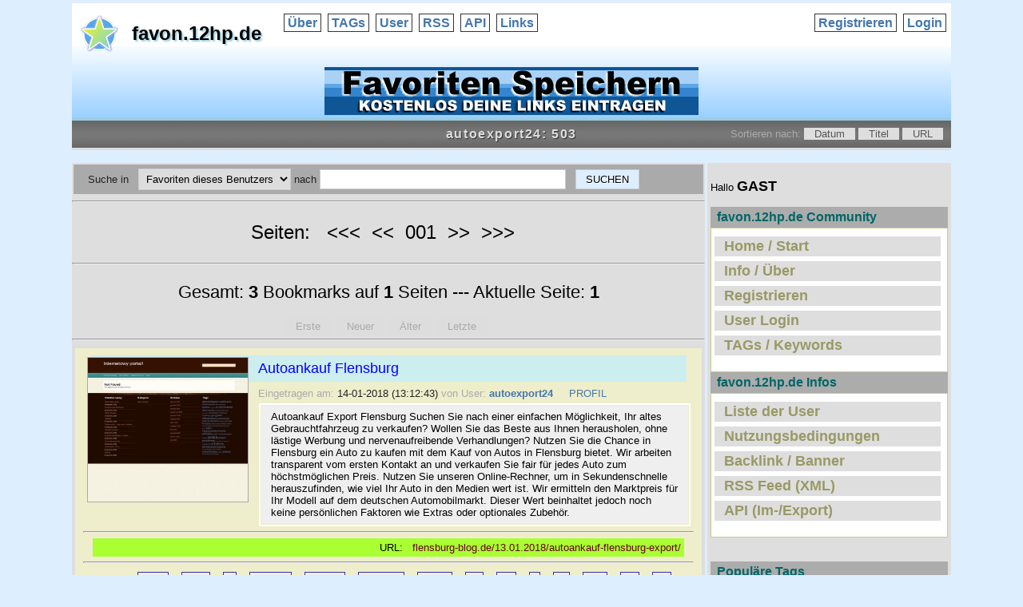

--- FILE ---
content_type: text/html; charset=utf-8
request_url: https://favon.12hp.de/bookmarks/autoexport24/503
body_size: 32475
content:
<!DOCTYPE html PUBLIC "-//W3C//DTD XHTML 1.0 Transitional//EN" "http://www.w3.org/TR/xhtml1/DTD/xhtml1-transitional.dtd">
<html xmlns="http://www.w3.org/1999/xhtml" xml:lang="en">
<head>
<meta http-equiv="Content-Type" content="text/html; charset=utf-8" />
<meta http-equiv="Content-Style-Type" content="text/css" /> 
<meta http-equiv="content-language" content="de" />
<meta http-equiv="imagetoolbar" content="no" />

<title>favon.12hp.de: autoexport24: 503</title>
<meta name="title" content="favon.12hp.de: autoexport24: 503" />

<meta name="keywords" content="bookmarkverzeichnis, bookmarkportal, tags, lesezeichen, favoriten, bookmark, social, social-bookmark, Keywords, Keyword, Speicher, Teile, Tagge, seo, links, eintrag, eintragen, kostenlos, gratis, dofollow, do-follow, bookmarks, socialbookmark, linkaufbau, backlink, promotion, webmaster, homepage" />
<meta name="description" content="Social-Bookmark Verzeichnis und Favoriten-Portal zum Speichern von Lesezeichen mit Beschreibung und Keywords als do-follow Link zur Homepage-Promotion und SEO Backlink-Aufbau oder einfach jederzeit auf Favoriten zugreifen im Bookmark-Manager favon.12hp.de kostenlos mitmachen" />
<meta name="abstract" content="Social-Bookmark Verzeichnis und Favoriten-Portal favon.12hp.de zum Speichern von Lesezeichen" />
<meta name="distribution" content="global" />
<meta name="page-topic" content="Social Bookmark" />
<meta name="author" content="favon.12hp.de" />
<meta name="copyright" content="favon.12hp.de" />
<meta name="publisher" content="favon.12hp.de" />
<meta name="language" content="DE" />
<meta name="revisit-after" content="20 days" />
<meta name="robots" content="index,follow" />

<link rel="shortcut icon" type="image/x-icon" href="/favicon.ico" />
<link rel="icon" type="image/png" href="/favicon.png" />

<link rel="stylesheet" type="text/css" href="https://favon.12hp.de/style1.css" />

<link rel="alternate" type="application/rss+xml" title="favon.12hp.de: autoexport24: 503" href="http://favon.12hp.de/rss/autoexport24/503" />
<script type="text/javascript" src="https://favon.12hp.de/includes/jquery-1.9.1.min.js"></script>
<script type="text/javascript" src="https://favon.12hp.de/jsScuttle.php"></script>

</head>
<body>


<div id="wrapper1">

<div id="header">
    <h1><a href="http://favon.12hp.de">favon.12hp.de</a></h1>
    
<ul id="navigation">
<li><a href="http://favon.12hp.de/about">Über</a></li>
<li><a href="http://favon.12hp.de/populartags">TAGs</a></li>
<li><a href="http://favon.12hp.de/user">User</a></li>
<li><a href="http://favon.12hp.de/rss" target="_blank">RSS</a></li>
<li><a href="http://favon.12hp.de/api">API</a></li>
<li><a href="http://favon.12hp.de/backlink">Links</a></li>

<li class="access"><a href="http://favon.12hp.de/login">Login</a></li>
<li class="access"><a href="http://favon.12hp.de/register">Registrieren</a></li>
</ul>


<div class="adbox">

 <a href="http://favon.12hp.de" target="_self" title="FavOn Bookmarks una Lesezeichen als Favoriten Speichern"><img src="http://favon.12hp.de/banner1.gif" alt="Bookmarks Lesezeichen Favoriten" width="468" height="60" border="0" /></a>  

</div>

</div>

<h2>autoexport24: 503</h2>

<div id="mainpage">



<p id="sort">

  Sortieren nach:
  <a href="?sort=date_desc">Datum</a><span> / </span>

  <a href="?sort=title_asc">Titel</a><span> / </span>

  
    <a href="?sort=url_asc">URL</a>

  
</p>



<div id="bcontent">
<div id="searchbox">
<form id="search" action="http://favon.12hp.de/search" method="post">
    <table>
    <tr>
                <td>
          Suche in           &nbsp;</td>
        <td>
            <select name="range">
                                <option value="autoexport24">Favoriten dieses Benutzers</option>
                                <option value="all">Alle Favoriten</option>
            </select>
        </td>
        <td>
          nach        </td>
                <td>
          <input type="text" name="terms" size="36" value="" />
        </td>
        <td>
&nbsp; 
<input type="submit" value="SUCHEN" /></td>
    </tr>
    </table>
</form>
</div>
<div style="text-align:center;">
<hr />
<p style="font-size:24px;"> Seiten: &nbsp; &lt;&lt;&lt;&nbsp;&nbsp;&lt;&lt;&nbsp;&nbsp;001&nbsp;&nbsp;&gt;&gt;&nbsp;&nbsp;&gt;&gt;&gt;&nbsp;&nbsp;</p>
<hr />
</div>
<div style="text-align:center;">
<p style="font-size:22px;">Gesamt: <strong>3</strong> Bookmarks auf <strong>1</strong> Seiten  --- Aktuelle Seite: <strong>1</strong></p>
<p class="paging"><span class="disable">Erste</span><span> / </span><span class="disable">Neuer</span><span> / </span><span class="disable">Älter</span><span> / </span><span class="disable">Letzte</span><span> / </span></p>
</div>
<hr />



<ol id="bookmarks">



    <li class="xfolkentry">
<div class="screen"><a href="http://flensburg-blog.de/13.01.2018/autoankauf-flensburg-export/" target="_blank" title="Autoankauf Flensburg" class="taggedlink"><img src="https://image.thum.io/get/width/300/http://flensburg-blog.de/13.01.2018/autoankauf-flensburg-export/" border="0" alt="Autoankauf Flensburg" width="200" height="180" /></a> </div>
<div class="link"><a href="http://flensburg-blog.de/13.01.2018/autoankauf-flensburg-export/" target="_blank" class="taggedlink">Autoankauf Flensburg</a> </div>
<div class="meta"><span>Eingetragen am:</span> 14-01-2018 (13:12:43) <span>von User:</span> <a href="http://favon.12hp.de/bookmarks/autoexport24"><strong>autoexport24</strong></a> &nbsp;&nbsp;&nbsp; <a href="http://favon.12hp.de/profile/autoexport24">PROFIL</a> </div>
<div class="description"><p>Autoankauf Export Flensburg Suchen Sie nach einer einfachen Möglichkeit, Ihr altes Gebrauchtfahrzeug zu verkaufen? Wollen Sie das Beste aus Ihnen herausholen, ohne lästige Werbung und nervenaufreibende Verhandlungen? Nutzen Sie die Chance in Flensburg ein Auto zu kaufen mit dem Kauf von Autos in Flensburg bietet. Wir arbeiten transparent vom ersten Kontakt an und verkaufen Sie fair für jedes Auto zum höchstmöglichen Preis. Nutzen Sie unseren Online-Rechner, um in Sekundenschnelle herauszufinden, wie viel Ihr Auto in den Medien wert ist. Wir ermitteln den Marktpreis für Ihr Modell auf dem deutschen Automobilmarkt. Dieser Wert beinhaltet jedoch noch keine persönlichen Faktoren wie Extras oder optionales Zubehör.</p></div>
<hr style="clear:both;" />
<p style="margin:4px 12px 4px 12px; padding:4px; text-align:right; background:#AAFF33;">URL: &nbsp; <a href="http://flensburg-blog.de/13.01.2018/autoankauf-flensburg-export/" target="_blank" title="Autoankauf Flensburg" style="color:#660022;">flensburg-blog.de/13.01.2018/autoankauf-flensburg-export/</a></p>
<hr style="clear:both;" />
<div class="ctags"> &nbsp; TAGs: &nbsp;&nbsp; <a href="http://favon.12hp.de/bookmarks/autoexport24/%28dg0%29" rel="tag" class="ytag">(dg0)</a> ,
 <a href="http://favon.12hp.de/bookmarks/autoexport24/%28fcv%29" rel="tag" class="ytag">(fcv)</a> ,
 <a href="http://favon.12hp.de/bookmarks/autoexport24/%28j" rel="tag" class="ytag">(j</a> ,
 <a href="http://favon.12hp.de/bookmarks/autoexport24/%28kombi%29" rel="tag" class="ytag">(kombi)</a> ,
 <a href="http://favon.12hp.de/bookmarks/autoexport24/%28matta%29" rel="tag" class="ytag">(matta)</a> ,
 <a href="http://favon.12hp.de/bookmarks/autoexport24/%28t-cross%29" rel="tag" class="ytag">(t-cross)</a> ,
 <a href="http://favon.12hp.de/bookmarks/autoexport24/%28t-roc%29" rel="tag" class="ytag">(t-roc)</a> ,
 <a href="http://favon.12hp.de/bookmarks/autoexport24/%28w" rel="tag" class="ytag">(w</a> ,
 <a href="http://favon.12hp.de/bookmarks/autoexport24/%2B2" rel="tag" class="ytag">+2</a> ,
 <a href="http://favon.12hp.de/bookmarks/autoexport24/%2F" rel="tag" class="ytag">/</a> ,
 <a href="http://favon.12hp.de/bookmarks/autoexport24/%2F8" rel="tag" class="ytag">/8</a> ,
 <a href="http://favon.12hp.de/bookmarks/autoexport24/002" rel="tag" class="ytag">002</a> ,
 <a href="http://favon.12hp.de/bookmarks/autoexport24/02" rel="tag" class="ytag">02</a> ,
 <a href="http://favon.12hp.de/bookmarks/autoexport24/06" rel="tag" class="ytag">06</a> ,
 <a href="http://favon.12hp.de/bookmarks/autoexport24/1" rel="tag" class="ytag">1</a> ,
 <a href="http://favon.12hp.de/bookmarks/autoexport24/1%29" rel="tag" class="ytag">1)</a> ,
 <a href="http://favon.12hp.de/bookmarks/autoexport24/100" rel="tag" class="ytag">100</a> ,
 <a href="http://favon.12hp.de/bookmarks/autoexport24/1000" rel="tag" class="ytag">1000</a> ,
 <a href="http://favon.12hp.de/bookmarks/autoexport24/1007" rel="tag" class="ytag">1007</a> ,
 <a href="http://favon.12hp.de/bookmarks/autoexport24/1008" rel="tag" class="ytag">1008</a> ,
 <a href="http://favon.12hp.de/bookmarks/autoexport24/100nx" rel="tag" class="ytag">100nx</a> ,
 <a href="http://favon.12hp.de/bookmarks/autoexport24/103" rel="tag" class="ytag">103</a> ,
 <a href="http://favon.12hp.de/bookmarks/autoexport24/104" rel="tag" class="ytag">104</a> ,
 <a href="http://favon.12hp.de/bookmarks/autoexport24/106" rel="tag" class="ytag">106</a> ,
 <a href="http://favon.12hp.de/bookmarks/autoexport24/107" rel="tag" class="ytag">107</a> ,
 <a href="http://favon.12hp.de/bookmarks/autoexport24/108" rel="tag" class="ytag">108</a> ,
 <a href="http://favon.12hp.de/bookmarks/autoexport24/108%2F109" rel="tag" class="ytag">108/109</a> ,
 <a href="http://favon.12hp.de/bookmarks/autoexport24/110" rel="tag" class="ytag">110</a> ,
 <a href="http://favon.12hp.de/bookmarks/autoexport24/111" rel="tag" class="ytag">111</a> ,
 <a href="http://favon.12hp.de/bookmarks/autoexport24/114" rel="tag" class="ytag">114</a> ,
 <a href="http://favon.12hp.de/bookmarks/autoexport24/12" rel="tag" class="ytag">12</a> ,
 <a href="http://favon.12hp.de/bookmarks/autoexport24/121" rel="tag" class="ytag">121</a> ,
 <a href="http://favon.12hp.de/bookmarks/autoexport24/123" rel="tag" class="ytag">123</a> ,
 <a href="http://favon.12hp.de/bookmarks/autoexport24/124" rel="tag" class="ytag">124</a> ,
 <a href="http://favon.12hp.de/bookmarks/autoexport24/126" rel="tag" class="ytag">126</a> ,
 <a href="http://favon.12hp.de/bookmarks/autoexport24/127" rel="tag" class="ytag">127</a> ,
 <a href="http://favon.12hp.de/bookmarks/autoexport24/12m%2F15m" rel="tag" class="ytag">12m/15m</a> ,
 <a href="http://favon.12hp.de/bookmarks/autoexport24/130" rel="tag" class="ytag">130</a> ,
 <a href="http://favon.12hp.de/bookmarks/autoexport24/1300" rel="tag" class="ytag">1300</a> ,
 <a href="http://favon.12hp.de/bookmarks/autoexport24/131" rel="tag" class="ytag">131</a> ,
 <a href="http://favon.12hp.de/bookmarks/autoexport24/132" rel="tag" class="ytag">132</a> ,
 <a href="http://favon.12hp.de/bookmarks/autoexport24/138" rel="tag" class="ytag">138</a> ,
 <a href="http://favon.12hp.de/bookmarks/autoexport24/14" rel="tag" class="ytag">14</a> ,
 <a href="http://favon.12hp.de/bookmarks/autoexport24/140" rel="tag" class="ytag">140</a> ,
 <a href="http://favon.12hp.de/bookmarks/autoexport24/145" rel="tag" class="ytag">145</a> ,
 <a href="http://favon.12hp.de/bookmarks/autoexport24/146" rel="tag" class="ytag">146</a> ,
 <a href="http://favon.12hp.de/bookmarks/autoexport24/147" rel="tag" class="ytag">147</a> ,
 <a href="http://favon.12hp.de/bookmarks/autoexport24/15" rel="tag" class="ytag">15</a> ,
 <a href="http://favon.12hp.de/bookmarks/autoexport24/1500%2F1600" rel="tag" class="ytag">1500/1600</a> ,
 <a href="http://favon.12hp.de/bookmarks/autoexport24/155" rel="tag" class="ytag">155</a> ,
 <a href="http://favon.12hp.de/bookmarks/autoexport24/156" rel="tag" class="ytag">156</a> ,
 <a href="http://favon.12hp.de/bookmarks/autoexport24/159" rel="tag" class="ytag">159</a> ,
 <a href="http://favon.12hp.de/bookmarks/autoexport24/16" rel="tag" class="ytag">16</a> ,
 <a href="http://favon.12hp.de/bookmarks/autoexport24/164" rel="tag" class="ytag">164</a> ,
 <a href="http://favon.12hp.de/bookmarks/autoexport24/166" rel="tag" class="ytag">166</a> ,
 <a href="http://favon.12hp.de/bookmarks/autoexport24/17" rel="tag" class="ytag">17</a> ,
 <a href="http://favon.12hp.de/bookmarks/autoexport24/170" rel="tag" class="ytag">170</a> ,
 <a href="http://favon.12hp.de/bookmarks/autoexport24/1750%2F" rel="tag" class="ytag">1750/</a> ,
 <a href="http://favon.12hp.de/bookmarks/autoexport24/17m%2F20m%2F23m%2F26m" rel="tag" class="ytag">17m/20m/23m/26m</a> ,
 <a href="http://favon.12hp.de/bookmarks/autoexport24/18" rel="tag" class="ytag">18</a> ,
 <a href="http://favon.12hp.de/bookmarks/autoexport24/181" rel="tag" class="ytag">181</a> ,
 <a href="http://favon.12hp.de/bookmarks/autoexport24/183" rel="tag" class="ytag">183</a> ,
 <a href="http://favon.12hp.de/bookmarks/autoexport24/19" rel="tag" class="ytag">19</a> ,
 <a href="http://favon.12hp.de/bookmarks/autoexport24/190" rel="tag" class="ytag">190</a> ,
 <a href="http://favon.12hp.de/bookmarks/autoexport24/1900" rel="tag" class="ytag">1900</a> ,
 <a href="http://favon.12hp.de/bookmarks/autoexport24/1er" rel="tag" class="ytag">1er</a> ,
 <a href="http://favon.12hp.de/bookmarks/autoexport24/2" rel="tag" class="ytag">2</a> ,
 <a href="http://favon.12hp.de/bookmarks/autoexport24/20" rel="tag" class="ytag">20</a> ,
 <a href="http://favon.12hp.de/bookmarks/autoexport24/200" rel="tag" class="ytag">200</a> ,
 <a href="http://favon.12hp.de/bookmarks/autoexport24/2000" rel="tag" class="ytag">2000</a> ,
 <a href="http://favon.12hp.de/bookmarks/autoexport24/2008" rel="tag" class="ytag">2008</a> ,
 <a href="http://favon.12hp.de/bookmarks/autoexport24/200sx" rel="tag" class="ytag">200sx</a> ,
 <a href="http://favon.12hp.de/bookmarks/autoexport24/203" rel="tag" class="ytag">203</a> ,
 <a href="http://favon.12hp.de/bookmarks/autoexport24/204" rel="tag" class="ytag">204</a> ,
 <a href="http://favon.12hp.de/bookmarks/autoexport24/205" rel="tag" class="ytag">205</a> ,
 <a href="http://favon.12hp.de/bookmarks/autoexport24/206" rel="tag" class="ytag">206</a> ,
 <a href="http://favon.12hp.de/bookmarks/autoexport24/207" rel="tag" class="ytag">207</a> ,
 <a href="http://favon.12hp.de/bookmarks/autoexport24/208" rel="tag" class="ytag">208</a> ,
 <a href="http://favon.12hp.de/bookmarks/autoexport24/21" rel="tag" class="ytag">21</a> ,
 <a href="http://favon.12hp.de/bookmarks/autoexport24/212" rel="tag" class="ytag">212</a> ,
 <a href="http://favon.12hp.de/bookmarks/autoexport24/220" rel="tag" class="ytag">220</a> ,
 <a href="http://favon.12hp.de/bookmarks/autoexport24/240" rel="tag" class="ytag">240</a> ,
 <a href="http://favon.12hp.de/bookmarks/autoexport24/25" rel="tag" class="ytag">25</a> ,
 <a href="http://favon.12hp.de/bookmarks/autoexport24/250" rel="tag" class="ytag">250</a> ,
 <a href="http://favon.12hp.de/bookmarks/autoexport24/250lm" rel="tag" class="ytag">250lm</a> ,
 <a href="http://favon.12hp.de/bookmarks/autoexport24/260" rel="tag" class="ytag">260</a> ,
 <a href="http://favon.12hp.de/bookmarks/autoexport24/2600" rel="tag" class="ytag">2600</a> ,
 <a href="http://favon.12hp.de/bookmarks/autoexport24/275" rel="tag" class="ytag">275</a> ,
 <a href="http://favon.12hp.de/bookmarks/autoexport24/288" rel="tag" class="ytag">288</a> ,
 <a href="http://favon.12hp.de/bookmarks/autoexport24/29" rel="tag" class="ytag">29</a> ,
 <a href="http://favon.12hp.de/bookmarks/autoexport24/2cv" rel="tag" class="ytag">2cv</a> ,
 <a href="http://favon.12hp.de/bookmarks/autoexport24/2er" rel="tag" class="ytag">2er</a> ,
 <a href="http://favon.12hp.de/bookmarks/autoexport24/3" rel="tag" class="ytag">3</a> ,
 <a href="http://favon.12hp.de/bookmarks/autoexport24/3%2F20" rel="tag" class="ytag">3/20</a> ,
 <a href="http://favon.12hp.de/bookmarks/autoexport24/30" rel="tag" class="ytag">30</a> ,
 <a href="http://favon.12hp.de/bookmarks/autoexport24/300" rel="tag" class="ytag">300</a> ,
 <a href="http://favon.12hp.de/bookmarks/autoexport24/3000" rel="tag" class="ytag">3000</a> ,
 <a href="http://favon.12hp.de/bookmarks/autoexport24/3008" rel="tag" class="ytag">3008</a> ,
 <a href="http://favon.12hp.de/bookmarks/autoexport24/300zx" rel="tag" class="ytag">300zx</a> ,
 <a href="http://favon.12hp.de/bookmarks/autoexport24/304" rel="tag" class="ytag">304</a> ,
 <a href="http://favon.12hp.de/bookmarks/autoexport24/305" rel="tag" class="ytag">305</a> ,
 <a href="http://favon.12hp.de/bookmarks/autoexport24/306" rel="tag" class="ytag">306</a> ,
 <a href="http://favon.12hp.de/bookmarks/autoexport24/307" rel="tag" class="ytag">307</a> ,
 <a href="http://favon.12hp.de/bookmarks/autoexport24/308" rel="tag" class="ytag">308</a> ,
 <a href="http://favon.12hp.de/bookmarks/autoexport24/309" rel="tag" class="ytag">309</a> ,
 <a href="http://favon.12hp.de/bookmarks/autoexport24/323" rel="tag" class="ytag">323</a> ,
 <a href="http://favon.12hp.de/bookmarks/autoexport24/328" rel="tag" class="ytag">328</a> ,
 <a href="http://favon.12hp.de/bookmarks/autoexport24/33" rel="tag" class="ytag">33</a> ,
 <a href="http://favon.12hp.de/bookmarks/autoexport24/330" rel="tag" class="ytag">330</a> ,
 <a href="http://favon.12hp.de/bookmarks/autoexport24/34" rel="tag" class="ytag">34</a> ,
 <a href="http://favon.12hp.de/bookmarks/autoexport24/348" rel="tag" class="ytag">348</a> ,
 <a href="http://favon.12hp.de/bookmarks/autoexport24/350z" rel="tag" class="ytag">350z</a> ,
 <a href="http://favon.12hp.de/bookmarks/autoexport24/356" rel="tag" class="ytag">356</a> ,
 <a href="http://favon.12hp.de/bookmarks/autoexport24/360" rel="tag" class="ytag">360</a> ,
 <a href="http://favon.12hp.de/bookmarks/autoexport24/365" rel="tag" class="ytag">365</a> ,
 <a href="http://favon.12hp.de/bookmarks/autoexport24/370z" rel="tag" class="ytag">370z</a> ,
 <a href="http://favon.12hp.de/bookmarks/autoexport24/3er" rel="tag" class="ytag">3er</a> ,
 <a href="http://favon.12hp.de/bookmarks/autoexport24/4" rel="tag" class="ytag">4</a> ,
 <a href="http://favon.12hp.de/bookmarks/autoexport24/400" rel="tag" class="ytag">400</a> ,
 <a href="http://favon.12hp.de/bookmarks/autoexport24/4007" rel="tag" class="ytag">4007</a> ,
 <a href="http://favon.12hp.de/bookmarks/autoexport24/4008" rel="tag" class="ytag">4008</a> ,
 <a href="http://favon.12hp.de/bookmarks/autoexport24/403" rel="tag" class="ytag">403</a> ,
 <a href="http://favon.12hp.de/bookmarks/autoexport24/404" rel="tag" class="ytag">404</a> ,
 <a href="http://favon.12hp.de/bookmarks/autoexport24/405" rel="tag" class="ytag">405</a> ,
 <a href="http://favon.12hp.de/bookmarks/autoexport24/406" rel="tag" class="ytag">406</a> ,
 <a href="http://favon.12hp.de/bookmarks/autoexport24/407" rel="tag" class="ytag">407</a> ,
 <a href="http://favon.12hp.de/bookmarks/autoexport24/408" rel="tag" class="ytag">408</a> ,
 <a href="http://favon.12hp.de/bookmarks/autoexport24/411%2F412" rel="tag" class="ytag">411/412</a> ,
 <a href="http://favon.12hp.de/bookmarks/autoexport24/440%2F445" rel="tag" class="ytag">440/445</a> ,
 <a href="http://favon.12hp.de/bookmarks/autoexport24/450" rel="tag" class="ytag">450</a> ,
 <a href="http://favon.12hp.de/bookmarks/autoexport24/456" rel="tag" class="ytag">456</a> ,
 <a href="http://favon.12hp.de/bookmarks/autoexport24/458" rel="tag" class="ytag">458</a> ,
 <a href="http://favon.12hp.de/bookmarks/autoexport24/488" rel="tag" class="ytag">488</a> ,
 <a href="http://favon.12hp.de/bookmarks/autoexport24/4c" rel="tag" class="ytag">4c</a> ,
 <a href="http://favon.12hp.de/bookmarks/autoexport24/4cv" rel="tag" class="ytag">4cv</a> ,
 <a href="http://favon.12hp.de/bookmarks/autoexport24/4er" rel="tag" class="ytag">4er</a> ,
 <a href="http://favon.12hp.de/bookmarks/autoexport24/4runner" rel="tag" class="ytag">4runner</a> ,
 <a href="http://favon.12hp.de/bookmarks/autoexport24/4x4" rel="tag" class="ytag">4x4</a> ,
 <a href="http://favon.12hp.de/bookmarks/autoexport24/4x4%C2%B2" rel="tag" class="ytag">4x4²</a> ,
 <a href="http://favon.12hp.de/bookmarks/autoexport24/5" rel="tag" class="ytag">5</a> ,
 <a href="http://favon.12hp.de/bookmarks/autoexport24/50" rel="tag" class="ytag">50</a> ,
 <a href="http://favon.12hp.de/bookmarks/autoexport24/500" rel="tag" class="ytag">500</a> ,
 <a href="http://favon.12hp.de/bookmarks/autoexport24/5008" rel="tag" class="ytag">5008</a> ,
 <a href="http://favon.12hp.de/bookmarks/autoexport24/500l" rel="tag" class="ytag">500l</a> ,
 <a href="http://favon.12hp.de/bookmarks/autoexport24/500x" rel="tag" class="ytag">500x</a> ,
 <a href="http://favon.12hp.de/bookmarks/autoexport24/503" rel="tag" class="ytag">503</a> ,
 <a href="http://favon.12hp.de/bookmarks/autoexport24/504" rel="tag" class="ytag">504</a> ,
 <a href="http://favon.12hp.de/bookmarks/autoexport24/505" rel="tag" class="ytag">505</a> ,
 <a href="http://favon.12hp.de/bookmarks/autoexport24/507" rel="tag" class="ytag">507</a> ,
 <a href="http://favon.12hp.de/bookmarks/autoexport24/508" rel="tag" class="ytag">508</a> ,
 <a href="http://favon.12hp.de/bookmarks/autoexport24/550" rel="tag" class="ytag">550</a> ,
 <a href="http://favon.12hp.de/bookmarks/autoexport24/575m" rel="tag" class="ytag">575m</a> ,
 <a href="http://favon.12hp.de/bookmarks/autoexport24/599" rel="tag" class="ytag">599</a> ,
 <a href="http://favon.12hp.de/bookmarks/autoexport24/5er" rel="tag" class="ytag">5er</a> ,
 <a href="http://favon.12hp.de/bookmarks/autoexport24/6" rel="tag" class="ytag">6</a> ,
 <a href="http://favon.12hp.de/bookmarks/autoexport24/600" rel="tag" class="ytag">600</a> ,
 <a href="http://favon.12hp.de/bookmarks/autoexport24/6008" rel="tag" class="ytag">6008</a> ,
 <a href="http://favon.12hp.de/bookmarks/autoexport24/601" rel="tag" class="ytag">601</a> ,
 <a href="http://favon.12hp.de/bookmarks/autoexport24/604" rel="tag" class="ytag">604</a> ,
 <a href="http://favon.12hp.de/bookmarks/autoexport24/605" rel="tag" class="ytag">605</a> ,
 <a href="http://favon.12hp.de/bookmarks/autoexport24/607" rel="tag" class="ytag">607</a> ,
 <a href="http://favon.12hp.de/bookmarks/autoexport24/608" rel="tag" class="ytag">608</a> ,
 <a href="http://favon.12hp.de/bookmarks/autoexport24/612" rel="tag" class="ytag">612</a> ,
 <a href="http://favon.12hp.de/bookmarks/autoexport24/626" rel="tag" class="ytag">626</a> ,
 <a href="http://favon.12hp.de/bookmarks/autoexport24/63" rel="tag" class="ytag">63</a> ,
 <a href="http://favon.12hp.de/bookmarks/autoexport24/66" rel="tag" class="ytag">66</a> ,
 <a href="http://favon.12hp.de/bookmarks/autoexport24/6er" rel="tag" class="ytag">6er</a> ,
 <a href="http://favon.12hp.de/bookmarks/autoexport24/6x6" rel="tag" class="ytag">6x6</a> ,
 <a href="http://favon.12hp.de/bookmarks/autoexport24/7" rel="tag" class="ytag">7</a> ,
 <a href="http://favon.12hp.de/bookmarks/autoexport24/70" rel="tag" class="ytag">70</a> ,
 <a href="http://favon.12hp.de/bookmarks/autoexport24/700" rel="tag" class="ytag">700</a> ,
 <a href="http://favon.12hp.de/bookmarks/autoexport24/718" rel="tag" class="ytag">718</a> ,
 <a href="http://favon.12hp.de/bookmarks/autoexport24/742" rel="tag" class="ytag">742</a> ,
 <a href="http://favon.12hp.de/bookmarks/autoexport24/75" rel="tag" class="ytag">75</a> ,
 <a href="http://favon.12hp.de/bookmarks/autoexport24/770" rel="tag" class="ytag">770</a> ,
 <a href="http://favon.12hp.de/bookmarks/autoexport24/7er" rel="tag" class="ytag">7er</a> ,
 <a href="http://favon.12hp.de/bookmarks/autoexport24/8" rel="tag" class="ytag">8</a> ,
 <a href="http://favon.12hp.de/bookmarks/autoexport24/80" rel="tag" class="ytag">80</a> ,
 <a href="http://favon.12hp.de/bookmarks/autoexport24/806" rel="tag" class="ytag">806</a> ,
 <a href="http://favon.12hp.de/bookmarks/autoexport24/807" rel="tag" class="ytag">807</a> ,
 <a href="http://favon.12hp.de/bookmarks/autoexport24/850" rel="tag" class="ytag">850</a> ,
 <a href="http://favon.12hp.de/bookmarks/autoexport24/8c" rel="tag" class="ytag">8c</a> ,
 <a href="http://favon.12hp.de/bookmarks/autoexport24/8er" rel="tag" class="ytag">8er</a> ,
 <a href="http://favon.12hp.de/bookmarks/autoexport24/90" rel="tag" class="ytag">90</a> ,
 <a href="http://favon.12hp.de/bookmarks/autoexport24/900" rel="tag" class="ytag">900</a> ,
 <a href="http://favon.12hp.de/bookmarks/autoexport24/911" rel="tag" class="ytag">911</a> ,
 <a href="http://favon.12hp.de/bookmarks/autoexport24/912" rel="tag" class="ytag">912</a> ,
 <a href="http://favon.12hp.de/bookmarks/autoexport24/914" rel="tag" class="ytag">914</a> ,
 <a href="http://favon.12hp.de/bookmarks/autoexport24/917" rel="tag" class="ytag">917</a> ,
 <a href="http://favon.12hp.de/bookmarks/autoexport24/918" rel="tag" class="ytag">918</a> ,
 <a href="http://favon.12hp.de/bookmarks/autoexport24/924" rel="tag" class="ytag">924</a> ,
 <a href="http://favon.12hp.de/bookmarks/autoexport24/928" rel="tag" class="ytag">928</a> ,
 <a href="http://favon.12hp.de/bookmarks/autoexport24/929" rel="tag" class="ytag">929</a> ,
 <a href="http://favon.12hp.de/bookmarks/autoexport24/944" rel="tag" class="ytag">944</a> ,
 <a href="http://favon.12hp.de/bookmarks/autoexport24/959" rel="tag" class="ytag">959</a> ,
 <a href="http://favon.12hp.de/bookmarks/autoexport24/968" rel="tag" class="ytag">968</a> ,
 <a href="http://favon.12hp.de/bookmarks/autoexport24/9er" rel="tag" class="ytag">9er</a> ,
 <a href="http://favon.12hp.de/bookmarks/autoexport24/a" rel="tag" class="ytag">a</a> ,
 <a href="http://favon.12hp.de/bookmarks/autoexport24/a-klasse" rel="tag" class="ytag">a-klasse</a> ,
 <a href="http://favon.12hp.de/bookmarks/autoexport24/a1" rel="tag" class="ytag">a1</a> ,
 <a href="http://favon.12hp.de/bookmarks/autoexport24/a2" rel="tag" class="ytag">a2</a> ,
 <a href="http://favon.12hp.de/bookmarks/autoexport24/a2q" rel="tag" class="ytag">a2q</a> ,
 <a href="http://favon.12hp.de/bookmarks/autoexport24/a3" rel="tag" class="ytag">a3</a> ,
 <a href="http://favon.12hp.de/bookmarks/autoexport24/a4" rel="tag" class="ytag">a4</a> ,
 <a href="http://favon.12hp.de/bookmarks/autoexport24/a5" rel="tag" class="ytag">a5</a> ,
 <a href="http://favon.12hp.de/bookmarks/autoexport24/a6" rel="tag" class="ytag">a6</a> ,
 <a href="http://favon.12hp.de/bookmarks/autoexport24/a7" rel="tag" class="ytag">a7</a> ,
 <a href="http://favon.12hp.de/bookmarks/autoexport24/a8" rel="tag" class="ytag">a8</a> ,
 <a href="http://favon.12hp.de/bookmarks/autoexport24/a9" rel="tag" class="ytag">a9</a> ,
 <a href="http://favon.12hp.de/bookmarks/autoexport24/abarth" rel="tag" class="ytag">abarth</a> ,
 <a href="http://favon.12hp.de/bookmarks/autoexport24/acadiane" rel="tag" class="ytag">acadiane</a> ,
 <a href="http://favon.12hp.de/bookmarks/autoexport24/accent" rel="tag" class="ytag">accent</a> ,
 <a href="http://favon.12hp.de/bookmarks/autoexport24/accord" rel="tag" class="ytag">accord</a> ,
 <a href="http://favon.12hp.de/bookmarks/autoexport24/active" rel="tag" class="ytag">active</a> ,
 <a href="http://favon.12hp.de/bookmarks/autoexport24/activee" rel="tag" class="ytag">activee</a> ,
 <a href="http://favon.12hp.de/bookmarks/autoexport24/adam" rel="tag" class="ytag">adam</a> ,
 <a href="http://favon.12hp.de/bookmarks/autoexport24/adenauer" rel="tag" class="ytag">adenauer</a> ,
 <a href="http://favon.12hp.de/bookmarks/autoexport24/agila" rel="tag" class="ytag">agila</a> ,
 <a href="http://favon.12hp.de/bookmarks/autoexport24/air" rel="tag" class="ytag">air</a> ,
 <a href="http://favon.12hp.de/bookmarks/autoexport24/aircross" rel="tag" class="ytag">aircross</a> ,
 <a href="http://favon.12hp.de/bookmarks/autoexport24/alaskan" rel="tag" class="ytag">alaskan</a> ,
 <a href="http://favon.12hp.de/bookmarks/autoexport24/alero" rel="tag" class="ytag">alero</a> ,
 <a href="http://favon.12hp.de/bookmarks/autoexport24/alfa" rel="tag" class="ytag">alfa</a> ,
 <a href="http://favon.12hp.de/bookmarks/autoexport24/alfasud" rel="tag" class="ytag">alfasud</a> ,
 <a href="http://favon.12hp.de/bookmarks/autoexport24/alfetta" rel="tag" class="ytag">alfetta</a> ,
 <a href="http://favon.12hp.de/bookmarks/autoexport24/alhambra" rel="tag" class="ytag">alhambra</a> ,
 <a href="http://favon.12hp.de/bookmarks/autoexport24/all" rel="tag" class="ytag">all</a> ,
 <a href="http://favon.12hp.de/bookmarks/autoexport24/allroad" rel="tag" class="ytag">allroad</a> ,
 <a href="http://favon.12hp.de/bookmarks/autoexport24/allspace" rel="tag" class="ytag">allspace</a> ,
 <a href="http://favon.12hp.de/bookmarks/autoexport24/alltrack" rel="tag" class="ytag">alltrack</a> ,
 <a href="http://favon.12hp.de/bookmarks/autoexport24/almera" rel="tag" class="ytag">almera</a> ,
 <a href="http://favon.12hp.de/bookmarks/autoexport24/altauto" rel="tag" class="ytag">altauto</a> ,
 <a href="http://favon.12hp.de/bookmarks/autoexport24/altautoverschrottung" rel="tag" class="ytag">altautoverschrottung</a> ,
 <a href="http://favon.12hp.de/bookmarks/autoexport24/altea" rel="tag" class="ytag">altea</a> ,
 <a href="http://favon.12hp.de/bookmarks/autoexport24/altfahrzeug" rel="tag" class="ytag">altfahrzeug</a> ,
 <a href="http://favon.12hp.de/bookmarks/autoexport24/alto" rel="tag" class="ytag">alto</a> ,
 <a href="http://favon.12hp.de/bookmarks/autoexport24/amarok" rel="tag" class="ytag">amarok</a> ,
 <a href="http://favon.12hp.de/bookmarks/autoexport24/amazon" rel="tag" class="ytag">amazon</a> ,
 <a href="http://favon.12hp.de/bookmarks/autoexport24/america" rel="tag" class="ytag">america</a> ,
 <a href="http://favon.12hp.de/bookmarks/autoexport24/amg" rel="tag" class="ytag">amg</a> ,
 <a href="http://favon.12hp.de/bookmarks/autoexport24/ami" rel="tag" class="ytag">ami</a> ,
 <a href="http://favon.12hp.de/bookmarks/autoexport24/ampera" rel="tag" class="ytag">ampera</a> ,
 <a href="http://favon.12hp.de/bookmarks/autoexport24/ampera-e" rel="tag" class="ytag">ampera-e</a> ,
 <a href="http://favon.12hp.de/bookmarks/autoexport24/an" rel="tag" class="ytag">an</a> ,
 <a href="http://favon.12hp.de/bookmarks/autoexport24/angebotene" rel="tag" class="ytag">angebotene</a> ,
 <a href="http://favon.12hp.de/bookmarks/autoexport24/ankauf" rel="tag" class="ytag">ankauf</a> ,
 <a href="http://favon.12hp.de/bookmarks/autoexport24/antara" rel="tag" class="ytag">antara</a> ,
 <a href="http://favon.12hp.de/bookmarks/autoexport24/aperta" rel="tag" class="ytag">aperta</a> ,
 <a href="http://favon.12hp.de/bookmarks/autoexport24/applause" rel="tag" class="ytag">applause</a> ,
 <a href="http://favon.12hp.de/bookmarks/autoexport24/arena" rel="tag" class="ytag">arena</a> ,
 <a href="http://favon.12hp.de/bookmarks/autoexport24/argenta" rel="tag" class="ytag">argenta</a> ,
 <a href="http://favon.12hp.de/bookmarks/autoexport24/arna" rel="tag" class="ytag">arna</a> ,
 <a href="http://favon.12hp.de/bookmarks/autoexport24/arosa" rel="tag" class="ytag">arosa</a> ,
 <a href="http://favon.12hp.de/bookmarks/autoexport24/arteon" rel="tag" class="ytag">arteon</a> ,
 <a href="http://favon.12hp.de/bookmarks/autoexport24/ascona" rel="tag" class="ytag">ascona</a> ,
 <a href="http://favon.12hp.de/bookmarks/autoexport24/asterion" rel="tag" class="ytag">asterion</a> ,
 <a href="http://favon.12hp.de/bookmarks/autoexport24/astra" rel="tag" class="ytag">astra</a> ,
 <a href="http://favon.12hp.de/bookmarks/autoexport24/asx" rel="tag" class="ytag">asx</a> ,
 <a href="http://favon.12hp.de/bookmarks/autoexport24/ateca" rel="tag" class="ytag">ateca</a> ,
 <a href="http://favon.12hp.de/bookmarks/autoexport24/atlas" rel="tag" class="ytag">atlas</a> ,
 <a href="http://favon.12hp.de/bookmarks/autoexport24/atos" rel="tag" class="ytag">atos</a> ,
 <a href="http://favon.12hp.de/bookmarks/autoexport24/audi" rel="tag" class="ytag">audi</a> ,
 <a href="http://favon.12hp.de/bookmarks/autoexport24/auris" rel="tag" class="ytag">auris</a> ,
 <a href="http://favon.12hp.de/bookmarks/autoexport24/auto" rel="tag" class="ytag">auto</a> ,
 <a href="http://favon.12hp.de/bookmarks/autoexport24/auto-entsorgen-flensburg" rel="tag" class="ytag">auto-entsorgen-flensburg</a> ,
 <a href="http://favon.12hp.de/bookmarks/autoexport24/auto-loswerden-flensburg" rel="tag" class="ytag">auto-loswerden-flensburg</a> ,
 <a href="http://favon.12hp.de/bookmarks/autoexport24/auto-verkaufen-flensburg" rel="tag" class="ytag">auto-verkaufen-flensburg</a> ,
 <a href="http://favon.12hp.de/bookmarks/autoexport24/auto-verschrotten" rel="tag" class="ytag">auto-verschrotten</a> ,
 <a href="http://favon.12hp.de/bookmarks/autoexport24/autoabholung" rel="tag" class="ytag">autoabholung</a> ,
 <a href="http://favon.12hp.de/bookmarks/autoexport24/autoankauf" rel="tag" class="ytag">autoankauf</a> ,
 <a href="http://favon.12hp.de/bookmarks/autoexport24/autoankauf-flensburg" rel="tag" class="ytag">autoankauf-flensburg</a> ,
 <a href="http://favon.12hp.de/bookmarks/autoexport24/autoentsorgung" rel="tag" class="ytag">autoentsorgung</a> ,
 <a href="http://favon.12hp.de/bookmarks/autoexport24/autoexport-flensburg" rel="tag" class="ytag">autoexport-flensburg</a> ,
 <a href="http://favon.12hp.de/bookmarks/autoexport24/autohandel-flensburg" rel="tag" class="ytag">autohandel-flensburg</a> ,
 <a href="http://favon.12hp.de/bookmarks/autoexport24/autoh%C3%A4ndler-flensburg" rel="tag" class="ytag">autohändler-flensburg</a> ,
 <a href="http://favon.12hp.de/bookmarks/autoexport24/automobile" rel="tag" class="ytag">automobile</a> ,
 <a href="http://favon.12hp.de/bookmarks/autoexport24/autorecycling" rel="tag" class="ytag">autorecycling</a> ,
 <a href="http://favon.12hp.de/bookmarks/autoexport24/autos" rel="tag" class="ytag">autos</a> ,
 <a href="http://favon.12hp.de/bookmarks/autoexport24/autoverschrotten" rel="tag" class="ytag">autoverschrotten</a> ,
 <a href="http://favon.12hp.de/bookmarks/autoexport24/autoverschrottung" rel="tag" class="ytag">autoverschrottung</a> ,
 <a href="http://favon.12hp.de/bookmarks/autoexport24/autoverwertung" rel="tag" class="ytag">autoverwertung</a> ,
 <a href="http://favon.12hp.de/bookmarks/autoexport24/avant" rel="tag" class="ytag">avant</a> ,
 <a href="http://favon.12hp.de/bookmarks/autoexport24/avantime" rel="tag" class="ytag">avantime</a> ,
 <a href="http://favon.12hp.de/bookmarks/autoexport24/avenger" rel="tag" class="ytag">avenger</a> ,
 <a href="http://favon.12hp.de/bookmarks/autoexport24/avensis" rel="tag" class="ytag">avensis</a> ,
 <a href="http://favon.12hp.de/bookmarks/autoexport24/aventador" rel="tag" class="ytag">aventador</a> ,
 <a href="http://favon.12hp.de/bookmarks/autoexport24/aveo" rel="tag" class="ytag">aveo</a> ,
 <a href="http://favon.12hp.de/bookmarks/autoexport24/ax" rel="tag" class="ytag">ax</a> ,
 <a href="http://favon.12hp.de/bookmarks/autoexport24/aygo" rel="tag" class="ytag">aygo</a> ,
 <a href="http://favon.12hp.de/bookmarks/autoexport24/b-klasse" rel="tag" class="ytag">b-klasse</a> ,
 <a href="http://favon.12hp.de/bookmarks/autoexport24/b-max" rel="tag" class="ytag">b-max</a> ,
 <a href="http://favon.12hp.de/bookmarks/autoexport24/b-serie" rel="tag" class="ytag">b-serie</a> ,
 <a href="http://favon.12hp.de/bookmarks/autoexport24/baja" rel="tag" class="ytag">baja</a> ,
 <a href="http://favon.12hp.de/bookmarks/autoexport24/baleno" rel="tag" class="ytag">baleno</a> ,
 <a href="http://favon.12hp.de/bookmarks/autoexport24/barchetta" rel="tag" class="ytag">barchetta</a> ,
 <a href="http://favon.12hp.de/bookmarks/autoexport24/barockengel" rel="tag" class="ytag">barockengel</a> ,
 <a href="http://favon.12hp.de/bookmarks/autoexport24/be" rel="tag" class="ytag">be</a> ,
 <a href="http://favon.12hp.de/bookmarks/autoexport24/bee" rel="tag" class="ytag">bee</a> ,
 <a href="http://favon.12hp.de/bookmarks/autoexport24/beetle" rel="tag" class="ytag">beetle</a> ,
 <a href="http://favon.12hp.de/bookmarks/autoexport24/bel" rel="tag" class="ytag">bel</a> ,
 <a href="http://favon.12hp.de/bookmarks/autoexport24/berlina" rel="tag" class="ytag">berlina</a> ,
 <a href="http://favon.12hp.de/bookmarks/autoexport24/berlinetta" rel="tag" class="ytag">berlinetta</a> ,
 <a href="http://favon.12hp.de/bookmarks/autoexport24/berlingo" rel="tag" class="ytag">berlingo</a> ,
 <a href="http://favon.12hp.de/bookmarks/autoexport24/besta" rel="tag" class="ytag">besta</a> ,
 <a href="http://favon.12hp.de/bookmarks/autoexport24/bipper" rel="tag" class="ytag">bipper</a> ,
 <a href="http://favon.12hp.de/bookmarks/autoexport24/blitz" rel="tag" class="ytag">blitz</a> ,
 <a href="http://favon.12hp.de/bookmarks/autoexport24/bluebird" rel="tag" class="ytag">bluebird</a> ,
 <a href="http://favon.12hp.de/bookmarks/autoexport24/bmw" rel="tag" class="ytag">bmw</a> ,
 <a href="http://favon.12hp.de/bookmarks/autoexport24/bolt" rel="tag" class="ytag">bolt</a> ,
 <a href="http://favon.12hp.de/bookmarks/autoexport24/bop" rel="tag" class="ytag">bop</a> ,
 <a href="http://favon.12hp.de/bookmarks/autoexport24/boxer" rel="tag" class="ytag">boxer</a> ,
 <a href="http://favon.12hp.de/bookmarks/autoexport24/boxster" rel="tag" class="ytag">boxster</a> ,
 <a href="http://favon.12hp.de/bookmarks/autoexport24/brabus" rel="tag" class="ytag">brabus</a> ,
 <a href="http://favon.12hp.de/bookmarks/autoexport24/brake" rel="tag" class="ytag">brake</a> ,
 <a href="http://favon.12hp.de/bookmarks/autoexport24/brava" rel="tag" class="ytag">brava</a> ,
 <a href="http://favon.12hp.de/bookmarks/autoexport24/bravo" rel="tag" class="ytag">bravo</a> ,
 <a href="http://favon.12hp.de/bookmarks/autoexport24/brera" rel="tag" class="ytag">brera</a> ,
 <a href="http://favon.12hp.de/bookmarks/autoexport24/brz" rel="tag" class="ytag">brz</a> ,
 <a href="http://favon.12hp.de/bookmarks/autoexport24/bus" rel="tag" class="ytag">bus</a> ,
 <a href="http://favon.12hp.de/bookmarks/autoexport24/bx" rel="tag" class="ytag">bx</a> ,
 <a href="http://favon.12hp.de/bookmarks/autoexport24/c" rel="tag" class="ytag">c</a> ,
 <a href="http://favon.12hp.de/bookmarks/autoexport24/c-crosser" rel="tag" class="ytag">c-crosser</a> ,
 <a href="http://favon.12hp.de/bookmarks/autoexport24/c-hr" rel="tag" class="ytag">c-hr</a> ,
 <a href="http://favon.12hp.de/bookmarks/autoexport24/c-klasse" rel="tag" class="ytag">c-klasse</a> ,
 <a href="http://favon.12hp.de/bookmarks/autoexport24/c-max" rel="tag" class="ytag">c-max</a> ,
 <a href="http://favon.12hp.de/bookmarks/autoexport24/c-zero" rel="tag" class="ytag">c-zero</a> ,
 <a href="http://favon.12hp.de/bookmarks/autoexport24/c1" rel="tag" class="ytag">c1</a> ,
 <a href="http://favon.12hp.de/bookmarks/autoexport24/c15" rel="tag" class="ytag">c15</a> ,
 <a href="http://favon.12hp.de/bookmarks/autoexport24/c2" rel="tag" class="ytag">c2</a> ,
 <a href="http://favon.12hp.de/bookmarks/autoexport24/c25" rel="tag" class="ytag">c25</a> ,
 <a href="http://favon.12hp.de/bookmarks/autoexport24/c3" rel="tag" class="ytag">c3</a> ,
 <a href="http://favon.12hp.de/bookmarks/autoexport24/c30" rel="tag" class="ytag">c30</a> ,
 <a href="http://favon.12hp.de/bookmarks/autoexport24/c4" rel="tag" class="ytag">c4</a> ,
 <a href="http://favon.12hp.de/bookmarks/autoexport24/c5" rel="tag" class="ytag">c5</a> ,
 <a href="http://favon.12hp.de/bookmarks/autoexport24/c6" rel="tag" class="ytag">c6</a> ,
 <a href="http://favon.12hp.de/bookmarks/autoexport24/c70" rel="tag" class="ytag">c70</a> ,
 <a href="http://favon.12hp.de/bookmarks/autoexport24/c8" rel="tag" class="ytag">c8</a> ,
 <a href="http://favon.12hp.de/bookmarks/autoexport24/cabrio" rel="tag" class="ytag">cabrio</a> ,
 <a href="http://favon.12hp.de/bookmarks/autoexport24/cactus" rel="tag" class="ytag">cactus</a> ,
 <a href="http://favon.12hp.de/bookmarks/autoexport24/caddy" rel="tag" class="ytag">caddy</a> ,
 <a href="http://favon.12hp.de/bookmarks/autoexport24/cadenza" rel="tag" class="ytag">cadenza</a> ,
 <a href="http://favon.12hp.de/bookmarks/autoexport24/caliber" rel="tag" class="ytag">caliber</a> ,
 <a href="http://favon.12hp.de/bookmarks/autoexport24/calibra" rel="tag" class="ytag">calibra</a> ,
 <a href="http://favon.12hp.de/bookmarks/autoexport24/california" rel="tag" class="ytag">california</a> ,
 <a href="http://favon.12hp.de/bookmarks/autoexport24/camargue" rel="tag" class="ytag">camargue</a> ,
 <a href="http://favon.12hp.de/bookmarks/autoexport24/camaro" rel="tag" class="ytag">camaro</a> ,
 <a href="http://favon.12hp.de/bookmarks/autoexport24/campo" rel="tag" class="ytag">campo</a> ,
 <a href="http://favon.12hp.de/bookmarks/autoexport24/campus" rel="tag" class="ytag">campus</a> ,
 <a href="http://favon.12hp.de/bookmarks/autoexport24/camry" rel="tag" class="ytag">camry</a> ,
 <a href="http://favon.12hp.de/bookmarks/autoexport24/capri" rel="tag" class="ytag">capri</a> ,
 <a href="http://favon.12hp.de/bookmarks/autoexport24/caprice" rel="tag" class="ytag">caprice</a> ,
 <a href="http://favon.12hp.de/bookmarks/autoexport24/captiva" rel="tag" class="ytag">captiva</a> ,
 <a href="http://favon.12hp.de/bookmarks/autoexport24/captur" rel="tag" class="ytag">captur</a> ,
 <a href="http://favon.12hp.de/bookmarks/autoexport24/caravelle" rel="tag" class="ytag">caravelle</a> ,
 <a href="http://favon.12hp.de/bookmarks/autoexport24/carens" rel="tag" class="ytag">carens</a> ,
 <a href="http://favon.12hp.de/bookmarks/autoexport24/carina" rel="tag" class="ytag">carina</a> ,
 <a href="http://favon.12hp.de/bookmarks/autoexport24/carisma" rel="tag" class="ytag">carisma</a> ,
 <a href="http://favon.12hp.de/bookmarks/autoexport24/carnival" rel="tag" class="ytag">carnival</a> ,
 <a href="http://favon.12hp.de/bookmarks/autoexport24/carrera" rel="tag" class="ytag">carrera</a> ,
 <a href="http://favon.12hp.de/bookmarks/autoexport24/cascada" rel="tag" class="ytag">cascada</a> ,
 <a href="http://favon.12hp.de/bookmarks/autoexport24/cayenne" rel="tag" class="ytag">cayenne</a> ,
 <a href="http://favon.12hp.de/bookmarks/autoexport24/cayman" rel="tag" class="ytag">cayman</a> ,
 <a href="http://favon.12hp.de/bookmarks/autoexport24/cee%27d" rel="tag" class="ytag">cee'd</a> ,
 <a href="http://favon.12hp.de/bookmarks/autoexport24/celerio" rel="tag" class="ytag">celerio</a> ,
 <a href="http://favon.12hp.de/bookmarks/autoexport24/celica" rel="tag" class="ytag">celica</a> ,
 <a href="http://favon.12hp.de/bookmarks/autoexport24/cell" rel="tag" class="ytag">cell</a> ,
 <a href="http://favon.12hp.de/bookmarks/autoexport24/centenario" rel="tag" class="ytag">centenario</a> ,
 <a href="http://favon.12hp.de/bookmarks/autoexport24/cerato" rel="tag" class="ytag">cerato</a> ,
 <a href="http://favon.12hp.de/bookmarks/autoexport24/challenger" rel="tag" class="ytag">challenger</a> ,
 <a href="http://favon.12hp.de/bookmarks/autoexport24/charade" rel="tag" class="ytag">charade</a> ,
 <a href="http://favon.12hp.de/bookmarks/autoexport24/charger" rel="tag" class="ytag">charger</a> ,
 <a href="http://favon.12hp.de/bookmarks/autoexport24/charmant" rel="tag" class="ytag">charmant</a> ,
 <a href="http://favon.12hp.de/bookmarks/autoexport24/cherokee" rel="tag" class="ytag">cherokee</a> ,
 <a href="http://favon.12hp.de/bookmarks/autoexport24/cherry" rel="tag" class="ytag">cherry</a> ,
 <a href="http://favon.12hp.de/bookmarks/autoexport24/chevrolet" rel="tag" class="ytag">chevrolet</a> ,
 <a href="http://favon.12hp.de/bookmarks/autoexport24/cinquecento" rel="tag" class="ytag">cinquecento</a> ,
 <a href="http://favon.12hp.de/bookmarks/autoexport24/citan" rel="tag" class="ytag">citan</a> ,
 <a href="http://favon.12hp.de/bookmarks/autoexport24/citigo" rel="tag" class="ytag">citigo</a> ,
 <a href="http://favon.12hp.de/bookmarks/autoexport24/citro%C3%ABn" rel="tag" class="ytag">citroën</a> ,
 <a href="http://favon.12hp.de/bookmarks/autoexport24/civic" rel="tag" class="ytag">civic</a> ,
 <a href="http://favon.12hp.de/bookmarks/autoexport24/cla" rel="tag" class="ytag">cla</a> ,
 <a href="http://favon.12hp.de/bookmarks/autoexport24/cla-klasse" rel="tag" class="ytag">cla-klasse</a> ,
 <a href="http://favon.12hp.de/bookmarks/autoexport24/clarity" rel="tag" class="ytag">clarity</a> ,
 <a href="http://favon.12hp.de/bookmarks/autoexport24/clarus" rel="tag" class="ytag">clarus</a> ,
 <a href="http://favon.12hp.de/bookmarks/autoexport24/clc-klasse" rel="tag" class="ytag">clc-klasse</a> ,
 <a href="http://favon.12hp.de/bookmarks/autoexport24/clio" rel="tag" class="ytag">clio</a> ,
 <a href="http://favon.12hp.de/bookmarks/autoexport24/clk-klasse" rel="tag" class="ytag">clk-klasse</a> ,
 <a href="http://favon.12hp.de/bookmarks/autoexport24/cloud" rel="tag" class="ytag">cloud</a> ,
 <a href="http://favon.12hp.de/bookmarks/autoexport24/cls" rel="tag" class="ytag">cls</a> ,
 <a href="http://favon.12hp.de/bookmarks/autoexport24/cls-klasse" rel="tag" class="ytag">cls-klasse</a> ,
 <a href="http://favon.12hp.de/bookmarks/autoexport24/colt" rel="tag" class="ytag">colt</a> ,
 <a href="http://favon.12hp.de/bookmarks/autoexport24/combo" rel="tag" class="ytag">combo</a> ,
 <a href="http://favon.12hp.de/bookmarks/autoexport24/commander" rel="tag" class="ytag">commander</a> ,
 <a href="http://favon.12hp.de/bookmarks/autoexport24/commodore" rel="tag" class="ytag">commodore</a> ,
 <a href="http://favon.12hp.de/bookmarks/autoexport24/compass" rel="tag" class="ytag">compass</a> ,
 <a href="http://favon.12hp.de/bookmarks/autoexport24/concerto" rel="tag" class="ytag">concerto</a> ,
 <a href="http://favon.12hp.de/bookmarks/autoexport24/connect" rel="tag" class="ytag">connect</a> ,
 <a href="http://favon.12hp.de/bookmarks/autoexport24/consul" rel="tag" class="ytag">consul</a> ,
 <a href="http://favon.12hp.de/bookmarks/autoexport24/copen" rel="tag" class="ytag">copen</a> ,
 <a href="http://favon.12hp.de/bookmarks/autoexport24/cordia" rel="tag" class="ytag">cordia</a> ,
 <a href="http://favon.12hp.de/bookmarks/autoexport24/cordoba" rel="tag" class="ytag">cordoba</a> ,
 <a href="http://favon.12hp.de/bookmarks/autoexport24/corolla" rel="tag" class="ytag">corolla</a> ,
 <a href="http://favon.12hp.de/bookmarks/autoexport24/corona" rel="tag" class="ytag">corona</a> ,
 <a href="http://favon.12hp.de/bookmarks/autoexport24/corrado" rel="tag" class="ytag">corrado</a> ,
 <a href="http://favon.12hp.de/bookmarks/autoexport24/corsa" rel="tag" class="ytag">corsa</a> ,
 <a href="http://favon.12hp.de/bookmarks/autoexport24/corvette" rel="tag" class="ytag">corvette</a> ,
 <a href="http://favon.12hp.de/bookmarks/autoexport24/cougar" rel="tag" class="ytag">cougar</a> ,
 <a href="http://favon.12hp.de/bookmarks/autoexport24/countach" rel="tag" class="ytag">countach</a> ,
 <a href="http://favon.12hp.de/bookmarks/autoexport24/country" rel="tag" class="ytag">country</a> ,
 <a href="http://favon.12hp.de/bookmarks/autoexport24/coup%C3%A9" rel="tag" class="ytag">coupé</a> ,
 <a href="http://favon.12hp.de/bookmarks/autoexport24/courier" rel="tag" class="ytag">courier</a> ,
 <a href="http://favon.12hp.de/bookmarks/autoexport24/cr-v" rel="tag" class="ytag">cr-v</a> ,
 <a href="http://favon.12hp.de/bookmarks/autoexport24/cr-z" rel="tag" class="ytag">cr-z</a> ,
 <a href="http://favon.12hp.de/bookmarks/autoexport24/crafter" rel="tag" class="ytag">crafter</a> ,
 <a href="http://favon.12hp.de/bookmarks/autoexport24/croma" rel="tag" class="ytag">croma</a> ,
 <a href="http://favon.12hp.de/bookmarks/autoexport24/cross" rel="tag" class="ytag">cross</a> ,
 <a href="http://favon.12hp.de/bookmarks/autoexport24/crossblade" rel="tag" class="ytag">crossblade</a> ,
 <a href="http://favon.12hp.de/bookmarks/autoexport24/crossgolf" rel="tag" class="ytag">crossgolf</a> ,
 <a href="http://favon.12hp.de/bookmarks/autoexport24/crossland" rel="tag" class="ytag">crossland</a> ,
 <a href="http://favon.12hp.de/bookmarks/autoexport24/crosspolo" rel="tag" class="ytag">crosspolo</a> ,
 <a href="http://favon.12hp.de/bookmarks/autoexport24/crosstouran" rel="tag" class="ytag">crosstouran</a> ,
 <a href="http://favon.12hp.de/bookmarks/autoexport24/crosstourer" rel="tag" class="ytag">crosstourer</a> ,
 <a href="http://favon.12hp.de/bookmarks/autoexport24/crossup" rel="tag" class="ytag">crossup</a> ,
 <a href="http://favon.12hp.de/bookmarks/autoexport24/crosswagon" rel="tag" class="ytag">crosswagon</a> ,
 <a href="http://favon.12hp.de/bookmarks/autoexport24/cruiser" rel="tag" class="ytag">cruiser</a> ,
 <a href="http://favon.12hp.de/bookmarks/autoexport24/cruze" rel="tag" class="ytag">cruze</a> ,
 <a href="http://favon.12hp.de/bookmarks/autoexport24/crx" rel="tag" class="ytag">crx</a> ,
 <a href="http://favon.12hp.de/bookmarks/autoexport24/ct" rel="tag" class="ytag">ct</a> ,
 <a href="http://favon.12hp.de/bookmarks/autoexport24/cube" rel="tag" class="ytag">cube</a> ,
 <a href="http://favon.12hp.de/bookmarks/autoexport24/cullinan" rel="tag" class="ytag">cullinan</a> ,
 <a href="http://favon.12hp.de/bookmarks/autoexport24/cuore" rel="tag" class="ytag">cuore</a> ,
 <a href="http://favon.12hp.de/bookmarks/autoexport24/cupra" rel="tag" class="ytag">cupra</a> ,
 <a href="http://favon.12hp.de/bookmarks/autoexport24/custom" rel="tag" class="ytag">custom</a> ,
 <a href="http://favon.12hp.de/bookmarks/autoexport24/cuve" rel="tag" class="ytag">cuve</a> ,
 <a href="http://favon.12hp.de/bookmarks/autoexport24/cx" rel="tag" class="ytag">cx</a> ,
 <a href="http://favon.12hp.de/bookmarks/autoexport24/cx-3" rel="tag" class="ytag">cx-3</a> ,
 <a href="http://favon.12hp.de/bookmarks/autoexport24/cx-4" rel="tag" class="ytag">cx-4</a> ,
 <a href="http://favon.12hp.de/bookmarks/autoexport24/cx-5" rel="tag" class="ytag">cx-5</a> ,
 <a href="http://favon.12hp.de/bookmarks/autoexport24/cx-7" rel="tag" class="ytag">cx-7</a> ,
 <a href="http://favon.12hp.de/bookmarks/autoexport24/d-max" rel="tag" class="ytag">d-max</a> ,
 <a href="http://favon.12hp.de/bookmarks/autoexport24/dacia" rel="tag" class="ytag">dacia</a> ,
 <a href="http://favon.12hp.de/bookmarks/autoexport24/daihatsu" rel="tag" class="ytag">daihatsu</a> ,
 <a href="http://favon.12hp.de/bookmarks/autoexport24/daily" rel="tag" class="ytag">daily</a> ,
 <a href="http://favon.12hp.de/bookmarks/autoexport24/dart" rel="tag" class="ytag">dart</a> ,
 <a href="http://favon.12hp.de/bookmarks/autoexport24/dauphine" rel="tag" class="ytag">dauphine</a> ,
 <a href="http://favon.12hp.de/bookmarks/autoexport24/dawn" rel="tag" class="ytag">dawn</a> ,
 <a href="http://favon.12hp.de/bookmarks/autoexport24/defektes" rel="tag" class="ytag">defektes</a> ,
 <a href="http://favon.12hp.de/bookmarks/autoexport24/defender" rel="tag" class="ytag">defender</a> ,
 <a href="http://favon.12hp.de/bookmarks/autoexport24/dein" rel="tag" class="ytag">dein</a> ,
 <a href="http://favon.12hp.de/bookmarks/autoexport24/demio" rel="tag" class="ytag">demio</a> ,
 <a href="http://favon.12hp.de/bookmarks/autoexport24/demontagebrtrieb" rel="tag" class="ytag">demontagebrtrieb</a> ,
 <a href="http://favon.12hp.de/bookmarks/autoexport24/derby" rel="tag" class="ytag">derby</a> ,
 <a href="http://favon.12hp.de/bookmarks/autoexport24/diablo" rel="tag" class="ytag">diablo</a> ,
 <a href="http://favon.12hp.de/bookmarks/autoexport24/dino" rel="tag" class="ytag">dino</a> ,
 <a href="http://favon.12hp.de/bookmarks/autoexport24/disco" rel="tag" class="ytag">disco</a> ,
 <a href="http://favon.12hp.de/bookmarks/autoexport24/discovery" rel="tag" class="ytag">discovery</a> ,
 <a href="http://favon.12hp.de/bookmarks/autoexport24/dobl%C3%B2" rel="tag" class="ytag">doblò</a> ,
 <a href="http://favon.12hp.de/bookmarks/autoexport24/dodge" rel="tag" class="ytag">dodge</a> ,
 <a href="http://favon.12hp.de/bookmarks/autoexport24/dokker" rel="tag" class="ytag">dokker</a> ,
 <a href="http://favon.12hp.de/bookmarks/autoexport24/drive" rel="tag" class="ytag">drive</a> ,
 <a href="http://favon.12hp.de/bookmarks/autoexport24/drophead" rel="tag" class="ytag">drophead</a> ,
 <a href="http://favon.12hp.de/bookmarks/autoexport24/ds" rel="tag" class="ytag">ds</a> ,
 <a href="http://favon.12hp.de/bookmarks/autoexport24/ds2" rel="tag" class="ytag">ds2</a> ,
 <a href="http://favon.12hp.de/bookmarks/autoexport24/ds3" rel="tag" class="ytag">ds3</a> ,
 <a href="http://favon.12hp.de/bookmarks/autoexport24/ds4" rel="tag" class="ytag">ds4</a> ,
 <a href="http://favon.12hp.de/bookmarks/autoexport24/ds5" rel="tag" class="ytag">ds5</a> ,
 <a href="http://favon.12hp.de/bookmarks/autoexport24/ds6" rel="tag" class="ytag">ds6</a> ,
 <a href="http://favon.12hp.de/bookmarks/autoexport24/ducato" rel="tag" class="ytag">ducato</a> ,
 <a href="http://favon.12hp.de/bookmarks/autoexport24/dune" rel="tag" class="ytag">dune</a> ,
 <a href="http://favon.12hp.de/bookmarks/autoexport24/durango" rel="tag" class="ytag">durango</a> ,
 <a href="http://favon.12hp.de/bookmarks/autoexport24/duster" rel="tag" class="ytag">duster</a> ,
 <a href="http://favon.12hp.de/bookmarks/autoexport24/dyane" rel="tag" class="ytag">dyane</a> ,
 <a href="http://favon.12hp.de/bookmarks/autoexport24/e" rel="tag" class="ytag">e</a> ,
 <a href="http://favon.12hp.de/bookmarks/autoexport24/e-auto" rel="tag" class="ytag">e-auto</a> ,
 <a href="http://favon.12hp.de/bookmarks/autoexport24/e-bulli" rel="tag" class="ytag">e-bulli</a> ,
 <a href="http://favon.12hp.de/bookmarks/autoexport24/e-golf" rel="tag" class="ytag">e-golf</a> ,
 <a href="http://favon.12hp.de/bookmarks/autoexport24/e-klasse" rel="tag" class="ytag">e-klasse</a> ,
 <a href="http://favon.12hp.de/bookmarks/autoexport24/e-mehari" rel="tag" class="ytag">e-mehari</a> ,
 <a href="http://favon.12hp.de/bookmarks/autoexport24/e-serie" rel="tag" class="ytag">e-serie</a> ,
 <a href="http://favon.12hp.de/bookmarks/autoexport24/e-tron" rel="tag" class="ytag">e-tron</a> ,
 <a href="http://favon.12hp.de/bookmarks/autoexport24/e-up" rel="tag" class="ytag">e-up</a> ,
 <a href="http://favon.12hp.de/bookmarks/autoexport24/e3" rel="tag" class="ytag">e3</a> ,
 <a href="http://favon.12hp.de/bookmarks/autoexport24/e9" rel="tag" class="ytag">e9</a> ,
 <a href="http://favon.12hp.de/bookmarks/autoexport24/eclipse" rel="tag" class="ytag">eclipse</a> ,
 <a href="http://favon.12hp.de/bookmarks/autoexport24/ecoluxe" rel="tag" class="ytag">ecoluxe</a> ,
 <a href="http://favon.12hp.de/bookmarks/autoexport24/ecosport" rel="tag" class="ytag">ecosport</a> ,
 <a href="http://favon.12hp.de/bookmarks/autoexport24/edge" rel="tag" class="ytag">edge</a> ,
 <a href="http://favon.12hp.de/bookmarks/autoexport24/ela" rel="tag" class="ytag">ela</a> ,
 <a href="http://favon.12hp.de/bookmarks/autoexport24/elan" rel="tag" class="ytag">elan</a> ,
 <a href="http://favon.12hp.de/bookmarks/autoexport24/elantra" rel="tag" class="ytag">elantra</a> ,
 <a href="http://favon.12hp.de/bookmarks/autoexport24/elc" rel="tag" class="ytag">elc</a> ,
 <a href="http://favon.12hp.de/bookmarks/autoexport24/electric" rel="tag" class="ytag">electric</a> ,
 <a href="http://favon.12hp.de/bookmarks/autoexport24/elektrosportler" rel="tag" class="ytag">elektrosportler</a> ,
 <a href="http://favon.12hp.de/bookmarks/autoexport24/element" rel="tag" class="ytag">element</a> ,
 <a href="http://favon.12hp.de/bookmarks/autoexport24/elemento" rel="tag" class="ytag">elemento</a> ,
 <a href="http://favon.12hp.de/bookmarks/autoexport24/entsorgung" rel="tag" class="ytag">entsorgung</a> ,
 <a href="http://favon.12hp.de/bookmarks/autoexport24/enzo" rel="tag" class="ytag">enzo</a> ,
 <a href="http://favon.12hp.de/bookmarks/autoexport24/eos" rel="tag" class="ytag">eos</a> ,
 <a href="http://favon.12hp.de/bookmarks/autoexport24/epica" rel="tag" class="ytag">epica</a> ,
 <a href="http://favon.12hp.de/bookmarks/autoexport24/eqc" rel="tag" class="ytag">eqc</a> ,
 <a href="http://favon.12hp.de/bookmarks/autoexport24/escort" rel="tag" class="ytag">escort</a> ,
 <a href="http://favon.12hp.de/bookmarks/autoexport24/espace" rel="tag" class="ytag">espace</a> ,
 <a href="http://favon.12hp.de/bookmarks/autoexport24/espada" rel="tag" class="ytag">espada</a> ,
 <a href="http://favon.12hp.de/bookmarks/autoexport24/ev" rel="tag" class="ytag">ev</a> ,
 <a href="http://favon.12hp.de/bookmarks/autoexport24/evalia" rel="tag" class="ytag">evalia</a> ,
 <a href="http://favon.12hp.de/bookmarks/autoexport24/evanda" rel="tag" class="ytag">evanda</a> ,
 <a href="http://favon.12hp.de/bookmarks/autoexport24/evasion" rel="tag" class="ytag">evasion</a> ,
 <a href="http://favon.12hp.de/bookmarks/autoexport24/evolution" rel="tag" class="ytag">evolution</a> ,
 <a href="http://favon.12hp.de/bookmarks/autoexport24/evoque" rel="tag" class="ytag">evoque</a> ,
 <a href="http://favon.12hp.de/bookmarks/autoexport24/exeo" rel="tag" class="ytag">exeo</a> ,
 <a href="http://favon.12hp.de/bookmarks/autoexport24/expert" rel="tag" class="ytag">expert</a> ,
 <a href="http://favon.12hp.de/bookmarks/autoexport24/explorer" rel="tag" class="ytag">explorer</a> ,
 <a href="http://favon.12hp.de/bookmarks/autoexport24/export" rel="tag" class="ytag">export</a> ,
 <a href="http://favon.12hp.de/bookmarks/autoexport24/express" rel="tag" class="ytag">express</a> ,
 <a href="http://favon.12hp.de/bookmarks/autoexport24/extreme" rel="tag" class="ytag">extreme</a> ,
 <a href="http://favon.12hp.de/bookmarks/autoexport24/f" rel="tag" class="ytag">f</a> ,
 <a href="http://favon.12hp.de/bookmarks/autoexport24/f-150" rel="tag" class="ytag">f-150</a> ,
 <a href="http://favon.12hp.de/bookmarks/autoexport24/f12" rel="tag" class="ytag">f12</a> ,
 <a href="http://favon.12hp.de/bookmarks/autoexport24/f12tdf" rel="tag" class="ytag">f12tdf</a> ,
 <a href="http://favon.12hp.de/bookmarks/autoexport24/f355" rel="tag" class="ytag">f355</a> ,
 <a href="http://favon.12hp.de/bookmarks/autoexport24/f40" rel="tag" class="ytag">f40</a> ,
 <a href="http://favon.12hp.de/bookmarks/autoexport24/f430" rel="tag" class="ytag">f430</a> ,
 <a href="http://favon.12hp.de/bookmarks/autoexport24/f50" rel="tag" class="ytag">f50</a> ,
 <a href="http://favon.12hp.de/bookmarks/autoexport24/f60" rel="tag" class="ytag">f60</a> ,
 <a href="http://favon.12hp.de/bookmarks/autoexport24/fabia" rel="tag" class="ytag">fabia</a> ,
 <a href="http://favon.12hp.de/bookmarks/autoexport24/fahrzeugankauf" rel="tag" class="ytag">fahrzeugankauf</a> ,
 <a href="http://favon.12hp.de/bookmarks/autoexport24/fahrzeugverkauf" rel="tag" class="ytag">fahrzeugverkauf</a> ,
 <a href="http://favon.12hp.de/bookmarks/autoexport24/favorit%2Fforman" rel="tag" class="ytag">favorit/forman</a> ,
 <a href="http://favon.12hp.de/bookmarks/autoexport24/fe" rel="tag" class="ytag">fe</a> ,
 <a href="http://favon.12hp.de/bookmarks/autoexport24/felicia" rel="tag" class="ytag">felicia</a> ,
 <a href="http://favon.12hp.de/bookmarks/autoexport24/feroza" rel="tag" class="ytag">feroza</a> ,
 <a href="http://favon.12hp.de/bookmarks/autoexport24/ferrari" rel="tag" class="ytag">ferrari</a> ,
 <a href="http://favon.12hp.de/bookmarks/autoexport24/ff" rel="tag" class="ytag">ff</a> ,
 <a href="http://favon.12hp.de/bookmarks/autoexport24/fiat" rel="tag" class="ytag">fiat</a> ,
 <a href="http://favon.12hp.de/bookmarks/autoexport24/fiesta" rel="tag" class="ytag">fiesta</a> ,
 <a href="http://favon.12hp.de/bookmarks/autoexport24/figo" rel="tag" class="ytag">figo</a> ,
 <a href="http://favon.12hp.de/bookmarks/autoexport24/fiorino" rel="tag" class="ytag">fiorino</a> ,
 <a href="http://favon.12hp.de/bookmarks/autoexport24/firmenfahrzeuge" rel="tag" class="ytag">firmenfahrzeuge</a> ,
 <a href="http://favon.12hp.de/bookmarks/autoexport24/first" rel="tag" class="ytag">first</a> ,
 <a href="http://favon.12hp.de/bookmarks/autoexport24/flensburg" rel="tag" class="ytag">flensburg</a> ,
 <a href="http://favon.12hp.de/bookmarks/autoexport24/flensburgiveco" rel="tag" class="ytag">flensburgiveco</a> ,
 <a href="http://favon.12hp.de/bookmarks/autoexport24/flensburgkia" rel="tag" class="ytag">flensburgkia</a> ,
 <a href="http://favon.12hp.de/bookmarks/autoexport24/flensburglamborghini" rel="tag" class="ytag">flensburglamborghini</a> ,
 <a href="http://favon.12hp.de/bookmarks/autoexport24/floride" rel="tag" class="ytag">floride</a> ,
 <a href="http://favon.12hp.de/bookmarks/autoexport24/fluence" rel="tag" class="ytag">fluence</a> ,
 <a href="http://favon.12hp.de/bookmarks/autoexport24/focus" rel="tag" class="ytag">focus</a> ,
 <a href="http://favon.12hp.de/bookmarks/autoexport24/ford" rel="tag" class="ytag">ford</a> ,
 <a href="http://favon.12hp.de/bookmarks/autoexport24/forester" rel="tag" class="ytag">forester</a> ,
 <a href="http://favon.12hp.de/bookmarks/autoexport24/forfour" rel="tag" class="ytag">forfour</a> ,
 <a href="http://favon.12hp.de/bookmarks/autoexport24/forjeremy" rel="tag" class="ytag">forjeremy</a> ,
 <a href="http://favon.12hp.de/bookmarks/autoexport24/formore" rel="tag" class="ytag">formore</a> ,
 <a href="http://favon.12hp.de/bookmarks/autoexport24/fortwo" rel="tag" class="ytag">fortwo</a> ,
 <a href="http://favon.12hp.de/bookmarks/autoexport24/fox" rel="tag" class="ytag">fox</a> ,
 <a href="http://favon.12hp.de/bookmarks/autoexport24/fr" rel="tag" class="ytag">fr</a> ,
 <a href="http://favon.12hp.de/bookmarks/autoexport24/fr-v" rel="tag" class="ytag">fr-v</a> ,
 <a href="http://favon.12hp.de/bookmarks/autoexport24/freeankauf" rel="tag" class="ytag">freeankauf</a> ,
 <a href="http://favon.12hp.de/bookmarks/autoexport24/freeclimber" rel="tag" class="ytag">freeclimber</a> ,
 <a href="http://favon.12hp.de/bookmarks/autoexport24/freemont" rel="tag" class="ytag">freemont</a> ,
 <a href="http://favon.12hp.de/bookmarks/autoexport24/freeverkaufen" rel="tag" class="ytag">freeverkaufen</a> ,
 <a href="http://favon.12hp.de/bookmarks/autoexport24/frontera" rel="tag" class="ytag">frontera</a> ,
 <a href="http://favon.12hp.de/bookmarks/autoexport24/fuego" rel="tag" class="ytag">fuego</a> ,
 <a href="http://favon.12hp.de/bookmarks/autoexport24/fuel" rel="tag" class="ytag">fuel</a> ,
 <a href="http://favon.12hp.de/bookmarks/autoexport24/fuelcell" rel="tag" class="ytag">fuelcell</a> ,
 <a href="http://favon.12hp.de/bookmarks/autoexport24/fullback" rel="tag" class="ytag">fullback</a> ,
 <a href="http://favon.12hp.de/bookmarks/autoexport24/fura" rel="tag" class="ytag">fura</a> ,
 <a href="http://favon.12hp.de/bookmarks/autoexport24/fusion" rel="tag" class="ytag">fusion</a> ,
 <a href="http://favon.12hp.de/bookmarks/autoexport24/fxx" rel="tag" class="ytag">fxx</a> ,
 <a href="http://favon.12hp.de/bookmarks/autoexport24/g" rel="tag" class="ytag">g</a> ,
 <a href="http://favon.12hp.de/bookmarks/autoexport24/g-klasse" rel="tag" class="ytag">g-klasse</a> ,
 <a href="http://favon.12hp.de/bookmarks/autoexport24/g-tron" rel="tag" class="ytag">g-tron</a> ,
 <a href="http://favon.12hp.de/bookmarks/autoexport24/g93a" rel="tag" class="ytag">g93a</a> ,
 <a href="http://favon.12hp.de/bookmarks/autoexport24/galant" rel="tag" class="ytag">galant</a> ,
 <a href="http://favon.12hp.de/bookmarks/autoexport24/galaxy" rel="tag" class="ytag">galaxy</a> ,
 <a href="http://favon.12hp.de/bookmarks/autoexport24/gallardo" rel="tag" class="ytag">gallardo</a> ,
 <a href="http://favon.12hp.de/bookmarks/autoexport24/galloper" rel="tag" class="ytag">galloper</a> ,
 <a href="http://favon.12hp.de/bookmarks/autoexport24/gear" rel="tag" class="ytag">gear</a> ,
 <a href="http://favon.12hp.de/bookmarks/autoexport24/gebrauchtwagen" rel="tag" class="ytag">gebrauchtwagen</a> ,
 <a href="http://favon.12hp.de/bookmarks/autoexport24/gemini" rel="tag" class="ytag">gemini</a> ,
 <a href="http://favon.12hp.de/bookmarks/autoexport24/genesis" rel="tag" class="ytag">genesis</a> ,
 <a href="http://favon.12hp.de/bookmarks/autoexport24/getriebeschaden" rel="tag" class="ytag">getriebeschaden</a> ,
 <a href="http://favon.12hp.de/bookmarks/autoexport24/getz" rel="tag" class="ytag">getz</a> ,
 <a href="http://favon.12hp.de/bookmarks/autoexport24/ghost" rel="tag" class="ytag">ghost</a> ,
 <a href="http://favon.12hp.de/bookmarks/autoexport24/giulia" rel="tag" class="ytag">giulia</a> ,
 <a href="http://favon.12hp.de/bookmarks/autoexport24/giulietta" rel="tag" class="ytag">giulietta</a> ,
 <a href="http://favon.12hp.de/bookmarks/autoexport24/gla" rel="tag" class="ytag">gla</a> ,
 <a href="http://favon.12hp.de/bookmarks/autoexport24/gla-klasse" rel="tag" class="ytag">gla-klasse</a> ,
 <a href="http://favon.12hp.de/bookmarks/autoexport24/glb" rel="tag" class="ytag">glb</a> ,
 <a href="http://favon.12hp.de/bookmarks/autoexport24/glc" rel="tag" class="ytag">glc</a> ,
 <a href="http://favon.12hp.de/bookmarks/autoexport24/gle" rel="tag" class="ytag">gle</a> ,
 <a href="http://favon.12hp.de/bookmarks/autoexport24/gls" rel="tag" class="ytag">gls</a> ,
 <a href="http://favon.12hp.de/bookmarks/autoexport24/glt" rel="tag" class="ytag">glt</a> ,
 <a href="http://favon.12hp.de/bookmarks/autoexport24/golf" rel="tag" class="ytag">golf</a> ,
 <a href="http://favon.12hp.de/bookmarks/autoexport24/gran" rel="tag" class="ytag">gran</a> ,
 <a href="http://favon.12hp.de/bookmarks/autoexport24/granada" rel="tag" class="ytag">granada</a> ,
 <a href="http://favon.12hp.de/bookmarks/autoexport24/grand" rel="tag" class="ytag">grand</a> ,
 <a href="http://favon.12hp.de/bookmarks/autoexport24/grande" rel="tag" class="ytag">grande</a> ,
 <a href="http://favon.12hp.de/bookmarks/autoexport24/grandeur" rel="tag" class="ytag">grandeur</a> ,
 <a href="http://favon.12hp.de/bookmarks/autoexport24/grandis" rel="tag" class="ytag">grandis</a> ,
 <a href="http://favon.12hp.de/bookmarks/autoexport24/grandland" rel="tag" class="ytag">grandland</a> ,
 <a href="http://favon.12hp.de/bookmarks/autoexport24/gro%C3%9Fer" rel="tag" class="ytag">großer</a> ,
 <a href="http://favon.12hp.de/bookmarks/autoexport24/gs" rel="tag" class="ytag">gs</a> ,
 <a href="http://favon.12hp.de/bookmarks/autoexport24/gs%2Fgsa" rel="tag" class="ytag">gs/gsa</a> ,
 <a href="http://favon.12hp.de/bookmarks/autoexport24/gt" rel="tag" class="ytag">gt</a> ,
 <a href="http://favon.12hp.de/bookmarks/autoexport24/gt-r" rel="tag" class="ytag">gt-r</a> ,
 <a href="http://favon.12hp.de/bookmarks/autoexport24/gt2" rel="tag" class="ytag">gt2</a> ,
 <a href="http://favon.12hp.de/bookmarks/autoexport24/gt3" rel="tag" class="ytag">gt3</a> ,
 <a href="http://favon.12hp.de/bookmarks/autoexport24/gt350" rel="tag" class="ytag">gt350</a> ,
 <a href="http://favon.12hp.de/bookmarks/autoexport24/gt4" rel="tag" class="ytag">gt4</a> ,
 <a href="http://favon.12hp.de/bookmarks/autoexport24/gt86" rel="tag" class="ytag">gt86</a> ,
 <a href="http://favon.12hp.de/bookmarks/autoexport24/gta" rel="tag" class="ytag">gta</a> ,
 <a href="http://favon.12hp.de/bookmarks/autoexport24/gtb" rel="tag" class="ytag">gtb</a> ,
 <a href="http://favon.12hp.de/bookmarks/autoexport24/gtc" rel="tag" class="ytag">gtc</a> ,
 <a href="http://favon.12hp.de/bookmarks/autoexport24/gtc4lusso" rel="tag" class="ytag">gtc4lusso</a> ,
 <a href="http://favon.12hp.de/bookmarks/autoexport24/gtd" rel="tag" class="ytag">gtd</a> ,
 <a href="http://favon.12hp.de/bookmarks/autoexport24/gte" rel="tag" class="ytag">gte</a> ,
 <a href="http://favon.12hp.de/bookmarks/autoexport24/gti" rel="tag" class="ytag">gti</a> ,
 <a href="http://favon.12hp.de/bookmarks/autoexport24/gto" rel="tag" class="ytag">gto</a> ,
 <a href="http://favon.12hp.de/bookmarks/autoexport24/gto%2Fankauf" rel="tag" class="ytag">gto/ankauf</a> ,
 <a href="http://favon.12hp.de/bookmarks/autoexport24/gto%2Fverkaufen" rel="tag" class="ytag">gto/verkaufen</a> ,
 <a href="http://favon.12hp.de/bookmarks/autoexport24/gts" rel="tag" class="ytag">gts</a> ,
 <a href="http://favon.12hp.de/bookmarks/autoexport24/gtv" rel="tag" class="ytag">gtv</a> ,
 <a href="http://favon.12hp.de/bookmarks/autoexport24/h" rel="tag" class="ytag">h</a> ,
 <a href="http://favon.12hp.de/bookmarks/autoexport24/h-1" rel="tag" class="ytag">h-1</a> ,
 <a href="http://favon.12hp.de/bookmarks/autoexport24/h350" rel="tag" class="ytag">h350</a> ,
 <a href="http://favon.12hp.de/bookmarks/autoexport24/hellcat" rel="tag" class="ytag">hellcat</a> ,
 <a href="http://favon.12hp.de/bookmarks/autoexport24/hhr" rel="tag" class="ytag">hhr</a> ,
 <a href="http://favon.12hp.de/bookmarks/autoexport24/hiace" rel="tag" class="ytag">hiace</a> ,
 <a href="http://favon.12hp.de/bookmarks/autoexport24/hijet" rel="tag" class="ytag">hijet</a> ,
 <a href="http://favon.12hp.de/bookmarks/autoexport24/hilux" rel="tag" class="ytag">hilux</a> ,
 <a href="http://favon.12hp.de/bookmarks/autoexport24/holzmin" rel="tag" class="ytag">holzmin</a> ,
 <a href="http://favon.12hp.de/bookmarks/autoexport24/honda" rel="tag" class="ytag">honda</a> ,
 <a href="http://favon.12hp.de/bookmarks/autoexport24/hr-v" rel="tag" class="ytag">hr-v</a> ,
 <a href="http://favon.12hp.de/bookmarks/autoexport24/hurac%C3%A1n" rel="tag" class="ytag">huracán</a> ,
 <a href="http://favon.12hp.de/bookmarks/autoexport24/hyundai" rel="tag" class="ytag">hyundai</a> ,
 <a href="http://favon.12hp.de/bookmarks/autoexport24/i-road" rel="tag" class="ytag">i-road</a> ,
 <a href="http://favon.12hp.de/bookmarks/autoexport24/i10" rel="tag" class="ytag">i10</a> ,
 <a href="http://favon.12hp.de/bookmarks/autoexport24/i20" rel="tag" class="ytag">i20</a> ,
 <a href="http://favon.12hp.de/bookmarks/autoexport24/i3" rel="tag" class="ytag">i3</a> ,
 <a href="http://favon.12hp.de/bookmarks/autoexport24/i30" rel="tag" class="ytag">i30</a> ,
 <a href="http://favon.12hp.de/bookmarks/autoexport24/i40" rel="tag" class="ytag">i40</a> ,
 <a href="http://favon.12hp.de/bookmarks/autoexport24/i5" rel="tag" class="ytag">i5</a> ,
 <a href="http://favon.12hp.de/bookmarks/autoexport24/i8" rel="tag" class="ytag">i8</a> ,
 <a href="http://favon.12hp.de/bookmarks/autoexport24/ibiza" rel="tag" class="ytag">ibiza</a> ,
 <a href="http://favon.12hp.de/bookmarks/autoexport24/ich" rel="tag" class="ytag">ich</a> ,
 <a href="http://favon.12hp.de/bookmarks/autoexport24/idea" rel="tag" class="ytag">idea</a> ,
 <a href="http://favon.12hp.de/bookmarks/autoexport24/ignis" rel="tag" class="ytag">ignis</a> ,
 <a href="http://favon.12hp.de/bookmarks/autoexport24/ihr" rel="tag" class="ytag">ihr</a> ,
 <a href="http://favon.12hp.de/bookmarks/autoexport24/iltis" rel="tag" class="ytag">iltis</a> ,
 <a href="http://favon.12hp.de/bookmarks/autoexport24/impreza" rel="tag" class="ytag">impreza</a> ,
 <a href="http://favon.12hp.de/bookmarks/autoexport24/inca" rel="tag" class="ytag">inca</a> ,
 <a href="http://favon.12hp.de/bookmarks/autoexport24/infiniti" rel="tag" class="ytag">infiniti</a> ,
 <a href="http://favon.12hp.de/bookmarks/autoexport24/infinti" rel="tag" class="ytag">infinti</a> ,
 <a href="http://favon.12hp.de/bookmarks/autoexport24/insight" rel="tag" class="ytag">insight</a> ,
 <a href="http://favon.12hp.de/bookmarks/autoexport24/insignia" rel="tag" class="ytag">insignia</a> ,
 <a href="http://favon.12hp.de/bookmarks/autoexport24/integra" rel="tag" class="ytag">integra</a> ,
 <a href="http://favon.12hp.de/bookmarks/autoexport24/interstar" rel="tag" class="ytag">interstar</a> ,
 <a href="http://favon.12hp.de/bookmarks/autoexport24/ion" rel="tag" class="ytag">ion</a> ,
 <a href="http://favon.12hp.de/bookmarks/autoexport24/ioniq" rel="tag" class="ytag">ioniq</a> ,
 <a href="http://favon.12hp.de/bookmarks/autoexport24/iq" rel="tag" class="ytag">iq</a> ,
 <a href="http://favon.12hp.de/bookmarks/autoexport24/is" rel="tag" class="ytag">is</a> ,
 <a href="http://favon.12hp.de/bookmarks/autoexport24/isetta" rel="tag" class="ytag">isetta</a> ,
 <a href="http://favon.12hp.de/bookmarks/autoexport24/islero" rel="tag" class="ytag">islero</a> ,
 <a href="http://favon.12hp.de/bookmarks/autoexport24/isuzu" rel="tag" class="ytag">isuzu</a> ,
 <a href="http://favon.12hp.de/bookmarks/autoexport24/italia" rel="tag" class="ytag">italia</a> ,
 <a href="http://favon.12hp.de/bookmarks/autoexport24/iveco" rel="tag" class="ytag">iveco</a> ,
 <a href="http://favon.12hp.de/bookmarks/autoexport24/ix20" rel="tag" class="ytag">ix20</a> ,
 <a href="http://favon.12hp.de/bookmarks/autoexport24/ix25" rel="tag" class="ytag">ix25</a> ,
 <a href="http://favon.12hp.de/bookmarks/autoexport24/ix35" rel="tag" class="ytag">ix35</a> ,
 <a href="http://favon.12hp.de/bookmarks/autoexport24/ix55" rel="tag" class="ytag">ix55</a> ,
 <a href="http://favon.12hp.de/bookmarks/autoexport24/j1" rel="tag" class="ytag">j1</a> ,
 <a href="http://favon.12hp.de/bookmarks/autoexport24/j5" rel="tag" class="ytag">j5</a> ,
 <a href="http://favon.12hp.de/bookmarks/autoexport24/jalpa" rel="tag" class="ytag">jalpa</a> ,
 <a href="http://favon.12hp.de/bookmarks/autoexport24/jarama" rel="tag" class="ytag">jarama</a> ,
 <a href="http://favon.12hp.de/bookmarks/autoexport24/jazz" rel="tag" class="ytag">jazz</a> ,
 <a href="http://favon.12hp.de/bookmarks/autoexport24/jeep" rel="tag" class="ytag">jeep</a> ,
 <a href="http://favon.12hp.de/bookmarks/autoexport24/jetta" rel="tag" class="ytag">jetta</a> ,
 <a href="http://favon.12hp.de/bookmarks/autoexport24/jetztautoverkaufen" rel="tag" class="ytag">jetztautoverkaufen</a> ,
 <a href="http://favon.12hp.de/bookmarks/autoexport24/jimny" rel="tag" class="ytag">jimny</a> ,
 <a href="http://favon.12hp.de/bookmarks/autoexport24/joice" rel="tag" class="ytag">joice</a> ,
 <a href="http://favon.12hp.de/bookmarks/autoexport24/journey" rel="tag" class="ytag">journey</a> ,
 <a href="http://favon.12hp.de/bookmarks/autoexport24/juke" rel="tag" class="ytag">juke</a> ,
 <a href="http://favon.12hp.de/bookmarks/autoexport24/jumper" rel="tag" class="ytag">jumper</a> ,
 <a href="http://favon.12hp.de/bookmarks/autoexport24/jumpy" rel="tag" class="ytag">jumpy</a> ,
 <a href="http://favon.12hp.de/bookmarks/autoexport24/junior" rel="tag" class="ytag">junior</a> ,
 <a href="http://favon.12hp.de/bookmarks/autoexport24/justy" rel="tag" class="ytag">justy</a> ,
 <a href="http://favon.12hp.de/bookmarks/autoexport24/k" rel="tag" class="ytag">k</a> ,
 <a href="http://favon.12hp.de/bookmarks/autoexport24/ka" rel="tag" class="ytag">ka</a> ,
 <a href="http://favon.12hp.de/bookmarks/autoexport24/kad" rel="tag" class="ytag">kad</a> ,
 <a href="http://favon.12hp.de/bookmarks/autoexport24/kadett" rel="tag" class="ytag">kadett</a> ,
 <a href="http://favon.12hp.de/bookmarks/autoexport24/kadjar" rel="tag" class="ytag">kadjar</a> ,
 <a href="http://favon.12hp.de/bookmarks/autoexport24/k%C3%A4fer" rel="tag" class="ytag">käfer</a> ,
 <a href="http://favon.12hp.de/bookmarks/autoexport24/kalos" rel="tag" class="ytag">kalos</a> ,
 <a href="http://favon.12hp.de/bookmarks/autoexport24/kangoo" rel="tag" class="ytag">kangoo</a> ,
 <a href="http://favon.12hp.de/bookmarks/autoexport24/kaputtes" rel="tag" class="ytag">kaputtes</a> ,
 <a href="http://favon.12hp.de/bookmarks/autoexport24/karl" rel="tag" class="ytag">karl</a> ,
 <a href="http://favon.12hp.de/bookmarks/autoexport24/karmann-ghia" rel="tag" class="ytag">karmann-ghia</a> ,
 <a href="http://favon.12hp.de/bookmarks/autoexport24/karoq" rel="tag" class="ytag">karoq</a> ,
 <a href="http://favon.12hp.de/bookmarks/autoexport24/kaufen" rel="tag" class="ytag">kaufen</a> ,
 <a href="http://favon.12hp.de/bookmarks/autoexport24/kauft" rel="tag" class="ytag">kauft</a> ,
 <a href="http://favon.12hp.de/bookmarks/autoexport24/kfz" rel="tag" class="ytag">kfz</a> ,
 <a href="http://favon.12hp.de/bookmarks/autoexport24/kfz-ankauf-flensburg" rel="tag" class="ytag">kfz-ankauf-flensburg</a> ,
 <a href="http://favon.12hp.de/bookmarks/autoexport24/kia" rel="tag" class="ytag">kia</a> ,
 <a href="http://favon.12hp.de/bookmarks/autoexport24/kizashi" rel="tag" class="ytag">kizashi</a> ,
 <a href="http://favon.12hp.de/bookmarks/autoexport24/klasse" rel="tag" class="ytag">klasse</a> ,
 <a href="http://favon.12hp.de/bookmarks/autoexport24/klassische" rel="tag" class="ytag">klassische</a> ,
 <a href="http://favon.12hp.de/bookmarks/autoexport24/kleiner" rel="tag" class="ytag">kleiner</a> ,
 <a href="http://favon.12hp.de/bookmarks/autoexport24/kodiaq" rel="tag" class="ytag">kodiaq</a> ,
 <a href="http://favon.12hp.de/bookmarks/autoexport24/koleos" rel="tag" class="ytag">koleos</a> ,
 <a href="http://favon.12hp.de/bookmarks/autoexport24/kona" rel="tag" class="ytag">kona</a> ,
 <a href="http://favon.12hp.de/bookmarks/autoexport24/kostenlos" rel="tag" class="ytag">kostenlos</a> ,
 <a href="http://favon.12hp.de/bookmarks/autoexport24/kostenlose" rel="tag" class="ytag">kostenlose</a> ,
 <a href="http://favon.12hp.de/bookmarks/autoexport24/kraftfahrzeug" rel="tag" class="ytag">kraftfahrzeug</a> ,
 <a href="http://favon.12hp.de/bookmarks/autoexport24/kraftfahrzeuge" rel="tag" class="ytag">kraftfahrzeuge</a> ,
 <a href="http://favon.12hp.de/bookmarks/autoexport24/kubistar" rel="tag" class="ytag">kubistar</a> ,
 <a href="http://favon.12hp.de/bookmarks/autoexport24/kuga" rel="tag" class="ytag">kuga</a> ,
 <a href="http://favon.12hp.de/bookmarks/autoexport24/kwid" rel="tag" class="ytag">kwid</a> ,
 <a href="http://favon.12hp.de/bookmarks/autoexport24/l" rel="tag" class="ytag">l</a> ,
 <a href="http://favon.12hp.de/bookmarks/autoexport24/l200" rel="tag" class="ytag">l200</a> ,
 <a href="http://favon.12hp.de/bookmarks/autoexport24/l300" rel="tag" class="ytag">l300</a> ,
 <a href="http://favon.12hp.de/bookmarks/autoexport24/laankauf" rel="tag" class="ytag">laankauf</a> ,
 <a href="http://favon.12hp.de/bookmarks/autoexport24/lacetti" rel="tag" class="ytag">lacetti</a> ,
 <a href="http://favon.12hp.de/bookmarks/autoexport24/laguna" rel="tag" class="ytag">laguna</a> ,
 <a href="http://favon.12hp.de/bookmarks/autoexport24/lamborghini" rel="tag" class="ytag">lamborghini</a> ,
 <a href="http://favon.12hp.de/bookmarks/autoexport24/lancer" rel="tag" class="ytag">lancer</a> ,
 <a href="http://favon.12hp.de/bookmarks/autoexport24/land" rel="tag" class="ytag">land</a> ,
 <a href="http://favon.12hp.de/bookmarks/autoexport24/lander" rel="tag" class="ytag">lander</a> ,
 <a href="http://favon.12hp.de/bookmarks/autoexport24/lantra" rel="tag" class="ytag">lantra</a> ,
 <a href="http://favon.12hp.de/bookmarks/autoexport24/lassen" rel="tag" class="ytag">lassen</a> ,
 <a href="http://favon.12hp.de/bookmarks/autoexport24/latitude" rel="tag" class="ytag">latitude</a> ,
 <a href="http://favon.12hp.de/bookmarks/autoexport24/laurel" rel="tag" class="ytag">laurel</a> ,
 <a href="http://favon.12hp.de/bookmarks/autoexport24/laverkaufen" rel="tag" class="ytag">laverkaufen</a> ,
 <a href="http://favon.12hp.de/bookmarks/autoexport24/lc" rel="tag" class="ytag">lc</a> ,
 <a href="http://favon.12hp.de/bookmarks/autoexport24/leaf" rel="tag" class="ytag">leaf</a> ,
 <a href="http://favon.12hp.de/bookmarks/autoexport24/legacy" rel="tag" class="ytag">legacy</a> ,
 <a href="http://favon.12hp.de/bookmarks/autoexport24/legend" rel="tag" class="ytag">legend</a> ,
 <a href="http://favon.12hp.de/bookmarks/autoexport24/leon" rel="tag" class="ytag">leon</a> ,
 <a href="http://favon.12hp.de/bookmarks/autoexport24/levorg" rel="tag" class="ytag">levorg</a> ,
 <a href="http://favon.12hp.de/bookmarks/autoexport24/lexus" rel="tag" class="ytag">lexus</a> ,
 <a href="http://favon.12hp.de/bookmarks/autoexport24/lfa" rel="tag" class="ytag">lfa</a> ,
 <a href="http://favon.12hp.de/bookmarks/autoexport24/liana" rel="tag" class="ytag">liana</a> ,
 <a href="http://favon.12hp.de/bookmarks/autoexport24/libero" rel="tag" class="ytag">libero</a> ,
 <a href="http://favon.12hp.de/bookmarks/autoexport24/limousine" rel="tag" class="ytag">limousine</a> ,
 <a href="http://favon.12hp.de/bookmarks/autoexport24/linea" rel="tag" class="ytag">linea</a> ,
 <a href="http://favon.12hp.de/bookmarks/autoexport24/liteace" rel="tag" class="ytag">liteace</a> ,
 <a href="http://favon.12hp.de/bookmarks/autoexport24/lj" rel="tag" class="ytag">lj</a> ,
 <a href="http://favon.12hp.de/bookmarks/autoexport24/lkw" rel="tag" class="ytag">lkw</a> ,
 <a href="http://favon.12hp.de/bookmarks/autoexport24/lkw-ankauf-flensburg" rel="tag" class="ytag">lkw-ankauf-flensburg</a> ,
 <a href="http://favon.12hp.de/bookmarks/autoexport24/lkwverschrottung" rel="tag" class="ytag">lkwverschrottung</a> ,
 <a href="http://favon.12hp.de/bookmarks/autoexport24/lm" rel="tag" class="ytag">lm</a> ,
 <a href="http://favon.12hp.de/bookmarks/autoexport24/ln" rel="tag" class="ytag">ln</a> ,
 <a href="http://favon.12hp.de/bookmarks/autoexport24/lodgy" rel="tag" class="ytag">lodgy</a> ,
 <a href="http://favon.12hp.de/bookmarks/autoexport24/logan" rel="tag" class="ytag">logan</a> ,
 <a href="http://favon.12hp.de/bookmarks/autoexport24/logo" rel="tag" class="ytag">logo</a> ,
 <a href="http://favon.12hp.de/bookmarks/autoexport24/loswerden" rel="tag" class="ytag">loswerden</a> ,
 <a href="http://favon.12hp.de/bookmarks/autoexport24/ls" rel="tag" class="ytag">ls</a> ,
 <a href="http://favon.12hp.de/bookmarks/autoexport24/lt" rel="tag" class="ytag">lt</a> ,
 <a href="http://favon.12hp.de/bookmarks/autoexport24/lupo" rel="tag" class="ytag">lupo</a> ,
 <a href="http://favon.12hp.de/bookmarks/autoexport24/m" rel="tag" class="ytag">m</a> ,
 <a href="http://favon.12hp.de/bookmarks/autoexport24/m1" rel="tag" class="ytag">m1</a> ,
 <a href="http://favon.12hp.de/bookmarks/autoexport24/m135i" rel="tag" class="ytag">m135i</a> ,
 <a href="http://favon.12hp.de/bookmarks/autoexport24/m2" rel="tag" class="ytag">m2</a> ,
 <a href="http://favon.12hp.de/bookmarks/autoexport24/m235i" rel="tag" class="ytag">m235i</a> ,
 <a href="http://favon.12hp.de/bookmarks/autoexport24/m3" rel="tag" class="ytag">m3</a> ,
 <a href="http://favon.12hp.de/bookmarks/autoexport24/m4" rel="tag" class="ytag">m4</a> ,
 <a href="http://favon.12hp.de/bookmarks/autoexport24/m5" rel="tag" class="ytag">m5</a> ,
 <a href="http://favon.12hp.de/bookmarks/autoexport24/m50d" rel="tag" class="ytag">m50d</a> ,
 <a href="http://favon.12hp.de/bookmarks/autoexport24/m550d" rel="tag" class="ytag">m550d</a> ,
 <a href="http://favon.12hp.de/bookmarks/autoexport24/m6" rel="tag" class="ytag">m6</a> ,
 <a href="http://favon.12hp.de/bookmarks/autoexport24/macan" rel="tag" class="ytag">macan</a> ,
 <a href="http://favon.12hp.de/bookmarks/autoexport24/magentis" rel="tag" class="ytag">magentis</a> ,
 <a href="http://favon.12hp.de/bookmarks/autoexport24/malibu" rel="tag" class="ytag">malibu</a> ,
 <a href="http://favon.12hp.de/bookmarks/autoexport24/manta" rel="tag" class="ytag">manta</a> ,
 <a href="http://favon.12hp.de/bookmarks/autoexport24/marbella" rel="tag" class="ytag">marbella</a> ,
 <a href="http://favon.12hp.de/bookmarks/autoexport24/marea" rel="tag" class="ytag">marea</a> ,
 <a href="http://favon.12hp.de/bookmarks/autoexport24/massif" rel="tag" class="ytag">massif</a> ,
 <a href="http://favon.12hp.de/bookmarks/autoexport24/master" rel="tag" class="ytag">master</a> ,
 <a href="http://favon.12hp.de/bookmarks/autoexport24/materia" rel="tag" class="ytag">materia</a> ,
 <a href="http://favon.12hp.de/bookmarks/autoexport24/matiz" rel="tag" class="ytag">matiz</a> ,
 <a href="http://favon.12hp.de/bookmarks/autoexport24/matrix" rel="tag" class="ytag">matrix</a> ,
 <a href="http://favon.12hp.de/bookmarks/autoexport24/maverick" rel="tag" class="ytag">maverick</a> ,
 <a href="http://favon.12hp.de/bookmarks/autoexport24/maxima" rel="tag" class="ytag">maxima</a> ,
 <a href="http://favon.12hp.de/bookmarks/autoexport24/mazda" rel="tag" class="ytag">mazda</a> ,
 <a href="http://favon.12hp.de/bookmarks/autoexport24/mazda2" rel="tag" class="ytag">mazda2</a> ,
 <a href="http://favon.12hp.de/bookmarks/autoexport24/mazda3" rel="tag" class="ytag">mazda3</a> ,
 <a href="http://favon.12hp.de/bookmarks/autoexport24/mb" rel="tag" class="ytag">mb</a> ,
 <a href="http://favon.12hp.de/bookmarks/autoexport24/mcv" rel="tag" class="ytag">mcv</a> ,
 <a href="http://favon.12hp.de/bookmarks/autoexport24/m%C3%A9gane" rel="tag" class="ytag">mégane</a> ,
 <a href="http://favon.12hp.de/bookmarks/autoexport24/m%C3%A9hari" rel="tag" class="ytag">méhari</a> ,
 <a href="http://favon.12hp.de/bookmarks/autoexport24/mehr" rel="tag" class="ytag">mehr</a> ,
 <a href="http://favon.12hp.de/bookmarks/autoexport24/mein" rel="tag" class="ytag">mein</a> ,
 <a href="http://favon.12hp.de/bookmarks/autoexport24/mercedes" rel="tag" class="ytag">mercedes</a> ,
 <a href="http://favon.12hp.de/bookmarks/autoexport24/mercedes-amg" rel="tag" class="ytag">mercedes-amg</a> ,
 <a href="http://favon.12hp.de/bookmarks/autoexport24/mercedes-maybach" rel="tag" class="ytag">mercedes-maybach</a> ,
 <a href="http://favon.12hp.de/bookmarks/autoexport24/meriva" rel="tag" class="ytag">meriva</a> ,
 <a href="http://favon.12hp.de/bookmarks/autoexport24/micra" rel="tag" class="ytag">micra</a> ,
 <a href="http://favon.12hp.de/bookmarks/autoexport24/midi" rel="tag" class="ytag">midi</a> ,
 <a href="http://favon.12hp.de/bookmarks/autoexport24/mii" rel="tag" class="ytag">mii</a> ,
 <a href="http://favon.12hp.de/bookmarks/autoexport24/mirafiori" rel="tag" class="ytag">mirafiori</a> ,
 <a href="http://favon.12hp.de/bookmarks/autoexport24/mirai" rel="tag" class="ytag">mirai</a> ,
 <a href="http://favon.12hp.de/bookmarks/autoexport24/mit" rel="tag" class="ytag">mit</a> ,
 <a href="http://favon.12hp.de/bookmarks/autoexport24/mito" rel="tag" class="ytag">mito</a> ,
 <a href="http://favon.12hp.de/bookmarks/autoexport24/mitsubishi" rel="tag" class="ytag">mitsubishi</a> ,
 <a href="http://favon.12hp.de/bookmarks/autoexport24/miura" rel="tag" class="ytag">miura</a> ,
 <a href="http://favon.12hp.de/bookmarks/autoexport24/m%C3%B6chte" rel="tag" class="ytag">möchte</a> ,
 <a href="http://favon.12hp.de/bookmarks/autoexport24/model" rel="tag" class="ytag">model</a> ,
 <a href="http://favon.12hp.de/bookmarks/autoexport24/model-f" rel="tag" class="ytag">model-f</a> ,
 <a href="http://favon.12hp.de/bookmarks/autoexport24/modelle" rel="tag" class="ytag">modelle</a> ,
 <a href="http://favon.12hp.de/bookmarks/autoexport24/modus" rel="tag" class="ytag">modus</a> ,
 <a href="http://favon.12hp.de/bookmarks/autoexport24/mokka" rel="tag" class="ytag">mokka</a> ,
 <a href="http://favon.12hp.de/bookmarks/autoexport24/mondeo" rel="tag" class="ytag">mondeo</a> ,
 <a href="http://favon.12hp.de/bookmarks/autoexport24/mondial" rel="tag" class="ytag">mondial</a> ,
 <a href="http://favon.12hp.de/bookmarks/autoexport24/monterey" rel="tag" class="ytag">monterey</a> ,
 <a href="http://favon.12hp.de/bookmarks/autoexport24/montreal" rel="tag" class="ytag">montreal</a> ,
 <a href="http://favon.12hp.de/bookmarks/autoexport24/monza" rel="tag" class="ytag">monza</a> ,
 <a href="http://favon.12hp.de/bookmarks/autoexport24/motorschaden" rel="tag" class="ytag">motorschaden</a> ,
 <a href="http://favon.12hp.de/bookmarks/autoexport24/movano" rel="tag" class="ytag">movano</a> ,
 <a href="http://favon.12hp.de/bookmarks/autoexport24/move" rel="tag" class="ytag">move</a> ,
 <a href="http://favon.12hp.de/bookmarks/autoexport24/mps" rel="tag" class="ytag">mps</a> ,
 <a href="http://favon.12hp.de/bookmarks/autoexport24/mpv" rel="tag" class="ytag">mpv</a> ,
 <a href="http://favon.12hp.de/bookmarks/autoexport24/mr2" rel="tag" class="ytag">mr2</a> ,
 <a href="http://favon.12hp.de/bookmarks/autoexport24/multipla" rel="tag" class="ytag">multipla</a> ,
 <a href="http://favon.12hp.de/bookmarks/autoexport24/murano" rel="tag" class="ytag">murano</a> ,
 <a href="http://favon.12hp.de/bookmarks/autoexport24/murci%C3%A9lago" rel="tag" class="ytag">murciélago</a> ,
 <a href="http://favon.12hp.de/bookmarks/autoexport24/mustang" rel="tag" class="ytag">mustang</a> ,
 <a href="http://favon.12hp.de/bookmarks/autoexport24/mx-5" rel="tag" class="ytag">mx-5</a> ,
 <a href="http://favon.12hp.de/bookmarks/autoexport24/n" rel="tag" class="ytag">n</a> ,
 <a href="http://favon.12hp.de/bookmarks/autoexport24/navara" rel="tag" class="ytag">navara</a> ,
 <a href="http://favon.12hp.de/bookmarks/autoexport24/nemo" rel="tag" class="ytag">nemo</a> ,
 <a href="http://favon.12hp.de/bookmarks/autoexport24/neue" rel="tag" class="ytag">neue</a> ,
 <a href="http://favon.12hp.de/bookmarks/autoexport24/nicht" rel="tag" class="ytag">nicht</a> ,
 <a href="http://favon.12hp.de/bookmarks/autoexport24/niro" rel="tag" class="ytag">niro</a> ,
 <a href="http://favon.12hp.de/bookmarks/autoexport24/nismo" rel="tag" class="ytag">nismo</a> ,
 <a href="http://favon.12hp.de/bookmarks/autoexport24/nissan" rel="tag" class="ytag">nissan</a> ,
 <a href="http://favon.12hp.de/bookmarks/autoexport24/nitro" rel="tag" class="ytag">nitro</a> ,
 <a href="http://favon.12hp.de/bookmarks/autoexport24/note" rel="tag" class="ytag">note</a> ,
 <a href="http://favon.12hp.de/bookmarks/autoexport24/np300" rel="tag" class="ytag">np300</a> ,
 <a href="http://favon.12hp.de/bookmarks/autoexport24/nsx" rel="tag" class="ytag">nsx</a> ,
 <a href="http://favon.12hp.de/bookmarks/autoexport24/nubira" rel="tag" class="ytag">nubira</a> ,
 <a href="http://favon.12hp.de/bookmarks/autoexport24/nutzfahrzeugen" rel="tag" class="ytag">nutzfahrzeugen</a> ,
 <a href="http://favon.12hp.de/bookmarks/autoexport24/nv200" rel="tag" class="ytag">nv200</a> ,
 <a href="http://favon.12hp.de/bookmarks/autoexport24/nv400" rel="tag" class="ytag">nv400</a> ,
 <a href="http://favon.12hp.de/bookmarks/autoexport24/nx" rel="tag" class="ytag">nx</a> ,
 <a href="http://favon.12hp.de/bookmarks/autoexport24/octavia" rel="tag" class="ytag">octavia</a> ,
 <a href="http://favon.12hp.de/bookmarks/autoexport24/ohne" rel="tag" class="ytag">ohne</a> ,
 <a href="http://favon.12hp.de/bookmarks/autoexport24/olympia" rel="tag" class="ytag">olympia</a> ,
 <a href="http://favon.12hp.de/bookmarks/autoexport24/omega" rel="tag" class="ytag">omega</a> ,
 <a href="http://favon.12hp.de/bookmarks/autoexport24/one" rel="tag" class="ytag">one</a> ,
 <a href="http://favon.12hp.de/bookmarks/autoexport24/opc" rel="tag" class="ytag">opc</a> ,
 <a href="http://favon.12hp.de/bookmarks/autoexport24/opel" rel="tag" class="ytag">opel</a> ,
 <a href="http://favon.12hp.de/bookmarks/autoexport24/opirus" rel="tag" class="ytag">opirus</a> ,
 <a href="http://favon.12hp.de/bookmarks/autoexport24/optima" rel="tag" class="ytag">optima</a> ,
 <a href="http://favon.12hp.de/bookmarks/autoexport24/orion" rel="tag" class="ytag">orion</a> ,
 <a href="http://favon.12hp.de/bookmarks/autoexport24/orlando" rel="tag" class="ytag">orlando</a> ,
 <a href="http://favon.12hp.de/bookmarks/autoexport24/outback" rel="tag" class="ytag">outback</a> ,
 <a href="http://favon.12hp.de/bookmarks/autoexport24/outlander" rel="tag" class="ytag">outlander</a> ,
 <a href="http://favon.12hp.de/bookmarks/autoexport24/p1800" rel="tag" class="ytag">p1800</a> ,
 <a href="http://favon.12hp.de/bookmarks/autoexport24/pajero" rel="tag" class="ytag">pajero</a> ,
 <a href="http://favon.12hp.de/bookmarks/autoexport24/pajun" rel="tag" class="ytag">pajun</a> ,
 <a href="http://favon.12hp.de/bookmarks/autoexport24/palio" rel="tag" class="ytag">palio</a> ,
 <a href="http://favon.12hp.de/bookmarks/autoexport24/panamera" rel="tag" class="ytag">panamera</a> ,
 <a href="http://favon.12hp.de/bookmarks/autoexport24/panda" rel="tag" class="ytag">panda</a> ,
 <a href="http://favon.12hp.de/bookmarks/autoexport24/partner" rel="tag" class="ytag">partner</a> ,
 <a href="http://favon.12hp.de/bookmarks/autoexport24/paseo" rel="tag" class="ytag">paseo</a> ,
 <a href="http://favon.12hp.de/bookmarks/autoexport24/passat" rel="tag" class="ytag">passat</a> ,
 <a href="http://favon.12hp.de/bookmarks/autoexport24/pathfinder" rel="tag" class="ytag">pathfinder</a> ,
 <a href="http://favon.12hp.de/bookmarks/autoexport24/patriot" rel="tag" class="ytag">patriot</a> ,
 <a href="http://favon.12hp.de/bookmarks/autoexport24/patrol" rel="tag" class="ytag">patrol</a> ,
 <a href="http://favon.12hp.de/bookmarks/autoexport24/peugeot" rel="tag" class="ytag">peugeot</a> ,
 <a href="http://favon.12hp.de/bookmarks/autoexport24/phaeton" rel="tag" class="ytag">phaeton</a> ,
 <a href="http://favon.12hp.de/bookmarks/autoexport24/phantom" rel="tag" class="ytag">phantom</a> ,
 <a href="http://favon.12hp.de/bookmarks/autoexport24/picanto" rel="tag" class="ytag">picanto</a> ,
 <a href="http://favon.12hp.de/bookmarks/autoexport24/picasso" rel="tag" class="ytag">picasso</a> ,
 <a href="http://favon.12hp.de/bookmarks/autoexport24/pick-up" rel="tag" class="ytag">pick-up</a> ,
 <a href="http://favon.12hp.de/bookmarks/autoexport24/picnic" rel="tag" class="ytag">picnic</a> ,
 <a href="http://favon.12hp.de/bookmarks/autoexport24/pinin" rel="tag" class="ytag">pinin</a> ,
 <a href="http://favon.12hp.de/bookmarks/autoexport24/pixo" rel="tag" class="ytag">pixo</a> ,
 <a href="http://favon.12hp.de/bookmarks/autoexport24/pkw" rel="tag" class="ytag">pkw</a> ,
 <a href="http://favon.12hp.de/bookmarks/autoexport24/pkw-ankauf-flensburg" rel="tag" class="ytag">pkw-ankauf-flensburg</a> ,
 <a href="http://favon.12hp.de/bookmarks/autoexport24/polar" rel="tag" class="ytag">polar</a> ,
 <a href="http://favon.12hp.de/bookmarks/autoexport24/polo" rel="tag" class="ytag">polo</a> ,
 <a href="http://favon.12hp.de/bookmarks/autoexport24/ponton" rel="tag" class="ytag">ponton</a> ,
 <a href="http://favon.12hp.de/bookmarks/autoexport24/pony" rel="tag" class="ytag">pony</a> ,
 <a href="http://favon.12hp.de/bookmarks/autoexport24/porsche" rel="tag" class="ytag">porsche</a> ,
 <a href="http://favon.12hp.de/bookmarks/autoexport24/prairie" rel="tag" class="ytag">prairie</a> ,
 <a href="http://favon.12hp.de/bookmarks/autoexport24/praktik" rel="tag" class="ytag">praktik</a> ,
 <a href="http://favon.12hp.de/bookmarks/autoexport24/prelude" rel="tag" class="ytag">prelude</a> ,
 <a href="http://favon.12hp.de/bookmarks/autoexport24/previa" rel="tag" class="ytag">previa</a> ,
 <a href="http://favon.12hp.de/bookmarks/autoexport24/pride" rel="tag" class="ytag">pride</a> ,
 <a href="http://favon.12hp.de/bookmarks/autoexport24/primastar" rel="tag" class="ytag">primastar</a> ,
 <a href="http://favon.12hp.de/bookmarks/autoexport24/primera" rel="tag" class="ytag">primera</a> ,
 <a href="http://favon.12hp.de/bookmarks/autoexport24/prius" rel="tag" class="ytag">prius</a> ,
 <a href="http://favon.12hp.de/bookmarks/autoexport24/proace" rel="tag" class="ytag">proace</a> ,
 <a href="http://favon.12hp.de/bookmarks/autoexport24/probe" rel="tag" class="ytag">probe</a> ,
 <a href="http://favon.12hp.de/bookmarks/autoexport24/project" rel="tag" class="ytag">project</a> ,
 <a href="http://favon.12hp.de/bookmarks/autoexport24/prologue" rel="tag" class="ytag">prologue</a> ,
 <a href="http://favon.12hp.de/bookmarks/autoexport24/ps" rel="tag" class="ytag">ps</a> ,
 <a href="http://favon.12hp.de/bookmarks/autoexport24/pullman" rel="tag" class="ytag">pullman</a> ,
 <a href="http://favon.12hp.de/bookmarks/autoexport24/pulsar" rel="tag" class="ytag">pulsar</a> ,
 <a href="http://favon.12hp.de/bookmarks/autoexport24/puma" rel="tag" class="ytag">puma</a> ,
 <a href="http://favon.12hp.de/bookmarks/autoexport24/punto" rel="tag" class="ytag">punto</a> ,
 <a href="http://favon.12hp.de/bookmarks/autoexport24/pv444" rel="tag" class="ytag">pv444</a> ,
 <a href="http://favon.12hp.de/bookmarks/autoexport24/pv445" rel="tag" class="ytag">pv445</a> ,
 <a href="http://favon.12hp.de/bookmarks/autoexport24/q2" rel="tag" class="ytag">q2</a> ,
 <a href="http://favon.12hp.de/bookmarks/autoexport24/q3" rel="tag" class="ytag">q3</a> ,
 <a href="http://favon.12hp.de/bookmarks/autoexport24/q30" rel="tag" class="ytag">q30</a> ,
 <a href="http://favon.12hp.de/bookmarks/autoexport24/q4" rel="tag" class="ytag">q4</a> ,
 <a href="http://favon.12hp.de/bookmarks/autoexport24/q5" rel="tag" class="ytag">q5</a> ,
 <a href="http://favon.12hp.de/bookmarks/autoexport24/q50" rel="tag" class="ytag">q50</a> ,
 <a href="http://favon.12hp.de/bookmarks/autoexport24/q6" rel="tag" class="ytag">q6</a> ,
 <a href="http://favon.12hp.de/bookmarks/autoexport24/q60" rel="tag" class="ytag">q60</a> ,
 <a href="http://favon.12hp.de/bookmarks/autoexport24/q7" rel="tag" class="ytag">q7</a> ,
 <a href="http://favon.12hp.de/bookmarks/autoexport24/q8" rel="tag" class="ytag">q8</a> ,
 <a href="http://favon.12hp.de/bookmarks/autoexport24/q9" rel="tag" class="ytag">q9</a> ,
 <a href="http://favon.12hp.de/bookmarks/autoexport24/qashqai" rel="tag" class="ytag">qashqai</a> ,
 <a href="http://favon.12hp.de/bookmarks/autoexport24/quattro" rel="tag" class="ytag">quattro</a> ,
 <a href="http://favon.12hp.de/bookmarks/autoexport24/qubo" rel="tag" class="ytag">qubo</a> ,
 <a href="http://favon.12hp.de/bookmarks/autoexport24/quoris" rel="tag" class="ytag">quoris</a> ,
 <a href="http://favon.12hp.de/bookmarks/autoexport24/qx30" rel="tag" class="ytag">qx30</a> ,
 <a href="http://favon.12hp.de/bookmarks/autoexport24/qx50" rel="tag" class="ytag">qx50</a> ,
 <a href="http://favon.12hp.de/bookmarks/autoexport24/qx70" rel="tag" class="ytag">qx70</a> ,
 <a href="http://favon.12hp.de/bookmarks/autoexport24/r" rel="tag" class="ytag">r</a> ,
 <a href="http://favon.12hp.de/bookmarks/autoexport24/r%2B" rel="tag" class="ytag">r+</a> ,
 <a href="http://favon.12hp.de/bookmarks/autoexport24/r-klasse" rel="tag" class="ytag">r-klasse</a> ,
 <a href="http://favon.12hp.de/bookmarks/autoexport24/r5" rel="tag" class="ytag">r5</a> ,
 <a href="http://favon.12hp.de/bookmarks/autoexport24/r6" rel="tag" class="ytag">r6</a> ,
 <a href="http://favon.12hp.de/bookmarks/autoexport24/r8" rel="tag" class="ytag">r8</a> ,
 <a href="http://favon.12hp.de/bookmarks/autoexport24/ralliart" rel="tag" class="ytag">ralliart</a> ,
 <a href="http://favon.12hp.de/bookmarks/autoexport24/ram" rel="tag" class="ytag">ram</a> ,
 <a href="http://favon.12hp.de/bookmarks/autoexport24/range" rel="tag" class="ytag">range</a> ,
 <a href="http://favon.12hp.de/bookmarks/autoexport24/ranger" rel="tag" class="ytag">ranger</a> ,
 <a href="http://favon.12hp.de/bookmarks/autoexport24/rapid" rel="tag" class="ytag">rapid</a> ,
 <a href="http://favon.12hp.de/bookmarks/autoexport24/raptor" rel="tag" class="ytag">raptor</a> ,
 <a href="http://favon.12hp.de/bookmarks/autoexport24/rav4" rel="tag" class="ytag">rav4</a> ,
 <a href="http://favon.12hp.de/bookmarks/autoexport24/rc" rel="tag" class="ytag">rc</a> ,
 <a href="http://favon.12hp.de/bookmarks/autoexport24/rcz" rel="tag" class="ytag">rcz</a> ,
 <a href="http://favon.12hp.de/bookmarks/autoexport24/regata" rel="tag" class="ytag">regata</a> ,
 <a href="http://favon.12hp.de/bookmarks/autoexport24/reisemobil" rel="tag" class="ytag">reisemobil</a> ,
 <a href="http://favon.12hp.de/bookmarks/autoexport24/rekord" rel="tag" class="ytag">rekord</a> ,
 <a href="http://favon.12hp.de/bookmarks/autoexport24/renault" rel="tag" class="ytag">renault</a> ,
 <a href="http://favon.12hp.de/bookmarks/autoexport24/renegade" rel="tag" class="ytag">renegade</a> ,
 <a href="http://favon.12hp.de/bookmarks/autoexport24/retona" rel="tag" class="ytag">retona</a> ,
 <a href="http://favon.12hp.de/bookmarks/autoexport24/revent%C3%B3n" rel="tag" class="ytag">reventón</a> ,
 <a href="http://favon.12hp.de/bookmarks/autoexport24/rezzo" rel="tag" class="ytag">rezzo</a> ,
 <a href="http://favon.12hp.de/bookmarks/autoexport24/rio" rel="tag" class="ytag">rio</a> ,
 <a href="http://favon.12hp.de/bookmarks/autoexport24/ritmo" rel="tag" class="ytag">ritmo</a> ,
 <a href="http://favon.12hp.de/bookmarks/autoexport24/roadster" rel="tag" class="ytag">roadster</a> ,
 <a href="http://favon.12hp.de/bookmarks/autoexport24/rocks" rel="tag" class="ytag">rocks</a> ,
 <a href="http://favon.12hp.de/bookmarks/autoexport24/rocky" rel="tag" class="ytag">rocky</a> ,
 <a href="http://favon.12hp.de/bookmarks/autoexport24/rodeo" rel="tag" class="ytag">rodeo</a> ,
 <a href="http://favon.12hp.de/bookmarks/autoexport24/rolls-royce" rel="tag" class="ytag">rolls-royce</a> ,
 <a href="http://favon.12hp.de/bookmarks/autoexport24/romeo" rel="tag" class="ytag">romeo</a> ,
 <a href="http://favon.12hp.de/bookmarks/autoexport24/roomster" rel="tag" class="ytag">roomster</a> ,
 <a href="http://favon.12hp.de/bookmarks/autoexport24/rover" rel="tag" class="ytag">rover</a> ,
 <a href="http://favon.12hp.de/bookmarks/autoexport24/rs" rel="tag" class="ytag">rs</a> ,
 <a href="http://favon.12hp.de/bookmarks/autoexport24/runner" rel="tag" class="ytag">runner</a> ,
 <a href="http://favon.12hp.de/bookmarks/autoexport24/rx" rel="tag" class="ytag">rx</a> ,
 <a href="http://favon.12hp.de/bookmarks/autoexport24/rx4" rel="tag" class="ytag">rx4</a> ,
 <a href="http://favon.12hp.de/bookmarks/autoexport24/rxh" rel="tag" class="ytag">rxh</a> ,
 <a href="http://favon.12hp.de/bookmarks/autoexport24/s" rel="tag" class="ytag">s</a> ,
 <a href="http://favon.12hp.de/bookmarks/autoexport24/s-coup%C3%A9" rel="tag" class="ytag">s-coupé</a> ,
 <a href="http://favon.12hp.de/bookmarks/autoexport24/s-fr" rel="tag" class="ytag">s-fr</a> ,
 <a href="http://favon.12hp.de/bookmarks/autoexport24/s-klasse" rel="tag" class="ytag">s-klasse</a> ,
 <a href="http://favon.12hp.de/bookmarks/autoexport24/s-max" rel="tag" class="ytag">s-max</a> ,
 <a href="http://favon.12hp.de/bookmarks/autoexport24/s1" rel="tag" class="ytag">s1</a> ,
 <a href="http://favon.12hp.de/bookmarks/autoexport24/s2000" rel="tag" class="ytag">s2000</a> ,
 <a href="http://favon.12hp.de/bookmarks/autoexport24/s3" rel="tag" class="ytag">s3</a> ,
 <a href="http://favon.12hp.de/bookmarks/autoexport24/s4" rel="tag" class="ytag">s4</a> ,
 <a href="http://favon.12hp.de/bookmarks/autoexport24/s40" rel="tag" class="ytag">s40</a> ,
 <a href="http://favon.12hp.de/bookmarks/autoexport24/s5" rel="tag" class="ytag">s5</a> ,
 <a href="http://favon.12hp.de/bookmarks/autoexport24/s6" rel="tag" class="ytag">s6</a> ,
 <a href="http://favon.12hp.de/bookmarks/autoexport24/s60" rel="tag" class="ytag">s60</a> ,
 <a href="http://favon.12hp.de/bookmarks/autoexport24/s7" rel="tag" class="ytag">s7</a> ,
 <a href="http://favon.12hp.de/bookmarks/autoexport24/s70" rel="tag" class="ytag">s70</a> ,
 <a href="http://favon.12hp.de/bookmarks/autoexport24/s8" rel="tag" class="ytag">s8</a> ,
 <a href="http://favon.12hp.de/bookmarks/autoexport24/s80" rel="tag" class="ytag">s80</a> ,
 <a href="http://favon.12hp.de/bookmarks/autoexport24/s800" rel="tag" class="ytag">s800</a> ,
 <a href="http://favon.12hp.de/bookmarks/autoexport24/s90" rel="tag" class="ytag">s90</a> ,
 <a href="http://favon.12hp.de/bookmarks/autoexport24/sa" rel="tag" class="ytag">sa</a> ,
 <a href="http://favon.12hp.de/bookmarks/autoexport24/safrane" rel="tag" class="ytag">safrane</a> ,
 <a href="http://favon.12hp.de/bookmarks/autoexport24/sandero" rel="tag" class="ytag">sandero</a> ,
 <a href="http://favon.12hp.de/bookmarks/autoexport24/santa" rel="tag" class="ytag">santa</a> ,
 <a href="http://favon.12hp.de/bookmarks/autoexport24/santana" rel="tag" class="ytag">santana</a> ,
 <a href="http://favon.12hp.de/bookmarks/autoexport24/sapporo" rel="tag" class="ytag">sapporo</a> ,
 <a href="http://favon.12hp.de/bookmarks/autoexport24/satis" rel="tag" class="ytag">satis</a> ,
 <a href="http://favon.12hp.de/bookmarks/autoexport24/saveiro" rel="tag" class="ytag">saveiro</a> ,
 <a href="http://favon.12hp.de/bookmarks/autoexport24/saxo" rel="tag" class="ytag">saxo</a> ,
 <a href="http://favon.12hp.de/bookmarks/autoexport24/sc" rel="tag" class="ytag">sc</a> ,
 <a href="http://favon.12hp.de/bookmarks/autoexport24/scaglietti" rel="tag" class="ytag">scaglietti</a> ,
 <a href="http://favon.12hp.de/bookmarks/autoexport24/sc%C3%A9nic" rel="tag" class="ytag">scénic</a> ,
 <a href="http://favon.12hp.de/bookmarks/autoexport24/schnell" rel="tag" class="ytag">schnell</a> ,
 <a href="http://favon.12hp.de/bookmarks/autoexport24/schrottauto" rel="tag" class="ytag">schrottauto</a> ,
 <a href="http://favon.12hp.de/bookmarks/autoexport24/scirocco" rel="tag" class="ytag">scirocco</a> ,
 <a href="http://favon.12hp.de/bookmarks/autoexport24/scorpio" rel="tag" class="ytag">scorpio</a> ,
 <a href="http://favon.12hp.de/bookmarks/autoexport24/scout" rel="tag" class="ytag">scout</a> ,
 <a href="http://favon.12hp.de/bookmarks/autoexport24/scudo" rel="tag" class="ytag">scudo</a> ,
 <a href="http://favon.12hp.de/bookmarks/autoexport24/seat" rel="tag" class="ytag">seat</a> ,
 <a href="http://favon.12hp.de/bookmarks/autoexport24/sec" rel="tag" class="ytag">sec</a> ,
 <a href="http://favon.12hp.de/bookmarks/autoexport24/sedici" rel="tag" class="ytag">sedici</a> ,
 <a href="http://favon.12hp.de/bookmarks/autoexport24/seicento" rel="tag" class="ytag">seicento</a> ,
 <a href="http://favon.12hp.de/bookmarks/autoexport24/senator" rel="tag" class="ytag">senator</a> ,
 <a href="http://favon.12hp.de/bookmarks/autoexport24/sephia" rel="tag" class="ytag">sephia</a> ,
 <a href="http://favon.12hp.de/bookmarks/autoexport24/serena" rel="tag" class="ytag">serena</a> ,
 <a href="http://favon.12hp.de/bookmarks/autoexport24/sergio" rel="tag" class="ytag">sergio</a> ,
 <a href="http://favon.12hp.de/bookmarks/autoexport24/serie" rel="tag" class="ytag">serie</a> ,
 <a href="http://favon.12hp.de/bookmarks/autoexport24/sesto" rel="tag" class="ytag">sesto</a> ,
 <a href="http://favon.12hp.de/bookmarks/autoexport24/shadow" rel="tag" class="ytag">shadow</a> ,
 <a href="http://favon.12hp.de/bookmarks/autoexport24/sharan" rel="tag" class="ytag">sharan</a> ,
 <a href="http://favon.12hp.de/bookmarks/autoexport24/shelby" rel="tag" class="ytag">shelby</a> ,
 <a href="http://favon.12hp.de/bookmarks/autoexport24/shooting" rel="tag" class="ytag">shooting</a> ,
 <a href="http://favon.12hp.de/bookmarks/autoexport24/shuma" rel="tag" class="ytag">shuma</a> ,
 <a href="http://favon.12hp.de/bookmarks/autoexport24/shuttle" rel="tag" class="ytag">shuttle</a> ,
 <a href="http://favon.12hp.de/bookmarks/autoexport24/sierra" rel="tag" class="ytag">sierra</a> ,
 <a href="http://favon.12hp.de/bookmarks/autoexport24/sigma" rel="tag" class="ytag">sigma</a> ,
 <a href="http://favon.12hp.de/bookmarks/autoexport24/signum" rel="tag" class="ytag">signum</a> ,
 <a href="http://favon.12hp.de/bookmarks/autoexport24/silhouette" rel="tag" class="ytag">silhouette</a> ,
 <a href="http://favon.12hp.de/bookmarks/autoexport24/silver" rel="tag" class="ytag">silver</a> ,
 <a href="http://favon.12hp.de/bookmarks/autoexport24/silverado" rel="tag" class="ytag">silverado</a> ,
 <a href="http://favon.12hp.de/bookmarks/autoexport24/silvia" rel="tag" class="ytag">silvia</a> ,
 <a href="http://favon.12hp.de/bookmarks/autoexport24/sintra" rel="tag" class="ytag">sintra</a> ,
 <a href="http://favon.12hp.de/bookmarks/autoexport24/sirion" rel="tag" class="ytag">sirion</a> ,
 <a href="http://favon.12hp.de/bookmarks/autoexport24/sj" rel="tag" class="ytag">sj</a> ,
 <a href="http://favon.12hp.de/bookmarks/autoexport24/%C5%A1koda" rel="tag" class="ytag">škoda</a> ,
 <a href="http://favon.12hp.de/bookmarks/autoexport24/sl" rel="tag" class="ytag">sl</a> ,
 <a href="http://favon.12hp.de/bookmarks/autoexport24/sl-klasse" rel="tag" class="ytag">sl-klasse</a> ,
 <a href="http://favon.12hp.de/bookmarks/autoexport24/slc" rel="tag" class="ytag">slc</a> ,
 <a href="http://favon.12hp.de/bookmarks/autoexport24/slr" rel="tag" class="ytag">slr</a> ,
 <a href="http://favon.12hp.de/bookmarks/autoexport24/sls" rel="tag" class="ytag">sls</a> ,
 <a href="http://favon.12hp.de/bookmarks/autoexport24/sm" rel="tag" class="ytag">sm</a> ,
 <a href="http://favon.12hp.de/bookmarks/autoexport24/smart" rel="tag" class="ytag">smart</a> ,
 <a href="http://favon.12hp.de/bookmarks/autoexport24/solenza" rel="tag" class="ytag">solenza</a> ,
 <a href="http://favon.12hp.de/bookmarks/autoexport24/sonata" rel="tag" class="ytag">sonata</a> ,
 <a href="http://favon.12hp.de/bookmarks/autoexport24/sorento" rel="tag" class="ytag">sorento</a> ,
 <a href="http://favon.12hp.de/bookmarks/autoexport24/soul" rel="tag" class="ytag">soul</a> ,
 <a href="http://favon.12hp.de/bookmarks/autoexport24/space" rel="tag" class="ytag">space</a> ,
 <a href="http://favon.12hp.de/bookmarks/autoexport24/spaceback" rel="tag" class="ytag">spaceback</a> ,
 <a href="http://favon.12hp.de/bookmarks/autoexport24/spacetourer" rel="tag" class="ytag">spacetourer</a> ,
 <a href="http://favon.12hp.de/bookmarks/autoexport24/spark" rel="tag" class="ytag">spark</a> ,
 <a href="http://favon.12hp.de/bookmarks/autoexport24/speciale" rel="tag" class="ytag">speciale</a> ,
 <a href="http://favon.12hp.de/bookmarks/autoexport24/speedster" rel="tag" class="ytag">speedster</a> ,
 <a href="http://favon.12hp.de/bookmarks/autoexport24/spider" rel="tag" class="ytag">spider</a> ,
 <a href="http://favon.12hp.de/bookmarks/autoexport24/splash" rel="tag" class="ytag">splash</a> ,
 <a href="http://favon.12hp.de/bookmarks/autoexport24/sport" rel="tag" class="ytag">sport</a> ,
 <a href="http://favon.12hp.de/bookmarks/autoexport24/sportage" rel="tag" class="ytag">sportage</a> ,
 <a href="http://favon.12hp.de/bookmarks/autoexport24/sportback" rel="tag" class="ytag">sportback</a> ,
 <a href="http://favon.12hp.de/bookmarks/autoexport24/sports" rel="tag" class="ytag">sports</a> ,
 <a href="http://favon.12hp.de/bookmarks/autoexport24/sportsvan" rel="tag" class="ytag">sportsvan</a> ,
 <a href="http://favon.12hp.de/bookmarks/autoexport24/sprint" rel="tag" class="ytag">sprint</a> ,
 <a href="http://favon.12hp.de/bookmarks/autoexport24/sprinter" rel="tag" class="ytag">sprinter</a> ,
 <a href="http://favon.12hp.de/bookmarks/autoexport24/spyder" rel="tag" class="ytag">spyder</a> ,
 <a href="http://favon.12hp.de/bookmarks/autoexport24/sq2" rel="tag" class="ytag">sq2</a> ,
 <a href="http://favon.12hp.de/bookmarks/autoexport24/sq5" rel="tag" class="ytag">sq5</a> ,
 <a href="http://favon.12hp.de/bookmarks/autoexport24/sq7" rel="tag" class="ytag">sq7</a> ,
 <a href="http://favon.12hp.de/bookmarks/autoexport24/srt" rel="tag" class="ytag">srt</a> ,
 <a href="http://favon.12hp.de/bookmarks/autoexport24/ssr" rel="tag" class="ytag">ssr</a> ,
 <a href="http://favon.12hp.de/bookmarks/autoexport24/st" rel="tag" class="ytag">st</a> ,
 <a href="http://favon.12hp.de/bookmarks/autoexport24/star" rel="tag" class="ytag">star</a> ,
 <a href="http://favon.12hp.de/bookmarks/autoexport24/starion" rel="tag" class="ytag">starion</a> ,
 <a href="http://favon.12hp.de/bookmarks/autoexport24/starlet" rel="tag" class="ytag">starlet</a> ,
 <a href="http://favon.12hp.de/bookmarks/autoexport24/stelvio" rel="tag" class="ytag">stelvio</a> ,
 <a href="http://favon.12hp.de/bookmarks/autoexport24/stepway" rel="tag" class="ytag">stepway</a> ,
 <a href="http://favon.12hp.de/bookmarks/autoexport24/sti" rel="tag" class="ytag">sti</a> ,
 <a href="http://favon.12hp.de/bookmarks/autoexport24/stilo" rel="tag" class="ytag">stilo</a> ,
 <a href="http://favon.12hp.de/bookmarks/autoexport24/stonic" rel="tag" class="ytag">stonic</a> ,
 <a href="http://favon.12hp.de/bookmarks/autoexport24/strada" rel="tag" class="ytag">strada</a> ,
 <a href="http://favon.12hp.de/bookmarks/autoexport24/stradale" rel="tag" class="ytag">stradale</a> ,
 <a href="http://favon.12hp.de/bookmarks/autoexport24/stream" rel="tag" class="ytag">stream</a> ,
 <a href="http://favon.12hp.de/bookmarks/autoexport24/streetka" rel="tag" class="ytag">streetka</a> ,
 <a href="http://favon.12hp.de/bookmarks/autoexport24/studien" rel="tag" class="ytag">studien</a> ,
 <a href="http://favon.12hp.de/bookmarks/autoexport24/subaru" rel="tag" class="ytag">subaru</a> ,
 <a href="http://favon.12hp.de/bookmarks/autoexport24/sunny" rel="tag" class="ytag">sunny</a> ,
 <a href="http://favon.12hp.de/bookmarks/autoexport24/superamerica" rel="tag" class="ytag">superamerica</a> ,
 <a href="http://favon.12hp.de/bookmarks/autoexport24/superb" rel="tag" class="ytag">superb</a> ,
 <a href="http://favon.12hp.de/bookmarks/autoexport24/supercarry" rel="tag" class="ytag">supercarry</a> ,
 <a href="http://favon.12hp.de/bookmarks/autoexport24/superleggera" rel="tag" class="ytag">superleggera</a> ,
 <a href="http://favon.12hp.de/bookmarks/autoexport24/supra" rel="tag" class="ytag">supra</a> ,
 <a href="http://favon.12hp.de/bookmarks/autoexport24/suv" rel="tag" class="ytag">suv</a> ,
 <a href="http://favon.12hp.de/bookmarks/autoexport24/suzuki" rel="tag" class="ytag">suzuki</a> ,
 <a href="http://favon.12hp.de/bookmarks/autoexport24/sv" rel="tag" class="ytag">sv</a> ,
 <a href="http://favon.12hp.de/bookmarks/autoexport24/svr" rel="tag" class="ytag">svr</a> ,
 <a href="http://favon.12hp.de/bookmarks/autoexport24/svt" rel="tag" class="ytag">svt</a> ,
 <a href="http://favon.12hp.de/bookmarks/autoexport24/svx" rel="tag" class="ytag">svx</a> ,
 <a href="http://favon.12hp.de/bookmarks/autoexport24/swift" rel="tag" class="ytag">swift</a> ,
 <a href="http://favon.12hp.de/bookmarks/autoexport24/sx4" rel="tag" class="ytag">sx4</a> ,
 <a href="http://favon.12hp.de/bookmarks/autoexport24/sz%2Frz" rel="tag" class="ytag">sz/rz</a> ,
 <a href="http://favon.12hp.de/bookmarks/autoexport24/t" rel="tag" class="ytag">t</a> ,
 <a href="http://favon.12hp.de/bookmarks/autoexport24/tacoma" rel="tag" class="ytag">tacoma</a> ,
 <a href="http://favon.12hp.de/bookmarks/autoexport24/taft" rel="tag" class="ytag">taft</a> ,
 <a href="http://favon.12hp.de/bookmarks/autoexport24/tahoe" rel="tag" class="ytag">tahoe</a> ,
 <a href="http://favon.12hp.de/bookmarks/autoexport24/talisman" rel="tag" class="ytag">talisman</a> ,
 <a href="http://favon.12hp.de/bookmarks/autoexport24/taro" rel="tag" class="ytag">taro</a> ,
 <a href="http://favon.12hp.de/bookmarks/autoexport24/taunus" rel="tag" class="ytag">taunus</a> ,
 <a href="http://favon.12hp.de/bookmarks/autoexport24/tc" rel="tag" class="ytag">tc</a> ,
 <a href="http://favon.12hp.de/bookmarks/autoexport24/tempra" rel="tag" class="ytag">tempra</a> ,
 <a href="http://favon.12hp.de/bookmarks/autoexport24/tepee" rel="tag" class="ytag">tepee</a> ,
 <a href="http://favon.12hp.de/bookmarks/autoexport24/tercel" rel="tag" class="ytag">tercel</a> ,
 <a href="http://favon.12hp.de/bookmarks/autoexport24/terios" rel="tag" class="ytag">terios</a> ,
 <a href="http://favon.12hp.de/bookmarks/autoexport24/terra" rel="tag" class="ytag">terra</a> ,
 <a href="http://favon.12hp.de/bookmarks/autoexport24/terracan" rel="tag" class="ytag">terracan</a> ,
 <a href="http://favon.12hp.de/bookmarks/autoexport24/terrain" rel="tag" class="ytag">terrain</a> ,
 <a href="http://favon.12hp.de/bookmarks/autoexport24/terrano" rel="tag" class="ytag">terrano</a> ,
 <a href="http://favon.12hp.de/bookmarks/autoexport24/testarossa" rel="tag" class="ytag">testarossa</a> ,
 <a href="http://favon.12hp.de/bookmarks/autoexport24/thunderbird" rel="tag" class="ytag">thunderbird</a> ,
 <a href="http://favon.12hp.de/bookmarks/autoexport24/tigra" rel="tag" class="ytag">tigra</a> ,
 <a href="http://favon.12hp.de/bookmarks/autoexport24/tiguan" rel="tag" class="ytag">tiguan</a> ,
 <a href="http://favon.12hp.de/bookmarks/autoexport24/tiida" rel="tag" class="ytag">tiida</a> ,
 <a href="http://favon.12hp.de/bookmarks/autoexport24/tino" rel="tag" class="ytag">tino</a> ,
 <a href="http://favon.12hp.de/bookmarks/autoexport24/tipo" rel="tag" class="ytag">tipo</a> ,
 <a href="http://favon.12hp.de/bookmarks/autoexport24/toledo" rel="tag" class="ytag">toledo</a> ,
 <a href="http://favon.12hp.de/bookmarks/autoexport24/totalschaden" rel="tag" class="ytag">totalschaden</a> ,
 <a href="http://favon.12hp.de/bookmarks/autoexport24/touareg" rel="tag" class="ytag">touareg</a> ,
 <a href="http://favon.12hp.de/bookmarks/autoexport24/touran" rel="tag" class="ytag">touran</a> ,
 <a href="http://favon.12hp.de/bookmarks/autoexport24/tourer" rel="tag" class="ytag">tourer</a> ,
 <a href="http://favon.12hp.de/bookmarks/autoexport24/tourneo" rel="tag" class="ytag">tourneo</a> ,
 <a href="http://favon.12hp.de/bookmarks/autoexport24/towner" rel="tag" class="ytag">towner</a> ,
 <a href="http://favon.12hp.de/bookmarks/autoexport24/toyota" rel="tag" class="ytag">toyota</a> ,
 <a href="http://favon.12hp.de/bookmarks/autoexport24/traction" rel="tag" class="ytag">traction</a> ,
 <a href="http://favon.12hp.de/bookmarks/autoexport24/trafic" rel="tag" class="ytag">trafic</a> ,
 <a href="http://favon.12hp.de/bookmarks/autoexport24/trajet" rel="tag" class="ytag">trajet</a> ,
 <a href="http://favon.12hp.de/bookmarks/autoexport24/trans" rel="tag" class="ytag">trans</a> ,
 <a href="http://favon.12hp.de/bookmarks/autoexport24/transit" rel="tag" class="ytag">transit</a> ,
 <a href="http://favon.12hp.de/bookmarks/autoexport24/transporter" rel="tag" class="ytag">transporter</a> ,
 <a href="http://favon.12hp.de/bookmarks/autoexport24/traveller" rel="tag" class="ytag">traveller</a> ,
 <a href="http://favon.12hp.de/bookmarks/autoexport24/trax" rel="tag" class="ytag">trax</a> ,
 <a href="http://favon.12hp.de/bookmarks/autoexport24/tredia" rel="tag" class="ytag">tredia</a> ,
 <a href="http://favon.12hp.de/bookmarks/autoexport24/trekking" rel="tag" class="ytag">trekking</a> ,
 <a href="http://favon.12hp.de/bookmarks/autoexport24/trevis" rel="tag" class="ytag">trevis</a> ,
 <a href="http://favon.12hp.de/bookmarks/autoexport24/trezia" rel="tag" class="ytag">trezia</a> ,
 <a href="http://favon.12hp.de/bookmarks/autoexport24/tribeca" rel="tag" class="ytag">tribeca</a> ,
 <a href="http://favon.12hp.de/bookmarks/autoexport24/trockenlegung" rel="tag" class="ytag">trockenlegung</a> ,
 <a href="http://favon.12hp.de/bookmarks/autoexport24/trooper" rel="tag" class="ytag">trooper</a> ,
 <a href="http://favon.12hp.de/bookmarks/autoexport24/trs" rel="tag" class="ytag">trs</a> ,
 <a href="http://favon.12hp.de/bookmarks/autoexport24/tt" rel="tag" class="ytag">tt</a> ,
 <a href="http://favon.12hp.de/bookmarks/autoexport24/tts" rel="tag" class="ytag">tts</a> ,
 <a href="http://favon.12hp.de/bookmarks/autoexport24/tucson" rel="tag" class="ytag">tucson</a> ,
 <a href="http://favon.12hp.de/bookmarks/autoexport24/tundra" rel="tag" class="ytag">tundra</a> ,
 <a href="http://favon.12hp.de/bookmarks/autoexport24/turbo" rel="tag" class="ytag">turbo</a> ,
 <a href="http://favon.12hp.de/bookmarks/autoexport24/turismo" rel="tag" class="ytag">turismo</a> ,
 <a href="http://favon.12hp.de/bookmarks/autoexport24/t%C3%BCv" rel="tag" class="ytag">tüv</a> ,
 <a href="http://favon.12hp.de/bookmarks/autoexport24/twingo" rel="tag" class="ytag">twingo</a> ,
 <a href="http://favon.12hp.de/bookmarks/autoexport24/twintop" rel="tag" class="ytag">twintop</a> ,
 <a href="http://favon.12hp.de/bookmarks/autoexport24/twizy" rel="tag" class="ytag">twizy</a> ,
 <a href="http://favon.12hp.de/bookmarks/autoexport24/typ" rel="tag" class="ytag">typ</a> ,
 <a href="http://favon.12hp.de/bookmarks/autoexport24/type" rel="tag" class="ytag">type</a> ,
 <a href="http://favon.12hp.de/bookmarks/autoexport24/type-r" rel="tag" class="ytag">type-r</a> ,
 <a href="http://favon.12hp.de/bookmarks/autoexport24/ulysse" rel="tag" class="ytag">ulysse</a> ,
 <a href="http://favon.12hp.de/bookmarks/autoexport24/und" rel="tag" class="ytag">und</a> ,
 <a href="http://favon.12hp.de/bookmarks/autoexport24/unfallfahrzeuge" rel="tag" class="ytag">unfallfahrzeuge</a> ,
 <a href="http://favon.12hp.de/bookmarks/autoexport24/unfallwagen" rel="tag" class="ytag">unfallwagen</a> ,
 <a href="http://favon.12hp.de/bookmarks/autoexport24/unimog" rel="tag" class="ytag">unimog</a> ,
 <a href="http://favon.12hp.de/bookmarks/autoexport24/unlimited" rel="tag" class="ytag">unlimited</a> ,
 <a href="http://favon.12hp.de/bookmarks/autoexport24/uno" rel="tag" class="ytag">uno</a> ,
 <a href="http://favon.12hp.de/bookmarks/autoexport24/up" rel="tag" class="ytag">up</a> ,
 <a href="http://favon.12hp.de/bookmarks/autoexport24/urban" rel="tag" class="ytag">urban</a> ,
 <a href="http://favon.12hp.de/bookmarks/autoexport24/urraco" rel="tag" class="ytag">urraco</a> ,
 <a href="http://favon.12hp.de/bookmarks/autoexport24/urus" rel="tag" class="ytag">urus</a> ,
 <a href="http://favon.12hp.de/bookmarks/autoexport24/urvan" rel="tag" class="ytag">urvan</a> ,
 <a href="http://favon.12hp.de/bookmarks/autoexport24/v-klasse" rel="tag" class="ytag">v-klasse</a> ,
 <a href="http://favon.12hp.de/bookmarks/autoexport24/v40" rel="tag" class="ytag">v40</a> ,
 <a href="http://favon.12hp.de/bookmarks/autoexport24/v50" rel="tag" class="ytag">v50</a> ,
 <a href="http://favon.12hp.de/bookmarks/autoexport24/v6" rel="tag" class="ytag">v6</a> ,
 <a href="http://favon.12hp.de/bookmarks/autoexport24/v60" rel="tag" class="ytag">v60</a> ,
 <a href="http://favon.12hp.de/bookmarks/autoexport24/v70" rel="tag" class="ytag">v70</a> ,
 <a href="http://favon.12hp.de/bookmarks/autoexport24/v8" rel="tag" class="ytag">v8</a> ,
 <a href="http://favon.12hp.de/bookmarks/autoexport24/v90" rel="tag" class="ytag">v90</a> ,
 <a href="http://favon.12hp.de/bookmarks/autoexport24/vaneo" rel="tag" class="ytag">vaneo</a> ,
 <a href="http://favon.12hp.de/bookmarks/autoexport24/vanette" rel="tag" class="ytag">vanette</a> ,
 <a href="http://favon.12hp.de/bookmarks/autoexport24/vario" rel="tag" class="ytag">vario</a> ,
 <a href="http://favon.12hp.de/bookmarks/autoexport24/vectra" rel="tag" class="ytag">vectra</a> ,
 <a href="http://favon.12hp.de/bookmarks/autoexport24/vel" rel="tag" class="ytag">vel</a> ,
 <a href="http://favon.12hp.de/bookmarks/autoexport24/velar" rel="tag" class="ytag">velar</a> ,
 <a href="http://favon.12hp.de/bookmarks/autoexport24/veloster" rel="tag" class="ytag">veloster</a> ,
 <a href="http://favon.12hp.de/bookmarks/autoexport24/veneno" rel="tag" class="ytag">veneno</a> ,
 <a href="http://favon.12hp.de/bookmarks/autoexport24/venga" rel="tag" class="ytag">venga</a> ,
 <a href="http://favon.12hp.de/bookmarks/autoexport24/verkauf" rel="tag" class="ytag">verkauf</a> ,
 <a href="http://favon.12hp.de/bookmarks/autoexport24/verkaufen" rel="tag" class="ytag">verkaufen</a> ,
 <a href="http://favon.12hp.de/bookmarks/autoexport24/verschrotten" rel="tag" class="ytag">verschrotten</a> ,
 <a href="http://favon.12hp.de/bookmarks/autoexport24/verschrottenflensburg" rel="tag" class="ytag">verschrottenflensburg</a> ,
 <a href="http://favon.12hp.de/bookmarks/autoexport24/verso" rel="tag" class="ytag">verso</a> ,
 <a href="http://favon.12hp.de/bookmarks/autoexport24/verso-s" rel="tag" class="ytag">verso-s</a> ,
 <a href="http://favon.12hp.de/bookmarks/autoexport24/viano" rel="tag" class="ytag">viano</a> ,
 <a href="http://favon.12hp.de/bookmarks/autoexport24/viper" rel="tag" class="ytag">viper</a> ,
 <a href="http://favon.12hp.de/bookmarks/autoexport24/visa" rel="tag" class="ytag">visa</a> ,
 <a href="http://favon.12hp.de/bookmarks/autoexport24/vitara" rel="tag" class="ytag">vitara</a> ,
 <a href="http://favon.12hp.de/bookmarks/autoexport24/vivaro" rel="tag" class="ytag">vivaro</a> ,
 <a href="http://favon.12hp.de/bookmarks/autoexport24/volante" rel="tag" class="ytag">volante</a> ,
 <a href="http://favon.12hp.de/bookmarks/autoexport24/volt" rel="tag" class="ytag">volt</a> ,
 <a href="http://favon.12hp.de/bookmarks/autoexport24/volvo" rel="tag" class="ytag">volvo</a> ,
 <a href="http://favon.12hp.de/bookmarks/autoexport24/vw" rel="tag" class="ytag">vw</a> ,
 <a href="http://favon.12hp.de/bookmarks/autoexport24/w" rel="tag" class="ytag">w</a> ,
 <a href="http://favon.12hp.de/bookmarks/autoexport24/w115%29" rel="tag" class="ytag">w115)</a> ,
 <a href="http://favon.12hp.de/bookmarks/autoexport24/wagon" rel="tag" class="ytag">wagon</a> ,
 <a href="http://favon.12hp.de/bookmarks/autoexport24/wagoneer" rel="tag" class="ytag">wagoneer</a> ,
 <a href="http://favon.12hp.de/bookmarks/autoexport24/wasp" rel="tag" class="ytag">wasp</a> ,
 <a href="http://favon.12hp.de/bookmarks/autoexport24/wer" rel="tag" class="ytag">wer</a> ,
 <a href="http://favon.12hp.de/bookmarks/autoexport24/will" rel="tag" class="ytag">will</a> ,
 <a href="http://favon.12hp.de/bookmarks/autoexport24/wind" rel="tag" class="ytag">wind</a> ,
 <a href="http://favon.12hp.de/bookmarks/autoexport24/windstar" rel="tag" class="ytag">windstar</a> ,
 <a href="http://favon.12hp.de/bookmarks/autoexport24/wir" rel="tag" class="ytag">wir</a> ,
 <a href="http://favon.12hp.de/bookmarks/autoexport24/wohnmobil" rel="tag" class="ytag">wohnmobil</a> ,
 <a href="http://favon.12hp.de/bookmarks/autoexport24/wraith" rel="tag" class="ytag">wraith</a> ,
 <a href="http://favon.12hp.de/bookmarks/autoexport24/wrangler" rel="tag" class="ytag">wrangler</a> ,
 <a href="http://favon.12hp.de/bookmarks/autoexport24/wrx" rel="tag" class="ytag">wrx</a> ,
 <a href="http://favon.12hp.de/bookmarks/autoexport24/x" rel="tag" class="ytag">x</a> ,
 <a href="http://favon.12hp.de/bookmarks/autoexport24/x-90" rel="tag" class="ytag">x-90</a> ,
 <a href="http://favon.12hp.de/bookmarks/autoexport24/x-klasse" rel="tag" class="ytag">x-klasse</a> ,
 <a href="http://favon.12hp.de/bookmarks/autoexport24/x-perience" rel="tag" class="ytag">x-perience</a> ,
 <a href="http://favon.12hp.de/bookmarks/autoexport24/x-tr" rel="tag" class="ytag">x-tr</a> ,
 <a href="http://favon.12hp.de/bookmarks/autoexport24/x-trail" rel="tag" class="ytag">x-trail</a> ,
 <a href="http://favon.12hp.de/bookmarks/autoexport24/x1" rel="tag" class="ytag">x1</a> ,
 <a href="http://favon.12hp.de/bookmarks/autoexport24/x1%2F9" rel="tag" class="ytag">x1/9</a> ,
 <a href="http://favon.12hp.de/bookmarks/autoexport24/x2" rel="tag" class="ytag">x2</a> ,
 <a href="http://favon.12hp.de/bookmarks/autoexport24/x3" rel="tag" class="ytag">x3</a> ,
 <a href="http://favon.12hp.de/bookmarks/autoexport24/x4" rel="tag" class="ytag">x4</a> ,
 <a href="http://favon.12hp.de/bookmarks/autoexport24/x5" rel="tag" class="ytag">x5</a> ,
 <a href="http://favon.12hp.de/bookmarks/autoexport24/x6" rel="tag" class="ytag">x6</a> ,
 <a href="http://favon.12hp.de/bookmarks/autoexport24/x7" rel="tag" class="ytag">x7</a> ,
 <a href="http://favon.12hp.de/bookmarks/autoexport24/xantia" rel="tag" class="ytag">xantia</a> ,
 <a href="http://favon.12hp.de/bookmarks/autoexport24/xc40" rel="tag" class="ytag">xc40</a> ,
 <a href="http://favon.12hp.de/bookmarks/autoexport24/xc60" rel="tag" class="ytag">xc60</a> ,
 <a href="http://favon.12hp.de/bookmarks/autoexport24/xc70" rel="tag" class="ytag">xc70</a> ,
 <a href="http://favon.12hp.de/bookmarks/autoexport24/xc90" rel="tag" class="ytag">xc90</a> ,
 <a href="http://favon.12hp.de/bookmarks/autoexport24/xl1" rel="tag" class="ytag">xl1</a> ,
 <a href="http://favon.12hp.de/bookmarks/autoexport24/xl3" rel="tag" class="ytag">xl3</a> ,
 <a href="http://favon.12hp.de/bookmarks/autoexport24/xm" rel="tag" class="ytag">xm</a> ,
 <a href="http://favon.12hp.de/bookmarks/autoexport24/xmod" rel="tag" class="ytag">xmod</a> ,
 <a href="http://favon.12hp.de/bookmarks/autoexport24/xsara" rel="tag" class="ytag">xsara</a> ,
 <a href="http://favon.12hp.de/bookmarks/autoexport24/xv" rel="tag" class="ytag">xv</a> ,
 <a href="http://favon.12hp.de/bookmarks/autoexport24/yaris" rel="tag" class="ytag">yaris</a> ,
 <a href="http://favon.12hp.de/bookmarks/autoexport24/yeti" rel="tag" class="ytag">yeti</a> ,
 <a href="http://favon.12hp.de/bookmarks/autoexport24/yrv" rel="tag" class="ytag">yrv</a> ,
 <a href="http://favon.12hp.de/bookmarks/autoexport24/z.e." rel="tag" class="ytag">z.e.</a> ,
 <a href="http://favon.12hp.de/bookmarks/autoexport24/z1" rel="tag" class="ytag">z1</a> ,
 <a href="http://favon.12hp.de/bookmarks/autoexport24/z3" rel="tag" class="ytag">z3</a> ,
 <a href="http://favon.12hp.de/bookmarks/autoexport24/z4" rel="tag" class="ytag">z4</a> ,
 <a href="http://favon.12hp.de/bookmarks/autoexport24/z8" rel="tag" class="ytag">z8</a> ,
 <a href="http://favon.12hp.de/bookmarks/autoexport24/zafira" rel="tag" class="ytag">zafira</a> ,
 <a href="http://favon.12hp.de/bookmarks/autoexport24/zagato" rel="tag" class="ytag">zagato</a> ,
 <a href="http://favon.12hp.de/bookmarks/autoexport24/zerst%C3%B6ren" rel="tag" class="ytag">zerstören</a> ,
 <a href="http://favon.12hp.de/bookmarks/autoexport24/zerst%C3%B6renflensburg" rel="tag" class="ytag">zerstörenflensburg</a> ,
 <a href="http://favon.12hp.de/bookmarks/autoexport24/zl1" rel="tag" class="ytag">zl1</a> ,
 <a href="http://favon.12hp.de/bookmarks/autoexport24/zoe" rel="tag" class="ytag">zoe</a> ,
 <a href="http://favon.12hp.de/bookmarks/autoexport24/zu" rel="tag" class="ytag">zu</a> ,
 <a href="http://favon.12hp.de/bookmarks/autoexport24/zuk%C3%BCnftige" rel="tag" class="ytag">zukünftige</a> ,
 <a href="http://favon.12hp.de/bookmarks/autoexport24/zx" rel="tag" class="ytag">zx</a></div>
<div class="edit"></div>
<div style="clear:both;"></div>
</li>
<li class="xfolkentry">
<div class="screen"><a href="https://autoankauf-flensburg.jimdo.com/" target="_blank" title="Autoankauf Flensburg - Gebrauchtwagen Ankauf aller Art" class="taggedlink"><img src="https://image.thum.io/get/width/300/https://autoankauf-flensburg.jimdo.com/" border="0" alt="Autoankauf Flensburg - Gebrauchtwagen Ankauf aller Art" width="200" height="180" /></a> </div>
<div class="link"><a href="https://autoankauf-flensburg.jimdo.com/" target="_blank" class="taggedlink">Autoankauf Flensburg - Gebrauchtwagen Ankauf aller Art</a> </div>
<div class="meta"><span>Eingetragen am:</span> 12-01-2018 (14:14:19) <span>von User:</span> <a href="http://favon.12hp.de/bookmarks/autoexport24"><strong>autoexport24</strong></a> &nbsp;&nbsp;&nbsp; <a href="http://favon.12hp.de/profile/autoexport24">PROFIL</a> </div>
<div class="description"><p>Autoankauf Flensburg, PKW Ankauf KFZ Ankauf LKW Ankauf Gebrauchtwagen Ankauf Unfallwagen Ankauf Auto Verkaufen Export Motorschaden Ankauf Mobil: 0163-5944000</p></div>
<hr style="clear:both;" />
<p style="margin:4px 12px 4px 12px; padding:4px; text-align:right; background:#AAFF33;">URL: &nbsp; <a href="https://autoankauf-flensburg.jimdo.com/" target="_blank" title="Autoankauf Flensburg - Gebrauchtwagen Ankauf aller Art" style="color:#660022;">autoankauf-flensburg.jimdo.com/</a></p>
<hr style="clear:both;" />
<div class="ctags"> &nbsp; TAGs: &nbsp;&nbsp; <a href="http://favon.12hp.de/bookmarks/autoexport24/%28dg0%29" rel="tag" class="ytag">(dg0)</a> ,
 <a href="http://favon.12hp.de/bookmarks/autoexport24/%28fcv%29" rel="tag" class="ytag">(fcv)</a> ,
 <a href="http://favon.12hp.de/bookmarks/autoexport24/%28j" rel="tag" class="ytag">(j</a> ,
 <a href="http://favon.12hp.de/bookmarks/autoexport24/%28kombi%29" rel="tag" class="ytag">(kombi)</a> ,
 <a href="http://favon.12hp.de/bookmarks/autoexport24/%28matta%29" rel="tag" class="ytag">(matta)</a> ,
 <a href="http://favon.12hp.de/bookmarks/autoexport24/%28t-cross%29" rel="tag" class="ytag">(t-cross)</a> ,
 <a href="http://favon.12hp.de/bookmarks/autoexport24/%28t-roc%29" rel="tag" class="ytag">(t-roc)</a> ,
 <a href="http://favon.12hp.de/bookmarks/autoexport24/%28w" rel="tag" class="ytag">(w</a> ,
 <a href="http://favon.12hp.de/bookmarks/autoexport24/%2B2" rel="tag" class="ytag">+2</a> ,
 <a href="http://favon.12hp.de/bookmarks/autoexport24/%2F" rel="tag" class="ytag">/</a> ,
 <a href="http://favon.12hp.de/bookmarks/autoexport24/%2F8" rel="tag" class="ytag">/8</a> ,
 <a href="http://favon.12hp.de/bookmarks/autoexport24/002" rel="tag" class="ytag">002</a> ,
 <a href="http://favon.12hp.de/bookmarks/autoexport24/02" rel="tag" class="ytag">02</a> ,
 <a href="http://favon.12hp.de/bookmarks/autoexport24/06" rel="tag" class="ytag">06</a> ,
 <a href="http://favon.12hp.de/bookmarks/autoexport24/1" rel="tag" class="ytag">1</a> ,
 <a href="http://favon.12hp.de/bookmarks/autoexport24/1%29" rel="tag" class="ytag">1)</a> ,
 <a href="http://favon.12hp.de/bookmarks/autoexport24/100" rel="tag" class="ytag">100</a> ,
 <a href="http://favon.12hp.de/bookmarks/autoexport24/1000" rel="tag" class="ytag">1000</a> ,
 <a href="http://favon.12hp.de/bookmarks/autoexport24/1007" rel="tag" class="ytag">1007</a> ,
 <a href="http://favon.12hp.de/bookmarks/autoexport24/1008" rel="tag" class="ytag">1008</a> ,
 <a href="http://favon.12hp.de/bookmarks/autoexport24/100nx" rel="tag" class="ytag">100nx</a> ,
 <a href="http://favon.12hp.de/bookmarks/autoexport24/103" rel="tag" class="ytag">103</a> ,
 <a href="http://favon.12hp.de/bookmarks/autoexport24/104" rel="tag" class="ytag">104</a> ,
 <a href="http://favon.12hp.de/bookmarks/autoexport24/106" rel="tag" class="ytag">106</a> ,
 <a href="http://favon.12hp.de/bookmarks/autoexport24/107" rel="tag" class="ytag">107</a> ,
 <a href="http://favon.12hp.de/bookmarks/autoexport24/108" rel="tag" class="ytag">108</a> ,
 <a href="http://favon.12hp.de/bookmarks/autoexport24/108%2F109" rel="tag" class="ytag">108/109</a> ,
 <a href="http://favon.12hp.de/bookmarks/autoexport24/110" rel="tag" class="ytag">110</a> ,
 <a href="http://favon.12hp.de/bookmarks/autoexport24/111" rel="tag" class="ytag">111</a> ,
 <a href="http://favon.12hp.de/bookmarks/autoexport24/114" rel="tag" class="ytag">114</a> ,
 <a href="http://favon.12hp.de/bookmarks/autoexport24/12" rel="tag" class="ytag">12</a> ,
 <a href="http://favon.12hp.de/bookmarks/autoexport24/121" rel="tag" class="ytag">121</a> ,
 <a href="http://favon.12hp.de/bookmarks/autoexport24/123" rel="tag" class="ytag">123</a> ,
 <a href="http://favon.12hp.de/bookmarks/autoexport24/124" rel="tag" class="ytag">124</a> ,
 <a href="http://favon.12hp.de/bookmarks/autoexport24/126" rel="tag" class="ytag">126</a> ,
 <a href="http://favon.12hp.de/bookmarks/autoexport24/127" rel="tag" class="ytag">127</a> ,
 <a href="http://favon.12hp.de/bookmarks/autoexport24/12m%2F15m" rel="tag" class="ytag">12m/15m</a> ,
 <a href="http://favon.12hp.de/bookmarks/autoexport24/130" rel="tag" class="ytag">130</a> ,
 <a href="http://favon.12hp.de/bookmarks/autoexport24/1300" rel="tag" class="ytag">1300</a> ,
 <a href="http://favon.12hp.de/bookmarks/autoexport24/131" rel="tag" class="ytag">131</a> ,
 <a href="http://favon.12hp.de/bookmarks/autoexport24/132" rel="tag" class="ytag">132</a> ,
 <a href="http://favon.12hp.de/bookmarks/autoexport24/138" rel="tag" class="ytag">138</a> ,
 <a href="http://favon.12hp.de/bookmarks/autoexport24/14" rel="tag" class="ytag">14</a> ,
 <a href="http://favon.12hp.de/bookmarks/autoexport24/140" rel="tag" class="ytag">140</a> ,
 <a href="http://favon.12hp.de/bookmarks/autoexport24/145" rel="tag" class="ytag">145</a> ,
 <a href="http://favon.12hp.de/bookmarks/autoexport24/146" rel="tag" class="ytag">146</a> ,
 <a href="http://favon.12hp.de/bookmarks/autoexport24/147" rel="tag" class="ytag">147</a> ,
 <a href="http://favon.12hp.de/bookmarks/autoexport24/15" rel="tag" class="ytag">15</a> ,
 <a href="http://favon.12hp.de/bookmarks/autoexport24/1500%2F1600" rel="tag" class="ytag">1500/1600</a> ,
 <a href="http://favon.12hp.de/bookmarks/autoexport24/155" rel="tag" class="ytag">155</a> ,
 <a href="http://favon.12hp.de/bookmarks/autoexport24/156" rel="tag" class="ytag">156</a> ,
 <a href="http://favon.12hp.de/bookmarks/autoexport24/159" rel="tag" class="ytag">159</a> ,
 <a href="http://favon.12hp.de/bookmarks/autoexport24/16" rel="tag" class="ytag">16</a> ,
 <a href="http://favon.12hp.de/bookmarks/autoexport24/164" rel="tag" class="ytag">164</a> ,
 <a href="http://favon.12hp.de/bookmarks/autoexport24/166" rel="tag" class="ytag">166</a> ,
 <a href="http://favon.12hp.de/bookmarks/autoexport24/17" rel="tag" class="ytag">17</a> ,
 <a href="http://favon.12hp.de/bookmarks/autoexport24/170" rel="tag" class="ytag">170</a> ,
 <a href="http://favon.12hp.de/bookmarks/autoexport24/1750%2F" rel="tag" class="ytag">1750/</a> ,
 <a href="http://favon.12hp.de/bookmarks/autoexport24/17m%2F20m%2F23m%2F26m" rel="tag" class="ytag">17m/20m/23m/26m</a> ,
 <a href="http://favon.12hp.de/bookmarks/autoexport24/18" rel="tag" class="ytag">18</a> ,
 <a href="http://favon.12hp.de/bookmarks/autoexport24/181" rel="tag" class="ytag">181</a> ,
 <a href="http://favon.12hp.de/bookmarks/autoexport24/183" rel="tag" class="ytag">183</a> ,
 <a href="http://favon.12hp.de/bookmarks/autoexport24/19" rel="tag" class="ytag">19</a> ,
 <a href="http://favon.12hp.de/bookmarks/autoexport24/190" rel="tag" class="ytag">190</a> ,
 <a href="http://favon.12hp.de/bookmarks/autoexport24/1900" rel="tag" class="ytag">1900</a> ,
 <a href="http://favon.12hp.de/bookmarks/autoexport24/1er" rel="tag" class="ytag">1er</a> ,
 <a href="http://favon.12hp.de/bookmarks/autoexport24/2" rel="tag" class="ytag">2</a> ,
 <a href="http://favon.12hp.de/bookmarks/autoexport24/20" rel="tag" class="ytag">20</a> ,
 <a href="http://favon.12hp.de/bookmarks/autoexport24/200" rel="tag" class="ytag">200</a> ,
 <a href="http://favon.12hp.de/bookmarks/autoexport24/2000" rel="tag" class="ytag">2000</a> ,
 <a href="http://favon.12hp.de/bookmarks/autoexport24/2008" rel="tag" class="ytag">2008</a> ,
 <a href="http://favon.12hp.de/bookmarks/autoexport24/200sx" rel="tag" class="ytag">200sx</a> ,
 <a href="http://favon.12hp.de/bookmarks/autoexport24/203" rel="tag" class="ytag">203</a> ,
 <a href="http://favon.12hp.de/bookmarks/autoexport24/204" rel="tag" class="ytag">204</a> ,
 <a href="http://favon.12hp.de/bookmarks/autoexport24/205" rel="tag" class="ytag">205</a> ,
 <a href="http://favon.12hp.de/bookmarks/autoexport24/206" rel="tag" class="ytag">206</a> ,
 <a href="http://favon.12hp.de/bookmarks/autoexport24/207" rel="tag" class="ytag">207</a> ,
 <a href="http://favon.12hp.de/bookmarks/autoexport24/208" rel="tag" class="ytag">208</a> ,
 <a href="http://favon.12hp.de/bookmarks/autoexport24/21" rel="tag" class="ytag">21</a> ,
 <a href="http://favon.12hp.de/bookmarks/autoexport24/212" rel="tag" class="ytag">212</a> ,
 <a href="http://favon.12hp.de/bookmarks/autoexport24/220" rel="tag" class="ytag">220</a> ,
 <a href="http://favon.12hp.de/bookmarks/autoexport24/240" rel="tag" class="ytag">240</a> ,
 <a href="http://favon.12hp.de/bookmarks/autoexport24/25" rel="tag" class="ytag">25</a> ,
 <a href="http://favon.12hp.de/bookmarks/autoexport24/250" rel="tag" class="ytag">250</a> ,
 <a href="http://favon.12hp.de/bookmarks/autoexport24/250lm" rel="tag" class="ytag">250lm</a> ,
 <a href="http://favon.12hp.de/bookmarks/autoexport24/260" rel="tag" class="ytag">260</a> ,
 <a href="http://favon.12hp.de/bookmarks/autoexport24/2600" rel="tag" class="ytag">2600</a> ,
 <a href="http://favon.12hp.de/bookmarks/autoexport24/275" rel="tag" class="ytag">275</a> ,
 <a href="http://favon.12hp.de/bookmarks/autoexport24/288" rel="tag" class="ytag">288</a> ,
 <a href="http://favon.12hp.de/bookmarks/autoexport24/29" rel="tag" class="ytag">29</a> ,
 <a href="http://favon.12hp.de/bookmarks/autoexport24/2cv" rel="tag" class="ytag">2cv</a> ,
 <a href="http://favon.12hp.de/bookmarks/autoexport24/2er" rel="tag" class="ytag">2er</a> ,
 <a href="http://favon.12hp.de/bookmarks/autoexport24/3" rel="tag" class="ytag">3</a> ,
 <a href="http://favon.12hp.de/bookmarks/autoexport24/3%2F20" rel="tag" class="ytag">3/20</a> ,
 <a href="http://favon.12hp.de/bookmarks/autoexport24/30" rel="tag" class="ytag">30</a> ,
 <a href="http://favon.12hp.de/bookmarks/autoexport24/300" rel="tag" class="ytag">300</a> ,
 <a href="http://favon.12hp.de/bookmarks/autoexport24/3000" rel="tag" class="ytag">3000</a> ,
 <a href="http://favon.12hp.de/bookmarks/autoexport24/3008" rel="tag" class="ytag">3008</a> ,
 <a href="http://favon.12hp.de/bookmarks/autoexport24/300zx" rel="tag" class="ytag">300zx</a> ,
 <a href="http://favon.12hp.de/bookmarks/autoexport24/304" rel="tag" class="ytag">304</a> ,
 <a href="http://favon.12hp.de/bookmarks/autoexport24/305" rel="tag" class="ytag">305</a> ,
 <a href="http://favon.12hp.de/bookmarks/autoexport24/306" rel="tag" class="ytag">306</a> ,
 <a href="http://favon.12hp.de/bookmarks/autoexport24/307" rel="tag" class="ytag">307</a> ,
 <a href="http://favon.12hp.de/bookmarks/autoexport24/308" rel="tag" class="ytag">308</a> ,
 <a href="http://favon.12hp.de/bookmarks/autoexport24/309" rel="tag" class="ytag">309</a> ,
 <a href="http://favon.12hp.de/bookmarks/autoexport24/323" rel="tag" class="ytag">323</a> ,
 <a href="http://favon.12hp.de/bookmarks/autoexport24/328" rel="tag" class="ytag">328</a> ,
 <a href="http://favon.12hp.de/bookmarks/autoexport24/33" rel="tag" class="ytag">33</a> ,
 <a href="http://favon.12hp.de/bookmarks/autoexport24/330" rel="tag" class="ytag">330</a> ,
 <a href="http://favon.12hp.de/bookmarks/autoexport24/34" rel="tag" class="ytag">34</a> ,
 <a href="http://favon.12hp.de/bookmarks/autoexport24/348" rel="tag" class="ytag">348</a> ,
 <a href="http://favon.12hp.de/bookmarks/autoexport24/350z" rel="tag" class="ytag">350z</a> ,
 <a href="http://favon.12hp.de/bookmarks/autoexport24/356" rel="tag" class="ytag">356</a> ,
 <a href="http://favon.12hp.de/bookmarks/autoexport24/360" rel="tag" class="ytag">360</a> ,
 <a href="http://favon.12hp.de/bookmarks/autoexport24/365" rel="tag" class="ytag">365</a> ,
 <a href="http://favon.12hp.de/bookmarks/autoexport24/370z" rel="tag" class="ytag">370z</a> ,
 <a href="http://favon.12hp.de/bookmarks/autoexport24/3er" rel="tag" class="ytag">3er</a> ,
 <a href="http://favon.12hp.de/bookmarks/autoexport24/4" rel="tag" class="ytag">4</a> ,
 <a href="http://favon.12hp.de/bookmarks/autoexport24/400" rel="tag" class="ytag">400</a> ,
 <a href="http://favon.12hp.de/bookmarks/autoexport24/4007" rel="tag" class="ytag">4007</a> ,
 <a href="http://favon.12hp.de/bookmarks/autoexport24/4008" rel="tag" class="ytag">4008</a> ,
 <a href="http://favon.12hp.de/bookmarks/autoexport24/403" rel="tag" class="ytag">403</a> ,
 <a href="http://favon.12hp.de/bookmarks/autoexport24/404" rel="tag" class="ytag">404</a> ,
 <a href="http://favon.12hp.de/bookmarks/autoexport24/405" rel="tag" class="ytag">405</a> ,
 <a href="http://favon.12hp.de/bookmarks/autoexport24/406" rel="tag" class="ytag">406</a> ,
 <a href="http://favon.12hp.de/bookmarks/autoexport24/407" rel="tag" class="ytag">407</a> ,
 <a href="http://favon.12hp.de/bookmarks/autoexport24/408" rel="tag" class="ytag">408</a> ,
 <a href="http://favon.12hp.de/bookmarks/autoexport24/411%2F412" rel="tag" class="ytag">411/412</a> ,
 <a href="http://favon.12hp.de/bookmarks/autoexport24/440%2F445" rel="tag" class="ytag">440/445</a> ,
 <a href="http://favon.12hp.de/bookmarks/autoexport24/450" rel="tag" class="ytag">450</a> ,
 <a href="http://favon.12hp.de/bookmarks/autoexport24/456" rel="tag" class="ytag">456</a> ,
 <a href="http://favon.12hp.de/bookmarks/autoexport24/458" rel="tag" class="ytag">458</a> ,
 <a href="http://favon.12hp.de/bookmarks/autoexport24/488" rel="tag" class="ytag">488</a> ,
 <a href="http://favon.12hp.de/bookmarks/autoexport24/4c" rel="tag" class="ytag">4c</a> ,
 <a href="http://favon.12hp.de/bookmarks/autoexport24/4cv" rel="tag" class="ytag">4cv</a> ,
 <a href="http://favon.12hp.de/bookmarks/autoexport24/4er" rel="tag" class="ytag">4er</a> ,
 <a href="http://favon.12hp.de/bookmarks/autoexport24/4runner" rel="tag" class="ytag">4runner</a> ,
 <a href="http://favon.12hp.de/bookmarks/autoexport24/4x4" rel="tag" class="ytag">4x4</a> ,
 <a href="http://favon.12hp.de/bookmarks/autoexport24/4x4%C2%B2" rel="tag" class="ytag">4x4²</a> ,
 <a href="http://favon.12hp.de/bookmarks/autoexport24/5" rel="tag" class="ytag">5</a> ,
 <a href="http://favon.12hp.de/bookmarks/autoexport24/50" rel="tag" class="ytag">50</a> ,
 <a href="http://favon.12hp.de/bookmarks/autoexport24/500" rel="tag" class="ytag">500</a> ,
 <a href="http://favon.12hp.de/bookmarks/autoexport24/5008" rel="tag" class="ytag">5008</a> ,
 <a href="http://favon.12hp.de/bookmarks/autoexport24/500l" rel="tag" class="ytag">500l</a> ,
 <a href="http://favon.12hp.de/bookmarks/autoexport24/500x" rel="tag" class="ytag">500x</a> ,
 <a href="http://favon.12hp.de/bookmarks/autoexport24/503" rel="tag" class="ytag">503</a> ,
 <a href="http://favon.12hp.de/bookmarks/autoexport24/504" rel="tag" class="ytag">504</a> ,
 <a href="http://favon.12hp.de/bookmarks/autoexport24/505" rel="tag" class="ytag">505</a> ,
 <a href="http://favon.12hp.de/bookmarks/autoexport24/507" rel="tag" class="ytag">507</a> ,
 <a href="http://favon.12hp.de/bookmarks/autoexport24/508" rel="tag" class="ytag">508</a> ,
 <a href="http://favon.12hp.de/bookmarks/autoexport24/550" rel="tag" class="ytag">550</a> ,
 <a href="http://favon.12hp.de/bookmarks/autoexport24/575m" rel="tag" class="ytag">575m</a> ,
 <a href="http://favon.12hp.de/bookmarks/autoexport24/599" rel="tag" class="ytag">599</a> ,
 <a href="http://favon.12hp.de/bookmarks/autoexport24/5er" rel="tag" class="ytag">5er</a> ,
 <a href="http://favon.12hp.de/bookmarks/autoexport24/6" rel="tag" class="ytag">6</a> ,
 <a href="http://favon.12hp.de/bookmarks/autoexport24/600" rel="tag" class="ytag">600</a> ,
 <a href="http://favon.12hp.de/bookmarks/autoexport24/6008" rel="tag" class="ytag">6008</a> ,
 <a href="http://favon.12hp.de/bookmarks/autoexport24/601" rel="tag" class="ytag">601</a> ,
 <a href="http://favon.12hp.de/bookmarks/autoexport24/604" rel="tag" class="ytag">604</a> ,
 <a href="http://favon.12hp.de/bookmarks/autoexport24/605" rel="tag" class="ytag">605</a> ,
 <a href="http://favon.12hp.de/bookmarks/autoexport24/607" rel="tag" class="ytag">607</a> ,
 <a href="http://favon.12hp.de/bookmarks/autoexport24/608" rel="tag" class="ytag">608</a> ,
 <a href="http://favon.12hp.de/bookmarks/autoexport24/612" rel="tag" class="ytag">612</a> ,
 <a href="http://favon.12hp.de/bookmarks/autoexport24/626" rel="tag" class="ytag">626</a> ,
 <a href="http://favon.12hp.de/bookmarks/autoexport24/63" rel="tag" class="ytag">63</a> ,
 <a href="http://favon.12hp.de/bookmarks/autoexport24/66" rel="tag" class="ytag">66</a> ,
 <a href="http://favon.12hp.de/bookmarks/autoexport24/6er" rel="tag" class="ytag">6er</a> ,
 <a href="http://favon.12hp.de/bookmarks/autoexport24/6x6" rel="tag" class="ytag">6x6</a> ,
 <a href="http://favon.12hp.de/bookmarks/autoexport24/7" rel="tag" class="ytag">7</a> ,
 <a href="http://favon.12hp.de/bookmarks/autoexport24/70" rel="tag" class="ytag">70</a> ,
 <a href="http://favon.12hp.de/bookmarks/autoexport24/700" rel="tag" class="ytag">700</a> ,
 <a href="http://favon.12hp.de/bookmarks/autoexport24/718" rel="tag" class="ytag">718</a> ,
 <a href="http://favon.12hp.de/bookmarks/autoexport24/742" rel="tag" class="ytag">742</a> ,
 <a href="http://favon.12hp.de/bookmarks/autoexport24/75" rel="tag" class="ytag">75</a> ,
 <a href="http://favon.12hp.de/bookmarks/autoexport24/770" rel="tag" class="ytag">770</a> ,
 <a href="http://favon.12hp.de/bookmarks/autoexport24/7er" rel="tag" class="ytag">7er</a> ,
 <a href="http://favon.12hp.de/bookmarks/autoexport24/8" rel="tag" class="ytag">8</a> ,
 <a href="http://favon.12hp.de/bookmarks/autoexport24/80" rel="tag" class="ytag">80</a> ,
 <a href="http://favon.12hp.de/bookmarks/autoexport24/806" rel="tag" class="ytag">806</a> ,
 <a href="http://favon.12hp.de/bookmarks/autoexport24/807" rel="tag" class="ytag">807</a> ,
 <a href="http://favon.12hp.de/bookmarks/autoexport24/850" rel="tag" class="ytag">850</a> ,
 <a href="http://favon.12hp.de/bookmarks/autoexport24/8c" rel="tag" class="ytag">8c</a> ,
 <a href="http://favon.12hp.de/bookmarks/autoexport24/8er" rel="tag" class="ytag">8er</a> ,
 <a href="http://favon.12hp.de/bookmarks/autoexport24/90" rel="tag" class="ytag">90</a> ,
 <a href="http://favon.12hp.de/bookmarks/autoexport24/900" rel="tag" class="ytag">900</a> ,
 <a href="http://favon.12hp.de/bookmarks/autoexport24/911" rel="tag" class="ytag">911</a> ,
 <a href="http://favon.12hp.de/bookmarks/autoexport24/912" rel="tag" class="ytag">912</a> ,
 <a href="http://favon.12hp.de/bookmarks/autoexport24/914" rel="tag" class="ytag">914</a> ,
 <a href="http://favon.12hp.de/bookmarks/autoexport24/917" rel="tag" class="ytag">917</a> ,
 <a href="http://favon.12hp.de/bookmarks/autoexport24/918" rel="tag" class="ytag">918</a> ,
 <a href="http://favon.12hp.de/bookmarks/autoexport24/924" rel="tag" class="ytag">924</a> ,
 <a href="http://favon.12hp.de/bookmarks/autoexport24/928" rel="tag" class="ytag">928</a> ,
 <a href="http://favon.12hp.de/bookmarks/autoexport24/929" rel="tag" class="ytag">929</a> ,
 <a href="http://favon.12hp.de/bookmarks/autoexport24/944" rel="tag" class="ytag">944</a> ,
 <a href="http://favon.12hp.de/bookmarks/autoexport24/959" rel="tag" class="ytag">959</a> ,
 <a href="http://favon.12hp.de/bookmarks/autoexport24/968" rel="tag" class="ytag">968</a> ,
 <a href="http://favon.12hp.de/bookmarks/autoexport24/9er" rel="tag" class="ytag">9er</a> ,
 <a href="http://favon.12hp.de/bookmarks/autoexport24/a" rel="tag" class="ytag">a</a> ,
 <a href="http://favon.12hp.de/bookmarks/autoexport24/a-klasse" rel="tag" class="ytag">a-klasse</a> ,
 <a href="http://favon.12hp.de/bookmarks/autoexport24/a1" rel="tag" class="ytag">a1</a> ,
 <a href="http://favon.12hp.de/bookmarks/autoexport24/a2" rel="tag" class="ytag">a2</a> ,
 <a href="http://favon.12hp.de/bookmarks/autoexport24/a2q" rel="tag" class="ytag">a2q</a> ,
 <a href="http://favon.12hp.de/bookmarks/autoexport24/a3" rel="tag" class="ytag">a3</a> ,
 <a href="http://favon.12hp.de/bookmarks/autoexport24/a4" rel="tag" class="ytag">a4</a> ,
 <a href="http://favon.12hp.de/bookmarks/autoexport24/a5" rel="tag" class="ytag">a5</a> ,
 <a href="http://favon.12hp.de/bookmarks/autoexport24/a6" rel="tag" class="ytag">a6</a> ,
 <a href="http://favon.12hp.de/bookmarks/autoexport24/a7" rel="tag" class="ytag">a7</a> ,
 <a href="http://favon.12hp.de/bookmarks/autoexport24/a8" rel="tag" class="ytag">a8</a> ,
 <a href="http://favon.12hp.de/bookmarks/autoexport24/a9" rel="tag" class="ytag">a9</a> ,
 <a href="http://favon.12hp.de/bookmarks/autoexport24/abarth" rel="tag" class="ytag">abarth</a> ,
 <a href="http://favon.12hp.de/bookmarks/autoexport24/acadiane" rel="tag" class="ytag">acadiane</a> ,
 <a href="http://favon.12hp.de/bookmarks/autoexport24/accent" rel="tag" class="ytag">accent</a> ,
 <a href="http://favon.12hp.de/bookmarks/autoexport24/accord" rel="tag" class="ytag">accord</a> ,
 <a href="http://favon.12hp.de/bookmarks/autoexport24/active" rel="tag" class="ytag">active</a> ,
 <a href="http://favon.12hp.de/bookmarks/autoexport24/activee" rel="tag" class="ytag">activee</a> ,
 <a href="http://favon.12hp.de/bookmarks/autoexport24/adam" rel="tag" class="ytag">adam</a> ,
 <a href="http://favon.12hp.de/bookmarks/autoexport24/adenauer" rel="tag" class="ytag">adenauer</a> ,
 <a href="http://favon.12hp.de/bookmarks/autoexport24/agila" rel="tag" class="ytag">agila</a> ,
 <a href="http://favon.12hp.de/bookmarks/autoexport24/air" rel="tag" class="ytag">air</a> ,
 <a href="http://favon.12hp.de/bookmarks/autoexport24/aircross" rel="tag" class="ytag">aircross</a> ,
 <a href="http://favon.12hp.de/bookmarks/autoexport24/alaskan" rel="tag" class="ytag">alaskan</a> ,
 <a href="http://favon.12hp.de/bookmarks/autoexport24/alero" rel="tag" class="ytag">alero</a> ,
 <a href="http://favon.12hp.de/bookmarks/autoexport24/alfa" rel="tag" class="ytag">alfa</a> ,
 <a href="http://favon.12hp.de/bookmarks/autoexport24/alfasud" rel="tag" class="ytag">alfasud</a> ,
 <a href="http://favon.12hp.de/bookmarks/autoexport24/alfetta" rel="tag" class="ytag">alfetta</a> ,
 <a href="http://favon.12hp.de/bookmarks/autoexport24/alhambra" rel="tag" class="ytag">alhambra</a> ,
 <a href="http://favon.12hp.de/bookmarks/autoexport24/all" rel="tag" class="ytag">all</a> ,
 <a href="http://favon.12hp.de/bookmarks/autoexport24/allroad" rel="tag" class="ytag">allroad</a> ,
 <a href="http://favon.12hp.de/bookmarks/autoexport24/allspace" rel="tag" class="ytag">allspace</a> ,
 <a href="http://favon.12hp.de/bookmarks/autoexport24/alltrack" rel="tag" class="ytag">alltrack</a> ,
 <a href="http://favon.12hp.de/bookmarks/autoexport24/almera" rel="tag" class="ytag">almera</a> ,
 <a href="http://favon.12hp.de/bookmarks/autoexport24/altea" rel="tag" class="ytag">altea</a> ,
 <a href="http://favon.12hp.de/bookmarks/autoexport24/altes" rel="tag" class="ytag">altes</a> ,
 <a href="http://favon.12hp.de/bookmarks/autoexport24/alto" rel="tag" class="ytag">alto</a> ,
 <a href="http://favon.12hp.de/bookmarks/autoexport24/amarok" rel="tag" class="ytag">amarok</a> ,
 <a href="http://favon.12hp.de/bookmarks/autoexport24/amazon" rel="tag" class="ytag">amazon</a> ,
 <a href="http://favon.12hp.de/bookmarks/autoexport24/america" rel="tag" class="ytag">america</a> ,
 <a href="http://favon.12hp.de/bookmarks/autoexport24/amg" rel="tag" class="ytag">amg</a> ,
 <a href="http://favon.12hp.de/bookmarks/autoexport24/ami" rel="tag" class="ytag">ami</a> ,
 <a href="http://favon.12hp.de/bookmarks/autoexport24/ampera" rel="tag" class="ytag">ampera</a> ,
 <a href="http://favon.12hp.de/bookmarks/autoexport24/ampera-e" rel="tag" class="ytag">ampera-e</a> ,
 <a href="http://favon.12hp.de/bookmarks/autoexport24/an" rel="tag" class="ytag">an</a> ,
 <a href="http://favon.12hp.de/bookmarks/autoexport24/angebotene" rel="tag" class="ytag">angebotene</a> ,
 <a href="http://favon.12hp.de/bookmarks/autoexport24/ankauf" rel="tag" class="ytag">ankauf</a> ,
 <a href="http://favon.12hp.de/bookmarks/autoexport24/antara" rel="tag" class="ytag">antara</a> ,
 <a href="http://favon.12hp.de/bookmarks/autoexport24/aperta" rel="tag" class="ytag">aperta</a> ,
 <a href="http://favon.12hp.de/bookmarks/autoexport24/applause" rel="tag" class="ytag">applause</a> ,
 <a href="http://favon.12hp.de/bookmarks/autoexport24/arena" rel="tag" class="ytag">arena</a> ,
 <a href="http://favon.12hp.de/bookmarks/autoexport24/argenta" rel="tag" class="ytag">argenta</a> ,
 <a href="http://favon.12hp.de/bookmarks/autoexport24/arna" rel="tag" class="ytag">arna</a> ,
 <a href="http://favon.12hp.de/bookmarks/autoexport24/arosa" rel="tag" class="ytag">arosa</a> ,
 <a href="http://favon.12hp.de/bookmarks/autoexport24/arteon" rel="tag" class="ytag">arteon</a> ,
 <a href="http://favon.12hp.de/bookmarks/autoexport24/ascona" rel="tag" class="ytag">ascona</a> ,
 <a href="http://favon.12hp.de/bookmarks/autoexport24/asterion" rel="tag" class="ytag">asterion</a> ,
 <a href="http://favon.12hp.de/bookmarks/autoexport24/astra" rel="tag" class="ytag">astra</a> ,
 <a href="http://favon.12hp.de/bookmarks/autoexport24/asx" rel="tag" class="ytag">asx</a> ,
 <a href="http://favon.12hp.de/bookmarks/autoexport24/ateca" rel="tag" class="ytag">ateca</a> ,
 <a href="http://favon.12hp.de/bookmarks/autoexport24/atlas" rel="tag" class="ytag">atlas</a> ,
 <a href="http://favon.12hp.de/bookmarks/autoexport24/atos" rel="tag" class="ytag">atos</a> ,
 <a href="http://favon.12hp.de/bookmarks/autoexport24/audi" rel="tag" class="ytag">audi</a> ,
 <a href="http://favon.12hp.de/bookmarks/autoexport24/auris" rel="tag" class="ytag">auris</a> ,
 <a href="http://favon.12hp.de/bookmarks/autoexport24/auto" rel="tag" class="ytag">auto</a> ,
 <a href="http://favon.12hp.de/bookmarks/autoexport24/auto-entsorgen-flensburg" rel="tag" class="ytag">auto-entsorgen-flensburg</a> ,
 <a href="http://favon.12hp.de/bookmarks/autoexport24/auto-loswerden-flensburg" rel="tag" class="ytag">auto-loswerden-flensburg</a> ,
 <a href="http://favon.12hp.de/bookmarks/autoexport24/auto-verkaufen-flensburg" rel="tag" class="ytag">auto-verkaufen-flensburg</a> ,
 <a href="http://favon.12hp.de/bookmarks/autoexport24/autoankauf" rel="tag" class="ytag">autoankauf</a> ,
 <a href="http://favon.12hp.de/bookmarks/autoexport24/autoankauf-export-flensburg" rel="tag" class="ytag">autoankauf-export-flensburg</a> ,
 <a href="http://favon.12hp.de/bookmarks/autoexport24/autoankauf-flensburg" rel="tag" class="ytag">autoankauf-flensburg</a> ,
 <a href="http://favon.12hp.de/bookmarks/autoexport24/autoexport-flensburg" rel="tag" class="ytag">autoexport-flensburg</a> ,
 <a href="http://favon.12hp.de/bookmarks/autoexport24/autohandel-flensburg" rel="tag" class="ytag">autohandel-flensburg</a> ,
 <a href="http://favon.12hp.de/bookmarks/autoexport24/autoh%C3%A4ndler-flensburg" rel="tag" class="ytag">autohändler-flensburg</a> ,
 <a href="http://favon.12hp.de/bookmarks/autoexport24/automobile" rel="tag" class="ytag">automobile</a> ,
 <a href="http://favon.12hp.de/bookmarks/autoexport24/autos" rel="tag" class="ytag">autos</a> ,
 <a href="http://favon.12hp.de/bookmarks/autoexport24/avant" rel="tag" class="ytag">avant</a> ,
 <a href="http://favon.12hp.de/bookmarks/autoexport24/avantime" rel="tag" class="ytag">avantime</a> ,
 <a href="http://favon.12hp.de/bookmarks/autoexport24/avenger" rel="tag" class="ytag">avenger</a> ,
 <a href="http://favon.12hp.de/bookmarks/autoexport24/avensis" rel="tag" class="ytag">avensis</a> ,
 <a href="http://favon.12hp.de/bookmarks/autoexport24/aventador" rel="tag" class="ytag">aventador</a> ,
 <a href="http://favon.12hp.de/bookmarks/autoexport24/aveo" rel="tag" class="ytag">aveo</a> ,
 <a href="http://favon.12hp.de/bookmarks/autoexport24/ax" rel="tag" class="ytag">ax</a> ,
 <a href="http://favon.12hp.de/bookmarks/autoexport24/aygo" rel="tag" class="ytag">aygo</a> ,
 <a href="http://favon.12hp.de/bookmarks/autoexport24/b-klasse" rel="tag" class="ytag">b-klasse</a> ,
 <a href="http://favon.12hp.de/bookmarks/autoexport24/b-max" rel="tag" class="ytag">b-max</a> ,
 <a href="http://favon.12hp.de/bookmarks/autoexport24/b-serie" rel="tag" class="ytag">b-serie</a> ,
 <a href="http://favon.12hp.de/bookmarks/autoexport24/baja" rel="tag" class="ytag">baja</a> ,
 <a href="http://favon.12hp.de/bookmarks/autoexport24/baleno" rel="tag" class="ytag">baleno</a> ,
 <a href="http://favon.12hp.de/bookmarks/autoexport24/barchetta" rel="tag" class="ytag">barchetta</a> ,
 <a href="http://favon.12hp.de/bookmarks/autoexport24/barockengel" rel="tag" class="ytag">barockengel</a> ,
 <a href="http://favon.12hp.de/bookmarks/autoexport24/be" rel="tag" class="ytag">be</a> ,
 <a href="http://favon.12hp.de/bookmarks/autoexport24/bee" rel="tag" class="ytag">bee</a> ,
 <a href="http://favon.12hp.de/bookmarks/autoexport24/beetle" rel="tag" class="ytag">beetle</a> ,
 <a href="http://favon.12hp.de/bookmarks/autoexport24/bel" rel="tag" class="ytag">bel</a> ,
 <a href="http://favon.12hp.de/bookmarks/autoexport24/berlina" rel="tag" class="ytag">berlina</a> ,
 <a href="http://favon.12hp.de/bookmarks/autoexport24/berlinetta" rel="tag" class="ytag">berlinetta</a> ,
 <a href="http://favon.12hp.de/bookmarks/autoexport24/berlingo" rel="tag" class="ytag">berlingo</a> ,
 <a href="http://favon.12hp.de/bookmarks/autoexport24/besta" rel="tag" class="ytag">besta</a> ,
 <a href="http://favon.12hp.de/bookmarks/autoexport24/bipper" rel="tag" class="ytag">bipper</a> ,
 <a href="http://favon.12hp.de/bookmarks/autoexport24/blitz" rel="tag" class="ytag">blitz</a> ,
 <a href="http://favon.12hp.de/bookmarks/autoexport24/bluebird" rel="tag" class="ytag">bluebird</a> ,
 <a href="http://favon.12hp.de/bookmarks/autoexport24/bmw" rel="tag" class="ytag">bmw</a> ,
 <a href="http://favon.12hp.de/bookmarks/autoexport24/bolt" rel="tag" class="ytag">bolt</a> ,
 <a href="http://favon.12hp.de/bookmarks/autoexport24/bop" rel="tag" class="ytag">bop</a> ,
 <a href="http://favon.12hp.de/bookmarks/autoexport24/boxer" rel="tag" class="ytag">boxer</a> ,
 <a href="http://favon.12hp.de/bookmarks/autoexport24/boxster" rel="tag" class="ytag">boxster</a> ,
 <a href="http://favon.12hp.de/bookmarks/autoexport24/brabus" rel="tag" class="ytag">brabus</a> ,
 <a href="http://favon.12hp.de/bookmarks/autoexport24/brake" rel="tag" class="ytag">brake</a> ,
 <a href="http://favon.12hp.de/bookmarks/autoexport24/brava" rel="tag" class="ytag">brava</a> ,
 <a href="http://favon.12hp.de/bookmarks/autoexport24/bravo" rel="tag" class="ytag">bravo</a> ,
 <a href="http://favon.12hp.de/bookmarks/autoexport24/brera" rel="tag" class="ytag">brera</a> ,
 <a href="http://favon.12hp.de/bookmarks/autoexport24/brz" rel="tag" class="ytag">brz</a> ,
 <a href="http://favon.12hp.de/bookmarks/autoexport24/bus" rel="tag" class="ytag">bus</a> ,
 <a href="http://favon.12hp.de/bookmarks/autoexport24/bx" rel="tag" class="ytag">bx</a> ,
 <a href="http://favon.12hp.de/bookmarks/autoexport24/c" rel="tag" class="ytag">c</a> ,
 <a href="http://favon.12hp.de/bookmarks/autoexport24/c-crosser" rel="tag" class="ytag">c-crosser</a> ,
 <a href="http://favon.12hp.de/bookmarks/autoexport24/c-hr" rel="tag" class="ytag">c-hr</a> ,
 <a href="http://favon.12hp.de/bookmarks/autoexport24/c-klasse" rel="tag" class="ytag">c-klasse</a> ,
 <a href="http://favon.12hp.de/bookmarks/autoexport24/c-max" rel="tag" class="ytag">c-max</a> ,
 <a href="http://favon.12hp.de/bookmarks/autoexport24/c-zero" rel="tag" class="ytag">c-zero</a> ,
 <a href="http://favon.12hp.de/bookmarks/autoexport24/c1" rel="tag" class="ytag">c1</a> ,
 <a href="http://favon.12hp.de/bookmarks/autoexport24/c15" rel="tag" class="ytag">c15</a> ,
 <a href="http://favon.12hp.de/bookmarks/autoexport24/c2" rel="tag" class="ytag">c2</a> ,
 <a href="http://favon.12hp.de/bookmarks/autoexport24/c25" rel="tag" class="ytag">c25</a> ,
 <a href="http://favon.12hp.de/bookmarks/autoexport24/c3" rel="tag" class="ytag">c3</a> ,
 <a href="http://favon.12hp.de/bookmarks/autoexport24/c30" rel="tag" class="ytag">c30</a> ,
 <a href="http://favon.12hp.de/bookmarks/autoexport24/c4" rel="tag" class="ytag">c4</a> ,
 <a href="http://favon.12hp.de/bookmarks/autoexport24/c5" rel="tag" class="ytag">c5</a> ,
 <a href="http://favon.12hp.de/bookmarks/autoexport24/c6" rel="tag" class="ytag">c6</a> ,
 <a href="http://favon.12hp.de/bookmarks/autoexport24/c70" rel="tag" class="ytag">c70</a> ,
 <a href="http://favon.12hp.de/bookmarks/autoexport24/c8" rel="tag" class="ytag">c8</a> ,
 <a href="http://favon.12hp.de/bookmarks/autoexport24/cabrio" rel="tag" class="ytag">cabrio</a> ,
 <a href="http://favon.12hp.de/bookmarks/autoexport24/cactus" rel="tag" class="ytag">cactus</a> ,
 <a href="http://favon.12hp.de/bookmarks/autoexport24/caddy" rel="tag" class="ytag">caddy</a> ,
 <a href="http://favon.12hp.de/bookmarks/autoexport24/cadenza" rel="tag" class="ytag">cadenza</a> ,
 <a href="http://favon.12hp.de/bookmarks/autoexport24/caliber" rel="tag" class="ytag">caliber</a> ,
 <a href="http://favon.12hp.de/bookmarks/autoexport24/calibra" rel="tag" class="ytag">calibra</a> ,
 <a href="http://favon.12hp.de/bookmarks/autoexport24/california" rel="tag" class="ytag">california</a> ,
 <a href="http://favon.12hp.de/bookmarks/autoexport24/camargue" rel="tag" class="ytag">camargue</a> ,
 <a href="http://favon.12hp.de/bookmarks/autoexport24/camaro" rel="tag" class="ytag">camaro</a> ,
 <a href="http://favon.12hp.de/bookmarks/autoexport24/campo" rel="tag" class="ytag">campo</a> ,
 <a href="http://favon.12hp.de/bookmarks/autoexport24/campus" rel="tag" class="ytag">campus</a> ,
 <a href="http://favon.12hp.de/bookmarks/autoexport24/camry" rel="tag" class="ytag">camry</a> ,
 <a href="http://favon.12hp.de/bookmarks/autoexport24/capri" rel="tag" class="ytag">capri</a> ,
 <a href="http://favon.12hp.de/bookmarks/autoexport24/caprice" rel="tag" class="ytag">caprice</a> ,
 <a href="http://favon.12hp.de/bookmarks/autoexport24/captiva" rel="tag" class="ytag">captiva</a> ,
 <a href="http://favon.12hp.de/bookmarks/autoexport24/captur" rel="tag" class="ytag">captur</a> ,
 <a href="http://favon.12hp.de/bookmarks/autoexport24/caravelle" rel="tag" class="ytag">caravelle</a> ,
 <a href="http://favon.12hp.de/bookmarks/autoexport24/carens" rel="tag" class="ytag">carens</a> ,
 <a href="http://favon.12hp.de/bookmarks/autoexport24/carina" rel="tag" class="ytag">carina</a> ,
 <a href="http://favon.12hp.de/bookmarks/autoexport24/carisma" rel="tag" class="ytag">carisma</a> ,
 <a href="http://favon.12hp.de/bookmarks/autoexport24/carnival" rel="tag" class="ytag">carnival</a> ,
 <a href="http://favon.12hp.de/bookmarks/autoexport24/carrera" rel="tag" class="ytag">carrera</a> ,
 <a href="http://favon.12hp.de/bookmarks/autoexport24/cascada" rel="tag" class="ytag">cascada</a> ,
 <a href="http://favon.12hp.de/bookmarks/autoexport24/cayenne" rel="tag" class="ytag">cayenne</a> ,
 <a href="http://favon.12hp.de/bookmarks/autoexport24/cayman" rel="tag" class="ytag">cayman</a> ,
 <a href="http://favon.12hp.de/bookmarks/autoexport24/cee%27d" rel="tag" class="ytag">cee'd</a> ,
 <a href="http://favon.12hp.de/bookmarks/autoexport24/celerio" rel="tag" class="ytag">celerio</a> ,
 <a href="http://favon.12hp.de/bookmarks/autoexport24/celica" rel="tag" class="ytag">celica</a> ,
 <a href="http://favon.12hp.de/bookmarks/autoexport24/cell" rel="tag" class="ytag">cell</a> ,
 <a href="http://favon.12hp.de/bookmarks/autoexport24/centenario" rel="tag" class="ytag">centenario</a> ,
 <a href="http://favon.12hp.de/bookmarks/autoexport24/cerato" rel="tag" class="ytag">cerato</a> ,
 <a href="http://favon.12hp.de/bookmarks/autoexport24/challenger" rel="tag" class="ytag">challenger</a> ,
 <a href="http://favon.12hp.de/bookmarks/autoexport24/charade" rel="tag" class="ytag">charade</a> ,
 <a href="http://favon.12hp.de/bookmarks/autoexport24/charger" rel="tag" class="ytag">charger</a> ,
 <a href="http://favon.12hp.de/bookmarks/autoexport24/charmant" rel="tag" class="ytag">charmant</a> ,
 <a href="http://favon.12hp.de/bookmarks/autoexport24/cherokee" rel="tag" class="ytag">cherokee</a> ,
 <a href="http://favon.12hp.de/bookmarks/autoexport24/cherry" rel="tag" class="ytag">cherry</a> ,
 <a href="http://favon.12hp.de/bookmarks/autoexport24/chevrolet" rel="tag" class="ytag">chevrolet</a> ,
 <a href="http://favon.12hp.de/bookmarks/autoexport24/cinquecento" rel="tag" class="ytag">cinquecento</a> ,
 <a href="http://favon.12hp.de/bookmarks/autoexport24/citan" rel="tag" class="ytag">citan</a> ,
 <a href="http://favon.12hp.de/bookmarks/autoexport24/citigo" rel="tag" class="ytag">citigo</a> ,
 <a href="http://favon.12hp.de/bookmarks/autoexport24/citro%C3%ABn" rel="tag" class="ytag">citroën</a> ,
 <a href="http://favon.12hp.de/bookmarks/autoexport24/civic" rel="tag" class="ytag">civic</a> ,
 <a href="http://favon.12hp.de/bookmarks/autoexport24/cla" rel="tag" class="ytag">cla</a> ,
 <a href="http://favon.12hp.de/bookmarks/autoexport24/cla-klasse" rel="tag" class="ytag">cla-klasse</a> ,
 <a href="http://favon.12hp.de/bookmarks/autoexport24/clarity" rel="tag" class="ytag">clarity</a> ,
 <a href="http://favon.12hp.de/bookmarks/autoexport24/clarus" rel="tag" class="ytag">clarus</a> ,
 <a href="http://favon.12hp.de/bookmarks/autoexport24/clc-klasse" rel="tag" class="ytag">clc-klasse</a> ,
 <a href="http://favon.12hp.de/bookmarks/autoexport24/clio" rel="tag" class="ytag">clio</a> ,
 <a href="http://favon.12hp.de/bookmarks/autoexport24/clk-klasse" rel="tag" class="ytag">clk-klasse</a> ,
 <a href="http://favon.12hp.de/bookmarks/autoexport24/cloud" rel="tag" class="ytag">cloud</a> ,
 <a href="http://favon.12hp.de/bookmarks/autoexport24/cls" rel="tag" class="ytag">cls</a> ,
 <a href="http://favon.12hp.de/bookmarks/autoexport24/cls-klasse" rel="tag" class="ytag">cls-klasse</a> ,
 <a href="http://favon.12hp.de/bookmarks/autoexport24/colt" rel="tag" class="ytag">colt</a> ,
 <a href="http://favon.12hp.de/bookmarks/autoexport24/combo" rel="tag" class="ytag">combo</a> ,
 <a href="http://favon.12hp.de/bookmarks/autoexport24/commander" rel="tag" class="ytag">commander</a> ,
 <a href="http://favon.12hp.de/bookmarks/autoexport24/commodore" rel="tag" class="ytag">commodore</a> ,
 <a href="http://favon.12hp.de/bookmarks/autoexport24/compass" rel="tag" class="ytag">compass</a> ,
 <a href="http://favon.12hp.de/bookmarks/autoexport24/concerto" rel="tag" class="ytag">concerto</a> ,
 <a href="http://favon.12hp.de/bookmarks/autoexport24/connect" rel="tag" class="ytag">connect</a> ,
 <a href="http://favon.12hp.de/bookmarks/autoexport24/consul" rel="tag" class="ytag">consul</a> ,
 <a href="http://favon.12hp.de/bookmarks/autoexport24/copen" rel="tag" class="ytag">copen</a> ,
 <a href="http://favon.12hp.de/bookmarks/autoexport24/cordia" rel="tag" class="ytag">cordia</a> ,
 <a href="http://favon.12hp.de/bookmarks/autoexport24/cordoba" rel="tag" class="ytag">cordoba</a> ,
 <a href="http://favon.12hp.de/bookmarks/autoexport24/corolla" rel="tag" class="ytag">corolla</a> ,
 <a href="http://favon.12hp.de/bookmarks/autoexport24/corona" rel="tag" class="ytag">corona</a> ,
 <a href="http://favon.12hp.de/bookmarks/autoexport24/corrado" rel="tag" class="ytag">corrado</a> ,
 <a href="http://favon.12hp.de/bookmarks/autoexport24/corsa" rel="tag" class="ytag">corsa</a> ,
 <a href="http://favon.12hp.de/bookmarks/autoexport24/corvette" rel="tag" class="ytag">corvette</a> ,
 <a href="http://favon.12hp.de/bookmarks/autoexport24/cougar" rel="tag" class="ytag">cougar</a> ,
 <a href="http://favon.12hp.de/bookmarks/autoexport24/countach" rel="tag" class="ytag">countach</a> ,
 <a href="http://favon.12hp.de/bookmarks/autoexport24/country" rel="tag" class="ytag">country</a> ,
 <a href="http://favon.12hp.de/bookmarks/autoexport24/coup%C3%A9" rel="tag" class="ytag">coupé</a> ,
 <a href="http://favon.12hp.de/bookmarks/autoexport24/courier" rel="tag" class="ytag">courier</a> ,
 <a href="http://favon.12hp.de/bookmarks/autoexport24/cr-v" rel="tag" class="ytag">cr-v</a> ,
 <a href="http://favon.12hp.de/bookmarks/autoexport24/cr-z" rel="tag" class="ytag">cr-z</a> ,
 <a href="http://favon.12hp.de/bookmarks/autoexport24/crafter" rel="tag" class="ytag">crafter</a> ,
 <a href="http://favon.12hp.de/bookmarks/autoexport24/croma" rel="tag" class="ytag">croma</a> ,
 <a href="http://favon.12hp.de/bookmarks/autoexport24/cross" rel="tag" class="ytag">cross</a> ,
 <a href="http://favon.12hp.de/bookmarks/autoexport24/crossblade" rel="tag" class="ytag">crossblade</a> ,
 <a href="http://favon.12hp.de/bookmarks/autoexport24/crossgolf" rel="tag" class="ytag">crossgolf</a> ,
 <a href="http://favon.12hp.de/bookmarks/autoexport24/crossland" rel="tag" class="ytag">crossland</a> ,
 <a href="http://favon.12hp.de/bookmarks/autoexport24/crosspolo" rel="tag" class="ytag">crosspolo</a> ,
 <a href="http://favon.12hp.de/bookmarks/autoexport24/crosstouran" rel="tag" class="ytag">crosstouran</a> ,
 <a href="http://favon.12hp.de/bookmarks/autoexport24/crosstourer" rel="tag" class="ytag">crosstourer</a> ,
 <a href="http://favon.12hp.de/bookmarks/autoexport24/crossup" rel="tag" class="ytag">crossup</a> ,
 <a href="http://favon.12hp.de/bookmarks/autoexport24/crosswagon" rel="tag" class="ytag">crosswagon</a> ,
 <a href="http://favon.12hp.de/bookmarks/autoexport24/cruiser" rel="tag" class="ytag">cruiser</a> ,
 <a href="http://favon.12hp.de/bookmarks/autoexport24/cruze" rel="tag" class="ytag">cruze</a> ,
 <a href="http://favon.12hp.de/bookmarks/autoexport24/crx" rel="tag" class="ytag">crx</a> ,
 <a href="http://favon.12hp.de/bookmarks/autoexport24/ct" rel="tag" class="ytag">ct</a> ,
 <a href="http://favon.12hp.de/bookmarks/autoexport24/cube" rel="tag" class="ytag">cube</a> ,
 <a href="http://favon.12hp.de/bookmarks/autoexport24/cullinan" rel="tag" class="ytag">cullinan</a> ,
 <a href="http://favon.12hp.de/bookmarks/autoexport24/cuore" rel="tag" class="ytag">cuore</a> ,
 <a href="http://favon.12hp.de/bookmarks/autoexport24/cupra" rel="tag" class="ytag">cupra</a> ,
 <a href="http://favon.12hp.de/bookmarks/autoexport24/custom" rel="tag" class="ytag">custom</a> ,
 <a href="http://favon.12hp.de/bookmarks/autoexport24/cuve" rel="tag" class="ytag">cuve</a> ,
 <a href="http://favon.12hp.de/bookmarks/autoexport24/cx" rel="tag" class="ytag">cx</a> ,
 <a href="http://favon.12hp.de/bookmarks/autoexport24/cx-3" rel="tag" class="ytag">cx-3</a> ,
 <a href="http://favon.12hp.de/bookmarks/autoexport24/cx-4" rel="tag" class="ytag">cx-4</a> ,
 <a href="http://favon.12hp.de/bookmarks/autoexport24/cx-5" rel="tag" class="ytag">cx-5</a> ,
 <a href="http://favon.12hp.de/bookmarks/autoexport24/cx-7" rel="tag" class="ytag">cx-7</a> ,
 <a href="http://favon.12hp.de/bookmarks/autoexport24/d-max" rel="tag" class="ytag">d-max</a> ,
 <a href="http://favon.12hp.de/bookmarks/autoexport24/dacia" rel="tag" class="ytag">dacia</a> ,
 <a href="http://favon.12hp.de/bookmarks/autoexport24/daihatsu" rel="tag" class="ytag">daihatsu</a> ,
 <a href="http://favon.12hp.de/bookmarks/autoexport24/daily" rel="tag" class="ytag">daily</a> ,
 <a href="http://favon.12hp.de/bookmarks/autoexport24/dart" rel="tag" class="ytag">dart</a> ,
 <a href="http://favon.12hp.de/bookmarks/autoexport24/dauphine" rel="tag" class="ytag">dauphine</a> ,
 <a href="http://favon.12hp.de/bookmarks/autoexport24/dawn" rel="tag" class="ytag">dawn</a> ,
 <a href="http://favon.12hp.de/bookmarks/autoexport24/defektes" rel="tag" class="ytag">defektes</a> ,
 <a href="http://favon.12hp.de/bookmarks/autoexport24/defender" rel="tag" class="ytag">defender</a> ,
 <a href="http://favon.12hp.de/bookmarks/autoexport24/dein" rel="tag" class="ytag">dein</a> ,
 <a href="http://favon.12hp.de/bookmarks/autoexport24/demio" rel="tag" class="ytag">demio</a> ,
 <a href="http://favon.12hp.de/bookmarks/autoexport24/derby" rel="tag" class="ytag">derby</a> ,
 <a href="http://favon.12hp.de/bookmarks/autoexport24/diablo" rel="tag" class="ytag">diablo</a> ,
 <a href="http://favon.12hp.de/bookmarks/autoexport24/dino" rel="tag" class="ytag">dino</a> ,
 <a href="http://favon.12hp.de/bookmarks/autoexport24/disco" rel="tag" class="ytag">disco</a> ,
 <a href="http://favon.12hp.de/bookmarks/autoexport24/discovery" rel="tag" class="ytag">discovery</a> ,
 <a href="http://favon.12hp.de/bookmarks/autoexport24/dobl%C3%B2" rel="tag" class="ytag">doblò</a> ,
 <a href="http://favon.12hp.de/bookmarks/autoexport24/dodge" rel="tag" class="ytag">dodge</a> ,
 <a href="http://favon.12hp.de/bookmarks/autoexport24/dokker" rel="tag" class="ytag">dokker</a> ,
 <a href="http://favon.12hp.de/bookmarks/autoexport24/drive" rel="tag" class="ytag">drive</a> ,
 <a href="http://favon.12hp.de/bookmarks/autoexport24/drophead" rel="tag" class="ytag">drophead</a> ,
 <a href="http://favon.12hp.de/bookmarks/autoexport24/ds" rel="tag" class="ytag">ds</a> ,
 <a href="http://favon.12hp.de/bookmarks/autoexport24/ds2" rel="tag" class="ytag">ds2</a> ,
 <a href="http://favon.12hp.de/bookmarks/autoexport24/ds3" rel="tag" class="ytag">ds3</a> ,
 <a href="http://favon.12hp.de/bookmarks/autoexport24/ds4" rel="tag" class="ytag">ds4</a> ,
 <a href="http://favon.12hp.de/bookmarks/autoexport24/ds5" rel="tag" class="ytag">ds5</a> ,
 <a href="http://favon.12hp.de/bookmarks/autoexport24/ds6" rel="tag" class="ytag">ds6</a> ,
 <a href="http://favon.12hp.de/bookmarks/autoexport24/ducato" rel="tag" class="ytag">ducato</a> ,
 <a href="http://favon.12hp.de/bookmarks/autoexport24/dune" rel="tag" class="ytag">dune</a> ,
 <a href="http://favon.12hp.de/bookmarks/autoexport24/durango" rel="tag" class="ytag">durango</a> ,
 <a href="http://favon.12hp.de/bookmarks/autoexport24/duster" rel="tag" class="ytag">duster</a> ,
 <a href="http://favon.12hp.de/bookmarks/autoexport24/dyane" rel="tag" class="ytag">dyane</a> ,
 <a href="http://favon.12hp.de/bookmarks/autoexport24/e" rel="tag" class="ytag">e</a> ,
 <a href="http://favon.12hp.de/bookmarks/autoexport24/e-auto" rel="tag" class="ytag">e-auto</a> ,
 <a href="http://favon.12hp.de/bookmarks/autoexport24/e-bulli" rel="tag" class="ytag">e-bulli</a> ,
 <a href="http://favon.12hp.de/bookmarks/autoexport24/e-golf" rel="tag" class="ytag">e-golf</a> ,
 <a href="http://favon.12hp.de/bookmarks/autoexport24/e-klasse" rel="tag" class="ytag">e-klasse</a> ,
 <a href="http://favon.12hp.de/bookmarks/autoexport24/e-mehari" rel="tag" class="ytag">e-mehari</a> ,
 <a href="http://favon.12hp.de/bookmarks/autoexport24/e-serie" rel="tag" class="ytag">e-serie</a> ,
 <a href="http://favon.12hp.de/bookmarks/autoexport24/e-tron" rel="tag" class="ytag">e-tron</a> ,
 <a href="http://favon.12hp.de/bookmarks/autoexport24/e-up" rel="tag" class="ytag">e-up</a> ,
 <a href="http://favon.12hp.de/bookmarks/autoexport24/e3" rel="tag" class="ytag">e3</a> ,
 <a href="http://favon.12hp.de/bookmarks/autoexport24/e9" rel="tag" class="ytag">e9</a> ,
 <a href="http://favon.12hp.de/bookmarks/autoexport24/eclipse" rel="tag" class="ytag">eclipse</a> ,
 <a href="http://favon.12hp.de/bookmarks/autoexport24/ecoluxe" rel="tag" class="ytag">ecoluxe</a> ,
 <a href="http://favon.12hp.de/bookmarks/autoexport24/ecosport" rel="tag" class="ytag">ecosport</a> ,
 <a href="http://favon.12hp.de/bookmarks/autoexport24/edge" rel="tag" class="ytag">edge</a> ,
 <a href="http://favon.12hp.de/bookmarks/autoexport24/ela" rel="tag" class="ytag">ela</a> ,
 <a href="http://favon.12hp.de/bookmarks/autoexport24/elan" rel="tag" class="ytag">elan</a> ,
 <a href="http://favon.12hp.de/bookmarks/autoexport24/elantra" rel="tag" class="ytag">elantra</a> ,
 <a href="http://favon.12hp.de/bookmarks/autoexport24/elc" rel="tag" class="ytag">elc</a> ,
 <a href="http://favon.12hp.de/bookmarks/autoexport24/electric" rel="tag" class="ytag">electric</a> ,
 <a href="http://favon.12hp.de/bookmarks/autoexport24/elektrosportler" rel="tag" class="ytag">elektrosportler</a> ,
 <a href="http://favon.12hp.de/bookmarks/autoexport24/element" rel="tag" class="ytag">element</a> ,
 <a href="http://favon.12hp.de/bookmarks/autoexport24/elemento" rel="tag" class="ytag">elemento</a> ,
 <a href="http://favon.12hp.de/bookmarks/autoexport24/enzo" rel="tag" class="ytag">enzo</a> ,
 <a href="http://favon.12hp.de/bookmarks/autoexport24/eos" rel="tag" class="ytag">eos</a> ,
 <a href="http://favon.12hp.de/bookmarks/autoexport24/epica" rel="tag" class="ytag">epica</a> ,
 <a href="http://favon.12hp.de/bookmarks/autoexport24/eqc" rel="tag" class="ytag">eqc</a> ,
 <a href="http://favon.12hp.de/bookmarks/autoexport24/escort" rel="tag" class="ytag">escort</a> ,
 <a href="http://favon.12hp.de/bookmarks/autoexport24/espace" rel="tag" class="ytag">espace</a> ,
 <a href="http://favon.12hp.de/bookmarks/autoexport24/espada" rel="tag" class="ytag">espada</a> ,
 <a href="http://favon.12hp.de/bookmarks/autoexport24/ev" rel="tag" class="ytag">ev</a> ,
 <a href="http://favon.12hp.de/bookmarks/autoexport24/evalia" rel="tag" class="ytag">evalia</a> ,
 <a href="http://favon.12hp.de/bookmarks/autoexport24/evanda" rel="tag" class="ytag">evanda</a> ,
 <a href="http://favon.12hp.de/bookmarks/autoexport24/evasion" rel="tag" class="ytag">evasion</a> ,
 <a href="http://favon.12hp.de/bookmarks/autoexport24/evolution" rel="tag" class="ytag">evolution</a> ,
 <a href="http://favon.12hp.de/bookmarks/autoexport24/evoque" rel="tag" class="ytag">evoque</a> ,
 <a href="http://favon.12hp.de/bookmarks/autoexport24/exeo" rel="tag" class="ytag">exeo</a> ,
 <a href="http://favon.12hp.de/bookmarks/autoexport24/expert" rel="tag" class="ytag">expert</a> ,
 <a href="http://favon.12hp.de/bookmarks/autoexport24/explorer" rel="tag" class="ytag">explorer</a> ,
 <a href="http://favon.12hp.de/bookmarks/autoexport24/express" rel="tag" class="ytag">express</a> ,
 <a href="http://favon.12hp.de/bookmarks/autoexport24/extreme" rel="tag" class="ytag">extreme</a> ,
 <a href="http://favon.12hp.de/bookmarks/autoexport24/f" rel="tag" class="ytag">f</a> ,
 <a href="http://favon.12hp.de/bookmarks/autoexport24/f-150" rel="tag" class="ytag">f-150</a> ,
 <a href="http://favon.12hp.de/bookmarks/autoexport24/f12" rel="tag" class="ytag">f12</a> ,
 <a href="http://favon.12hp.de/bookmarks/autoexport24/f12tdf" rel="tag" class="ytag">f12tdf</a> ,
 <a href="http://favon.12hp.de/bookmarks/autoexport24/f355" rel="tag" class="ytag">f355</a> ,
 <a href="http://favon.12hp.de/bookmarks/autoexport24/f40" rel="tag" class="ytag">f40</a> ,
 <a href="http://favon.12hp.de/bookmarks/autoexport24/f430" rel="tag" class="ytag">f430</a> ,
 <a href="http://favon.12hp.de/bookmarks/autoexport24/f50" rel="tag" class="ytag">f50</a> ,
 <a href="http://favon.12hp.de/bookmarks/autoexport24/f60" rel="tag" class="ytag">f60</a> ,
 <a href="http://favon.12hp.de/bookmarks/autoexport24/fabia" rel="tag" class="ytag">fabia</a> ,
 <a href="http://favon.12hp.de/bookmarks/autoexport24/favorit%2Fforman" rel="tag" class="ytag">favorit/forman</a> ,
 <a href="http://favon.12hp.de/bookmarks/autoexport24/fe" rel="tag" class="ytag">fe</a> ,
 <a href="http://favon.12hp.de/bookmarks/autoexport24/felicia" rel="tag" class="ytag">felicia</a> ,
 <a href="http://favon.12hp.de/bookmarks/autoexport24/feroza" rel="tag" class="ytag">feroza</a> ,
 <a href="http://favon.12hp.de/bookmarks/autoexport24/ferrari" rel="tag" class="ytag">ferrari</a> ,
 <a href="http://favon.12hp.de/bookmarks/autoexport24/ff" rel="tag" class="ytag">ff</a> ,
 <a href="http://favon.12hp.de/bookmarks/autoexport24/fiat" rel="tag" class="ytag">fiat</a> ,
 <a href="http://favon.12hp.de/bookmarks/autoexport24/fiesta" rel="tag" class="ytag">fiesta</a> ,
 <a href="http://favon.12hp.de/bookmarks/autoexport24/figo" rel="tag" class="ytag">figo</a> ,
 <a href="http://favon.12hp.de/bookmarks/autoexport24/fiorino" rel="tag" class="ytag">fiorino</a> ,
 <a href="http://favon.12hp.de/bookmarks/autoexport24/firmenfahrzeuge" rel="tag" class="ytag">firmenfahrzeuge</a> ,
 <a href="http://favon.12hp.de/bookmarks/autoexport24/first" rel="tag" class="ytag">first</a> ,
 <a href="http://favon.12hp.de/bookmarks/autoexport24/flensburg" rel="tag" class="ytag">flensburg</a> ,
 <a href="http://favon.12hp.de/bookmarks/autoexport24/floride" rel="tag" class="ytag">floride</a> ,
 <a href="http://favon.12hp.de/bookmarks/autoexport24/fluence" rel="tag" class="ytag">fluence</a> ,
 <a href="http://favon.12hp.de/bookmarks/autoexport24/focus" rel="tag" class="ytag">focus</a> ,
 <a href="http://favon.12hp.de/bookmarks/autoexport24/ford" rel="tag" class="ytag">ford</a> ,
 <a href="http://favon.12hp.de/bookmarks/autoexport24/forester" rel="tag" class="ytag">forester</a> ,
 <a href="http://favon.12hp.de/bookmarks/autoexport24/forfour" rel="tag" class="ytag">forfour</a> ,
 <a href="http://favon.12hp.de/bookmarks/autoexport24/forjeremy" rel="tag" class="ytag">forjeremy</a> ,
 <a href="http://favon.12hp.de/bookmarks/autoexport24/formore" rel="tag" class="ytag">formore</a> ,
 <a href="http://favon.12hp.de/bookmarks/autoexport24/fortwo" rel="tag" class="ytag">fortwo</a> ,
 <a href="http://favon.12hp.de/bookmarks/autoexport24/fox" rel="tag" class="ytag">fox</a> ,
 <a href="http://favon.12hp.de/bookmarks/autoexport24/fr" rel="tag" class="ytag">fr</a> ,
 <a href="http://favon.12hp.de/bookmarks/autoexport24/fr-v" rel="tag" class="ytag">fr-v</a> ,
 <a href="http://favon.12hp.de/bookmarks/autoexport24/freeankauf" rel="tag" class="ytag">freeankauf</a> ,
 <a href="http://favon.12hp.de/bookmarks/autoexport24/freeclimber" rel="tag" class="ytag">freeclimber</a> ,
 <a href="http://favon.12hp.de/bookmarks/autoexport24/freemont" rel="tag" class="ytag">freemont</a> ,
 <a href="http://favon.12hp.de/bookmarks/autoexport24/freeverkaufen" rel="tag" class="ytag">freeverkaufen</a> ,
 <a href="http://favon.12hp.de/bookmarks/autoexport24/frontera" rel="tag" class="ytag">frontera</a> ,
 <a href="http://favon.12hp.de/bookmarks/autoexport24/fuego" rel="tag" class="ytag">fuego</a> ,
 <a href="http://favon.12hp.de/bookmarks/autoexport24/fuel" rel="tag" class="ytag">fuel</a> ,
 <a href="http://favon.12hp.de/bookmarks/autoexport24/fuelcell" rel="tag" class="ytag">fuelcell</a> ,
 <a href="http://favon.12hp.de/bookmarks/autoexport24/fullback" rel="tag" class="ytag">fullback</a> ,
 <a href="http://favon.12hp.de/bookmarks/autoexport24/fura" rel="tag" class="ytag">fura</a> ,
 <a href="http://favon.12hp.de/bookmarks/autoexport24/fusion" rel="tag" class="ytag">fusion</a> ,
 <a href="http://favon.12hp.de/bookmarks/autoexport24/fxx" rel="tag" class="ytag">fxx</a> ,
 <a href="http://favon.12hp.de/bookmarks/autoexport24/g" rel="tag" class="ytag">g</a> ,
 <a href="http://favon.12hp.de/bookmarks/autoexport24/g-klasse" rel="tag" class="ytag">g-klasse</a> ,
 <a href="http://favon.12hp.de/bookmarks/autoexport24/g-tron" rel="tag" class="ytag">g-tron</a> ,
 <a href="http://favon.12hp.de/bookmarks/autoexport24/g93a" rel="tag" class="ytag">g93a</a> ,
 <a href="http://favon.12hp.de/bookmarks/autoexport24/galant" rel="tag" class="ytag">galant</a> ,
 <a href="http://favon.12hp.de/bookmarks/autoexport24/galaxy" rel="tag" class="ytag">galaxy</a> ,
 <a href="http://favon.12hp.de/bookmarks/autoexport24/gallardo" rel="tag" class="ytag">gallardo</a> ,
 <a href="http://favon.12hp.de/bookmarks/autoexport24/galloper" rel="tag" class="ytag">galloper</a> ,
 <a href="http://favon.12hp.de/bookmarks/autoexport24/gear" rel="tag" class="ytag">gear</a> ,
 <a href="http://favon.12hp.de/bookmarks/autoexport24/gebrauchtwagen" rel="tag" class="ytag">gebrauchtwagen</a> ,
 <a href="http://favon.12hp.de/bookmarks/autoexport24/gemini" rel="tag" class="ytag">gemini</a> ,
 <a href="http://favon.12hp.de/bookmarks/autoexport24/genesis" rel="tag" class="ytag">genesis</a> ,
 <a href="http://favon.12hp.de/bookmarks/autoexport24/getriebeschaden" rel="tag" class="ytag">getriebeschaden</a> ,
 <a href="http://favon.12hp.de/bookmarks/autoexport24/getz" rel="tag" class="ytag">getz</a> ,
 <a href="http://favon.12hp.de/bookmarks/autoexport24/ghost" rel="tag" class="ytag">ghost</a> ,
 <a href="http://favon.12hp.de/bookmarks/autoexport24/giulia" rel="tag" class="ytag">giulia</a> ,
 <a href="http://favon.12hp.de/bookmarks/autoexport24/giulietta" rel="tag" class="ytag">giulietta</a> ,
 <a href="http://favon.12hp.de/bookmarks/autoexport24/gla" rel="tag" class="ytag">gla</a> ,
 <a href="http://favon.12hp.de/bookmarks/autoexport24/gla-klasse" rel="tag" class="ytag">gla-klasse</a> ,
 <a href="http://favon.12hp.de/bookmarks/autoexport24/glb" rel="tag" class="ytag">glb</a> ,
 <a href="http://favon.12hp.de/bookmarks/autoexport24/glc" rel="tag" class="ytag">glc</a> ,
 <a href="http://favon.12hp.de/bookmarks/autoexport24/gle" rel="tag" class="ytag">gle</a> ,
 <a href="http://favon.12hp.de/bookmarks/autoexport24/gls" rel="tag" class="ytag">gls</a> ,
 <a href="http://favon.12hp.de/bookmarks/autoexport24/glt" rel="tag" class="ytag">glt</a> ,
 <a href="http://favon.12hp.de/bookmarks/autoexport24/golf" rel="tag" class="ytag">golf</a> ,
 <a href="http://favon.12hp.de/bookmarks/autoexport24/gran" rel="tag" class="ytag">gran</a> ,
 <a href="http://favon.12hp.de/bookmarks/autoexport24/granada" rel="tag" class="ytag">granada</a> ,
 <a href="http://favon.12hp.de/bookmarks/autoexport24/grand" rel="tag" class="ytag">grand</a> ,
 <a href="http://favon.12hp.de/bookmarks/autoexport24/grande" rel="tag" class="ytag">grande</a> ,
 <a href="http://favon.12hp.de/bookmarks/autoexport24/grandeur" rel="tag" class="ytag">grandeur</a> ,
 <a href="http://favon.12hp.de/bookmarks/autoexport24/grandis" rel="tag" class="ytag">grandis</a> ,
 <a href="http://favon.12hp.de/bookmarks/autoexport24/grandland" rel="tag" class="ytag">grandland</a> ,
 <a href="http://favon.12hp.de/bookmarks/autoexport24/gro%C3%9Fer" rel="tag" class="ytag">großer</a> ,
 <a href="http://favon.12hp.de/bookmarks/autoexport24/gs" rel="tag" class="ytag">gs</a> ,
 <a href="http://favon.12hp.de/bookmarks/autoexport24/gs%2Fgsa" rel="tag" class="ytag">gs/gsa</a> ,
 <a href="http://favon.12hp.de/bookmarks/autoexport24/gt" rel="tag" class="ytag">gt</a> ,
 <a href="http://favon.12hp.de/bookmarks/autoexport24/gt-r" rel="tag" class="ytag">gt-r</a> ,
 <a href="http://favon.12hp.de/bookmarks/autoexport24/gt2" rel="tag" class="ytag">gt2</a> ,
 <a href="http://favon.12hp.de/bookmarks/autoexport24/gt3" rel="tag" class="ytag">gt3</a> ,
 <a href="http://favon.12hp.de/bookmarks/autoexport24/gt350" rel="tag" class="ytag">gt350</a> ,
 <a href="http://favon.12hp.de/bookmarks/autoexport24/gt4" rel="tag" class="ytag">gt4</a> ,
 <a href="http://favon.12hp.de/bookmarks/autoexport24/gt86" rel="tag" class="ytag">gt86</a> ,
 <a href="http://favon.12hp.de/bookmarks/autoexport24/gta" rel="tag" class="ytag">gta</a> ,
 <a href="http://favon.12hp.de/bookmarks/autoexport24/gtb" rel="tag" class="ytag">gtb</a> ,
 <a href="http://favon.12hp.de/bookmarks/autoexport24/gtc" rel="tag" class="ytag">gtc</a> ,
 <a href="http://favon.12hp.de/bookmarks/autoexport24/gtc4lusso" rel="tag" class="ytag">gtc4lusso</a> ,
 <a href="http://favon.12hp.de/bookmarks/autoexport24/gtd" rel="tag" class="ytag">gtd</a> ,
 <a href="http://favon.12hp.de/bookmarks/autoexport24/gte" rel="tag" class="ytag">gte</a> ,
 <a href="http://favon.12hp.de/bookmarks/autoexport24/gti" rel="tag" class="ytag">gti</a> ,
 <a href="http://favon.12hp.de/bookmarks/autoexport24/gto" rel="tag" class="ytag">gto</a> ,
 <a href="http://favon.12hp.de/bookmarks/autoexport24/gto%2Fankauf" rel="tag" class="ytag">gto/ankauf</a> ,
 <a href="http://favon.12hp.de/bookmarks/autoexport24/gto%2Fverkaufen" rel="tag" class="ytag">gto/verkaufen</a> ,
 <a href="http://favon.12hp.de/bookmarks/autoexport24/gts" rel="tag" class="ytag">gts</a> ,
 <a href="http://favon.12hp.de/bookmarks/autoexport24/gtv" rel="tag" class="ytag">gtv</a> ,
 <a href="http://favon.12hp.de/bookmarks/autoexport24/h" rel="tag" class="ytag">h</a> ,
 <a href="http://favon.12hp.de/bookmarks/autoexport24/h-1" rel="tag" class="ytag">h-1</a> ,
 <a href="http://favon.12hp.de/bookmarks/autoexport24/h350" rel="tag" class="ytag">h350</a> ,
 <a href="http://favon.12hp.de/bookmarks/autoexport24/hellcat" rel="tag" class="ytag">hellcat</a> ,
 <a href="http://favon.12hp.de/bookmarks/autoexport24/hhr" rel="tag" class="ytag">hhr</a> ,
 <a href="http://favon.12hp.de/bookmarks/autoexport24/hiace" rel="tag" class="ytag">hiace</a> ,
 <a href="http://favon.12hp.de/bookmarks/autoexport24/hijet" rel="tag" class="ytag">hijet</a> ,
 <a href="http://favon.12hp.de/bookmarks/autoexport24/hilux" rel="tag" class="ytag">hilux</a> ,
 <a href="http://favon.12hp.de/bookmarks/autoexport24/holzmin" rel="tag" class="ytag">holzmin</a> ,
 <a href="http://favon.12hp.de/bookmarks/autoexport24/honda" rel="tag" class="ytag">honda</a> ,
 <a href="http://favon.12hp.de/bookmarks/autoexport24/hr-v" rel="tag" class="ytag">hr-v</a> ,
 <a href="http://favon.12hp.de/bookmarks/autoexport24/hurac%C3%A1n" rel="tag" class="ytag">huracán</a> ,
 <a href="http://favon.12hp.de/bookmarks/autoexport24/hyundai" rel="tag" class="ytag">hyundai</a> ,
 <a href="http://favon.12hp.de/bookmarks/autoexport24/i-road" rel="tag" class="ytag">i-road</a> ,
 <a href="http://favon.12hp.de/bookmarks/autoexport24/i10" rel="tag" class="ytag">i10</a> ,
 <a href="http://favon.12hp.de/bookmarks/autoexport24/i20" rel="tag" class="ytag">i20</a> ,
 <a href="http://favon.12hp.de/bookmarks/autoexport24/i3" rel="tag" class="ytag">i3</a> ,
 <a href="http://favon.12hp.de/bookmarks/autoexport24/i30" rel="tag" class="ytag">i30</a> ,
 <a href="http://favon.12hp.de/bookmarks/autoexport24/i40" rel="tag" class="ytag">i40</a> ,
 <a href="http://favon.12hp.de/bookmarks/autoexport24/i5" rel="tag" class="ytag">i5</a> ,
 <a href="http://favon.12hp.de/bookmarks/autoexport24/i8" rel="tag" class="ytag">i8</a> ,
 <a href="http://favon.12hp.de/bookmarks/autoexport24/ibiza" rel="tag" class="ytag">ibiza</a> ,
 <a href="http://favon.12hp.de/bookmarks/autoexport24/ich" rel="tag" class="ytag">ich</a> ,
 <a href="http://favon.12hp.de/bookmarks/autoexport24/idea" rel="tag" class="ytag">idea</a> ,
 <a href="http://favon.12hp.de/bookmarks/autoexport24/ignis" rel="tag" class="ytag">ignis</a> ,
 <a href="http://favon.12hp.de/bookmarks/autoexport24/iltis" rel="tag" class="ytag">iltis</a> ,
 <a href="http://favon.12hp.de/bookmarks/autoexport24/impreza" rel="tag" class="ytag">impreza</a> ,
 <a href="http://favon.12hp.de/bookmarks/autoexport24/inca" rel="tag" class="ytag">inca</a> ,
 <a href="http://favon.12hp.de/bookmarks/autoexport24/infiniti" rel="tag" class="ytag">infiniti</a> ,
 <a href="http://favon.12hp.de/bookmarks/autoexport24/infinti" rel="tag" class="ytag">infinti</a> ,
 <a href="http://favon.12hp.de/bookmarks/autoexport24/insight" rel="tag" class="ytag">insight</a> ,
 <a href="http://favon.12hp.de/bookmarks/autoexport24/insignia" rel="tag" class="ytag">insignia</a> ,
 <a href="http://favon.12hp.de/bookmarks/autoexport24/integra" rel="tag" class="ytag">integra</a> ,
 <a href="http://favon.12hp.de/bookmarks/autoexport24/interstar" rel="tag" class="ytag">interstar</a> ,
 <a href="http://favon.12hp.de/bookmarks/autoexport24/ion" rel="tag" class="ytag">ion</a> ,
 <a href="http://favon.12hp.de/bookmarks/autoexport24/ioniq" rel="tag" class="ytag">ioniq</a> ,
 <a href="http://favon.12hp.de/bookmarks/autoexport24/iq" rel="tag" class="ytag">iq</a> ,
 <a href="http://favon.12hp.de/bookmarks/autoexport24/is" rel="tag" class="ytag">is</a> ,
 <a href="http://favon.12hp.de/bookmarks/autoexport24/isetta" rel="tag" class="ytag">isetta</a> ,
 <a href="http://favon.12hp.de/bookmarks/autoexport24/islero" rel="tag" class="ytag">islero</a> ,
 <a href="http://favon.12hp.de/bookmarks/autoexport24/isuzu" rel="tag" class="ytag">isuzu</a> ,
 <a href="http://favon.12hp.de/bookmarks/autoexport24/italia" rel="tag" class="ytag">italia</a> ,
 <a href="http://favon.12hp.de/bookmarks/autoexport24/iveco" rel="tag" class="ytag">iveco</a> ,
 <a href="http://favon.12hp.de/bookmarks/autoexport24/ix20" rel="tag" class="ytag">ix20</a> ,
 <a href="http://favon.12hp.de/bookmarks/autoexport24/ix25" rel="tag" class="ytag">ix25</a> ,
 <a href="http://favon.12hp.de/bookmarks/autoexport24/ix35" rel="tag" class="ytag">ix35</a> ,
 <a href="http://favon.12hp.de/bookmarks/autoexport24/ix55" rel="tag" class="ytag">ix55</a> ,
 <a href="http://favon.12hp.de/bookmarks/autoexport24/j1" rel="tag" class="ytag">j1</a> ,
 <a href="http://favon.12hp.de/bookmarks/autoexport24/j5" rel="tag" class="ytag">j5</a> ,
 <a href="http://favon.12hp.de/bookmarks/autoexport24/jalpa" rel="tag" class="ytag">jalpa</a> ,
 <a href="http://favon.12hp.de/bookmarks/autoexport24/jarama" rel="tag" class="ytag">jarama</a> ,
 <a href="http://favon.12hp.de/bookmarks/autoexport24/jazz" rel="tag" class="ytag">jazz</a> ,
 <a href="http://favon.12hp.de/bookmarks/autoexport24/jeep" rel="tag" class="ytag">jeep</a> ,
 <a href="http://favon.12hp.de/bookmarks/autoexport24/jetta" rel="tag" class="ytag">jetta</a> ,
 <a href="http://favon.12hp.de/bookmarks/autoexport24/jimny" rel="tag" class="ytag">jimny</a> ,
 <a href="http://favon.12hp.de/bookmarks/autoexport24/joice" rel="tag" class="ytag">joice</a> ,
 <a href="http://favon.12hp.de/bookmarks/autoexport24/journey" rel="tag" class="ytag">journey</a> ,
 <a href="http://favon.12hp.de/bookmarks/autoexport24/juke" rel="tag" class="ytag">juke</a> ,
 <a href="http://favon.12hp.de/bookmarks/autoexport24/jumper" rel="tag" class="ytag">jumper</a> ,
 <a href="http://favon.12hp.de/bookmarks/autoexport24/jumpy" rel="tag" class="ytag">jumpy</a> ,
 <a href="http://favon.12hp.de/bookmarks/autoexport24/junior" rel="tag" class="ytag">junior</a> ,
 <a href="http://favon.12hp.de/bookmarks/autoexport24/justy" rel="tag" class="ytag">justy</a> ,
 <a href="http://favon.12hp.de/bookmarks/autoexport24/k" rel="tag" class="ytag">k</a> ,
 <a href="http://favon.12hp.de/bookmarks/autoexport24/ka" rel="tag" class="ytag">ka</a> ,
 <a href="http://favon.12hp.de/bookmarks/autoexport24/kad" rel="tag" class="ytag">kad</a> ,
 <a href="http://favon.12hp.de/bookmarks/autoexport24/kadett" rel="tag" class="ytag">kadett</a> ,
 <a href="http://favon.12hp.de/bookmarks/autoexport24/kadjar" rel="tag" class="ytag">kadjar</a> ,
 <a href="http://favon.12hp.de/bookmarks/autoexport24/k%C3%A4fer" rel="tag" class="ytag">käfer</a> ,
 <a href="http://favon.12hp.de/bookmarks/autoexport24/kalos" rel="tag" class="ytag">kalos</a> ,
 <a href="http://favon.12hp.de/bookmarks/autoexport24/kangoo" rel="tag" class="ytag">kangoo</a> ,
 <a href="http://favon.12hp.de/bookmarks/autoexport24/kaputtes" rel="tag" class="ytag">kaputtes</a> ,
 <a href="http://favon.12hp.de/bookmarks/autoexport24/karl" rel="tag" class="ytag">karl</a> ,
 <a href="http://favon.12hp.de/bookmarks/autoexport24/karmann-ghia" rel="tag" class="ytag">karmann-ghia</a> ,
 <a href="http://favon.12hp.de/bookmarks/autoexport24/karoq" rel="tag" class="ytag">karoq</a> ,
 <a href="http://favon.12hp.de/bookmarks/autoexport24/kaufen" rel="tag" class="ytag">kaufen</a> ,
 <a href="http://favon.12hp.de/bookmarks/autoexport24/kauft" rel="tag" class="ytag">kauft</a> ,
 <a href="http://favon.12hp.de/bookmarks/autoexport24/kfz-ankauf-flensburg" rel="tag" class="ytag">kfz-ankauf-flensburg</a> ,
 <a href="http://favon.12hp.de/bookmarks/autoexport24/kia" rel="tag" class="ytag">kia</a> ,
 <a href="http://favon.12hp.de/bookmarks/autoexport24/kizashi" rel="tag" class="ytag">kizashi</a> ,
 <a href="http://favon.12hp.de/bookmarks/autoexport24/klasse" rel="tag" class="ytag">klasse</a> ,
 <a href="http://favon.12hp.de/bookmarks/autoexport24/klassische" rel="tag" class="ytag">klassische</a> ,
 <a href="http://favon.12hp.de/bookmarks/autoexport24/kleiner" rel="tag" class="ytag">kleiner</a> ,
 <a href="http://favon.12hp.de/bookmarks/autoexport24/kodiaq" rel="tag" class="ytag">kodiaq</a> ,
 <a href="http://favon.12hp.de/bookmarks/autoexport24/koleos" rel="tag" class="ytag">koleos</a> ,
 <a href="http://favon.12hp.de/bookmarks/autoexport24/kona" rel="tag" class="ytag">kona</a> ,
 <a href="http://favon.12hp.de/bookmarks/autoexport24/kubistar" rel="tag" class="ytag">kubistar</a> ,
 <a href="http://favon.12hp.de/bookmarks/autoexport24/kuga" rel="tag" class="ytag">kuga</a> ,
 <a href="http://favon.12hp.de/bookmarks/autoexport24/kwid" rel="tag" class="ytag">kwid</a> ,
 <a href="http://favon.12hp.de/bookmarks/autoexport24/l" rel="tag" class="ytag">l</a> ,
 <a href="http://favon.12hp.de/bookmarks/autoexport24/l200" rel="tag" class="ytag">l200</a> ,
 <a href="http://favon.12hp.de/bookmarks/autoexport24/l300" rel="tag" class="ytag">l300</a> ,
 <a href="http://favon.12hp.de/bookmarks/autoexport24/laankauf" rel="tag" class="ytag">laankauf</a> ,
 <a href="http://favon.12hp.de/bookmarks/autoexport24/lacetti" rel="tag" class="ytag">lacetti</a> ,
 <a href="http://favon.12hp.de/bookmarks/autoexport24/laguna" rel="tag" class="ytag">laguna</a> ,
 <a href="http://favon.12hp.de/bookmarks/autoexport24/lamborghini" rel="tag" class="ytag">lamborghini</a> ,
 <a href="http://favon.12hp.de/bookmarks/autoexport24/lancer" rel="tag" class="ytag">lancer</a> ,
 <a href="http://favon.12hp.de/bookmarks/autoexport24/land" rel="tag" class="ytag">land</a> ,
 <a href="http://favon.12hp.de/bookmarks/autoexport24/lander" rel="tag" class="ytag">lander</a> ,
 <a href="http://favon.12hp.de/bookmarks/autoexport24/lantra" rel="tag" class="ytag">lantra</a> ,
 <a href="http://favon.12hp.de/bookmarks/autoexport24/latitude" rel="tag" class="ytag">latitude</a> ,
 <a href="http://favon.12hp.de/bookmarks/autoexport24/laurel" rel="tag" class="ytag">laurel</a> ,
 <a href="http://favon.12hp.de/bookmarks/autoexport24/laverkaufen" rel="tag" class="ytag">laverkaufen</a> ,
 <a href="http://favon.12hp.de/bookmarks/autoexport24/lc" rel="tag" class="ytag">lc</a> ,
 <a href="http://favon.12hp.de/bookmarks/autoexport24/leaf" rel="tag" class="ytag">leaf</a> ,
 <a href="http://favon.12hp.de/bookmarks/autoexport24/legacy" rel="tag" class="ytag">legacy</a> ,
 <a href="http://favon.12hp.de/bookmarks/autoexport24/legend" rel="tag" class="ytag">legend</a> ,
 <a href="http://favon.12hp.de/bookmarks/autoexport24/leon" rel="tag" class="ytag">leon</a> ,
 <a href="http://favon.12hp.de/bookmarks/autoexport24/levorg" rel="tag" class="ytag">levorg</a> ,
 <a href="http://favon.12hp.de/bookmarks/autoexport24/lexus" rel="tag" class="ytag">lexus</a> ,
 <a href="http://favon.12hp.de/bookmarks/autoexport24/lfa" rel="tag" class="ytag">lfa</a> ,
 <a href="http://favon.12hp.de/bookmarks/autoexport24/liana" rel="tag" class="ytag">liana</a> ,
 <a href="http://favon.12hp.de/bookmarks/autoexport24/libero" rel="tag" class="ytag">libero</a> ,
 <a href="http://favon.12hp.de/bookmarks/autoexport24/limousine" rel="tag" class="ytag">limousine</a> ,
 <a href="http://favon.12hp.de/bookmarks/autoexport24/linea" rel="tag" class="ytag">linea</a> ,
 <a href="http://favon.12hp.de/bookmarks/autoexport24/liteace" rel="tag" class="ytag">liteace</a> ,
 <a href="http://favon.12hp.de/bookmarks/autoexport24/lj" rel="tag" class="ytag">lj</a> ,
 <a href="http://favon.12hp.de/bookmarks/autoexport24/lkw-ankauf-flensburg" rel="tag" class="ytag">lkw-ankauf-flensburg</a> ,
 <a href="http://favon.12hp.de/bookmarks/autoexport24/lm" rel="tag" class="ytag">lm</a> ,
 <a href="http://favon.12hp.de/bookmarks/autoexport24/ln" rel="tag" class="ytag">ln</a> ,
 <a href="http://favon.12hp.de/bookmarks/autoexport24/lodgy" rel="tag" class="ytag">lodgy</a> ,
 <a href="http://favon.12hp.de/bookmarks/autoexport24/logan" rel="tag" class="ytag">logan</a> ,
 <a href="http://favon.12hp.de/bookmarks/autoexport24/logo" rel="tag" class="ytag">logo</a> ,
 <a href="http://favon.12hp.de/bookmarks/autoexport24/loswerden" rel="tag" class="ytag">loswerden</a> ,
 <a href="http://favon.12hp.de/bookmarks/autoexport24/ls" rel="tag" class="ytag">ls</a> ,
 <a href="http://favon.12hp.de/bookmarks/autoexport24/lt" rel="tag" class="ytag">lt</a> ,
 <a href="http://favon.12hp.de/bookmarks/autoexport24/lupo" rel="tag" class="ytag">lupo</a> ,
 <a href="http://favon.12hp.de/bookmarks/autoexport24/m" rel="tag" class="ytag">m</a> ,
 <a href="http://favon.12hp.de/bookmarks/autoexport24/m1" rel="tag" class="ytag">m1</a> ,
 <a href="http://favon.12hp.de/bookmarks/autoexport24/m135i" rel="tag" class="ytag">m135i</a> ,
 <a href="http://favon.12hp.de/bookmarks/autoexport24/m2" rel="tag" class="ytag">m2</a> ,
 <a href="http://favon.12hp.de/bookmarks/autoexport24/m235i" rel="tag" class="ytag">m235i</a> ,
 <a href="http://favon.12hp.de/bookmarks/autoexport24/m3" rel="tag" class="ytag">m3</a> ,
 <a href="http://favon.12hp.de/bookmarks/autoexport24/m4" rel="tag" class="ytag">m4</a> ,
 <a href="http://favon.12hp.de/bookmarks/autoexport24/m5" rel="tag" class="ytag">m5</a> ,
 <a href="http://favon.12hp.de/bookmarks/autoexport24/m50d" rel="tag" class="ytag">m50d</a> ,
 <a href="http://favon.12hp.de/bookmarks/autoexport24/m550d" rel="tag" class="ytag">m550d</a> ,
 <a href="http://favon.12hp.de/bookmarks/autoexport24/m6" rel="tag" class="ytag">m6</a> ,
 <a href="http://favon.12hp.de/bookmarks/autoexport24/macan" rel="tag" class="ytag">macan</a> ,
 <a href="http://favon.12hp.de/bookmarks/autoexport24/magentis" rel="tag" class="ytag">magentis</a> ,
 <a href="http://favon.12hp.de/bookmarks/autoexport24/malibu" rel="tag" class="ytag">malibu</a> ,
 <a href="http://favon.12hp.de/bookmarks/autoexport24/manta" rel="tag" class="ytag">manta</a> ,
 <a href="http://favon.12hp.de/bookmarks/autoexport24/marbella" rel="tag" class="ytag">marbella</a> ,
 <a href="http://favon.12hp.de/bookmarks/autoexport24/marea" rel="tag" class="ytag">marea</a> ,
 <a href="http://favon.12hp.de/bookmarks/autoexport24/massif" rel="tag" class="ytag">massif</a> ,
 <a href="http://favon.12hp.de/bookmarks/autoexport24/master" rel="tag" class="ytag">master</a> ,
 <a href="http://favon.12hp.de/bookmarks/autoexport24/materia" rel="tag" class="ytag">materia</a> ,
 <a href="http://favon.12hp.de/bookmarks/autoexport24/matiz" rel="tag" class="ytag">matiz</a> ,
 <a href="http://favon.12hp.de/bookmarks/autoexport24/matrix" rel="tag" class="ytag">matrix</a> ,
 <a href="http://favon.12hp.de/bookmarks/autoexport24/maverick" rel="tag" class="ytag">maverick</a> ,
 <a href="http://favon.12hp.de/bookmarks/autoexport24/maxima" rel="tag" class="ytag">maxima</a> ,
 <a href="http://favon.12hp.de/bookmarks/autoexport24/mazda" rel="tag" class="ytag">mazda</a> ,
 <a href="http://favon.12hp.de/bookmarks/autoexport24/mazda2" rel="tag" class="ytag">mazda2</a> ,
 <a href="http://favon.12hp.de/bookmarks/autoexport24/mazda3" rel="tag" class="ytag">mazda3</a> ,
 <a href="http://favon.12hp.de/bookmarks/autoexport24/mb" rel="tag" class="ytag">mb</a> ,
 <a href="http://favon.12hp.de/bookmarks/autoexport24/mcv" rel="tag" class="ytag">mcv</a> ,
 <a href="http://favon.12hp.de/bookmarks/autoexport24/m%C3%A9gane" rel="tag" class="ytag">mégane</a> ,
 <a href="http://favon.12hp.de/bookmarks/autoexport24/m%C3%A9hari" rel="tag" class="ytag">méhari</a> ,
 <a href="http://favon.12hp.de/bookmarks/autoexport24/mehr" rel="tag" class="ytag">mehr</a> ,
 <a href="http://favon.12hp.de/bookmarks/autoexport24/mein" rel="tag" class="ytag">mein</a> ,
 <a href="http://favon.12hp.de/bookmarks/autoexport24/mercedes" rel="tag" class="ytag">mercedes</a> ,
 <a href="http://favon.12hp.de/bookmarks/autoexport24/mercedes-amg" rel="tag" class="ytag">mercedes-amg</a> ,
 <a href="http://favon.12hp.de/bookmarks/autoexport24/mercedes-maybach" rel="tag" class="ytag">mercedes-maybach</a> ,
 <a href="http://favon.12hp.de/bookmarks/autoexport24/meriva" rel="tag" class="ytag">meriva</a> ,
 <a href="http://favon.12hp.de/bookmarks/autoexport24/micra" rel="tag" class="ytag">micra</a> ,
 <a href="http://favon.12hp.de/bookmarks/autoexport24/midi" rel="tag" class="ytag">midi</a> ,
 <a href="http://favon.12hp.de/bookmarks/autoexport24/mii" rel="tag" class="ytag">mii</a> ,
 <a href="http://favon.12hp.de/bookmarks/autoexport24/mirafiori" rel="tag" class="ytag">mirafiori</a> ,
 <a href="http://favon.12hp.de/bookmarks/autoexport24/mirai" rel="tag" class="ytag">mirai</a> ,
 <a href="http://favon.12hp.de/bookmarks/autoexport24/mit" rel="tag" class="ytag">mit</a> ,
 <a href="http://favon.12hp.de/bookmarks/autoexport24/mito" rel="tag" class="ytag">mito</a> ,
 <a href="http://favon.12hp.de/bookmarks/autoexport24/mitsubishi" rel="tag" class="ytag">mitsubishi</a> ,
 <a href="http://favon.12hp.de/bookmarks/autoexport24/miura" rel="tag" class="ytag">miura</a> ,
 <a href="http://favon.12hp.de/bookmarks/autoexport24/m%C3%B6chte" rel="tag" class="ytag">möchte</a> ,
 <a href="http://favon.12hp.de/bookmarks/autoexport24/model" rel="tag" class="ytag">model</a> ,
 <a href="http://favon.12hp.de/bookmarks/autoexport24/model-f" rel="tag" class="ytag">model-f</a> ,
 <a href="http://favon.12hp.de/bookmarks/autoexport24/modelle" rel="tag" class="ytag">modelle</a> ,
 <a href="http://favon.12hp.de/bookmarks/autoexport24/modus" rel="tag" class="ytag">modus</a> ,
 <a href="http://favon.12hp.de/bookmarks/autoexport24/mokka" rel="tag" class="ytag">mokka</a> ,
 <a href="http://favon.12hp.de/bookmarks/autoexport24/mondeo" rel="tag" class="ytag">mondeo</a> ,
 <a href="http://favon.12hp.de/bookmarks/autoexport24/mondial" rel="tag" class="ytag">mondial</a> ,
 <a href="http://favon.12hp.de/bookmarks/autoexport24/monterey" rel="tag" class="ytag">monterey</a> ,
 <a href="http://favon.12hp.de/bookmarks/autoexport24/montreal" rel="tag" class="ytag">montreal</a> ,
 <a href="http://favon.12hp.de/bookmarks/autoexport24/monza" rel="tag" class="ytag">monza</a> ,
 <a href="http://favon.12hp.de/bookmarks/autoexport24/motorschaden" rel="tag" class="ytag">motorschaden</a> ,
 <a href="http://favon.12hp.de/bookmarks/autoexport24/movano" rel="tag" class="ytag">movano</a> ,
 <a href="http://favon.12hp.de/bookmarks/autoexport24/move" rel="tag" class="ytag">move</a> ,
 <a href="http://favon.12hp.de/bookmarks/autoexport24/mps" rel="tag" class="ytag">mps</a> ,
 <a href="http://favon.12hp.de/bookmarks/autoexport24/mpv" rel="tag" class="ytag">mpv</a> ,
 <a href="http://favon.12hp.de/bookmarks/autoexport24/mr2" rel="tag" class="ytag">mr2</a> ,
 <a href="http://favon.12hp.de/bookmarks/autoexport24/multipla" rel="tag" class="ytag">multipla</a> ,
 <a href="http://favon.12hp.de/bookmarks/autoexport24/murano" rel="tag" class="ytag">murano</a> ,
 <a href="http://favon.12hp.de/bookmarks/autoexport24/murci%C3%A9lago" rel="tag" class="ytag">murciélago</a> ,
 <a href="http://favon.12hp.de/bookmarks/autoexport24/mustang" rel="tag" class="ytag">mustang</a> ,
 <a href="http://favon.12hp.de/bookmarks/autoexport24/mx-5" rel="tag" class="ytag">mx-5</a> ,
 <a href="http://favon.12hp.de/bookmarks/autoexport24/n" rel="tag" class="ytag">n</a> ,
 <a href="http://favon.12hp.de/bookmarks/autoexport24/navara" rel="tag" class="ytag">navara</a> ,
 <a href="http://favon.12hp.de/bookmarks/autoexport24/nemo" rel="tag" class="ytag">nemo</a> ,
 <a href="http://favon.12hp.de/bookmarks/autoexport24/neue" rel="tag" class="ytag">neue</a> ,
 <a href="http://favon.12hp.de/bookmarks/autoexport24/nicht" rel="tag" class="ytag">nicht</a> ,
 <a href="http://favon.12hp.de/bookmarks/autoexport24/niro" rel="tag" class="ytag">niro</a> ,
 <a href="http://favon.12hp.de/bookmarks/autoexport24/nismo" rel="tag" class="ytag">nismo</a> ,
 <a href="http://favon.12hp.de/bookmarks/autoexport24/nissan" rel="tag" class="ytag">nissan</a> ,
 <a href="http://favon.12hp.de/bookmarks/autoexport24/nitro" rel="tag" class="ytag">nitro</a> ,
 <a href="http://favon.12hp.de/bookmarks/autoexport24/note" rel="tag" class="ytag">note</a> ,
 <a href="http://favon.12hp.de/bookmarks/autoexport24/np300" rel="tag" class="ytag">np300</a> ,
 <a href="http://favon.12hp.de/bookmarks/autoexport24/nsx" rel="tag" class="ytag">nsx</a> ,
 <a href="http://favon.12hp.de/bookmarks/autoexport24/nubira" rel="tag" class="ytag">nubira</a> ,
 <a href="http://favon.12hp.de/bookmarks/autoexport24/nutzfahrzeugen" rel="tag" class="ytag">nutzfahrzeugen</a> ,
 <a href="http://favon.12hp.de/bookmarks/autoexport24/nv200" rel="tag" class="ytag">nv200</a> ,
 <a href="http://favon.12hp.de/bookmarks/autoexport24/nv400" rel="tag" class="ytag">nv400</a> ,
 <a href="http://favon.12hp.de/bookmarks/autoexport24/nx" rel="tag" class="ytag">nx</a> ,
 <a href="http://favon.12hp.de/bookmarks/autoexport24/octavia" rel="tag" class="ytag">octavia</a> ,
 <a href="http://favon.12hp.de/bookmarks/autoexport24/ohne" rel="tag" class="ytag">ohne</a> ,
 <a href="http://favon.12hp.de/bookmarks/autoexport24/olympia" rel="tag" class="ytag">olympia</a> ,
 <a href="http://favon.12hp.de/bookmarks/autoexport24/omega" rel="tag" class="ytag">omega</a> ,
 <a href="http://favon.12hp.de/bookmarks/autoexport24/one" rel="tag" class="ytag">one</a> ,
 <a href="http://favon.12hp.de/bookmarks/autoexport24/opc" rel="tag" class="ytag">opc</a> ,
 <a href="http://favon.12hp.de/bookmarks/autoexport24/opel" rel="tag" class="ytag">opel</a> ,
 <a href="http://favon.12hp.de/bookmarks/autoexport24/opirus" rel="tag" class="ytag">opirus</a> ,
 <a href="http://favon.12hp.de/bookmarks/autoexport24/optima" rel="tag" class="ytag">optima</a> ,
 <a href="http://favon.12hp.de/bookmarks/autoexport24/orion" rel="tag" class="ytag">orion</a> ,
 <a href="http://favon.12hp.de/bookmarks/autoexport24/orlando" rel="tag" class="ytag">orlando</a> ,
 <a href="http://favon.12hp.de/bookmarks/autoexport24/outback" rel="tag" class="ytag">outback</a> ,
 <a href="http://favon.12hp.de/bookmarks/autoexport24/outlander" rel="tag" class="ytag">outlander</a> ,
 <a href="http://favon.12hp.de/bookmarks/autoexport24/p1800" rel="tag" class="ytag">p1800</a> ,
 <a href="http://favon.12hp.de/bookmarks/autoexport24/pajero" rel="tag" class="ytag">pajero</a> ,
 <a href="http://favon.12hp.de/bookmarks/autoexport24/pajun" rel="tag" class="ytag">pajun</a> ,
 <a href="http://favon.12hp.de/bookmarks/autoexport24/palio" rel="tag" class="ytag">palio</a> ,
 <a href="http://favon.12hp.de/bookmarks/autoexport24/panamera" rel="tag" class="ytag">panamera</a> ,
 <a href="http://favon.12hp.de/bookmarks/autoexport24/panda" rel="tag" class="ytag">panda</a> ,
 <a href="http://favon.12hp.de/bookmarks/autoexport24/partner" rel="tag" class="ytag">partner</a> ,
 <a href="http://favon.12hp.de/bookmarks/autoexport24/paseo" rel="tag" class="ytag">paseo</a> ,
 <a href="http://favon.12hp.de/bookmarks/autoexport24/passat" rel="tag" class="ytag">passat</a> ,
 <a href="http://favon.12hp.de/bookmarks/autoexport24/pathfinder" rel="tag" class="ytag">pathfinder</a> ,
 <a href="http://favon.12hp.de/bookmarks/autoexport24/patriot" rel="tag" class="ytag">patriot</a> ,
 <a href="http://favon.12hp.de/bookmarks/autoexport24/patrol" rel="tag" class="ytag">patrol</a> ,
 <a href="http://favon.12hp.de/bookmarks/autoexport24/peugeot" rel="tag" class="ytag">peugeot</a> ,
 <a href="http://favon.12hp.de/bookmarks/autoexport24/phaeton" rel="tag" class="ytag">phaeton</a> ,
 <a href="http://favon.12hp.de/bookmarks/autoexport24/phantom" rel="tag" class="ytag">phantom</a> ,
 <a href="http://favon.12hp.de/bookmarks/autoexport24/picanto" rel="tag" class="ytag">picanto</a> ,
 <a href="http://favon.12hp.de/bookmarks/autoexport24/picasso" rel="tag" class="ytag">picasso</a> ,
 <a href="http://favon.12hp.de/bookmarks/autoexport24/pick-up" rel="tag" class="ytag">pick-up</a> ,
 <a href="http://favon.12hp.de/bookmarks/autoexport24/picnic" rel="tag" class="ytag">picnic</a> ,
 <a href="http://favon.12hp.de/bookmarks/autoexport24/pinin" rel="tag" class="ytag">pinin</a> ,
 <a href="http://favon.12hp.de/bookmarks/autoexport24/pixo" rel="tag" class="ytag">pixo</a> ,
 <a href="http://favon.12hp.de/bookmarks/autoexport24/pkw-ankauf-flensburg" rel="tag" class="ytag">pkw-ankauf-flensburg</a> ,
 <a href="http://favon.12hp.de/bookmarks/autoexport24/polar" rel="tag" class="ytag">polar</a> ,
 <a href="http://favon.12hp.de/bookmarks/autoexport24/polo" rel="tag" class="ytag">polo</a> ,
 <a href="http://favon.12hp.de/bookmarks/autoexport24/ponton" rel="tag" class="ytag">ponton</a> ,
 <a href="http://favon.12hp.de/bookmarks/autoexport24/pony" rel="tag" class="ytag">pony</a> ,
 <a href="http://favon.12hp.de/bookmarks/autoexport24/porsche" rel="tag" class="ytag">porsche</a> ,
 <a href="http://favon.12hp.de/bookmarks/autoexport24/prairie" rel="tag" class="ytag">prairie</a> ,
 <a href="http://favon.12hp.de/bookmarks/autoexport24/praktik" rel="tag" class="ytag">praktik</a> ,
 <a href="http://favon.12hp.de/bookmarks/autoexport24/prelude" rel="tag" class="ytag">prelude</a> ,
 <a href="http://favon.12hp.de/bookmarks/autoexport24/previa" rel="tag" class="ytag">previa</a> ,
 <a href="http://favon.12hp.de/bookmarks/autoexport24/pride" rel="tag" class="ytag">pride</a> ,
 <a href="http://favon.12hp.de/bookmarks/autoexport24/primastar" rel="tag" class="ytag">primastar</a> ,
 <a href="http://favon.12hp.de/bookmarks/autoexport24/primera" rel="tag" class="ytag">primera</a> ,
 <a href="http://favon.12hp.de/bookmarks/autoexport24/prius" rel="tag" class="ytag">prius</a> ,
 <a href="http://favon.12hp.de/bookmarks/autoexport24/proace" rel="tag" class="ytag">proace</a> ,
 <a href="http://favon.12hp.de/bookmarks/autoexport24/probe" rel="tag" class="ytag">probe</a> ,
 <a href="http://favon.12hp.de/bookmarks/autoexport24/project" rel="tag" class="ytag">project</a> ,
 <a href="http://favon.12hp.de/bookmarks/autoexport24/prologue" rel="tag" class="ytag">prologue</a> ,
 <a href="http://favon.12hp.de/bookmarks/autoexport24/ps" rel="tag" class="ytag">ps</a> ,
 <a href="http://favon.12hp.de/bookmarks/autoexport24/pullman" rel="tag" class="ytag">pullman</a> ,
 <a href="http://favon.12hp.de/bookmarks/autoexport24/pulsar" rel="tag" class="ytag">pulsar</a> ,
 <a href="http://favon.12hp.de/bookmarks/autoexport24/puma" rel="tag" class="ytag">puma</a> ,
 <a href="http://favon.12hp.de/bookmarks/autoexport24/punto" rel="tag" class="ytag">punto</a> ,
 <a href="http://favon.12hp.de/bookmarks/autoexport24/pv444" rel="tag" class="ytag">pv444</a> ,
 <a href="http://favon.12hp.de/bookmarks/autoexport24/pv445" rel="tag" class="ytag">pv445</a> ,
 <a href="http://favon.12hp.de/bookmarks/autoexport24/q2" rel="tag" class="ytag">q2</a> ,
 <a href="http://favon.12hp.de/bookmarks/autoexport24/q3" rel="tag" class="ytag">q3</a> ,
 <a href="http://favon.12hp.de/bookmarks/autoexport24/q30" rel="tag" class="ytag">q30</a> ,
 <a href="http://favon.12hp.de/bookmarks/autoexport24/q4" rel="tag" class="ytag">q4</a> ,
 <a href="http://favon.12hp.de/bookmarks/autoexport24/q5" rel="tag" class="ytag">q5</a> ,
 <a href="http://favon.12hp.de/bookmarks/autoexport24/q50" rel="tag" class="ytag">q50</a> ,
 <a href="http://favon.12hp.de/bookmarks/autoexport24/q6" rel="tag" class="ytag">q6</a> ,
 <a href="http://favon.12hp.de/bookmarks/autoexport24/q60" rel="tag" class="ytag">q60</a> ,
 <a href="http://favon.12hp.de/bookmarks/autoexport24/q7" rel="tag" class="ytag">q7</a> ,
 <a href="http://favon.12hp.de/bookmarks/autoexport24/q8" rel="tag" class="ytag">q8</a> ,
 <a href="http://favon.12hp.de/bookmarks/autoexport24/q9" rel="tag" class="ytag">q9</a> ,
 <a href="http://favon.12hp.de/bookmarks/autoexport24/qashqai" rel="tag" class="ytag">qashqai</a> ,
 <a href="http://favon.12hp.de/bookmarks/autoexport24/quattro" rel="tag" class="ytag">quattro</a> ,
 <a href="http://favon.12hp.de/bookmarks/autoexport24/qubo" rel="tag" class="ytag">qubo</a> ,
 <a href="http://favon.12hp.de/bookmarks/autoexport24/quoris" rel="tag" class="ytag">quoris</a> ,
 <a href="http://favon.12hp.de/bookmarks/autoexport24/qx30" rel="tag" class="ytag">qx30</a> ,
 <a href="http://favon.12hp.de/bookmarks/autoexport24/qx50" rel="tag" class="ytag">qx50</a> ,
 <a href="http://favon.12hp.de/bookmarks/autoexport24/qx70" rel="tag" class="ytag">qx70</a> ,
 <a href="http://favon.12hp.de/bookmarks/autoexport24/r" rel="tag" class="ytag">r</a> ,
 <a href="http://favon.12hp.de/bookmarks/autoexport24/r%2B" rel="tag" class="ytag">r+</a> ,
 <a href="http://favon.12hp.de/bookmarks/autoexport24/r-klasse" rel="tag" class="ytag">r-klasse</a> ,
 <a href="http://favon.12hp.de/bookmarks/autoexport24/r5" rel="tag" class="ytag">r5</a> ,
 <a href="http://favon.12hp.de/bookmarks/autoexport24/r6" rel="tag" class="ytag">r6</a> ,
 <a href="http://favon.12hp.de/bookmarks/autoexport24/r8" rel="tag" class="ytag">r8</a> ,
 <a href="http://favon.12hp.de/bookmarks/autoexport24/ralliart" rel="tag" class="ytag">ralliart</a> ,
 <a href="http://favon.12hp.de/bookmarks/autoexport24/ram" rel="tag" class="ytag">ram</a> ,
 <a href="http://favon.12hp.de/bookmarks/autoexport24/range" rel="tag" class="ytag">range</a> ,
 <a href="http://favon.12hp.de/bookmarks/autoexport24/ranger" rel="tag" class="ytag">ranger</a> ,
 <a href="http://favon.12hp.de/bookmarks/autoexport24/rapid" rel="tag" class="ytag">rapid</a> ,
 <a href="http://favon.12hp.de/bookmarks/autoexport24/raptor" rel="tag" class="ytag">raptor</a> ,
 <a href="http://favon.12hp.de/bookmarks/autoexport24/rav4" rel="tag" class="ytag">rav4</a> ,
 <a href="http://favon.12hp.de/bookmarks/autoexport24/rc" rel="tag" class="ytag">rc</a> ,
 <a href="http://favon.12hp.de/bookmarks/autoexport24/rcz" rel="tag" class="ytag">rcz</a> ,
 <a href="http://favon.12hp.de/bookmarks/autoexport24/regata" rel="tag" class="ytag">regata</a> ,
 <a href="http://favon.12hp.de/bookmarks/autoexport24/reisemobil" rel="tag" class="ytag">reisemobil</a> ,
 <a href="http://favon.12hp.de/bookmarks/autoexport24/rekord" rel="tag" class="ytag">rekord</a> ,
 <a href="http://favon.12hp.de/bookmarks/autoexport24/renault" rel="tag" class="ytag">renault</a> ,
 <a href="http://favon.12hp.de/bookmarks/autoexport24/renegade" rel="tag" class="ytag">renegade</a> ,
 <a href="http://favon.12hp.de/bookmarks/autoexport24/retona" rel="tag" class="ytag">retona</a> ,
 <a href="http://favon.12hp.de/bookmarks/autoexport24/revent%C3%B3n" rel="tag" class="ytag">reventón</a> ,
 <a href="http://favon.12hp.de/bookmarks/autoexport24/rezzo" rel="tag" class="ytag">rezzo</a> ,
 <a href="http://favon.12hp.de/bookmarks/autoexport24/rio" rel="tag" class="ytag">rio</a> ,
 <a href="http://favon.12hp.de/bookmarks/autoexport24/ritmo" rel="tag" class="ytag">ritmo</a> ,
 <a href="http://favon.12hp.de/bookmarks/autoexport24/roadster" rel="tag" class="ytag">roadster</a> ,
 <a href="http://favon.12hp.de/bookmarks/autoexport24/rocks" rel="tag" class="ytag">rocks</a> ,
 <a href="http://favon.12hp.de/bookmarks/autoexport24/rocky" rel="tag" class="ytag">rocky</a> ,
 <a href="http://favon.12hp.de/bookmarks/autoexport24/rodeo" rel="tag" class="ytag">rodeo</a> ,
 <a href="http://favon.12hp.de/bookmarks/autoexport24/rolls-royce" rel="tag" class="ytag">rolls-royce</a> ,
 <a href="http://favon.12hp.de/bookmarks/autoexport24/romeo" rel="tag" class="ytag">romeo</a> ,
 <a href="http://favon.12hp.de/bookmarks/autoexport24/roomster" rel="tag" class="ytag">roomster</a> ,
 <a href="http://favon.12hp.de/bookmarks/autoexport24/rover" rel="tag" class="ytag">rover</a> ,
 <a href="http://favon.12hp.de/bookmarks/autoexport24/rs" rel="tag" class="ytag">rs</a> ,
 <a href="http://favon.12hp.de/bookmarks/autoexport24/runner" rel="tag" class="ytag">runner</a> ,
 <a href="http://favon.12hp.de/bookmarks/autoexport24/rx" rel="tag" class="ytag">rx</a> ,
 <a href="http://favon.12hp.de/bookmarks/autoexport24/rx4" rel="tag" class="ytag">rx4</a> ,
 <a href="http://favon.12hp.de/bookmarks/autoexport24/rxh" rel="tag" class="ytag">rxh</a> ,
 <a href="http://favon.12hp.de/bookmarks/autoexport24/s" rel="tag" class="ytag">s</a> ,
 <a href="http://favon.12hp.de/bookmarks/autoexport24/s-coup%C3%A9" rel="tag" class="ytag">s-coupé</a> ,
 <a href="http://favon.12hp.de/bookmarks/autoexport24/s-fr" rel="tag" class="ytag">s-fr</a> ,
 <a href="http://favon.12hp.de/bookmarks/autoexport24/s-klasse" rel="tag" class="ytag">s-klasse</a> ,
 <a href="http://favon.12hp.de/bookmarks/autoexport24/s-max" rel="tag" class="ytag">s-max</a> ,
 <a href="http://favon.12hp.de/bookmarks/autoexport24/s1" rel="tag" class="ytag">s1</a> ,
 <a href="http://favon.12hp.de/bookmarks/autoexport24/s2000" rel="tag" class="ytag">s2000</a> ,
 <a href="http://favon.12hp.de/bookmarks/autoexport24/s3" rel="tag" class="ytag">s3</a> ,
 <a href="http://favon.12hp.de/bookmarks/autoexport24/s4" rel="tag" class="ytag">s4</a> ,
 <a href="http://favon.12hp.de/bookmarks/autoexport24/s40" rel="tag" class="ytag">s40</a> ,
 <a href="http://favon.12hp.de/bookmarks/autoexport24/s5" rel="tag" class="ytag">s5</a> ,
 <a href="http://favon.12hp.de/bookmarks/autoexport24/s6" rel="tag" class="ytag">s6</a> ,
 <a href="http://favon.12hp.de/bookmarks/autoexport24/s60" rel="tag" class="ytag">s60</a> ,
 <a href="http://favon.12hp.de/bookmarks/autoexport24/s7" rel="tag" class="ytag">s7</a> ,
 <a href="http://favon.12hp.de/bookmarks/autoexport24/s70" rel="tag" class="ytag">s70</a> ,
 <a href="http://favon.12hp.de/bookmarks/autoexport24/s8" rel="tag" class="ytag">s8</a> ,
 <a href="http://favon.12hp.de/bookmarks/autoexport24/s80" rel="tag" class="ytag">s80</a> ,
 <a href="http://favon.12hp.de/bookmarks/autoexport24/s800" rel="tag" class="ytag">s800</a> ,
 <a href="http://favon.12hp.de/bookmarks/autoexport24/s90" rel="tag" class="ytag">s90</a> ,
 <a href="http://favon.12hp.de/bookmarks/autoexport24/sa" rel="tag" class="ytag">sa</a> ,
 <a href="http://favon.12hp.de/bookmarks/autoexport24/safrane" rel="tag" class="ytag">safrane</a> ,
 <a href="http://favon.12hp.de/bookmarks/autoexport24/sandero" rel="tag" class="ytag">sandero</a> ,
 <a href="http://favon.12hp.de/bookmarks/autoexport24/santa" rel="tag" class="ytag">santa</a> ,
 <a href="http://favon.12hp.de/bookmarks/autoexport24/santana" rel="tag" class="ytag">santana</a> ,
 <a href="http://favon.12hp.de/bookmarks/autoexport24/sapporo" rel="tag" class="ytag">sapporo</a> ,
 <a href="http://favon.12hp.de/bookmarks/autoexport24/satis" rel="tag" class="ytag">satis</a> ,
 <a href="http://favon.12hp.de/bookmarks/autoexport24/saveiro" rel="tag" class="ytag">saveiro</a> ,
 <a href="http://favon.12hp.de/bookmarks/autoexport24/saxo" rel="tag" class="ytag">saxo</a> ,
 <a href="http://favon.12hp.de/bookmarks/autoexport24/sc" rel="tag" class="ytag">sc</a> ,
 <a href="http://favon.12hp.de/bookmarks/autoexport24/scaglietti" rel="tag" class="ytag">scaglietti</a> ,
 <a href="http://favon.12hp.de/bookmarks/autoexport24/sc%C3%A9nic" rel="tag" class="ytag">scénic</a> ,
 <a href="http://favon.12hp.de/bookmarks/autoexport24/schnell" rel="tag" class="ytag">schnell</a> ,
 <a href="http://favon.12hp.de/bookmarks/autoexport24/scirocco" rel="tag" class="ytag">scirocco</a> ,
 <a href="http://favon.12hp.de/bookmarks/autoexport24/scorpio" rel="tag" class="ytag">scorpio</a> ,
 <a href="http://favon.12hp.de/bookmarks/autoexport24/scout" rel="tag" class="ytag">scout</a> ,
 <a href="http://favon.12hp.de/bookmarks/autoexport24/scudo" rel="tag" class="ytag">scudo</a> ,
 <a href="http://favon.12hp.de/bookmarks/autoexport24/seat" rel="tag" class="ytag">seat</a> ,
 <a href="http://favon.12hp.de/bookmarks/autoexport24/sec" rel="tag" class="ytag">sec</a> ,
 <a href="http://favon.12hp.de/bookmarks/autoexport24/sedici" rel="tag" class="ytag">sedici</a> ,
 <a href="http://favon.12hp.de/bookmarks/autoexport24/seicento" rel="tag" class="ytag">seicento</a> ,
 <a href="http://favon.12hp.de/bookmarks/autoexport24/senator" rel="tag" class="ytag">senator</a> ,
 <a href="http://favon.12hp.de/bookmarks/autoexport24/sephia" rel="tag" class="ytag">sephia</a> ,
 <a href="http://favon.12hp.de/bookmarks/autoexport24/serena" rel="tag" class="ytag">serena</a> ,
 <a href="http://favon.12hp.de/bookmarks/autoexport24/sergio" rel="tag" class="ytag">sergio</a> ,
 <a href="http://favon.12hp.de/bookmarks/autoexport24/serie" rel="tag" class="ytag">serie</a> ,
 <a href="http://favon.12hp.de/bookmarks/autoexport24/sesto" rel="tag" class="ytag">sesto</a> ,
 <a href="http://favon.12hp.de/bookmarks/autoexport24/shadow" rel="tag" class="ytag">shadow</a> ,
 <a href="http://favon.12hp.de/bookmarks/autoexport24/sharan" rel="tag" class="ytag">sharan</a> ,
 <a href="http://favon.12hp.de/bookmarks/autoexport24/shelby" rel="tag" class="ytag">shelby</a> ,
 <a href="http://favon.12hp.de/bookmarks/autoexport24/shooting" rel="tag" class="ytag">shooting</a> ,
 <a href="http://favon.12hp.de/bookmarks/autoexport24/shuma" rel="tag" class="ytag">shuma</a> ,
 <a href="http://favon.12hp.de/bookmarks/autoexport24/shuttle" rel="tag" class="ytag">shuttle</a> ,
 <a href="http://favon.12hp.de/bookmarks/autoexport24/sierra" rel="tag" class="ytag">sierra</a> ,
 <a href="http://favon.12hp.de/bookmarks/autoexport24/sigma" rel="tag" class="ytag">sigma</a> ,
 <a href="http://favon.12hp.de/bookmarks/autoexport24/signum" rel="tag" class="ytag">signum</a> ,
 <a href="http://favon.12hp.de/bookmarks/autoexport24/silhouette" rel="tag" class="ytag">silhouette</a> ,
 <a href="http://favon.12hp.de/bookmarks/autoexport24/silver" rel="tag" class="ytag">silver</a> ,
 <a href="http://favon.12hp.de/bookmarks/autoexport24/silverado" rel="tag" class="ytag">silverado</a> ,
 <a href="http://favon.12hp.de/bookmarks/autoexport24/silvia" rel="tag" class="ytag">silvia</a> ,
 <a href="http://favon.12hp.de/bookmarks/autoexport24/sintra" rel="tag" class="ytag">sintra</a> ,
 <a href="http://favon.12hp.de/bookmarks/autoexport24/sirion" rel="tag" class="ytag">sirion</a> ,
 <a href="http://favon.12hp.de/bookmarks/autoexport24/sj" rel="tag" class="ytag">sj</a> ,
 <a href="http://favon.12hp.de/bookmarks/autoexport24/%C5%A1koda" rel="tag" class="ytag">škoda</a> ,
 <a href="http://favon.12hp.de/bookmarks/autoexport24/sl" rel="tag" class="ytag">sl</a> ,
 <a href="http://favon.12hp.de/bookmarks/autoexport24/sl-klasse" rel="tag" class="ytag">sl-klasse</a> ,
 <a href="http://favon.12hp.de/bookmarks/autoexport24/slc" rel="tag" class="ytag">slc</a> ,
 <a href="http://favon.12hp.de/bookmarks/autoexport24/slr" rel="tag" class="ytag">slr</a> ,
 <a href="http://favon.12hp.de/bookmarks/autoexport24/sls" rel="tag" class="ytag">sls</a> ,
 <a href="http://favon.12hp.de/bookmarks/autoexport24/sm" rel="tag" class="ytag">sm</a> ,
 <a href="http://favon.12hp.de/bookmarks/autoexport24/smart" rel="tag" class="ytag">smart</a> ,
 <a href="http://favon.12hp.de/bookmarks/autoexport24/solenza" rel="tag" class="ytag">solenza</a> ,
 <a href="http://favon.12hp.de/bookmarks/autoexport24/sonata" rel="tag" class="ytag">sonata</a> ,
 <a href="http://favon.12hp.de/bookmarks/autoexport24/sorento" rel="tag" class="ytag">sorento</a> ,
 <a href="http://favon.12hp.de/bookmarks/autoexport24/soul" rel="tag" class="ytag">soul</a> ,
 <a href="http://favon.12hp.de/bookmarks/autoexport24/space" rel="tag" class="ytag">space</a> ,
 <a href="http://favon.12hp.de/bookmarks/autoexport24/spaceback" rel="tag" class="ytag">spaceback</a> ,
 <a href="http://favon.12hp.de/bookmarks/autoexport24/spacetourer" rel="tag" class="ytag">spacetourer</a> ,
 <a href="http://favon.12hp.de/bookmarks/autoexport24/spark" rel="tag" class="ytag">spark</a> ,
 <a href="http://favon.12hp.de/bookmarks/autoexport24/speciale" rel="tag" class="ytag">speciale</a> ,
 <a href="http://favon.12hp.de/bookmarks/autoexport24/speedster" rel="tag" class="ytag">speedster</a> ,
 <a href="http://favon.12hp.de/bookmarks/autoexport24/spider" rel="tag" class="ytag">spider</a> ,
 <a href="http://favon.12hp.de/bookmarks/autoexport24/splash" rel="tag" class="ytag">splash</a> ,
 <a href="http://favon.12hp.de/bookmarks/autoexport24/sport" rel="tag" class="ytag">sport</a> ,
 <a href="http://favon.12hp.de/bookmarks/autoexport24/sportage" rel="tag" class="ytag">sportage</a> ,
 <a href="http://favon.12hp.de/bookmarks/autoexport24/sportback" rel="tag" class="ytag">sportback</a> ,
 <a href="http://favon.12hp.de/bookmarks/autoexport24/sports" rel="tag" class="ytag">sports</a> ,
 <a href="http://favon.12hp.de/bookmarks/autoexport24/sportsvan" rel="tag" class="ytag">sportsvan</a> ,
 <a href="http://favon.12hp.de/bookmarks/autoexport24/sprint" rel="tag" class="ytag">sprint</a> ,
 <a href="http://favon.12hp.de/bookmarks/autoexport24/sprinter" rel="tag" class="ytag">sprinter</a> ,
 <a href="http://favon.12hp.de/bookmarks/autoexport24/spyder" rel="tag" class="ytag">spyder</a> ,
 <a href="http://favon.12hp.de/bookmarks/autoexport24/sq2" rel="tag" class="ytag">sq2</a> ,
 <a href="http://favon.12hp.de/bookmarks/autoexport24/sq5" rel="tag" class="ytag">sq5</a> ,
 <a href="http://favon.12hp.de/bookmarks/autoexport24/sq7" rel="tag" class="ytag">sq7</a> ,
 <a href="http://favon.12hp.de/bookmarks/autoexport24/srt" rel="tag" class="ytag">srt</a> ,
 <a href="http://favon.12hp.de/bookmarks/autoexport24/ssr" rel="tag" class="ytag">ssr</a> ,
 <a href="http://favon.12hp.de/bookmarks/autoexport24/st" rel="tag" class="ytag">st</a> ,
 <a href="http://favon.12hp.de/bookmarks/autoexport24/star" rel="tag" class="ytag">star</a> ,
 <a href="http://favon.12hp.de/bookmarks/autoexport24/starion" rel="tag" class="ytag">starion</a> ,
 <a href="http://favon.12hp.de/bookmarks/autoexport24/starlet" rel="tag" class="ytag">starlet</a> ,
 <a href="http://favon.12hp.de/bookmarks/autoexport24/stelvio" rel="tag" class="ytag">stelvio</a> ,
 <a href="http://favon.12hp.de/bookmarks/autoexport24/stepway" rel="tag" class="ytag">stepway</a> ,
 <a href="http://favon.12hp.de/bookmarks/autoexport24/sti" rel="tag" class="ytag">sti</a> ,
 <a href="http://favon.12hp.de/bookmarks/autoexport24/stilo" rel="tag" class="ytag">stilo</a> ,
 <a href="http://favon.12hp.de/bookmarks/autoexport24/stonic" rel="tag" class="ytag">stonic</a> ,
 <a href="http://favon.12hp.de/bookmarks/autoexport24/strada" rel="tag" class="ytag">strada</a> ,
 <a href="http://favon.12hp.de/bookmarks/autoexport24/stradale" rel="tag" class="ytag">stradale</a> ,
 <a href="http://favon.12hp.de/bookmarks/autoexport24/stream" rel="tag" class="ytag">stream</a> ,
 <a href="http://favon.12hp.de/bookmarks/autoexport24/streetka" rel="tag" class="ytag">streetka</a> ,
 <a href="http://favon.12hp.de/bookmarks/autoexport24/studien" rel="tag" class="ytag">studien</a> ,
 <a href="http://favon.12hp.de/bookmarks/autoexport24/subaru" rel="tag" class="ytag">subaru</a> ,
 <a href="http://favon.12hp.de/bookmarks/autoexport24/sunny" rel="tag" class="ytag">sunny</a> ,
 <a href="http://favon.12hp.de/bookmarks/autoexport24/superamerica" rel="tag" class="ytag">superamerica</a> ,
 <a href="http://favon.12hp.de/bookmarks/autoexport24/superb" rel="tag" class="ytag">superb</a> ,
 <a href="http://favon.12hp.de/bookmarks/autoexport24/supercarry" rel="tag" class="ytag">supercarry</a> ,
 <a href="http://favon.12hp.de/bookmarks/autoexport24/superleggera" rel="tag" class="ytag">superleggera</a> ,
 <a href="http://favon.12hp.de/bookmarks/autoexport24/supra" rel="tag" class="ytag">supra</a> ,
 <a href="http://favon.12hp.de/bookmarks/autoexport24/suv" rel="tag" class="ytag">suv</a> ,
 <a href="http://favon.12hp.de/bookmarks/autoexport24/suzuki" rel="tag" class="ytag">suzuki</a> ,
 <a href="http://favon.12hp.de/bookmarks/autoexport24/sv" rel="tag" class="ytag">sv</a> ,
 <a href="http://favon.12hp.de/bookmarks/autoexport24/svr" rel="tag" class="ytag">svr</a> ,
 <a href="http://favon.12hp.de/bookmarks/autoexport24/svt" rel="tag" class="ytag">svt</a> ,
 <a href="http://favon.12hp.de/bookmarks/autoexport24/svx" rel="tag" class="ytag">svx</a> ,
 <a href="http://favon.12hp.de/bookmarks/autoexport24/swift" rel="tag" class="ytag">swift</a> ,
 <a href="http://favon.12hp.de/bookmarks/autoexport24/sx4" rel="tag" class="ytag">sx4</a> ,
 <a href="http://favon.12hp.de/bookmarks/autoexport24/sz%2Frz" rel="tag" class="ytag">sz/rz</a> ,
 <a href="http://favon.12hp.de/bookmarks/autoexport24/t" rel="tag" class="ytag">t</a> ,
 <a href="http://favon.12hp.de/bookmarks/autoexport24/tacoma" rel="tag" class="ytag">tacoma</a> ,
 <a href="http://favon.12hp.de/bookmarks/autoexport24/taft" rel="tag" class="ytag">taft</a> ,
 <a href="http://favon.12hp.de/bookmarks/autoexport24/tahoe" rel="tag" class="ytag">tahoe</a> ,
 <a href="http://favon.12hp.de/bookmarks/autoexport24/talisman" rel="tag" class="ytag">talisman</a> ,
 <a href="http://favon.12hp.de/bookmarks/autoexport24/taro" rel="tag" class="ytag">taro</a> ,
 <a href="http://favon.12hp.de/bookmarks/autoexport24/taunus" rel="tag" class="ytag">taunus</a> ,
 <a href="http://favon.12hp.de/bookmarks/autoexport24/tc" rel="tag" class="ytag">tc</a> ,
 <a href="http://favon.12hp.de/bookmarks/autoexport24/tempra" rel="tag" class="ytag">tempra</a> ,
 <a href="http://favon.12hp.de/bookmarks/autoexport24/tepee" rel="tag" class="ytag">tepee</a> ,
 <a href="http://favon.12hp.de/bookmarks/autoexport24/tercel" rel="tag" class="ytag">tercel</a> ,
 <a href="http://favon.12hp.de/bookmarks/autoexport24/terios" rel="tag" class="ytag">terios</a> ,
 <a href="http://favon.12hp.de/bookmarks/autoexport24/terra" rel="tag" class="ytag">terra</a> ,
 <a href="http://favon.12hp.de/bookmarks/autoexport24/terracan" rel="tag" class="ytag">terracan</a> ,
 <a href="http://favon.12hp.de/bookmarks/autoexport24/terrain" rel="tag" class="ytag">terrain</a> ,
 <a href="http://favon.12hp.de/bookmarks/autoexport24/terrano" rel="tag" class="ytag">terrano</a> ,
 <a href="http://favon.12hp.de/bookmarks/autoexport24/testarossa" rel="tag" class="ytag">testarossa</a> ,
 <a href="http://favon.12hp.de/bookmarks/autoexport24/thunderbird" rel="tag" class="ytag">thunderbird</a> ,
 <a href="http://favon.12hp.de/bookmarks/autoexport24/tigra" rel="tag" class="ytag">tigra</a> ,
 <a href="http://favon.12hp.de/bookmarks/autoexport24/tiguan" rel="tag" class="ytag">tiguan</a> ,
 <a href="http://favon.12hp.de/bookmarks/autoexport24/tiida" rel="tag" class="ytag">tiida</a> ,
 <a href="http://favon.12hp.de/bookmarks/autoexport24/tino" rel="tag" class="ytag">tino</a> ,
 <a href="http://favon.12hp.de/bookmarks/autoexport24/tipo" rel="tag" class="ytag">tipo</a> ,
 <a href="http://favon.12hp.de/bookmarks/autoexport24/toledo" rel="tag" class="ytag">toledo</a> ,
 <a href="http://favon.12hp.de/bookmarks/autoexport24/totalschaden" rel="tag" class="ytag">totalschaden</a> ,
 <a href="http://favon.12hp.de/bookmarks/autoexport24/touareg" rel="tag" class="ytag">touareg</a> ,
 <a href="http://favon.12hp.de/bookmarks/autoexport24/touran" rel="tag" class="ytag">touran</a> ,
 <a href="http://favon.12hp.de/bookmarks/autoexport24/tourer" rel="tag" class="ytag">tourer</a> ,
 <a href="http://favon.12hp.de/bookmarks/autoexport24/tourneo" rel="tag" class="ytag">tourneo</a> ,
 <a href="http://favon.12hp.de/bookmarks/autoexport24/towner" rel="tag" class="ytag">towner</a> ,
 <a href="http://favon.12hp.de/bookmarks/autoexport24/toyota" rel="tag" class="ytag">toyota</a> ,
 <a href="http://favon.12hp.de/bookmarks/autoexport24/traction" rel="tag" class="ytag">traction</a> ,
 <a href="http://favon.12hp.de/bookmarks/autoexport24/trafic" rel="tag" class="ytag">trafic</a> ,
 <a href="http://favon.12hp.de/bookmarks/autoexport24/trajet" rel="tag" class="ytag">trajet</a> ,
 <a href="http://favon.12hp.de/bookmarks/autoexport24/trans" rel="tag" class="ytag">trans</a> ,
 <a href="http://favon.12hp.de/bookmarks/autoexport24/transit" rel="tag" class="ytag">transit</a> ,
 <a href="http://favon.12hp.de/bookmarks/autoexport24/transporter" rel="tag" class="ytag">transporter</a> ,
 <a href="http://favon.12hp.de/bookmarks/autoexport24/traveller" rel="tag" class="ytag">traveller</a> ,
 <a href="http://favon.12hp.de/bookmarks/autoexport24/trax" rel="tag" class="ytag">trax</a> ,
 <a href="http://favon.12hp.de/bookmarks/autoexport24/tredia" rel="tag" class="ytag">tredia</a> ,
 <a href="http://favon.12hp.de/bookmarks/autoexport24/trekking" rel="tag" class="ytag">trekking</a> ,
 <a href="http://favon.12hp.de/bookmarks/autoexport24/trevis" rel="tag" class="ytag">trevis</a> ,
 <a href="http://favon.12hp.de/bookmarks/autoexport24/trezia" rel="tag" class="ytag">trezia</a> ,
 <a href="http://favon.12hp.de/bookmarks/autoexport24/tribeca" rel="tag" class="ytag">tribeca</a> ,
 <a href="http://favon.12hp.de/bookmarks/autoexport24/trooper" rel="tag" class="ytag">trooper</a> ,
 <a href="http://favon.12hp.de/bookmarks/autoexport24/trs" rel="tag" class="ytag">trs</a> ,
 <a href="http://favon.12hp.de/bookmarks/autoexport24/tt" rel="tag" class="ytag">tt</a> ,
 <a href="http://favon.12hp.de/bookmarks/autoexport24/tts" rel="tag" class="ytag">tts</a> ,
 <a href="http://favon.12hp.de/bookmarks/autoexport24/tucson" rel="tag" class="ytag">tucson</a> ,
 <a href="http://favon.12hp.de/bookmarks/autoexport24/tundra" rel="tag" class="ytag">tundra</a> ,
 <a href="http://favon.12hp.de/bookmarks/autoexport24/turbo" rel="tag" class="ytag">turbo</a> ,
 <a href="http://favon.12hp.de/bookmarks/autoexport24/turismo" rel="tag" class="ytag">turismo</a> ,
 <a href="http://favon.12hp.de/bookmarks/autoexport24/t%C3%BCv" rel="tag" class="ytag">tüv</a> ,
 <a href="http://favon.12hp.de/bookmarks/autoexport24/twingo" rel="tag" class="ytag">twingo</a> ,
 <a href="http://favon.12hp.de/bookmarks/autoexport24/twintop" rel="tag" class="ytag">twintop</a> ,
 <a href="http://favon.12hp.de/bookmarks/autoexport24/twizy" rel="tag" class="ytag">twizy</a> ,
 <a href="http://favon.12hp.de/bookmarks/autoexport24/typ" rel="tag" class="ytag">typ</a> ,
 <a href="http://favon.12hp.de/bookmarks/autoexport24/type" rel="tag" class="ytag">type</a> ,
 <a href="http://favon.12hp.de/bookmarks/autoexport24/type-r" rel="tag" class="ytag">type-r</a> ,
 <a href="http://favon.12hp.de/bookmarks/autoexport24/ulysse" rel="tag" class="ytag">ulysse</a> ,
 <a href="http://favon.12hp.de/bookmarks/autoexport24/und" rel="tag" class="ytag">und</a> ,
 <a href="http://favon.12hp.de/bookmarks/autoexport24/unfallwagen" rel="tag" class="ytag">unfallwagen</a> ,
 <a href="http://favon.12hp.de/bookmarks/autoexport24/unimog" rel="tag" class="ytag">unimog</a> ,
 <a href="http://favon.12hp.de/bookmarks/autoexport24/unlimited" rel="tag" class="ytag">unlimited</a> ,
 <a href="http://favon.12hp.de/bookmarks/autoexport24/uno" rel="tag" class="ytag">uno</a> ,
 <a href="http://favon.12hp.de/bookmarks/autoexport24/up" rel="tag" class="ytag">up</a> ,
 <a href="http://favon.12hp.de/bookmarks/autoexport24/urban" rel="tag" class="ytag">urban</a> ,
 <a href="http://favon.12hp.de/bookmarks/autoexport24/urraco" rel="tag" class="ytag">urraco</a> ,
 <a href="http://favon.12hp.de/bookmarks/autoexport24/urus" rel="tag" class="ytag">urus</a> ,
 <a href="http://favon.12hp.de/bookmarks/autoexport24/urvan" rel="tag" class="ytag">urvan</a> ,
 <a href="http://favon.12hp.de/bookmarks/autoexport24/v-klasse" rel="tag" class="ytag">v-klasse</a> ,
 <a href="http://favon.12hp.de/bookmarks/autoexport24/v40" rel="tag" class="ytag">v40</a> ,
 <a href="http://favon.12hp.de/bookmarks/autoexport24/v50" rel="tag" class="ytag">v50</a> ,
 <a href="http://favon.12hp.de/bookmarks/autoexport24/v6" rel="tag" class="ytag">v6</a> ,
 <a href="http://favon.12hp.de/bookmarks/autoexport24/v60" rel="tag" class="ytag">v60</a> ,
 <a href="http://favon.12hp.de/bookmarks/autoexport24/v70" rel="tag" class="ytag">v70</a> ,
 <a href="http://favon.12hp.de/bookmarks/autoexport24/v8" rel="tag" class="ytag">v8</a> ,
 <a href="http://favon.12hp.de/bookmarks/autoexport24/v90" rel="tag" class="ytag">v90</a> ,
 <a href="http://favon.12hp.de/bookmarks/autoexport24/vaneo" rel="tag" class="ytag">vaneo</a> ,
 <a href="http://favon.12hp.de/bookmarks/autoexport24/vanette" rel="tag" class="ytag">vanette</a> ,
 <a href="http://favon.12hp.de/bookmarks/autoexport24/vario" rel="tag" class="ytag">vario</a> ,
 <a href="http://favon.12hp.de/bookmarks/autoexport24/vectra" rel="tag" class="ytag">vectra</a> ,
 <a href="http://favon.12hp.de/bookmarks/autoexport24/vel" rel="tag" class="ytag">vel</a> ,
 <a href="http://favon.12hp.de/bookmarks/autoexport24/velar" rel="tag" class="ytag">velar</a> ,
 <a href="http://favon.12hp.de/bookmarks/autoexport24/veloster" rel="tag" class="ytag">veloster</a> ,
 <a href="http://favon.12hp.de/bookmarks/autoexport24/veneno" rel="tag" class="ytag">veneno</a> ,
 <a href="http://favon.12hp.de/bookmarks/autoexport24/venga" rel="tag" class="ytag">venga</a> ,
 <a href="http://favon.12hp.de/bookmarks/autoexport24/verkauf" rel="tag" class="ytag">verkauf</a> ,
 <a href="http://favon.12hp.de/bookmarks/autoexport24/verkaufen" rel="tag" class="ytag">verkaufen</a> ,
 <a href="http://favon.12hp.de/bookmarks/autoexport24/verschrotten" rel="tag" class="ytag">verschrotten</a> ,
 <a href="http://favon.12hp.de/bookmarks/autoexport24/verso" rel="tag" class="ytag">verso</a> ,
 <a href="http://favon.12hp.de/bookmarks/autoexport24/verso-s" rel="tag" class="ytag">verso-s</a> ,
 <a href="http://favon.12hp.de/bookmarks/autoexport24/viano" rel="tag" class="ytag">viano</a> ,
 <a href="http://favon.12hp.de/bookmarks/autoexport24/viper" rel="tag" class="ytag">viper</a> ,
 <a href="http://favon.12hp.de/bookmarks/autoexport24/visa" rel="tag" class="ytag">visa</a> ,
 <a href="http://favon.12hp.de/bookmarks/autoexport24/vitara" rel="tag" class="ytag">vitara</a> ,
 <a href="http://favon.12hp.de/bookmarks/autoexport24/vivaro" rel="tag" class="ytag">vivaro</a> ,
 <a href="http://favon.12hp.de/bookmarks/autoexport24/volante" rel="tag" class="ytag">volante</a> ,
 <a href="http://favon.12hp.de/bookmarks/autoexport24/volt" rel="tag" class="ytag">volt</a> ,
 <a href="http://favon.12hp.de/bookmarks/autoexport24/volvo" rel="tag" class="ytag">volvo</a> ,
 <a href="http://favon.12hp.de/bookmarks/autoexport24/vw" rel="tag" class="ytag">vw</a> ,
 <a href="http://favon.12hp.de/bookmarks/autoexport24/w" rel="tag" class="ytag">w</a> ,
 <a href="http://favon.12hp.de/bookmarks/autoexport24/w115%29" rel="tag" class="ytag">w115)</a> ,
 <a href="http://favon.12hp.de/bookmarks/autoexport24/wagon" rel="tag" class="ytag">wagon</a> ,
 <a href="http://favon.12hp.de/bookmarks/autoexport24/wagoneer" rel="tag" class="ytag">wagoneer</a> ,
 <a href="http://favon.12hp.de/bookmarks/autoexport24/wasp" rel="tag" class="ytag">wasp</a> ,
 <a href="http://favon.12hp.de/bookmarks/autoexport24/wer" rel="tag" class="ytag">wer</a> ,
 <a href="http://favon.12hp.de/bookmarks/autoexport24/will" rel="tag" class="ytag">will</a> ,
 <a href="http://favon.12hp.de/bookmarks/autoexport24/wind" rel="tag" class="ytag">wind</a> ,
 <a href="http://favon.12hp.de/bookmarks/autoexport24/windstar" rel="tag" class="ytag">windstar</a> ,
 <a href="http://favon.12hp.de/bookmarks/autoexport24/wir" rel="tag" class="ytag">wir</a> ,
 <a href="http://favon.12hp.de/bookmarks/autoexport24/wohnmobil" rel="tag" class="ytag">wohnmobil</a> ,
 <a href="http://favon.12hp.de/bookmarks/autoexport24/wraith" rel="tag" class="ytag">wraith</a> ,
 <a href="http://favon.12hp.de/bookmarks/autoexport24/wrangler" rel="tag" class="ytag">wrangler</a> ,
 <a href="http://favon.12hp.de/bookmarks/autoexport24/wrx" rel="tag" class="ytag">wrx</a> ,
 <a href="http://favon.12hp.de/bookmarks/autoexport24/x" rel="tag" class="ytag">x</a> ,
 <a href="http://favon.12hp.de/bookmarks/autoexport24/x-90" rel="tag" class="ytag">x-90</a> ,
 <a href="http://favon.12hp.de/bookmarks/autoexport24/x-klasse" rel="tag" class="ytag">x-klasse</a> ,
 <a href="http://favon.12hp.de/bookmarks/autoexport24/x-perience" rel="tag" class="ytag">x-perience</a> ,
 <a href="http://favon.12hp.de/bookmarks/autoexport24/x-tr" rel="tag" class="ytag">x-tr</a> ,
 <a href="http://favon.12hp.de/bookmarks/autoexport24/x-trail" rel="tag" class="ytag">x-trail</a> ,
 <a href="http://favon.12hp.de/bookmarks/autoexport24/x1" rel="tag" class="ytag">x1</a> ,
 <a href="http://favon.12hp.de/bookmarks/autoexport24/x1%2F9" rel="tag" class="ytag">x1/9</a> ,
 <a href="http://favon.12hp.de/bookmarks/autoexport24/x2" rel="tag" class="ytag">x2</a> ,
 <a href="http://favon.12hp.de/bookmarks/autoexport24/x3" rel="tag" class="ytag">x3</a> ,
 <a href="http://favon.12hp.de/bookmarks/autoexport24/x4" rel="tag" class="ytag">x4</a> ,
 <a href="http://favon.12hp.de/bookmarks/autoexport24/x5" rel="tag" class="ytag">x5</a> ,
 <a href="http://favon.12hp.de/bookmarks/autoexport24/x6" rel="tag" class="ytag">x6</a> ,
 <a href="http://favon.12hp.de/bookmarks/autoexport24/x7" rel="tag" class="ytag">x7</a> ,
 <a href="http://favon.12hp.de/bookmarks/autoexport24/xantia" rel="tag" class="ytag">xantia</a> ,
 <a href="http://favon.12hp.de/bookmarks/autoexport24/xc40" rel="tag" class="ytag">xc40</a> ,
 <a href="http://favon.12hp.de/bookmarks/autoexport24/xc60" rel="tag" class="ytag">xc60</a> ,
 <a href="http://favon.12hp.de/bookmarks/autoexport24/xc70" rel="tag" class="ytag">xc70</a> ,
 <a href="http://favon.12hp.de/bookmarks/autoexport24/xc90" rel="tag" class="ytag">xc90</a> ,
 <a href="http://favon.12hp.de/bookmarks/autoexport24/xl1" rel="tag" class="ytag">xl1</a> ,
 <a href="http://favon.12hp.de/bookmarks/autoexport24/xl3" rel="tag" class="ytag">xl3</a> ,
 <a href="http://favon.12hp.de/bookmarks/autoexport24/xm" rel="tag" class="ytag">xm</a> ,
 <a href="http://favon.12hp.de/bookmarks/autoexport24/xmod" rel="tag" class="ytag">xmod</a> ,
 <a href="http://favon.12hp.de/bookmarks/autoexport24/xsara" rel="tag" class="ytag">xsara</a> ,
 <a href="http://favon.12hp.de/bookmarks/autoexport24/xv" rel="tag" class="ytag">xv</a> ,
 <a href="http://favon.12hp.de/bookmarks/autoexport24/yaris" rel="tag" class="ytag">yaris</a> ,
 <a href="http://favon.12hp.de/bookmarks/autoexport24/yeti" rel="tag" class="ytag">yeti</a> ,
 <a href="http://favon.12hp.de/bookmarks/autoexport24/yrv" rel="tag" class="ytag">yrv</a> ,
 <a href="http://favon.12hp.de/bookmarks/autoexport24/z.e." rel="tag" class="ytag">z.e.</a> ,
 <a href="http://favon.12hp.de/bookmarks/autoexport24/z1" rel="tag" class="ytag">z1</a> ,
 <a href="http://favon.12hp.de/bookmarks/autoexport24/z3" rel="tag" class="ytag">z3</a> ,
 <a href="http://favon.12hp.de/bookmarks/autoexport24/z4" rel="tag" class="ytag">z4</a> ,
 <a href="http://favon.12hp.de/bookmarks/autoexport24/z8" rel="tag" class="ytag">z8</a> ,
 <a href="http://favon.12hp.de/bookmarks/autoexport24/zafira" rel="tag" class="ytag">zafira</a> ,
 <a href="http://favon.12hp.de/bookmarks/autoexport24/zagato" rel="tag" class="ytag">zagato</a> ,
 <a href="http://favon.12hp.de/bookmarks/autoexport24/zl1" rel="tag" class="ytag">zl1</a> ,
 <a href="http://favon.12hp.de/bookmarks/autoexport24/zoe" rel="tag" class="ytag">zoe</a> ,
 <a href="http://favon.12hp.de/bookmarks/autoexport24/zu" rel="tag" class="ytag">zu</a> ,
 <a href="http://favon.12hp.de/bookmarks/autoexport24/zuk%C3%BCnftige" rel="tag" class="ytag">zukünftige</a> ,
 <a href="http://favon.12hp.de/bookmarks/autoexport24/zx" rel="tag" class="ytag">zx</a></div>
<div class="edit"></div>
<div style="clear:both;"></div>
</li>
<li class="xfolkentry">
<div class="screen"><a href="https://autoankaufkarlsruhe.wordpress.com/" target="_blank" title="Autoankauf Karlsruhe" class="taggedlink"><img src="https://image.thum.io/get/width/300/https://autoankaufkarlsruhe.wordpress.com/" border="0" alt="Autoankauf Karlsruhe" width="200" height="180" /></a> </div>
<div class="link"><a href="https://autoankaufkarlsruhe.wordpress.com/" target="_blank" class="taggedlink">Autoankauf Karlsruhe</a> </div>
<div class="meta"><span>Eingetragen am:</span> 11-12-2017 (11:40:36) <span>von User:</span> <a href="http://favon.12hp.de/bookmarks/autoexport24"><strong>autoexport24</strong></a> &nbsp;&nbsp;&nbsp; <a href="http://favon.12hp.de/profile/autoexport24">PROFIL</a> </div>
<div class="description"><p>Autoankauf Karlsruhe: sicher &amp; seriös Wer sein Auto verkaufen will, hat verschiedene Möglichkeiten: Ob eine Werbung im Internet, das markengebundene Autohaus oder ein professioneller Autokauf in Karlsruhe als Autokauf Karlsruhe. Entscheiden Sie sich für den Vertrieb über unsere Niederlassung in Karlsruhe-Oststadt und profitieren Sie von kostenlosen und umfangreichen Service-Angeboten. Zum Beispiel haben Sie bei unserem Autokauf in Karlsruhe die Möglichkeit, Ihr Auto kostenlos zu bewerten. Als ersten Schritt geben Sie einfach die Daten Ihres Modells in den kostenlosen Online-Rechner ein und nach ein paar Sekunden können Sie den durchschnittlichen Verkaufswert für ein Auto Ihres Modells sehen. Danach vereinbaren Sie einfach einen Termin in unserer Niederlassung in Karlsruhe. Autoankauf Karlsruhe Ein Experte wird sich persönlich um Ihr gebrauchtes Auto kümmern, den aktuellen Marktwert ermitteln und Ihnen das beste Angebot machen. Prüfen Sie direkt in unserem Online-Formular, wel</p></div>
<hr style="clear:both;" />
<p style="margin:4px 12px 4px 12px; padding:4px; text-align:right; background:#AAFF33;">URL: &nbsp; <a href="https://autoankaufkarlsruhe.wordpress.com/" target="_blank" title="Autoankauf Karlsruhe" style="color:#660022;">autoankaufkarlsruhe.wordpress.com/</a></p>
<hr style="clear:both;" />
<div class="ctags"> &nbsp; TAGs: &nbsp;&nbsp; <a href="http://favon.12hp.de/bookmarks/autoexport24/%28dg0%29" rel="tag" class="ytag">(dg0)</a> ,
 <a href="http://favon.12hp.de/bookmarks/autoexport24/%28fcv%29" rel="tag" class="ytag">(fcv)</a> ,
 <a href="http://favon.12hp.de/bookmarks/autoexport24/%28j" rel="tag" class="ytag">(j</a> ,
 <a href="http://favon.12hp.de/bookmarks/autoexport24/%28kombi%29" rel="tag" class="ytag">(kombi)</a> ,
 <a href="http://favon.12hp.de/bookmarks/autoexport24/%28matta%29" rel="tag" class="ytag">(matta)</a> ,
 <a href="http://favon.12hp.de/bookmarks/autoexport24/%28t-cross%29" rel="tag" class="ytag">(t-cross)</a> ,
 <a href="http://favon.12hp.de/bookmarks/autoexport24/%28t-roc%29" rel="tag" class="ytag">(t-roc)</a> ,
 <a href="http://favon.12hp.de/bookmarks/autoexport24/%28w" rel="tag" class="ytag">(w</a> ,
 <a href="http://favon.12hp.de/bookmarks/autoexport24/%2B2" rel="tag" class="ytag">+2</a> ,
 <a href="http://favon.12hp.de/bookmarks/autoexport24/%2F" rel="tag" class="ytag">/</a> ,
 <a href="http://favon.12hp.de/bookmarks/autoexport24/%2F8" rel="tag" class="ytag">/8</a> ,
 <a href="http://favon.12hp.de/bookmarks/autoexport24/002" rel="tag" class="ytag">002</a> ,
 <a href="http://favon.12hp.de/bookmarks/autoexport24/02" rel="tag" class="ytag">02</a> ,
 <a href="http://favon.12hp.de/bookmarks/autoexport24/06" rel="tag" class="ytag">06</a> ,
 <a href="http://favon.12hp.de/bookmarks/autoexport24/1" rel="tag" class="ytag">1</a> ,
 <a href="http://favon.12hp.de/bookmarks/autoexport24/1%29" rel="tag" class="ytag">1)</a> ,
 <a href="http://favon.12hp.de/bookmarks/autoexport24/100" rel="tag" class="ytag">100</a> ,
 <a href="http://favon.12hp.de/bookmarks/autoexport24/1000" rel="tag" class="ytag">1000</a> ,
 <a href="http://favon.12hp.de/bookmarks/autoexport24/1007" rel="tag" class="ytag">1007</a> ,
 <a href="http://favon.12hp.de/bookmarks/autoexport24/1008" rel="tag" class="ytag">1008</a> ,
 <a href="http://favon.12hp.de/bookmarks/autoexport24/100nx" rel="tag" class="ytag">100nx</a> ,
 <a href="http://favon.12hp.de/bookmarks/autoexport24/103" rel="tag" class="ytag">103</a> ,
 <a href="http://favon.12hp.de/bookmarks/autoexport24/104" rel="tag" class="ytag">104</a> ,
 <a href="http://favon.12hp.de/bookmarks/autoexport24/106" rel="tag" class="ytag">106</a> ,
 <a href="http://favon.12hp.de/bookmarks/autoexport24/107" rel="tag" class="ytag">107</a> ,
 <a href="http://favon.12hp.de/bookmarks/autoexport24/108" rel="tag" class="ytag">108</a> ,
 <a href="http://favon.12hp.de/bookmarks/autoexport24/108%2F109" rel="tag" class="ytag">108/109</a> ,
 <a href="http://favon.12hp.de/bookmarks/autoexport24/110" rel="tag" class="ytag">110</a> ,
 <a href="http://favon.12hp.de/bookmarks/autoexport24/111" rel="tag" class="ytag">111</a> ,
 <a href="http://favon.12hp.de/bookmarks/autoexport24/114" rel="tag" class="ytag">114</a> ,
 <a href="http://favon.12hp.de/bookmarks/autoexport24/12" rel="tag" class="ytag">12</a> ,
 <a href="http://favon.12hp.de/bookmarks/autoexport24/121" rel="tag" class="ytag">121</a> ,
 <a href="http://favon.12hp.de/bookmarks/autoexport24/123" rel="tag" class="ytag">123</a> ,
 <a href="http://favon.12hp.de/bookmarks/autoexport24/124" rel="tag" class="ytag">124</a> ,
 <a href="http://favon.12hp.de/bookmarks/autoexport24/126" rel="tag" class="ytag">126</a> ,
 <a href="http://favon.12hp.de/bookmarks/autoexport24/127" rel="tag" class="ytag">127</a> ,
 <a href="http://favon.12hp.de/bookmarks/autoexport24/12m%2F15m" rel="tag" class="ytag">12m/15m</a> ,
 <a href="http://favon.12hp.de/bookmarks/autoexport24/130" rel="tag" class="ytag">130</a> ,
 <a href="http://favon.12hp.de/bookmarks/autoexport24/1300" rel="tag" class="ytag">1300</a> ,
 <a href="http://favon.12hp.de/bookmarks/autoexport24/131" rel="tag" class="ytag">131</a> ,
 <a href="http://favon.12hp.de/bookmarks/autoexport24/132" rel="tag" class="ytag">132</a> ,
 <a href="http://favon.12hp.de/bookmarks/autoexport24/138" rel="tag" class="ytag">138</a> ,
 <a href="http://favon.12hp.de/bookmarks/autoexport24/14" rel="tag" class="ytag">14</a> ,
 <a href="http://favon.12hp.de/bookmarks/autoexport24/140" rel="tag" class="ytag">140</a> ,
 <a href="http://favon.12hp.de/bookmarks/autoexport24/145" rel="tag" class="ytag">145</a> ,
 <a href="http://favon.12hp.de/bookmarks/autoexport24/146" rel="tag" class="ytag">146</a> ,
 <a href="http://favon.12hp.de/bookmarks/autoexport24/147" rel="tag" class="ytag">147</a> ,
 <a href="http://favon.12hp.de/bookmarks/autoexport24/15" rel="tag" class="ytag">15</a> ,
 <a href="http://favon.12hp.de/bookmarks/autoexport24/1500%2F1600" rel="tag" class="ytag">1500/1600</a> ,
 <a href="http://favon.12hp.de/bookmarks/autoexport24/155" rel="tag" class="ytag">155</a> ,
 <a href="http://favon.12hp.de/bookmarks/autoexport24/156" rel="tag" class="ytag">156</a> ,
 <a href="http://favon.12hp.de/bookmarks/autoexport24/159" rel="tag" class="ytag">159</a> ,
 <a href="http://favon.12hp.de/bookmarks/autoexport24/16" rel="tag" class="ytag">16</a> ,
 <a href="http://favon.12hp.de/bookmarks/autoexport24/164" rel="tag" class="ytag">164</a> ,
 <a href="http://favon.12hp.de/bookmarks/autoexport24/166" rel="tag" class="ytag">166</a> ,
 <a href="http://favon.12hp.de/bookmarks/autoexport24/17" rel="tag" class="ytag">17</a> ,
 <a href="http://favon.12hp.de/bookmarks/autoexport24/170" rel="tag" class="ytag">170</a> ,
 <a href="http://favon.12hp.de/bookmarks/autoexport24/1750%2F" rel="tag" class="ytag">1750/</a> ,
 <a href="http://favon.12hp.de/bookmarks/autoexport24/17m%2F20m%2F23m%2F26m" rel="tag" class="ytag">17m/20m/23m/26m</a> ,
 <a href="http://favon.12hp.de/bookmarks/autoexport24/18" rel="tag" class="ytag">18</a> ,
 <a href="http://favon.12hp.de/bookmarks/autoexport24/181" rel="tag" class="ytag">181</a> ,
 <a href="http://favon.12hp.de/bookmarks/autoexport24/183" rel="tag" class="ytag">183</a> ,
 <a href="http://favon.12hp.de/bookmarks/autoexport24/19" rel="tag" class="ytag">19</a> ,
 <a href="http://favon.12hp.de/bookmarks/autoexport24/190" rel="tag" class="ytag">190</a> ,
 <a href="http://favon.12hp.de/bookmarks/autoexport24/1900" rel="tag" class="ytag">1900</a> ,
 <a href="http://favon.12hp.de/bookmarks/autoexport24/1er" rel="tag" class="ytag">1er</a> ,
 <a href="http://favon.12hp.de/bookmarks/autoexport24/2" rel="tag" class="ytag">2</a> ,
 <a href="http://favon.12hp.de/bookmarks/autoexport24/20" rel="tag" class="ytag">20</a> ,
 <a href="http://favon.12hp.de/bookmarks/autoexport24/200" rel="tag" class="ytag">200</a> ,
 <a href="http://favon.12hp.de/bookmarks/autoexport24/2000" rel="tag" class="ytag">2000</a> ,
 <a href="http://favon.12hp.de/bookmarks/autoexport24/2008" rel="tag" class="ytag">2008</a> ,
 <a href="http://favon.12hp.de/bookmarks/autoexport24/200sx" rel="tag" class="ytag">200sx</a> ,
 <a href="http://favon.12hp.de/bookmarks/autoexport24/203" rel="tag" class="ytag">203</a> ,
 <a href="http://favon.12hp.de/bookmarks/autoexport24/204" rel="tag" class="ytag">204</a> ,
 <a href="http://favon.12hp.de/bookmarks/autoexport24/205" rel="tag" class="ytag">205</a> ,
 <a href="http://favon.12hp.de/bookmarks/autoexport24/206" rel="tag" class="ytag">206</a> ,
 <a href="http://favon.12hp.de/bookmarks/autoexport24/207" rel="tag" class="ytag">207</a> ,
 <a href="http://favon.12hp.de/bookmarks/autoexport24/208" rel="tag" class="ytag">208</a> ,
 <a href="http://favon.12hp.de/bookmarks/autoexport24/21" rel="tag" class="ytag">21</a> ,
 <a href="http://favon.12hp.de/bookmarks/autoexport24/212" rel="tag" class="ytag">212</a> ,
 <a href="http://favon.12hp.de/bookmarks/autoexport24/220" rel="tag" class="ytag">220</a> ,
 <a href="http://favon.12hp.de/bookmarks/autoexport24/240" rel="tag" class="ytag">240</a> ,
 <a href="http://favon.12hp.de/bookmarks/autoexport24/25" rel="tag" class="ytag">25</a> ,
 <a href="http://favon.12hp.de/bookmarks/autoexport24/250" rel="tag" class="ytag">250</a> ,
 <a href="http://favon.12hp.de/bookmarks/autoexport24/250lm" rel="tag" class="ytag">250lm</a> ,
 <a href="http://favon.12hp.de/bookmarks/autoexport24/260" rel="tag" class="ytag">260</a> ,
 <a href="http://favon.12hp.de/bookmarks/autoexport24/2600" rel="tag" class="ytag">2600</a> ,
 <a href="http://favon.12hp.de/bookmarks/autoexport24/275" rel="tag" class="ytag">275</a> ,
 <a href="http://favon.12hp.de/bookmarks/autoexport24/288" rel="tag" class="ytag">288</a> ,
 <a href="http://favon.12hp.de/bookmarks/autoexport24/29" rel="tag" class="ytag">29</a> ,
 <a href="http://favon.12hp.de/bookmarks/autoexport24/2cv" rel="tag" class="ytag">2cv</a> ,
 <a href="http://favon.12hp.de/bookmarks/autoexport24/2er" rel="tag" class="ytag">2er</a> ,
 <a href="http://favon.12hp.de/bookmarks/autoexport24/3" rel="tag" class="ytag">3</a> ,
 <a href="http://favon.12hp.de/bookmarks/autoexport24/3%2F20" rel="tag" class="ytag">3/20</a> ,
 <a href="http://favon.12hp.de/bookmarks/autoexport24/30" rel="tag" class="ytag">30</a> ,
 <a href="http://favon.12hp.de/bookmarks/autoexport24/300" rel="tag" class="ytag">300</a> ,
 <a href="http://favon.12hp.de/bookmarks/autoexport24/3000" rel="tag" class="ytag">3000</a> ,
 <a href="http://favon.12hp.de/bookmarks/autoexport24/3008" rel="tag" class="ytag">3008</a> ,
 <a href="http://favon.12hp.de/bookmarks/autoexport24/300zx" rel="tag" class="ytag">300zx</a> ,
 <a href="http://favon.12hp.de/bookmarks/autoexport24/304" rel="tag" class="ytag">304</a> ,
 <a href="http://favon.12hp.de/bookmarks/autoexport24/305" rel="tag" class="ytag">305</a> ,
 <a href="http://favon.12hp.de/bookmarks/autoexport24/306" rel="tag" class="ytag">306</a> ,
 <a href="http://favon.12hp.de/bookmarks/autoexport24/307" rel="tag" class="ytag">307</a> ,
 <a href="http://favon.12hp.de/bookmarks/autoexport24/308" rel="tag" class="ytag">308</a> ,
 <a href="http://favon.12hp.de/bookmarks/autoexport24/309" rel="tag" class="ytag">309</a> ,
 <a href="http://favon.12hp.de/bookmarks/autoexport24/323" rel="tag" class="ytag">323</a> ,
 <a href="http://favon.12hp.de/bookmarks/autoexport24/328" rel="tag" class="ytag">328</a> ,
 <a href="http://favon.12hp.de/bookmarks/autoexport24/33" rel="tag" class="ytag">33</a> ,
 <a href="http://favon.12hp.de/bookmarks/autoexport24/330" rel="tag" class="ytag">330</a> ,
 <a href="http://favon.12hp.de/bookmarks/autoexport24/34" rel="tag" class="ytag">34</a> ,
 <a href="http://favon.12hp.de/bookmarks/autoexport24/348" rel="tag" class="ytag">348</a> ,
 <a href="http://favon.12hp.de/bookmarks/autoexport24/350z" rel="tag" class="ytag">350z</a> ,
 <a href="http://favon.12hp.de/bookmarks/autoexport24/356" rel="tag" class="ytag">356</a> ,
 <a href="http://favon.12hp.de/bookmarks/autoexport24/360" rel="tag" class="ytag">360</a> ,
 <a href="http://favon.12hp.de/bookmarks/autoexport24/365" rel="tag" class="ytag">365</a> ,
 <a href="http://favon.12hp.de/bookmarks/autoexport24/370z" rel="tag" class="ytag">370z</a> ,
 <a href="http://favon.12hp.de/bookmarks/autoexport24/3er" rel="tag" class="ytag">3er</a> ,
 <a href="http://favon.12hp.de/bookmarks/autoexport24/4" rel="tag" class="ytag">4</a> ,
 <a href="http://favon.12hp.de/bookmarks/autoexport24/400" rel="tag" class="ytag">400</a> ,
 <a href="http://favon.12hp.de/bookmarks/autoexport24/4007" rel="tag" class="ytag">4007</a> ,
 <a href="http://favon.12hp.de/bookmarks/autoexport24/4008" rel="tag" class="ytag">4008</a> ,
 <a href="http://favon.12hp.de/bookmarks/autoexport24/403" rel="tag" class="ytag">403</a> ,
 <a href="http://favon.12hp.de/bookmarks/autoexport24/404" rel="tag" class="ytag">404</a> ,
 <a href="http://favon.12hp.de/bookmarks/autoexport24/405" rel="tag" class="ytag">405</a> ,
 <a href="http://favon.12hp.de/bookmarks/autoexport24/406" rel="tag" class="ytag">406</a> ,
 <a href="http://favon.12hp.de/bookmarks/autoexport24/407" rel="tag" class="ytag">407</a> ,
 <a href="http://favon.12hp.de/bookmarks/autoexport24/408" rel="tag" class="ytag">408</a> ,
 <a href="http://favon.12hp.de/bookmarks/autoexport24/411%2F412" rel="tag" class="ytag">411/412</a> ,
 <a href="http://favon.12hp.de/bookmarks/autoexport24/440%2F445" rel="tag" class="ytag">440/445</a> ,
 <a href="http://favon.12hp.de/bookmarks/autoexport24/450" rel="tag" class="ytag">450</a> ,
 <a href="http://favon.12hp.de/bookmarks/autoexport24/456" rel="tag" class="ytag">456</a> ,
 <a href="http://favon.12hp.de/bookmarks/autoexport24/458" rel="tag" class="ytag">458</a> ,
 <a href="http://favon.12hp.de/bookmarks/autoexport24/488" rel="tag" class="ytag">488</a> ,
 <a href="http://favon.12hp.de/bookmarks/autoexport24/4c" rel="tag" class="ytag">4c</a> ,
 <a href="http://favon.12hp.de/bookmarks/autoexport24/4cv" rel="tag" class="ytag">4cv</a> ,
 <a href="http://favon.12hp.de/bookmarks/autoexport24/4er" rel="tag" class="ytag">4er</a> ,
 <a href="http://favon.12hp.de/bookmarks/autoexport24/4runner" rel="tag" class="ytag">4runner</a> ,
 <a href="http://favon.12hp.de/bookmarks/autoexport24/4x4" rel="tag" class="ytag">4x4</a> ,
 <a href="http://favon.12hp.de/bookmarks/autoexport24/4x4%C2%B2" rel="tag" class="ytag">4x4²</a> ,
 <a href="http://favon.12hp.de/bookmarks/autoexport24/5" rel="tag" class="ytag">5</a> ,
 <a href="http://favon.12hp.de/bookmarks/autoexport24/50" rel="tag" class="ytag">50</a> ,
 <a href="http://favon.12hp.de/bookmarks/autoexport24/500" rel="tag" class="ytag">500</a> ,
 <a href="http://favon.12hp.de/bookmarks/autoexport24/5008" rel="tag" class="ytag">5008</a> ,
 <a href="http://favon.12hp.de/bookmarks/autoexport24/500l" rel="tag" class="ytag">500l</a> ,
 <a href="http://favon.12hp.de/bookmarks/autoexport24/500x" rel="tag" class="ytag">500x</a> ,
 <a href="http://favon.12hp.de/bookmarks/autoexport24/503" rel="tag" class="ytag">503</a> ,
 <a href="http://favon.12hp.de/bookmarks/autoexport24/504" rel="tag" class="ytag">504</a> ,
 <a href="http://favon.12hp.de/bookmarks/autoexport24/505" rel="tag" class="ytag">505</a> ,
 <a href="http://favon.12hp.de/bookmarks/autoexport24/507" rel="tag" class="ytag">507</a> ,
 <a href="http://favon.12hp.de/bookmarks/autoexport24/508" rel="tag" class="ytag">508</a> ,
 <a href="http://favon.12hp.de/bookmarks/autoexport24/550" rel="tag" class="ytag">550</a> ,
 <a href="http://favon.12hp.de/bookmarks/autoexport24/575m" rel="tag" class="ytag">575m</a> ,
 <a href="http://favon.12hp.de/bookmarks/autoexport24/599" rel="tag" class="ytag">599</a> ,
 <a href="http://favon.12hp.de/bookmarks/autoexport24/5er" rel="tag" class="ytag">5er</a> ,
 <a href="http://favon.12hp.de/bookmarks/autoexport24/6" rel="tag" class="ytag">6</a> ,
 <a href="http://favon.12hp.de/bookmarks/autoexport24/600" rel="tag" class="ytag">600</a> ,
 <a href="http://favon.12hp.de/bookmarks/autoexport24/6008" rel="tag" class="ytag">6008</a> ,
 <a href="http://favon.12hp.de/bookmarks/autoexport24/601" rel="tag" class="ytag">601</a> ,
 <a href="http://favon.12hp.de/bookmarks/autoexport24/604" rel="tag" class="ytag">604</a> ,
 <a href="http://favon.12hp.de/bookmarks/autoexport24/605" rel="tag" class="ytag">605</a> ,
 <a href="http://favon.12hp.de/bookmarks/autoexport24/607" rel="tag" class="ytag">607</a> ,
 <a href="http://favon.12hp.de/bookmarks/autoexport24/608" rel="tag" class="ytag">608</a> ,
 <a href="http://favon.12hp.de/bookmarks/autoexport24/612" rel="tag" class="ytag">612</a> ,
 <a href="http://favon.12hp.de/bookmarks/autoexport24/626" rel="tag" class="ytag">626</a> ,
 <a href="http://favon.12hp.de/bookmarks/autoexport24/63" rel="tag" class="ytag">63</a> ,
 <a href="http://favon.12hp.de/bookmarks/autoexport24/66" rel="tag" class="ytag">66</a> ,
 <a href="http://favon.12hp.de/bookmarks/autoexport24/6er" rel="tag" class="ytag">6er</a> ,
 <a href="http://favon.12hp.de/bookmarks/autoexport24/6x6" rel="tag" class="ytag">6x6</a> ,
 <a href="http://favon.12hp.de/bookmarks/autoexport24/7" rel="tag" class="ytag">7</a> ,
 <a href="http://favon.12hp.de/bookmarks/autoexport24/70" rel="tag" class="ytag">70</a> ,
 <a href="http://favon.12hp.de/bookmarks/autoexport24/700" rel="tag" class="ytag">700</a> ,
 <a href="http://favon.12hp.de/bookmarks/autoexport24/718" rel="tag" class="ytag">718</a> ,
 <a href="http://favon.12hp.de/bookmarks/autoexport24/742" rel="tag" class="ytag">742</a> ,
 <a href="http://favon.12hp.de/bookmarks/autoexport24/75" rel="tag" class="ytag">75</a> ,
 <a href="http://favon.12hp.de/bookmarks/autoexport24/770" rel="tag" class="ytag">770</a> ,
 <a href="http://favon.12hp.de/bookmarks/autoexport24/7er" rel="tag" class="ytag">7er</a> ,
 <a href="http://favon.12hp.de/bookmarks/autoexport24/8" rel="tag" class="ytag">8</a> ,
 <a href="http://favon.12hp.de/bookmarks/autoexport24/80" rel="tag" class="ytag">80</a> ,
 <a href="http://favon.12hp.de/bookmarks/autoexport24/806" rel="tag" class="ytag">806</a> ,
 <a href="http://favon.12hp.de/bookmarks/autoexport24/807" rel="tag" class="ytag">807</a> ,
 <a href="http://favon.12hp.de/bookmarks/autoexport24/850" rel="tag" class="ytag">850</a> ,
 <a href="http://favon.12hp.de/bookmarks/autoexport24/8c" rel="tag" class="ytag">8c</a> ,
 <a href="http://favon.12hp.de/bookmarks/autoexport24/8er" rel="tag" class="ytag">8er</a> ,
 <a href="http://favon.12hp.de/bookmarks/autoexport24/90" rel="tag" class="ytag">90</a> ,
 <a href="http://favon.12hp.de/bookmarks/autoexport24/900" rel="tag" class="ytag">900</a> ,
 <a href="http://favon.12hp.de/bookmarks/autoexport24/911" rel="tag" class="ytag">911</a> ,
 <a href="http://favon.12hp.de/bookmarks/autoexport24/912" rel="tag" class="ytag">912</a> ,
 <a href="http://favon.12hp.de/bookmarks/autoexport24/914" rel="tag" class="ytag">914</a> ,
 <a href="http://favon.12hp.de/bookmarks/autoexport24/917" rel="tag" class="ytag">917</a> ,
 <a href="http://favon.12hp.de/bookmarks/autoexport24/918" rel="tag" class="ytag">918</a> ,
 <a href="http://favon.12hp.de/bookmarks/autoexport24/924" rel="tag" class="ytag">924</a> ,
 <a href="http://favon.12hp.de/bookmarks/autoexport24/928" rel="tag" class="ytag">928</a> ,
 <a href="http://favon.12hp.de/bookmarks/autoexport24/929" rel="tag" class="ytag">929</a> ,
 <a href="http://favon.12hp.de/bookmarks/autoexport24/944" rel="tag" class="ytag">944</a> ,
 <a href="http://favon.12hp.de/bookmarks/autoexport24/959" rel="tag" class="ytag">959</a> ,
 <a href="http://favon.12hp.de/bookmarks/autoexport24/968" rel="tag" class="ytag">968</a> ,
 <a href="http://favon.12hp.de/bookmarks/autoexport24/9er" rel="tag" class="ytag">9er</a> ,
 <a href="http://favon.12hp.de/bookmarks/autoexport24/a" rel="tag" class="ytag">a</a> ,
 <a href="http://favon.12hp.de/bookmarks/autoexport24/a-klasse" rel="tag" class="ytag">a-klasse</a> ,
 <a href="http://favon.12hp.de/bookmarks/autoexport24/a1" rel="tag" class="ytag">a1</a> ,
 <a href="http://favon.12hp.de/bookmarks/autoexport24/a2" rel="tag" class="ytag">a2</a> ,
 <a href="http://favon.12hp.de/bookmarks/autoexport24/a2q" rel="tag" class="ytag">a2q</a> ,
 <a href="http://favon.12hp.de/bookmarks/autoexport24/a3" rel="tag" class="ytag">a3</a> ,
 <a href="http://favon.12hp.de/bookmarks/autoexport24/a4" rel="tag" class="ytag">a4</a> ,
 <a href="http://favon.12hp.de/bookmarks/autoexport24/a5" rel="tag" class="ytag">a5</a> ,
 <a href="http://favon.12hp.de/bookmarks/autoexport24/a6" rel="tag" class="ytag">a6</a> ,
 <a href="http://favon.12hp.de/bookmarks/autoexport24/a7" rel="tag" class="ytag">a7</a> ,
 <a href="http://favon.12hp.de/bookmarks/autoexport24/a8" rel="tag" class="ytag">a8</a> ,
 <a href="http://favon.12hp.de/bookmarks/autoexport24/a9" rel="tag" class="ytag">a9</a> ,
 <a href="http://favon.12hp.de/bookmarks/autoexport24/abarth" rel="tag" class="ytag">abarth</a> ,
 <a href="http://favon.12hp.de/bookmarks/autoexport24/acadiane" rel="tag" class="ytag">acadiane</a> ,
 <a href="http://favon.12hp.de/bookmarks/autoexport24/accent" rel="tag" class="ytag">accent</a> ,
 <a href="http://favon.12hp.de/bookmarks/autoexport24/accord" rel="tag" class="ytag">accord</a> ,
 <a href="http://favon.12hp.de/bookmarks/autoexport24/active" rel="tag" class="ytag">active</a> ,
 <a href="http://favon.12hp.de/bookmarks/autoexport24/activee" rel="tag" class="ytag">activee</a> ,
 <a href="http://favon.12hp.de/bookmarks/autoexport24/adam" rel="tag" class="ytag">adam</a> ,
 <a href="http://favon.12hp.de/bookmarks/autoexport24/adenauer" rel="tag" class="ytag">adenauer</a> ,
 <a href="http://favon.12hp.de/bookmarks/autoexport24/agila" rel="tag" class="ytag">agila</a> ,
 <a href="http://favon.12hp.de/bookmarks/autoexport24/air" rel="tag" class="ytag">air</a> ,
 <a href="http://favon.12hp.de/bookmarks/autoexport24/aircross" rel="tag" class="ytag">aircross</a> ,
 <a href="http://favon.12hp.de/bookmarks/autoexport24/alaskan" rel="tag" class="ytag">alaskan</a> ,
 <a href="http://favon.12hp.de/bookmarks/autoexport24/alero" rel="tag" class="ytag">alero</a> ,
 <a href="http://favon.12hp.de/bookmarks/autoexport24/alfa" rel="tag" class="ytag">alfa</a> ,
 <a href="http://favon.12hp.de/bookmarks/autoexport24/alfasud" rel="tag" class="ytag">alfasud</a> ,
 <a href="http://favon.12hp.de/bookmarks/autoexport24/alfetta" rel="tag" class="ytag">alfetta</a> ,
 <a href="http://favon.12hp.de/bookmarks/autoexport24/alhambra" rel="tag" class="ytag">alhambra</a> ,
 <a href="http://favon.12hp.de/bookmarks/autoexport24/all" rel="tag" class="ytag">all</a> ,
 <a href="http://favon.12hp.de/bookmarks/autoexport24/allroad" rel="tag" class="ytag">allroad</a> ,
 <a href="http://favon.12hp.de/bookmarks/autoexport24/allspace" rel="tag" class="ytag">allspace</a> ,
 <a href="http://favon.12hp.de/bookmarks/autoexport24/alltrack" rel="tag" class="ytag">alltrack</a> ,
 <a href="http://favon.12hp.de/bookmarks/autoexport24/almera" rel="tag" class="ytag">almera</a> ,
 <a href="http://favon.12hp.de/bookmarks/autoexport24/altea" rel="tag" class="ytag">altea</a> ,
 <a href="http://favon.12hp.de/bookmarks/autoexport24/altes" rel="tag" class="ytag">altes</a> ,
 <a href="http://favon.12hp.de/bookmarks/autoexport24/alto" rel="tag" class="ytag">alto</a> ,
 <a href="http://favon.12hp.de/bookmarks/autoexport24/amarok" rel="tag" class="ytag">amarok</a> ,
 <a href="http://favon.12hp.de/bookmarks/autoexport24/amazon" rel="tag" class="ytag">amazon</a> ,
 <a href="http://favon.12hp.de/bookmarks/autoexport24/america" rel="tag" class="ytag">america</a> ,
 <a href="http://favon.12hp.de/bookmarks/autoexport24/amg" rel="tag" class="ytag">amg</a> ,
 <a href="http://favon.12hp.de/bookmarks/autoexport24/ami" rel="tag" class="ytag">ami</a> ,
 <a href="http://favon.12hp.de/bookmarks/autoexport24/ampera" rel="tag" class="ytag">ampera</a> ,
 <a href="http://favon.12hp.de/bookmarks/autoexport24/ampera-e" rel="tag" class="ytag">ampera-e</a> ,
 <a href="http://favon.12hp.de/bookmarks/autoexport24/an" rel="tag" class="ytag">an</a> ,
 <a href="http://favon.12hp.de/bookmarks/autoexport24/angebotene" rel="tag" class="ytag">angebotene</a> ,
 <a href="http://favon.12hp.de/bookmarks/autoexport24/ankauf" rel="tag" class="ytag">ankauf</a> ,
 <a href="http://favon.12hp.de/bookmarks/autoexport24/antara" rel="tag" class="ytag">antara</a> ,
 <a href="http://favon.12hp.de/bookmarks/autoexport24/aperta" rel="tag" class="ytag">aperta</a> ,
 <a href="http://favon.12hp.de/bookmarks/autoexport24/applause" rel="tag" class="ytag">applause</a> ,
 <a href="http://favon.12hp.de/bookmarks/autoexport24/arena" rel="tag" class="ytag">arena</a> ,
 <a href="http://favon.12hp.de/bookmarks/autoexport24/argenta" rel="tag" class="ytag">argenta</a> ,
 <a href="http://favon.12hp.de/bookmarks/autoexport24/arna" rel="tag" class="ytag">arna</a> ,
 <a href="http://favon.12hp.de/bookmarks/autoexport24/arosa" rel="tag" class="ytag">arosa</a> ,
 <a href="http://favon.12hp.de/bookmarks/autoexport24/arteon" rel="tag" class="ytag">arteon</a> ,
 <a href="http://favon.12hp.de/bookmarks/autoexport24/ascona" rel="tag" class="ytag">ascona</a> ,
 <a href="http://favon.12hp.de/bookmarks/autoexport24/asterion" rel="tag" class="ytag">asterion</a> ,
 <a href="http://favon.12hp.de/bookmarks/autoexport24/astra" rel="tag" class="ytag">astra</a> ,
 <a href="http://favon.12hp.de/bookmarks/autoexport24/asx" rel="tag" class="ytag">asx</a> ,
 <a href="http://favon.12hp.de/bookmarks/autoexport24/ateca" rel="tag" class="ytag">ateca</a> ,
 <a href="http://favon.12hp.de/bookmarks/autoexport24/atlas" rel="tag" class="ytag">atlas</a> ,
 <a href="http://favon.12hp.de/bookmarks/autoexport24/atos" rel="tag" class="ytag">atos</a> ,
 <a href="http://favon.12hp.de/bookmarks/autoexport24/audi" rel="tag" class="ytag">audi</a> ,
 <a href="http://favon.12hp.de/bookmarks/autoexport24/auris" rel="tag" class="ytag">auris</a> ,
 <a href="http://favon.12hp.de/bookmarks/autoexport24/auto" rel="tag" class="ytag">auto</a> ,
 <a href="http://favon.12hp.de/bookmarks/autoexport24/autoankauf" rel="tag" class="ytag">autoankauf</a> ,
 <a href="http://favon.12hp.de/bookmarks/autoexport24/autoexport" rel="tag" class="ytag">autoexport</a> ,
 <a href="http://favon.12hp.de/bookmarks/autoexport24/autohandel" rel="tag" class="ytag">autohandel</a> ,
 <a href="http://favon.12hp.de/bookmarks/autoexport24/autoh%C3%A4ndler" rel="tag" class="ytag">autohändler</a> ,
 <a href="http://favon.12hp.de/bookmarks/autoexport24/automobile" rel="tag" class="ytag">automobile</a> ,
 <a href="http://favon.12hp.de/bookmarks/autoexport24/autos" rel="tag" class="ytag">autos</a> ,
 <a href="http://favon.12hp.de/bookmarks/autoexport24/avant" rel="tag" class="ytag">avant</a> ,
 <a href="http://favon.12hp.de/bookmarks/autoexport24/avantime" rel="tag" class="ytag">avantime</a> ,
 <a href="http://favon.12hp.de/bookmarks/autoexport24/avenger" rel="tag" class="ytag">avenger</a> ,
 <a href="http://favon.12hp.de/bookmarks/autoexport24/avensis" rel="tag" class="ytag">avensis</a> ,
 <a href="http://favon.12hp.de/bookmarks/autoexport24/aventador" rel="tag" class="ytag">aventador</a> ,
 <a href="http://favon.12hp.de/bookmarks/autoexport24/aveo" rel="tag" class="ytag">aveo</a> ,
 <a href="http://favon.12hp.de/bookmarks/autoexport24/ax" rel="tag" class="ytag">ax</a> ,
 <a href="http://favon.12hp.de/bookmarks/autoexport24/aygo" rel="tag" class="ytag">aygo</a> ,
 <a href="http://favon.12hp.de/bookmarks/autoexport24/b-klasse" rel="tag" class="ytag">b-klasse</a> ,
 <a href="http://favon.12hp.de/bookmarks/autoexport24/b-max" rel="tag" class="ytag">b-max</a> ,
 <a href="http://favon.12hp.de/bookmarks/autoexport24/b-serie" rel="tag" class="ytag">b-serie</a> ,
 <a href="http://favon.12hp.de/bookmarks/autoexport24/baja" rel="tag" class="ytag">baja</a> ,
 <a href="http://favon.12hp.de/bookmarks/autoexport24/baleno" rel="tag" class="ytag">baleno</a> ,
 <a href="http://favon.12hp.de/bookmarks/autoexport24/barchetta" rel="tag" class="ytag">barchetta</a> ,
 <a href="http://favon.12hp.de/bookmarks/autoexport24/barockengel" rel="tag" class="ytag">barockengel</a> ,
 <a href="http://favon.12hp.de/bookmarks/autoexport24/be" rel="tag" class="ytag">be</a> ,
 <a href="http://favon.12hp.de/bookmarks/autoexport24/bee" rel="tag" class="ytag">bee</a> ,
 <a href="http://favon.12hp.de/bookmarks/autoexport24/beetle" rel="tag" class="ytag">beetle</a> ,
 <a href="http://favon.12hp.de/bookmarks/autoexport24/bel" rel="tag" class="ytag">bel</a> ,
 <a href="http://favon.12hp.de/bookmarks/autoexport24/berlina" rel="tag" class="ytag">berlina</a> ,
 <a href="http://favon.12hp.de/bookmarks/autoexport24/berlinetta" rel="tag" class="ytag">berlinetta</a> ,
 <a href="http://favon.12hp.de/bookmarks/autoexport24/berlingo" rel="tag" class="ytag">berlingo</a> ,
 <a href="http://favon.12hp.de/bookmarks/autoexport24/besta" rel="tag" class="ytag">besta</a> ,
 <a href="http://favon.12hp.de/bookmarks/autoexport24/bipper" rel="tag" class="ytag">bipper</a> ,
 <a href="http://favon.12hp.de/bookmarks/autoexport24/blitz" rel="tag" class="ytag">blitz</a> ,
 <a href="http://favon.12hp.de/bookmarks/autoexport24/bluebird" rel="tag" class="ytag">bluebird</a> ,
 <a href="http://favon.12hp.de/bookmarks/autoexport24/bmw" rel="tag" class="ytag">bmw</a> ,
 <a href="http://favon.12hp.de/bookmarks/autoexport24/bolt" rel="tag" class="ytag">bolt</a> ,
 <a href="http://favon.12hp.de/bookmarks/autoexport24/bop" rel="tag" class="ytag">bop</a> ,
 <a href="http://favon.12hp.de/bookmarks/autoexport24/boxer" rel="tag" class="ytag">boxer</a> ,
 <a href="http://favon.12hp.de/bookmarks/autoexport24/boxster" rel="tag" class="ytag">boxster</a> ,
 <a href="http://favon.12hp.de/bookmarks/autoexport24/brabus" rel="tag" class="ytag">brabus</a> ,
 <a href="http://favon.12hp.de/bookmarks/autoexport24/brake" rel="tag" class="ytag">brake</a> ,
 <a href="http://favon.12hp.de/bookmarks/autoexport24/brava" rel="tag" class="ytag">brava</a> ,
 <a href="http://favon.12hp.de/bookmarks/autoexport24/bravo" rel="tag" class="ytag">bravo</a> ,
 <a href="http://favon.12hp.de/bookmarks/autoexport24/brera" rel="tag" class="ytag">brera</a> ,
 <a href="http://favon.12hp.de/bookmarks/autoexport24/brz" rel="tag" class="ytag">brz</a> ,
 <a href="http://favon.12hp.de/bookmarks/autoexport24/bus" rel="tag" class="ytag">bus</a> ,
 <a href="http://favon.12hp.de/bookmarks/autoexport24/bx" rel="tag" class="ytag">bx</a> ,
 <a href="http://favon.12hp.de/bookmarks/autoexport24/c" rel="tag" class="ytag">c</a> ,
 <a href="http://favon.12hp.de/bookmarks/autoexport24/c-crosser" rel="tag" class="ytag">c-crosser</a> ,
 <a href="http://favon.12hp.de/bookmarks/autoexport24/c-hr" rel="tag" class="ytag">c-hr</a> ,
 <a href="http://favon.12hp.de/bookmarks/autoexport24/c-klasse" rel="tag" class="ytag">c-klasse</a> ,
 <a href="http://favon.12hp.de/bookmarks/autoexport24/c-max" rel="tag" class="ytag">c-max</a> ,
 <a href="http://favon.12hp.de/bookmarks/autoexport24/c-zero" rel="tag" class="ytag">c-zero</a> ,
 <a href="http://favon.12hp.de/bookmarks/autoexport24/c1" rel="tag" class="ytag">c1</a> ,
 <a href="http://favon.12hp.de/bookmarks/autoexport24/c15" rel="tag" class="ytag">c15</a> ,
 <a href="http://favon.12hp.de/bookmarks/autoexport24/c2" rel="tag" class="ytag">c2</a> ,
 <a href="http://favon.12hp.de/bookmarks/autoexport24/c25" rel="tag" class="ytag">c25</a> ,
 <a href="http://favon.12hp.de/bookmarks/autoexport24/c3" rel="tag" class="ytag">c3</a> ,
 <a href="http://favon.12hp.de/bookmarks/autoexport24/c30" rel="tag" class="ytag">c30</a> ,
 <a href="http://favon.12hp.de/bookmarks/autoexport24/c4" rel="tag" class="ytag">c4</a> ,
 <a href="http://favon.12hp.de/bookmarks/autoexport24/c5" rel="tag" class="ytag">c5</a> ,
 <a href="http://favon.12hp.de/bookmarks/autoexport24/c6" rel="tag" class="ytag">c6</a> ,
 <a href="http://favon.12hp.de/bookmarks/autoexport24/c70" rel="tag" class="ytag">c70</a> ,
 <a href="http://favon.12hp.de/bookmarks/autoexport24/c8" rel="tag" class="ytag">c8</a> ,
 <a href="http://favon.12hp.de/bookmarks/autoexport24/cabrio" rel="tag" class="ytag">cabrio</a> ,
 <a href="http://favon.12hp.de/bookmarks/autoexport24/cactus" rel="tag" class="ytag">cactus</a> ,
 <a href="http://favon.12hp.de/bookmarks/autoexport24/caddy" rel="tag" class="ytag">caddy</a> ,
 <a href="http://favon.12hp.de/bookmarks/autoexport24/cadenza" rel="tag" class="ytag">cadenza</a> ,
 <a href="http://favon.12hp.de/bookmarks/autoexport24/caliber" rel="tag" class="ytag">caliber</a> ,
 <a href="http://favon.12hp.de/bookmarks/autoexport24/calibra" rel="tag" class="ytag">calibra</a> ,
 <a href="http://favon.12hp.de/bookmarks/autoexport24/california" rel="tag" class="ytag">california</a> ,
 <a href="http://favon.12hp.de/bookmarks/autoexport24/camargue" rel="tag" class="ytag">camargue</a> ,
 <a href="http://favon.12hp.de/bookmarks/autoexport24/camaro" rel="tag" class="ytag">camaro</a> ,
 <a href="http://favon.12hp.de/bookmarks/autoexport24/campo" rel="tag" class="ytag">campo</a> ,
 <a href="http://favon.12hp.de/bookmarks/autoexport24/campus" rel="tag" class="ytag">campus</a> ,
 <a href="http://favon.12hp.de/bookmarks/autoexport24/camry" rel="tag" class="ytag">camry</a> ,
 <a href="http://favon.12hp.de/bookmarks/autoexport24/capri" rel="tag" class="ytag">capri</a> ,
 <a href="http://favon.12hp.de/bookmarks/autoexport24/caprice" rel="tag" class="ytag">caprice</a> ,
 <a href="http://favon.12hp.de/bookmarks/autoexport24/captiva" rel="tag" class="ytag">captiva</a> ,
 <a href="http://favon.12hp.de/bookmarks/autoexport24/captur" rel="tag" class="ytag">captur</a> ,
 <a href="http://favon.12hp.de/bookmarks/autoexport24/caravelle" rel="tag" class="ytag">caravelle</a> ,
 <a href="http://favon.12hp.de/bookmarks/autoexport24/carens" rel="tag" class="ytag">carens</a> ,
 <a href="http://favon.12hp.de/bookmarks/autoexport24/carina" rel="tag" class="ytag">carina</a> ,
 <a href="http://favon.12hp.de/bookmarks/autoexport24/carisma" rel="tag" class="ytag">carisma</a> ,
 <a href="http://favon.12hp.de/bookmarks/autoexport24/carnival" rel="tag" class="ytag">carnival</a> ,
 <a href="http://favon.12hp.de/bookmarks/autoexport24/carrera" rel="tag" class="ytag">carrera</a> ,
 <a href="http://favon.12hp.de/bookmarks/autoexport24/cascada" rel="tag" class="ytag">cascada</a> ,
 <a href="http://favon.12hp.de/bookmarks/autoexport24/cayenne" rel="tag" class="ytag">cayenne</a> ,
 <a href="http://favon.12hp.de/bookmarks/autoexport24/cayman" rel="tag" class="ytag">cayman</a> ,
 <a href="http://favon.12hp.de/bookmarks/autoexport24/cee%27d" rel="tag" class="ytag">cee'd</a> ,
 <a href="http://favon.12hp.de/bookmarks/autoexport24/celerio" rel="tag" class="ytag">celerio</a> ,
 <a href="http://favon.12hp.de/bookmarks/autoexport24/celica" rel="tag" class="ytag">celica</a> ,
 <a href="http://favon.12hp.de/bookmarks/autoexport24/cell" rel="tag" class="ytag">cell</a> ,
 <a href="http://favon.12hp.de/bookmarks/autoexport24/centenario" rel="tag" class="ytag">centenario</a> ,
 <a href="http://favon.12hp.de/bookmarks/autoexport24/cerato" rel="tag" class="ytag">cerato</a> ,
 <a href="http://favon.12hp.de/bookmarks/autoexport24/challenger" rel="tag" class="ytag">challenger</a> ,
 <a href="http://favon.12hp.de/bookmarks/autoexport24/charade" rel="tag" class="ytag">charade</a> ,
 <a href="http://favon.12hp.de/bookmarks/autoexport24/charger" rel="tag" class="ytag">charger</a> ,
 <a href="http://favon.12hp.de/bookmarks/autoexport24/charmant" rel="tag" class="ytag">charmant</a> ,
 <a href="http://favon.12hp.de/bookmarks/autoexport24/cherokee" rel="tag" class="ytag">cherokee</a> ,
 <a href="http://favon.12hp.de/bookmarks/autoexport24/cherry" rel="tag" class="ytag">cherry</a> ,
 <a href="http://favon.12hp.de/bookmarks/autoexport24/chevrolet" rel="tag" class="ytag">chevrolet</a> ,
 <a href="http://favon.12hp.de/bookmarks/autoexport24/cinquecento" rel="tag" class="ytag">cinquecento</a> ,
 <a href="http://favon.12hp.de/bookmarks/autoexport24/citan" rel="tag" class="ytag">citan</a> ,
 <a href="http://favon.12hp.de/bookmarks/autoexport24/citigo" rel="tag" class="ytag">citigo</a> ,
 <a href="http://favon.12hp.de/bookmarks/autoexport24/citro%C3%ABn" rel="tag" class="ytag">citroën</a> ,
 <a href="http://favon.12hp.de/bookmarks/autoexport24/civic" rel="tag" class="ytag">civic</a> ,
 <a href="http://favon.12hp.de/bookmarks/autoexport24/cla" rel="tag" class="ytag">cla</a> ,
 <a href="http://favon.12hp.de/bookmarks/autoexport24/cla-klasse" rel="tag" class="ytag">cla-klasse</a> ,
 <a href="http://favon.12hp.de/bookmarks/autoexport24/clarity" rel="tag" class="ytag">clarity</a> ,
 <a href="http://favon.12hp.de/bookmarks/autoexport24/clarus" rel="tag" class="ytag">clarus</a> ,
 <a href="http://favon.12hp.de/bookmarks/autoexport24/clc-klasse" rel="tag" class="ytag">clc-klasse</a> ,
 <a href="http://favon.12hp.de/bookmarks/autoexport24/clio" rel="tag" class="ytag">clio</a> ,
 <a href="http://favon.12hp.de/bookmarks/autoexport24/clk-klasse" rel="tag" class="ytag">clk-klasse</a> ,
 <a href="http://favon.12hp.de/bookmarks/autoexport24/cloud" rel="tag" class="ytag">cloud</a> ,
 <a href="http://favon.12hp.de/bookmarks/autoexport24/cls" rel="tag" class="ytag">cls</a> ,
 <a href="http://favon.12hp.de/bookmarks/autoexport24/cls-klasse" rel="tag" class="ytag">cls-klasse</a> ,
 <a href="http://favon.12hp.de/bookmarks/autoexport24/colt" rel="tag" class="ytag">colt</a> ,
 <a href="http://favon.12hp.de/bookmarks/autoexport24/combo" rel="tag" class="ytag">combo</a> ,
 <a href="http://favon.12hp.de/bookmarks/autoexport24/commander" rel="tag" class="ytag">commander</a> ,
 <a href="http://favon.12hp.de/bookmarks/autoexport24/commodore" rel="tag" class="ytag">commodore</a> ,
 <a href="http://favon.12hp.de/bookmarks/autoexport24/compass" rel="tag" class="ytag">compass</a> ,
 <a href="http://favon.12hp.de/bookmarks/autoexport24/concerto" rel="tag" class="ytag">concerto</a> ,
 <a href="http://favon.12hp.de/bookmarks/autoexport24/connect" rel="tag" class="ytag">connect</a> ,
 <a href="http://favon.12hp.de/bookmarks/autoexport24/consul" rel="tag" class="ytag">consul</a> ,
 <a href="http://favon.12hp.de/bookmarks/autoexport24/copen" rel="tag" class="ytag">copen</a> ,
 <a href="http://favon.12hp.de/bookmarks/autoexport24/cordia" rel="tag" class="ytag">cordia</a> ,
 <a href="http://favon.12hp.de/bookmarks/autoexport24/cordoba" rel="tag" class="ytag">cordoba</a> ,
 <a href="http://favon.12hp.de/bookmarks/autoexport24/corolla" rel="tag" class="ytag">corolla</a> ,
 <a href="http://favon.12hp.de/bookmarks/autoexport24/corona" rel="tag" class="ytag">corona</a> ,
 <a href="http://favon.12hp.de/bookmarks/autoexport24/corrado" rel="tag" class="ytag">corrado</a> ,
 <a href="http://favon.12hp.de/bookmarks/autoexport24/corsa" rel="tag" class="ytag">corsa</a> ,
 <a href="http://favon.12hp.de/bookmarks/autoexport24/corvette" rel="tag" class="ytag">corvette</a> ,
 <a href="http://favon.12hp.de/bookmarks/autoexport24/cougar" rel="tag" class="ytag">cougar</a> ,
 <a href="http://favon.12hp.de/bookmarks/autoexport24/countach" rel="tag" class="ytag">countach</a> ,
 <a href="http://favon.12hp.de/bookmarks/autoexport24/country" rel="tag" class="ytag">country</a> ,
 <a href="http://favon.12hp.de/bookmarks/autoexport24/coup%C3%A9" rel="tag" class="ytag">coupé</a> ,
 <a href="http://favon.12hp.de/bookmarks/autoexport24/courier" rel="tag" class="ytag">courier</a> ,
 <a href="http://favon.12hp.de/bookmarks/autoexport24/cr-v" rel="tag" class="ytag">cr-v</a> ,
 <a href="http://favon.12hp.de/bookmarks/autoexport24/cr-z" rel="tag" class="ytag">cr-z</a> ,
 <a href="http://favon.12hp.de/bookmarks/autoexport24/crafter" rel="tag" class="ytag">crafter</a> ,
 <a href="http://favon.12hp.de/bookmarks/autoexport24/croma" rel="tag" class="ytag">croma</a> ,
 <a href="http://favon.12hp.de/bookmarks/autoexport24/cross" rel="tag" class="ytag">cross</a> ,
 <a href="http://favon.12hp.de/bookmarks/autoexport24/crossblade" rel="tag" class="ytag">crossblade</a> ,
 <a href="http://favon.12hp.de/bookmarks/autoexport24/crossgolf" rel="tag" class="ytag">crossgolf</a> ,
 <a href="http://favon.12hp.de/bookmarks/autoexport24/crossland" rel="tag" class="ytag">crossland</a> ,
 <a href="http://favon.12hp.de/bookmarks/autoexport24/crosspolo" rel="tag" class="ytag">crosspolo</a> ,
 <a href="http://favon.12hp.de/bookmarks/autoexport24/crosstouran" rel="tag" class="ytag">crosstouran</a> ,
 <a href="http://favon.12hp.de/bookmarks/autoexport24/crosstourer" rel="tag" class="ytag">crosstourer</a> ,
 <a href="http://favon.12hp.de/bookmarks/autoexport24/crossup" rel="tag" class="ytag">crossup</a> ,
 <a href="http://favon.12hp.de/bookmarks/autoexport24/crosswagon" rel="tag" class="ytag">crosswagon</a> ,
 <a href="http://favon.12hp.de/bookmarks/autoexport24/cruiser" rel="tag" class="ytag">cruiser</a> ,
 <a href="http://favon.12hp.de/bookmarks/autoexport24/cruze" rel="tag" class="ytag">cruze</a> ,
 <a href="http://favon.12hp.de/bookmarks/autoexport24/crx" rel="tag" class="ytag">crx</a> ,
 <a href="http://favon.12hp.de/bookmarks/autoexport24/ct" rel="tag" class="ytag">ct</a> ,
 <a href="http://favon.12hp.de/bookmarks/autoexport24/cube" rel="tag" class="ytag">cube</a> ,
 <a href="http://favon.12hp.de/bookmarks/autoexport24/cullinan" rel="tag" class="ytag">cullinan</a> ,
 <a href="http://favon.12hp.de/bookmarks/autoexport24/cuore" rel="tag" class="ytag">cuore</a> ,
 <a href="http://favon.12hp.de/bookmarks/autoexport24/cupra" rel="tag" class="ytag">cupra</a> ,
 <a href="http://favon.12hp.de/bookmarks/autoexport24/custom" rel="tag" class="ytag">custom</a> ,
 <a href="http://favon.12hp.de/bookmarks/autoexport24/cuve" rel="tag" class="ytag">cuve</a> ,
 <a href="http://favon.12hp.de/bookmarks/autoexport24/cx" rel="tag" class="ytag">cx</a> ,
 <a href="http://favon.12hp.de/bookmarks/autoexport24/cx-3" rel="tag" class="ytag">cx-3</a> ,
 <a href="http://favon.12hp.de/bookmarks/autoexport24/cx-4" rel="tag" class="ytag">cx-4</a> ,
 <a href="http://favon.12hp.de/bookmarks/autoexport24/cx-5" rel="tag" class="ytag">cx-5</a> ,
 <a href="http://favon.12hp.de/bookmarks/autoexport24/cx-7" rel="tag" class="ytag">cx-7</a> ,
 <a href="http://favon.12hp.de/bookmarks/autoexport24/d-max" rel="tag" class="ytag">d-max</a> ,
 <a href="http://favon.12hp.de/bookmarks/autoexport24/dacia" rel="tag" class="ytag">dacia</a> ,
 <a href="http://favon.12hp.de/bookmarks/autoexport24/daihatsu" rel="tag" class="ytag">daihatsu</a> ,
 <a href="http://favon.12hp.de/bookmarks/autoexport24/daily" rel="tag" class="ytag">daily</a> ,
 <a href="http://favon.12hp.de/bookmarks/autoexport24/dart" rel="tag" class="ytag">dart</a> ,
 <a href="http://favon.12hp.de/bookmarks/autoexport24/dauphine" rel="tag" class="ytag">dauphine</a> ,
 <a href="http://favon.12hp.de/bookmarks/autoexport24/dawn" rel="tag" class="ytag">dawn</a> ,
 <a href="http://favon.12hp.de/bookmarks/autoexport24/defektes" rel="tag" class="ytag">defektes</a> ,
 <a href="http://favon.12hp.de/bookmarks/autoexport24/defender" rel="tag" class="ytag">defender</a> ,
 <a href="http://favon.12hp.de/bookmarks/autoexport24/dein" rel="tag" class="ytag">dein</a> ,
 <a href="http://favon.12hp.de/bookmarks/autoexport24/demio" rel="tag" class="ytag">demio</a> ,
 <a href="http://favon.12hp.de/bookmarks/autoexport24/derby" rel="tag" class="ytag">derby</a> ,
 <a href="http://favon.12hp.de/bookmarks/autoexport24/diablo" rel="tag" class="ytag">diablo</a> ,
 <a href="http://favon.12hp.de/bookmarks/autoexport24/dino" rel="tag" class="ytag">dino</a> ,
 <a href="http://favon.12hp.de/bookmarks/autoexport24/disco" rel="tag" class="ytag">disco</a> ,
 <a href="http://favon.12hp.de/bookmarks/autoexport24/discovery" rel="tag" class="ytag">discovery</a> ,
 <a href="http://favon.12hp.de/bookmarks/autoexport24/dobl%C3%B2" rel="tag" class="ytag">doblò</a> ,
 <a href="http://favon.12hp.de/bookmarks/autoexport24/dodge" rel="tag" class="ytag">dodge</a> ,
 <a href="http://favon.12hp.de/bookmarks/autoexport24/dokker" rel="tag" class="ytag">dokker</a> ,
 <a href="http://favon.12hp.de/bookmarks/autoexport24/drive" rel="tag" class="ytag">drive</a> ,
 <a href="http://favon.12hp.de/bookmarks/autoexport24/drophead" rel="tag" class="ytag">drophead</a> ,
 <a href="http://favon.12hp.de/bookmarks/autoexport24/ds" rel="tag" class="ytag">ds</a> ,
 <a href="http://favon.12hp.de/bookmarks/autoexport24/ds2" rel="tag" class="ytag">ds2</a> ,
 <a href="http://favon.12hp.de/bookmarks/autoexport24/ds3" rel="tag" class="ytag">ds3</a> ,
 <a href="http://favon.12hp.de/bookmarks/autoexport24/ds4" rel="tag" class="ytag">ds4</a> ,
 <a href="http://favon.12hp.de/bookmarks/autoexport24/ds5" rel="tag" class="ytag">ds5</a> ,
 <a href="http://favon.12hp.de/bookmarks/autoexport24/ds6" rel="tag" class="ytag">ds6</a> ,
 <a href="http://favon.12hp.de/bookmarks/autoexport24/ducato" rel="tag" class="ytag">ducato</a> ,
 <a href="http://favon.12hp.de/bookmarks/autoexport24/dune" rel="tag" class="ytag">dune</a> ,
 <a href="http://favon.12hp.de/bookmarks/autoexport24/durango" rel="tag" class="ytag">durango</a> ,
 <a href="http://favon.12hp.de/bookmarks/autoexport24/duster" rel="tag" class="ytag">duster</a> ,
 <a href="http://favon.12hp.de/bookmarks/autoexport24/dyane" rel="tag" class="ytag">dyane</a> ,
 <a href="http://favon.12hp.de/bookmarks/autoexport24/e" rel="tag" class="ytag">e</a> ,
 <a href="http://favon.12hp.de/bookmarks/autoexport24/e-auto" rel="tag" class="ytag">e-auto</a> ,
 <a href="http://favon.12hp.de/bookmarks/autoexport24/e-bulli" rel="tag" class="ytag">e-bulli</a> ,
 <a href="http://favon.12hp.de/bookmarks/autoexport24/e-golf" rel="tag" class="ytag">e-golf</a> ,
 <a href="http://favon.12hp.de/bookmarks/autoexport24/e-klasse" rel="tag" class="ytag">e-klasse</a> ,
 <a href="http://favon.12hp.de/bookmarks/autoexport24/e-mehari" rel="tag" class="ytag">e-mehari</a> ,
 <a href="http://favon.12hp.de/bookmarks/autoexport24/e-serie" rel="tag" class="ytag">e-serie</a> ,
 <a href="http://favon.12hp.de/bookmarks/autoexport24/e-tron" rel="tag" class="ytag">e-tron</a> ,
 <a href="http://favon.12hp.de/bookmarks/autoexport24/e-up" rel="tag" class="ytag">e-up</a> ,
 <a href="http://favon.12hp.de/bookmarks/autoexport24/e3" rel="tag" class="ytag">e3</a> ,
 <a href="http://favon.12hp.de/bookmarks/autoexport24/e9" rel="tag" class="ytag">e9</a> ,
 <a href="http://favon.12hp.de/bookmarks/autoexport24/eclipse" rel="tag" class="ytag">eclipse</a> ,
 <a href="http://favon.12hp.de/bookmarks/autoexport24/ecoluxe" rel="tag" class="ytag">ecoluxe</a> ,
 <a href="http://favon.12hp.de/bookmarks/autoexport24/ecosport" rel="tag" class="ytag">ecosport</a> ,
 <a href="http://favon.12hp.de/bookmarks/autoexport24/edge" rel="tag" class="ytag">edge</a> ,
 <a href="http://favon.12hp.de/bookmarks/autoexport24/ela" rel="tag" class="ytag">ela</a> ,
 <a href="http://favon.12hp.de/bookmarks/autoexport24/elan" rel="tag" class="ytag">elan</a> ,
 <a href="http://favon.12hp.de/bookmarks/autoexport24/elantra" rel="tag" class="ytag">elantra</a> ,
 <a href="http://favon.12hp.de/bookmarks/autoexport24/elc" rel="tag" class="ytag">elc</a> ,
 <a href="http://favon.12hp.de/bookmarks/autoexport24/electric" rel="tag" class="ytag">electric</a> ,
 <a href="http://favon.12hp.de/bookmarks/autoexport24/elektrosportler" rel="tag" class="ytag">elektrosportler</a> ,
 <a href="http://favon.12hp.de/bookmarks/autoexport24/element" rel="tag" class="ytag">element</a> ,
 <a href="http://favon.12hp.de/bookmarks/autoexport24/elemento" rel="tag" class="ytag">elemento</a> ,
 <a href="http://favon.12hp.de/bookmarks/autoexport24/entsorgen" rel="tag" class="ytag">entsorgen</a> ,
 <a href="http://favon.12hp.de/bookmarks/autoexport24/enzo" rel="tag" class="ytag">enzo</a> ,
 <a href="http://favon.12hp.de/bookmarks/autoexport24/eos" rel="tag" class="ytag">eos</a> ,
 <a href="http://favon.12hp.de/bookmarks/autoexport24/epica" rel="tag" class="ytag">epica</a> ,
 <a href="http://favon.12hp.de/bookmarks/autoexport24/eqc" rel="tag" class="ytag">eqc</a> ,
 <a href="http://favon.12hp.de/bookmarks/autoexport24/escort" rel="tag" class="ytag">escort</a> ,
 <a href="http://favon.12hp.de/bookmarks/autoexport24/espace" rel="tag" class="ytag">espace</a> ,
 <a href="http://favon.12hp.de/bookmarks/autoexport24/espada" rel="tag" class="ytag">espada</a> ,
 <a href="http://favon.12hp.de/bookmarks/autoexport24/ev" rel="tag" class="ytag">ev</a> ,
 <a href="http://favon.12hp.de/bookmarks/autoexport24/evalia" rel="tag" class="ytag">evalia</a> ,
 <a href="http://favon.12hp.de/bookmarks/autoexport24/evanda" rel="tag" class="ytag">evanda</a> ,
 <a href="http://favon.12hp.de/bookmarks/autoexport24/evasion" rel="tag" class="ytag">evasion</a> ,
 <a href="http://favon.12hp.de/bookmarks/autoexport24/evolution" rel="tag" class="ytag">evolution</a> ,
 <a href="http://favon.12hp.de/bookmarks/autoexport24/evoque" rel="tag" class="ytag">evoque</a> ,
 <a href="http://favon.12hp.de/bookmarks/autoexport24/exeo" rel="tag" class="ytag">exeo</a> ,
 <a href="http://favon.12hp.de/bookmarks/autoexport24/expert" rel="tag" class="ytag">expert</a> ,
 <a href="http://favon.12hp.de/bookmarks/autoexport24/explorer" rel="tag" class="ytag">explorer</a> ,
 <a href="http://favon.12hp.de/bookmarks/autoexport24/export" rel="tag" class="ytag">export</a> ,
 <a href="http://favon.12hp.de/bookmarks/autoexport24/express" rel="tag" class="ytag">express</a> ,
 <a href="http://favon.12hp.de/bookmarks/autoexport24/extreme" rel="tag" class="ytag">extreme</a> ,
 <a href="http://favon.12hp.de/bookmarks/autoexport24/f" rel="tag" class="ytag">f</a> ,
 <a href="http://favon.12hp.de/bookmarks/autoexport24/f-150" rel="tag" class="ytag">f-150</a> ,
 <a href="http://favon.12hp.de/bookmarks/autoexport24/f12" rel="tag" class="ytag">f12</a> ,
 <a href="http://favon.12hp.de/bookmarks/autoexport24/f12tdf" rel="tag" class="ytag">f12tdf</a> ,
 <a href="http://favon.12hp.de/bookmarks/autoexport24/f355" rel="tag" class="ytag">f355</a> ,
 <a href="http://favon.12hp.de/bookmarks/autoexport24/f40" rel="tag" class="ytag">f40</a> ,
 <a href="http://favon.12hp.de/bookmarks/autoexport24/f430" rel="tag" class="ytag">f430</a> ,
 <a href="http://favon.12hp.de/bookmarks/autoexport24/f50" rel="tag" class="ytag">f50</a> ,
 <a href="http://favon.12hp.de/bookmarks/autoexport24/f60" rel="tag" class="ytag">f60</a> ,
 <a href="http://favon.12hp.de/bookmarks/autoexport24/fabia" rel="tag" class="ytag">fabia</a> ,
 <a href="http://favon.12hp.de/bookmarks/autoexport24/favorit%2Fforman" rel="tag" class="ytag">favorit/forman</a> ,
 <a href="http://favon.12hp.de/bookmarks/autoexport24/fe" rel="tag" class="ytag">fe</a> ,
 <a href="http://favon.12hp.de/bookmarks/autoexport24/felicia" rel="tag" class="ytag">felicia</a> ,
 <a href="http://favon.12hp.de/bookmarks/autoexport24/feroza" rel="tag" class="ytag">feroza</a> ,
 <a href="http://favon.12hp.de/bookmarks/autoexport24/ferrari" rel="tag" class="ytag">ferrari</a> ,
 <a href="http://favon.12hp.de/bookmarks/autoexport24/ff" rel="tag" class="ytag">ff</a> ,
 <a href="http://favon.12hp.de/bookmarks/autoexport24/fiat" rel="tag" class="ytag">fiat</a> ,
 <a href="http://favon.12hp.de/bookmarks/autoexport24/fiesta" rel="tag" class="ytag">fiesta</a> ,
 <a href="http://favon.12hp.de/bookmarks/autoexport24/figo" rel="tag" class="ytag">figo</a> ,
 <a href="http://favon.12hp.de/bookmarks/autoexport24/fiorino" rel="tag" class="ytag">fiorino</a> ,
 <a href="http://favon.12hp.de/bookmarks/autoexport24/firmenfahrzeuge" rel="tag" class="ytag">firmenfahrzeuge</a> ,
 <a href="http://favon.12hp.de/bookmarks/autoexport24/first" rel="tag" class="ytag">first</a> ,
 <a href="http://favon.12hp.de/bookmarks/autoexport24/floride" rel="tag" class="ytag">floride</a> ,
 <a href="http://favon.12hp.de/bookmarks/autoexport24/fluence" rel="tag" class="ytag">fluence</a> ,
 <a href="http://favon.12hp.de/bookmarks/autoexport24/focus" rel="tag" class="ytag">focus</a> ,
 <a href="http://favon.12hp.de/bookmarks/autoexport24/ford" rel="tag" class="ytag">ford</a> ,
 <a href="http://favon.12hp.de/bookmarks/autoexport24/forester" rel="tag" class="ytag">forester</a> ,
 <a href="http://favon.12hp.de/bookmarks/autoexport24/forfour" rel="tag" class="ytag">forfour</a> ,
 <a href="http://favon.12hp.de/bookmarks/autoexport24/forjeremy" rel="tag" class="ytag">forjeremy</a> ,
 <a href="http://favon.12hp.de/bookmarks/autoexport24/formore" rel="tag" class="ytag">formore</a> ,
 <a href="http://favon.12hp.de/bookmarks/autoexport24/fortwo" rel="tag" class="ytag">fortwo</a> ,
 <a href="http://favon.12hp.de/bookmarks/autoexport24/fox" rel="tag" class="ytag">fox</a> ,
 <a href="http://favon.12hp.de/bookmarks/autoexport24/fr" rel="tag" class="ytag">fr</a> ,
 <a href="http://favon.12hp.de/bookmarks/autoexport24/fr-v" rel="tag" class="ytag">fr-v</a> ,
 <a href="http://favon.12hp.de/bookmarks/autoexport24/freeankauf" rel="tag" class="ytag">freeankauf</a> ,
 <a href="http://favon.12hp.de/bookmarks/autoexport24/freeclimber" rel="tag" class="ytag">freeclimber</a> ,
 <a href="http://favon.12hp.de/bookmarks/autoexport24/freemont" rel="tag" class="ytag">freemont</a> ,
 <a href="http://favon.12hp.de/bookmarks/autoexport24/freeverkaufen" rel="tag" class="ytag">freeverkaufen</a> ,
 <a href="http://favon.12hp.de/bookmarks/autoexport24/frontera" rel="tag" class="ytag">frontera</a> ,
 <a href="http://favon.12hp.de/bookmarks/autoexport24/fuego" rel="tag" class="ytag">fuego</a> ,
 <a href="http://favon.12hp.de/bookmarks/autoexport24/fuel" rel="tag" class="ytag">fuel</a> ,
 <a href="http://favon.12hp.de/bookmarks/autoexport24/fuelcell" rel="tag" class="ytag">fuelcell</a> ,
 <a href="http://favon.12hp.de/bookmarks/autoexport24/fullback" rel="tag" class="ytag">fullback</a> ,
 <a href="http://favon.12hp.de/bookmarks/autoexport24/fura" rel="tag" class="ytag">fura</a> ,
 <a href="http://favon.12hp.de/bookmarks/autoexport24/fusion" rel="tag" class="ytag">fusion</a> ,
 <a href="http://favon.12hp.de/bookmarks/autoexport24/fxx" rel="tag" class="ytag">fxx</a> ,
 <a href="http://favon.12hp.de/bookmarks/autoexport24/g" rel="tag" class="ytag">g</a> ,
 <a href="http://favon.12hp.de/bookmarks/autoexport24/g-klasse" rel="tag" class="ytag">g-klasse</a> ,
 <a href="http://favon.12hp.de/bookmarks/autoexport24/g-tron" rel="tag" class="ytag">g-tron</a> ,
 <a href="http://favon.12hp.de/bookmarks/autoexport24/g93a" rel="tag" class="ytag">g93a</a> ,
 <a href="http://favon.12hp.de/bookmarks/autoexport24/galant" rel="tag" class="ytag">galant</a> ,
 <a href="http://favon.12hp.de/bookmarks/autoexport24/galaxy" rel="tag" class="ytag">galaxy</a> ,
 <a href="http://favon.12hp.de/bookmarks/autoexport24/gallardo" rel="tag" class="ytag">gallardo</a> ,
 <a href="http://favon.12hp.de/bookmarks/autoexport24/galloper" rel="tag" class="ytag">galloper</a> ,
 <a href="http://favon.12hp.de/bookmarks/autoexport24/gear" rel="tag" class="ytag">gear</a> ,
 <a href="http://favon.12hp.de/bookmarks/autoexport24/gebrauchtwagen" rel="tag" class="ytag">gebrauchtwagen</a> ,
 <a href="http://favon.12hp.de/bookmarks/autoexport24/gemini" rel="tag" class="ytag">gemini</a> ,
 <a href="http://favon.12hp.de/bookmarks/autoexport24/genesis" rel="tag" class="ytag">genesis</a> ,
 <a href="http://favon.12hp.de/bookmarks/autoexport24/getriebeschaden" rel="tag" class="ytag">getriebeschaden</a> ,
 <a href="http://favon.12hp.de/bookmarks/autoexport24/getz" rel="tag" class="ytag">getz</a> ,
 <a href="http://favon.12hp.de/bookmarks/autoexport24/ghost" rel="tag" class="ytag">ghost</a> ,
 <a href="http://favon.12hp.de/bookmarks/autoexport24/giulia" rel="tag" class="ytag">giulia</a> ,
 <a href="http://favon.12hp.de/bookmarks/autoexport24/giulietta" rel="tag" class="ytag">giulietta</a> ,
 <a href="http://favon.12hp.de/bookmarks/autoexport24/gla" rel="tag" class="ytag">gla</a> ,
 <a href="http://favon.12hp.de/bookmarks/autoexport24/gla-klasse" rel="tag" class="ytag">gla-klasse</a> ,
 <a href="http://favon.12hp.de/bookmarks/autoexport24/glb" rel="tag" class="ytag">glb</a> ,
 <a href="http://favon.12hp.de/bookmarks/autoexport24/glc" rel="tag" class="ytag">glc</a> ,
 <a href="http://favon.12hp.de/bookmarks/autoexport24/gle" rel="tag" class="ytag">gle</a> ,
 <a href="http://favon.12hp.de/bookmarks/autoexport24/gls" rel="tag" class="ytag">gls</a> ,
 <a href="http://favon.12hp.de/bookmarks/autoexport24/glt" rel="tag" class="ytag">glt</a> ,
 <a href="http://favon.12hp.de/bookmarks/autoexport24/golf" rel="tag" class="ytag">golf</a> ,
 <a href="http://favon.12hp.de/bookmarks/autoexport24/gran" rel="tag" class="ytag">gran</a> ,
 <a href="http://favon.12hp.de/bookmarks/autoexport24/granada" rel="tag" class="ytag">granada</a> ,
 <a href="http://favon.12hp.de/bookmarks/autoexport24/grand" rel="tag" class="ytag">grand</a> ,
 <a href="http://favon.12hp.de/bookmarks/autoexport24/grande" rel="tag" class="ytag">grande</a> ,
 <a href="http://favon.12hp.de/bookmarks/autoexport24/grandeur" rel="tag" class="ytag">grandeur</a> ,
 <a href="http://favon.12hp.de/bookmarks/autoexport24/grandis" rel="tag" class="ytag">grandis</a> ,
 <a href="http://favon.12hp.de/bookmarks/autoexport24/grandland" rel="tag" class="ytag">grandland</a> ,
 <a href="http://favon.12hp.de/bookmarks/autoexport24/gro%C3%9Fer" rel="tag" class="ytag">großer</a> ,
 <a href="http://favon.12hp.de/bookmarks/autoexport24/gs" rel="tag" class="ytag">gs</a> ,
 <a href="http://favon.12hp.de/bookmarks/autoexport24/gs%2Fgsa" rel="tag" class="ytag">gs/gsa</a> ,
 <a href="http://favon.12hp.de/bookmarks/autoexport24/gt" rel="tag" class="ytag">gt</a> ,
 <a href="http://favon.12hp.de/bookmarks/autoexport24/gt-r" rel="tag" class="ytag">gt-r</a> ,
 <a href="http://favon.12hp.de/bookmarks/autoexport24/gt2" rel="tag" class="ytag">gt2</a> ,
 <a href="http://favon.12hp.de/bookmarks/autoexport24/gt3" rel="tag" class="ytag">gt3</a> ,
 <a href="http://favon.12hp.de/bookmarks/autoexport24/gt350" rel="tag" class="ytag">gt350</a> ,
 <a href="http://favon.12hp.de/bookmarks/autoexport24/gt4" rel="tag" class="ytag">gt4</a> ,
 <a href="http://favon.12hp.de/bookmarks/autoexport24/gt86" rel="tag" class="ytag">gt86</a> ,
 <a href="http://favon.12hp.de/bookmarks/autoexport24/gta" rel="tag" class="ytag">gta</a> ,
 <a href="http://favon.12hp.de/bookmarks/autoexport24/gtb" rel="tag" class="ytag">gtb</a> ,
 <a href="http://favon.12hp.de/bookmarks/autoexport24/gtc" rel="tag" class="ytag">gtc</a> ,
 <a href="http://favon.12hp.de/bookmarks/autoexport24/gtc4lusso" rel="tag" class="ytag">gtc4lusso</a> ,
 <a href="http://favon.12hp.de/bookmarks/autoexport24/gtd" rel="tag" class="ytag">gtd</a> ,
 <a href="http://favon.12hp.de/bookmarks/autoexport24/gte" rel="tag" class="ytag">gte</a> ,
 <a href="http://favon.12hp.de/bookmarks/autoexport24/gti" rel="tag" class="ytag">gti</a> ,
 <a href="http://favon.12hp.de/bookmarks/autoexport24/gto" rel="tag" class="ytag">gto</a> ,
 <a href="http://favon.12hp.de/bookmarks/autoexport24/gto%2Fankauf" rel="tag" class="ytag">gto/ankauf</a> ,
 <a href="http://favon.12hp.de/bookmarks/autoexport24/gto%2Fverkaufen" rel="tag" class="ytag">gto/verkaufen</a> ,
 <a href="http://favon.12hp.de/bookmarks/autoexport24/gts" rel="tag" class="ytag">gts</a> ,
 <a href="http://favon.12hp.de/bookmarks/autoexport24/gtv" rel="tag" class="ytag">gtv</a> ,
 <a href="http://favon.12hp.de/bookmarks/autoexport24/h" rel="tag" class="ytag">h</a> ,
 <a href="http://favon.12hp.de/bookmarks/autoexport24/h-1" rel="tag" class="ytag">h-1</a> ,
 <a href="http://favon.12hp.de/bookmarks/autoexport24/h350" rel="tag" class="ytag">h350</a> ,
 <a href="http://favon.12hp.de/bookmarks/autoexport24/hellcat" rel="tag" class="ytag">hellcat</a> ,
 <a href="http://favon.12hp.de/bookmarks/autoexport24/hhr" rel="tag" class="ytag">hhr</a> ,
 <a href="http://favon.12hp.de/bookmarks/autoexport24/hiace" rel="tag" class="ytag">hiace</a> ,
 <a href="http://favon.12hp.de/bookmarks/autoexport24/hijet" rel="tag" class="ytag">hijet</a> ,
 <a href="http://favon.12hp.de/bookmarks/autoexport24/hilux" rel="tag" class="ytag">hilux</a> ,
 <a href="http://favon.12hp.de/bookmarks/autoexport24/holzmin" rel="tag" class="ytag">holzmin</a> ,
 <a href="http://favon.12hp.de/bookmarks/autoexport24/honda" rel="tag" class="ytag">honda</a> ,
 <a href="http://favon.12hp.de/bookmarks/autoexport24/hr-v" rel="tag" class="ytag">hr-v</a> ,
 <a href="http://favon.12hp.de/bookmarks/autoexport24/hurac%C3%A1n" rel="tag" class="ytag">huracán</a> ,
 <a href="http://favon.12hp.de/bookmarks/autoexport24/hyundai" rel="tag" class="ytag">hyundai</a> ,
 <a href="http://favon.12hp.de/bookmarks/autoexport24/i-road" rel="tag" class="ytag">i-road</a> ,
 <a href="http://favon.12hp.de/bookmarks/autoexport24/i10" rel="tag" class="ytag">i10</a> ,
 <a href="http://favon.12hp.de/bookmarks/autoexport24/i20" rel="tag" class="ytag">i20</a> ,
 <a href="http://favon.12hp.de/bookmarks/autoexport24/i3" rel="tag" class="ytag">i3</a> ,
 <a href="http://favon.12hp.de/bookmarks/autoexport24/i30" rel="tag" class="ytag">i30</a> ,
 <a href="http://favon.12hp.de/bookmarks/autoexport24/i40" rel="tag" class="ytag">i40</a> ,
 <a href="http://favon.12hp.de/bookmarks/autoexport24/i5" rel="tag" class="ytag">i5</a> ,
 <a href="http://favon.12hp.de/bookmarks/autoexport24/i8" rel="tag" class="ytag">i8</a> ,
 <a href="http://favon.12hp.de/bookmarks/autoexport24/ibiza" rel="tag" class="ytag">ibiza</a> ,
 <a href="http://favon.12hp.de/bookmarks/autoexport24/ich" rel="tag" class="ytag">ich</a> ,
 <a href="http://favon.12hp.de/bookmarks/autoexport24/idea" rel="tag" class="ytag">idea</a> ,
 <a href="http://favon.12hp.de/bookmarks/autoexport24/ignis" rel="tag" class="ytag">ignis</a> ,
 <a href="http://favon.12hp.de/bookmarks/autoexport24/iltis" rel="tag" class="ytag">iltis</a> ,
 <a href="http://favon.12hp.de/bookmarks/autoexport24/impreza" rel="tag" class="ytag">impreza</a> ,
 <a href="http://favon.12hp.de/bookmarks/autoexport24/inca" rel="tag" class="ytag">inca</a> ,
 <a href="http://favon.12hp.de/bookmarks/autoexport24/infiniti" rel="tag" class="ytag">infiniti</a> ,
 <a href="http://favon.12hp.de/bookmarks/autoexport24/infinti" rel="tag" class="ytag">infinti</a> ,
 <a href="http://favon.12hp.de/bookmarks/autoexport24/insight" rel="tag" class="ytag">insight</a> ,
 <a href="http://favon.12hp.de/bookmarks/autoexport24/insignia" rel="tag" class="ytag">insignia</a> ,
 <a href="http://favon.12hp.de/bookmarks/autoexport24/integra" rel="tag" class="ytag">integra</a> ,
 <a href="http://favon.12hp.de/bookmarks/autoexport24/interstar" rel="tag" class="ytag">interstar</a> ,
 <a href="http://favon.12hp.de/bookmarks/autoexport24/ion" rel="tag" class="ytag">ion</a> ,
 <a href="http://favon.12hp.de/bookmarks/autoexport24/ioniq" rel="tag" class="ytag">ioniq</a> ,
 <a href="http://favon.12hp.de/bookmarks/autoexport24/iq" rel="tag" class="ytag">iq</a> ,
 <a href="http://favon.12hp.de/bookmarks/autoexport24/is" rel="tag" class="ytag">is</a> ,
 <a href="http://favon.12hp.de/bookmarks/autoexport24/isetta" rel="tag" class="ytag">isetta</a> ,
 <a href="http://favon.12hp.de/bookmarks/autoexport24/islero" rel="tag" class="ytag">islero</a> ,
 <a href="http://favon.12hp.de/bookmarks/autoexport24/isuzu" rel="tag" class="ytag">isuzu</a> ,
 <a href="http://favon.12hp.de/bookmarks/autoexport24/italia" rel="tag" class="ytag">italia</a> ,
 <a href="http://favon.12hp.de/bookmarks/autoexport24/iveco" rel="tag" class="ytag">iveco</a> ,
 <a href="http://favon.12hp.de/bookmarks/autoexport24/ix20" rel="tag" class="ytag">ix20</a> ,
 <a href="http://favon.12hp.de/bookmarks/autoexport24/ix25" rel="tag" class="ytag">ix25</a> ,
 <a href="http://favon.12hp.de/bookmarks/autoexport24/ix35" rel="tag" class="ytag">ix35</a> ,
 <a href="http://favon.12hp.de/bookmarks/autoexport24/ix55" rel="tag" class="ytag">ix55</a> ,
 <a href="http://favon.12hp.de/bookmarks/autoexport24/j1" rel="tag" class="ytag">j1</a> ,
 <a href="http://favon.12hp.de/bookmarks/autoexport24/j5" rel="tag" class="ytag">j5</a> ,
 <a href="http://favon.12hp.de/bookmarks/autoexport24/jalpa" rel="tag" class="ytag">jalpa</a> ,
 <a href="http://favon.12hp.de/bookmarks/autoexport24/jarama" rel="tag" class="ytag">jarama</a> ,
 <a href="http://favon.12hp.de/bookmarks/autoexport24/jazz" rel="tag" class="ytag">jazz</a> ,
 <a href="http://favon.12hp.de/bookmarks/autoexport24/jeep" rel="tag" class="ytag">jeep</a> ,
 <a href="http://favon.12hp.de/bookmarks/autoexport24/jetta" rel="tag" class="ytag">jetta</a> ,
 <a href="http://favon.12hp.de/bookmarks/autoexport24/jimny" rel="tag" class="ytag">jimny</a> ,
 <a href="http://favon.12hp.de/bookmarks/autoexport24/joice" rel="tag" class="ytag">joice</a> ,
 <a href="http://favon.12hp.de/bookmarks/autoexport24/journey" rel="tag" class="ytag">journey</a> ,
 <a href="http://favon.12hp.de/bookmarks/autoexport24/juke" rel="tag" class="ytag">juke</a> ,
 <a href="http://favon.12hp.de/bookmarks/autoexport24/jumper" rel="tag" class="ytag">jumper</a> ,
 <a href="http://favon.12hp.de/bookmarks/autoexport24/jumpy" rel="tag" class="ytag">jumpy</a> ,
 <a href="http://favon.12hp.de/bookmarks/autoexport24/junior" rel="tag" class="ytag">junior</a> ,
 <a href="http://favon.12hp.de/bookmarks/autoexport24/justy" rel="tag" class="ytag">justy</a> ,
 <a href="http://favon.12hp.de/bookmarks/autoexport24/k" rel="tag" class="ytag">k</a> ,
 <a href="http://favon.12hp.de/bookmarks/autoexport24/ka" rel="tag" class="ytag">ka</a> ,
 <a href="http://favon.12hp.de/bookmarks/autoexport24/kad" rel="tag" class="ytag">kad</a> ,
 <a href="http://favon.12hp.de/bookmarks/autoexport24/kadett" rel="tag" class="ytag">kadett</a> ,
 <a href="http://favon.12hp.de/bookmarks/autoexport24/kadjar" rel="tag" class="ytag">kadjar</a> ,
 <a href="http://favon.12hp.de/bookmarks/autoexport24/k%C3%A4fer" rel="tag" class="ytag">käfer</a> ,
 <a href="http://favon.12hp.de/bookmarks/autoexport24/kalos" rel="tag" class="ytag">kalos</a> ,
 <a href="http://favon.12hp.de/bookmarks/autoexport24/kangoo" rel="tag" class="ytag">kangoo</a> ,
 <a href="http://favon.12hp.de/bookmarks/autoexport24/kaputtes" rel="tag" class="ytag">kaputtes</a> ,
 <a href="http://favon.12hp.de/bookmarks/autoexport24/karl" rel="tag" class="ytag">karl</a> ,
 <a href="http://favon.12hp.de/bookmarks/autoexport24/karlsruhe" rel="tag" class="ytag">karlsruhe</a> ,
 <a href="http://favon.12hp.de/bookmarks/autoexport24/karmann-ghia" rel="tag" class="ytag">karmann-ghia</a> ,
 <a href="http://favon.12hp.de/bookmarks/autoexport24/karoq" rel="tag" class="ytag">karoq</a> ,
 <a href="http://favon.12hp.de/bookmarks/autoexport24/kaufen" rel="tag" class="ytag">kaufen</a> ,
 <a href="http://favon.12hp.de/bookmarks/autoexport24/kauft" rel="tag" class="ytag">kauft</a> ,
 <a href="http://favon.12hp.de/bookmarks/autoexport24/kfz" rel="tag" class="ytag">kfz</a> ,
 <a href="http://favon.12hp.de/bookmarks/autoexport24/kia" rel="tag" class="ytag">kia</a> ,
 <a href="http://favon.12hp.de/bookmarks/autoexport24/kizashi" rel="tag" class="ytag">kizashi</a> ,
 <a href="http://favon.12hp.de/bookmarks/autoexport24/klasse" rel="tag" class="ytag">klasse</a> ,
 <a href="http://favon.12hp.de/bookmarks/autoexport24/klassische" rel="tag" class="ytag">klassische</a> ,
 <a href="http://favon.12hp.de/bookmarks/autoexport24/kleiner" rel="tag" class="ytag">kleiner</a> ,
 <a href="http://favon.12hp.de/bookmarks/autoexport24/kodiaq" rel="tag" class="ytag">kodiaq</a> ,
 <a href="http://favon.12hp.de/bookmarks/autoexport24/koleos" rel="tag" class="ytag">koleos</a> ,
 <a href="http://favon.12hp.de/bookmarks/autoexport24/kona" rel="tag" class="ytag">kona</a> ,
 <a href="http://favon.12hp.de/bookmarks/autoexport24/kubistar" rel="tag" class="ytag">kubistar</a> ,
 <a href="http://favon.12hp.de/bookmarks/autoexport24/kuga" rel="tag" class="ytag">kuga</a> ,
 <a href="http://favon.12hp.de/bookmarks/autoexport24/kwid" rel="tag" class="ytag">kwid</a> ,
 <a href="http://favon.12hp.de/bookmarks/autoexport24/l" rel="tag" class="ytag">l</a> ,
 <a href="http://favon.12hp.de/bookmarks/autoexport24/l200" rel="tag" class="ytag">l200</a> ,
 <a href="http://favon.12hp.de/bookmarks/autoexport24/l300" rel="tag" class="ytag">l300</a> ,
 <a href="http://favon.12hp.de/bookmarks/autoexport24/laankauf" rel="tag" class="ytag">laankauf</a> ,
 <a href="http://favon.12hp.de/bookmarks/autoexport24/lacetti" rel="tag" class="ytag">lacetti</a> ,
 <a href="http://favon.12hp.de/bookmarks/autoexport24/laguna" rel="tag" class="ytag">laguna</a> ,
 <a href="http://favon.12hp.de/bookmarks/autoexport24/lamborghini" rel="tag" class="ytag">lamborghini</a> ,
 <a href="http://favon.12hp.de/bookmarks/autoexport24/lancer" rel="tag" class="ytag">lancer</a> ,
 <a href="http://favon.12hp.de/bookmarks/autoexport24/land" rel="tag" class="ytag">land</a> ,
 <a href="http://favon.12hp.de/bookmarks/autoexport24/lander" rel="tag" class="ytag">lander</a> ,
 <a href="http://favon.12hp.de/bookmarks/autoexport24/lantra" rel="tag" class="ytag">lantra</a> ,
 <a href="http://favon.12hp.de/bookmarks/autoexport24/latitude" rel="tag" class="ytag">latitude</a> ,
 <a href="http://favon.12hp.de/bookmarks/autoexport24/laurel" rel="tag" class="ytag">laurel</a> ,
 <a href="http://favon.12hp.de/bookmarks/autoexport24/laverkaufen" rel="tag" class="ytag">laverkaufen</a> ,
 <a href="http://favon.12hp.de/bookmarks/autoexport24/lc" rel="tag" class="ytag">lc</a> ,
 <a href="http://favon.12hp.de/bookmarks/autoexport24/leaf" rel="tag" class="ytag">leaf</a> ,
 <a href="http://favon.12hp.de/bookmarks/autoexport24/legacy" rel="tag" class="ytag">legacy</a> ,
 <a href="http://favon.12hp.de/bookmarks/autoexport24/legend" rel="tag" class="ytag">legend</a> ,
 <a href="http://favon.12hp.de/bookmarks/autoexport24/leon" rel="tag" class="ytag">leon</a> ,
 <a href="http://favon.12hp.de/bookmarks/autoexport24/levorg" rel="tag" class="ytag">levorg</a> ,
 <a href="http://favon.12hp.de/bookmarks/autoexport24/lexus" rel="tag" class="ytag">lexus</a> ,
 <a href="http://favon.12hp.de/bookmarks/autoexport24/lfa" rel="tag" class="ytag">lfa</a> ,
 <a href="http://favon.12hp.de/bookmarks/autoexport24/liana" rel="tag" class="ytag">liana</a> ,
 <a href="http://favon.12hp.de/bookmarks/autoexport24/libero" rel="tag" class="ytag">libero</a> ,
 <a href="http://favon.12hp.de/bookmarks/autoexport24/limousine" rel="tag" class="ytag">limousine</a> ,
 <a href="http://favon.12hp.de/bookmarks/autoexport24/linea" rel="tag" class="ytag">linea</a> ,
 <a href="http://favon.12hp.de/bookmarks/autoexport24/liteace" rel="tag" class="ytag">liteace</a> ,
 <a href="http://favon.12hp.de/bookmarks/autoexport24/lj" rel="tag" class="ytag">lj</a> ,
 <a href="http://favon.12hp.de/bookmarks/autoexport24/lkw" rel="tag" class="ytag">lkw</a> ,
 <a href="http://favon.12hp.de/bookmarks/autoexport24/lm" rel="tag" class="ytag">lm</a> ,
 <a href="http://favon.12hp.de/bookmarks/autoexport24/ln" rel="tag" class="ytag">ln</a> ,
 <a href="http://favon.12hp.de/bookmarks/autoexport24/lodgy" rel="tag" class="ytag">lodgy</a> ,
 <a href="http://favon.12hp.de/bookmarks/autoexport24/logan" rel="tag" class="ytag">logan</a> ,
 <a href="http://favon.12hp.de/bookmarks/autoexport24/logo" rel="tag" class="ytag">logo</a> ,
 <a href="http://favon.12hp.de/bookmarks/autoexport24/loswerden" rel="tag" class="ytag">loswerden</a> ,
 <a href="http://favon.12hp.de/bookmarks/autoexport24/ls" rel="tag" class="ytag">ls</a> ,
 <a href="http://favon.12hp.de/bookmarks/autoexport24/lt" rel="tag" class="ytag">lt</a> ,
 <a href="http://favon.12hp.de/bookmarks/autoexport24/lupo" rel="tag" class="ytag">lupo</a> ,
 <a href="http://favon.12hp.de/bookmarks/autoexport24/m" rel="tag" class="ytag">m</a> ,
 <a href="http://favon.12hp.de/bookmarks/autoexport24/m1" rel="tag" class="ytag">m1</a> ,
 <a href="http://favon.12hp.de/bookmarks/autoexport24/m135i" rel="tag" class="ytag">m135i</a> ,
 <a href="http://favon.12hp.de/bookmarks/autoexport24/m2" rel="tag" class="ytag">m2</a> ,
 <a href="http://favon.12hp.de/bookmarks/autoexport24/m235i" rel="tag" class="ytag">m235i</a> ,
 <a href="http://favon.12hp.de/bookmarks/autoexport24/m3" rel="tag" class="ytag">m3</a> ,
 <a href="http://favon.12hp.de/bookmarks/autoexport24/m4" rel="tag" class="ytag">m4</a> ,
 <a href="http://favon.12hp.de/bookmarks/autoexport24/m5" rel="tag" class="ytag">m5</a> ,
 <a href="http://favon.12hp.de/bookmarks/autoexport24/m50d" rel="tag" class="ytag">m50d</a> ,
 <a href="http://favon.12hp.de/bookmarks/autoexport24/m550d" rel="tag" class="ytag">m550d</a> ,
 <a href="http://favon.12hp.de/bookmarks/autoexport24/m6" rel="tag" class="ytag">m6</a> ,
 <a href="http://favon.12hp.de/bookmarks/autoexport24/macan" rel="tag" class="ytag">macan</a> ,
 <a href="http://favon.12hp.de/bookmarks/autoexport24/magentis" rel="tag" class="ytag">magentis</a> ,
 <a href="http://favon.12hp.de/bookmarks/autoexport24/malibu" rel="tag" class="ytag">malibu</a> ,
 <a href="http://favon.12hp.de/bookmarks/autoexport24/manta" rel="tag" class="ytag">manta</a> ,
 <a href="http://favon.12hp.de/bookmarks/autoexport24/marbella" rel="tag" class="ytag">marbella</a> ,
 <a href="http://favon.12hp.de/bookmarks/autoexport24/marea" rel="tag" class="ytag">marea</a> ,
 <a href="http://favon.12hp.de/bookmarks/autoexport24/massif" rel="tag" class="ytag">massif</a> ,
 <a href="http://favon.12hp.de/bookmarks/autoexport24/master" rel="tag" class="ytag">master</a> ,
 <a href="http://favon.12hp.de/bookmarks/autoexport24/materia" rel="tag" class="ytag">materia</a> ,
 <a href="http://favon.12hp.de/bookmarks/autoexport24/matiz" rel="tag" class="ytag">matiz</a> ,
 <a href="http://favon.12hp.de/bookmarks/autoexport24/matrix" rel="tag" class="ytag">matrix</a> ,
 <a href="http://favon.12hp.de/bookmarks/autoexport24/maverick" rel="tag" class="ytag">maverick</a> ,
 <a href="http://favon.12hp.de/bookmarks/autoexport24/maxima" rel="tag" class="ytag">maxima</a> ,
 <a href="http://favon.12hp.de/bookmarks/autoexport24/mazda" rel="tag" class="ytag">mazda</a> ,
 <a href="http://favon.12hp.de/bookmarks/autoexport24/mazda2" rel="tag" class="ytag">mazda2</a> ,
 <a href="http://favon.12hp.de/bookmarks/autoexport24/mazda3" rel="tag" class="ytag">mazda3</a> ,
 <a href="http://favon.12hp.de/bookmarks/autoexport24/mb" rel="tag" class="ytag">mb</a> ,
 <a href="http://favon.12hp.de/bookmarks/autoexport24/mcv" rel="tag" class="ytag">mcv</a> ,
 <a href="http://favon.12hp.de/bookmarks/autoexport24/m%C3%A9gane" rel="tag" class="ytag">mégane</a> ,
 <a href="http://favon.12hp.de/bookmarks/autoexport24/m%C3%A9hari" rel="tag" class="ytag">méhari</a> ,
 <a href="http://favon.12hp.de/bookmarks/autoexport24/mehr" rel="tag" class="ytag">mehr</a> ,
 <a href="http://favon.12hp.de/bookmarks/autoexport24/mein" rel="tag" class="ytag">mein</a> ,
 <a href="http://favon.12hp.de/bookmarks/autoexport24/mercedes" rel="tag" class="ytag">mercedes</a> ,
 <a href="http://favon.12hp.de/bookmarks/autoexport24/mercedes-amg" rel="tag" class="ytag">mercedes-amg</a> ,
 <a href="http://favon.12hp.de/bookmarks/autoexport24/mercedes-maybach" rel="tag" class="ytag">mercedes-maybach</a> ,
 <a href="http://favon.12hp.de/bookmarks/autoexport24/meriva" rel="tag" class="ytag">meriva</a> ,
 <a href="http://favon.12hp.de/bookmarks/autoexport24/micra" rel="tag" class="ytag">micra</a> ,
 <a href="http://favon.12hp.de/bookmarks/autoexport24/midi" rel="tag" class="ytag">midi</a> ,
 <a href="http://favon.12hp.de/bookmarks/autoexport24/mii" rel="tag" class="ytag">mii</a> ,
 <a href="http://favon.12hp.de/bookmarks/autoexport24/mirafiori" rel="tag" class="ytag">mirafiori</a> ,
 <a href="http://favon.12hp.de/bookmarks/autoexport24/mirai" rel="tag" class="ytag">mirai</a> ,
 <a href="http://favon.12hp.de/bookmarks/autoexport24/mit" rel="tag" class="ytag">mit</a> ,
 <a href="http://favon.12hp.de/bookmarks/autoexport24/mito" rel="tag" class="ytag">mito</a> ,
 <a href="http://favon.12hp.de/bookmarks/autoexport24/mitsubishi" rel="tag" class="ytag">mitsubishi</a> ,
 <a href="http://favon.12hp.de/bookmarks/autoexport24/miura" rel="tag" class="ytag">miura</a> ,
 <a href="http://favon.12hp.de/bookmarks/autoexport24/m%C3%B6chte" rel="tag" class="ytag">möchte</a> ,
 <a href="http://favon.12hp.de/bookmarks/autoexport24/model" rel="tag" class="ytag">model</a> ,
 <a href="http://favon.12hp.de/bookmarks/autoexport24/model-f" rel="tag" class="ytag">model-f</a> ,
 <a href="http://favon.12hp.de/bookmarks/autoexport24/modelle" rel="tag" class="ytag">modelle</a> ,
 <a href="http://favon.12hp.de/bookmarks/autoexport24/modus" rel="tag" class="ytag">modus</a> ,
 <a href="http://favon.12hp.de/bookmarks/autoexport24/mokka" rel="tag" class="ytag">mokka</a> ,
 <a href="http://favon.12hp.de/bookmarks/autoexport24/mondeo" rel="tag" class="ytag">mondeo</a> ,
 <a href="http://favon.12hp.de/bookmarks/autoexport24/mondial" rel="tag" class="ytag">mondial</a> ,
 <a href="http://favon.12hp.de/bookmarks/autoexport24/monterey" rel="tag" class="ytag">monterey</a> ,
 <a href="http://favon.12hp.de/bookmarks/autoexport24/montreal" rel="tag" class="ytag">montreal</a> ,
 <a href="http://favon.12hp.de/bookmarks/autoexport24/monza" rel="tag" class="ytag">monza</a> ,
 <a href="http://favon.12hp.de/bookmarks/autoexport24/motorschaden" rel="tag" class="ytag">motorschaden</a> ,
 <a href="http://favon.12hp.de/bookmarks/autoexport24/movano" rel="tag" class="ytag">movano</a> ,
 <a href="http://favon.12hp.de/bookmarks/autoexport24/move" rel="tag" class="ytag">move</a> ,
 <a href="http://favon.12hp.de/bookmarks/autoexport24/mps" rel="tag" class="ytag">mps</a> ,
 <a href="http://favon.12hp.de/bookmarks/autoexport24/mpv" rel="tag" class="ytag">mpv</a> ,
 <a href="http://favon.12hp.de/bookmarks/autoexport24/mr2" rel="tag" class="ytag">mr2</a> ,
 <a href="http://favon.12hp.de/bookmarks/autoexport24/multipla" rel="tag" class="ytag">multipla</a> ,
 <a href="http://favon.12hp.de/bookmarks/autoexport24/murano" rel="tag" class="ytag">murano</a> ,
 <a href="http://favon.12hp.de/bookmarks/autoexport24/murci%C3%A9lago" rel="tag" class="ytag">murciélago</a> ,
 <a href="http://favon.12hp.de/bookmarks/autoexport24/mustang" rel="tag" class="ytag">mustang</a> ,
 <a href="http://favon.12hp.de/bookmarks/autoexport24/mx-5" rel="tag" class="ytag">mx-5</a> ,
 <a href="http://favon.12hp.de/bookmarks/autoexport24/n" rel="tag" class="ytag">n</a> ,
 <a href="http://favon.12hp.de/bookmarks/autoexport24/navara" rel="tag" class="ytag">navara</a> ,
 <a href="http://favon.12hp.de/bookmarks/autoexport24/nemo" rel="tag" class="ytag">nemo</a> ,
 <a href="http://favon.12hp.de/bookmarks/autoexport24/neue" rel="tag" class="ytag">neue</a> ,
 <a href="http://favon.12hp.de/bookmarks/autoexport24/nicht" rel="tag" class="ytag">nicht</a> ,
 <a href="http://favon.12hp.de/bookmarks/autoexport24/niro" rel="tag" class="ytag">niro</a> ,
 <a href="http://favon.12hp.de/bookmarks/autoexport24/nismo" rel="tag" class="ytag">nismo</a> ,
 <a href="http://favon.12hp.de/bookmarks/autoexport24/nissan" rel="tag" class="ytag">nissan</a> ,
 <a href="http://favon.12hp.de/bookmarks/autoexport24/nitro" rel="tag" class="ytag">nitro</a> ,
 <a href="http://favon.12hp.de/bookmarks/autoexport24/note" rel="tag" class="ytag">note</a> ,
 <a href="http://favon.12hp.de/bookmarks/autoexport24/np300" rel="tag" class="ytag">np300</a> ,
 <a href="http://favon.12hp.de/bookmarks/autoexport24/nsx" rel="tag" class="ytag">nsx</a> ,
 <a href="http://favon.12hp.de/bookmarks/autoexport24/nubira" rel="tag" class="ytag">nubira</a> ,
 <a href="http://favon.12hp.de/bookmarks/autoexport24/nutzfahrzeugen" rel="tag" class="ytag">nutzfahrzeugen</a> ,
 <a href="http://favon.12hp.de/bookmarks/autoexport24/nv200" rel="tag" class="ytag">nv200</a> ,
 <a href="http://favon.12hp.de/bookmarks/autoexport24/nv400" rel="tag" class="ytag">nv400</a> ,
 <a href="http://favon.12hp.de/bookmarks/autoexport24/nx" rel="tag" class="ytag">nx</a> ,
 <a href="http://favon.12hp.de/bookmarks/autoexport24/octavia" rel="tag" class="ytag">octavia</a> ,
 <a href="http://favon.12hp.de/bookmarks/autoexport24/ohne" rel="tag" class="ytag">ohne</a> ,
 <a href="http://favon.12hp.de/bookmarks/autoexport24/olympia" rel="tag" class="ytag">olympia</a> ,
 <a href="http://favon.12hp.de/bookmarks/autoexport24/omega" rel="tag" class="ytag">omega</a> ,
 <a href="http://favon.12hp.de/bookmarks/autoexport24/one" rel="tag" class="ytag">one</a> ,
 <a href="http://favon.12hp.de/bookmarks/autoexport24/opc" rel="tag" class="ytag">opc</a> ,
 <a href="http://favon.12hp.de/bookmarks/autoexport24/opel" rel="tag" class="ytag">opel</a> ,
 <a href="http://favon.12hp.de/bookmarks/autoexport24/opirus" rel="tag" class="ytag">opirus</a> ,
 <a href="http://favon.12hp.de/bookmarks/autoexport24/optima" rel="tag" class="ytag">optima</a> ,
 <a href="http://favon.12hp.de/bookmarks/autoexport24/orion" rel="tag" class="ytag">orion</a> ,
 <a href="http://favon.12hp.de/bookmarks/autoexport24/orlando" rel="tag" class="ytag">orlando</a> ,
 <a href="http://favon.12hp.de/bookmarks/autoexport24/outback" rel="tag" class="ytag">outback</a> ,
 <a href="http://favon.12hp.de/bookmarks/autoexport24/outlander" rel="tag" class="ytag">outlander</a> ,
 <a href="http://favon.12hp.de/bookmarks/autoexport24/p1800" rel="tag" class="ytag">p1800</a> ,
 <a href="http://favon.12hp.de/bookmarks/autoexport24/pajero" rel="tag" class="ytag">pajero</a> ,
 <a href="http://favon.12hp.de/bookmarks/autoexport24/pajun" rel="tag" class="ytag">pajun</a> ,
 <a href="http://favon.12hp.de/bookmarks/autoexport24/palio" rel="tag" class="ytag">palio</a> ,
 <a href="http://favon.12hp.de/bookmarks/autoexport24/panamera" rel="tag" class="ytag">panamera</a> ,
 <a href="http://favon.12hp.de/bookmarks/autoexport24/panda" rel="tag" class="ytag">panda</a> ,
 <a href="http://favon.12hp.de/bookmarks/autoexport24/partner" rel="tag" class="ytag">partner</a> ,
 <a href="http://favon.12hp.de/bookmarks/autoexport24/paseo" rel="tag" class="ytag">paseo</a> ,
 <a href="http://favon.12hp.de/bookmarks/autoexport24/passat" rel="tag" class="ytag">passat</a> ,
 <a href="http://favon.12hp.de/bookmarks/autoexport24/pathfinder" rel="tag" class="ytag">pathfinder</a> ,
 <a href="http://favon.12hp.de/bookmarks/autoexport24/patriot" rel="tag" class="ytag">patriot</a> ,
 <a href="http://favon.12hp.de/bookmarks/autoexport24/patrol" rel="tag" class="ytag">patrol</a> ,
 <a href="http://favon.12hp.de/bookmarks/autoexport24/peugeot" rel="tag" class="ytag">peugeot</a> ,
 <a href="http://favon.12hp.de/bookmarks/autoexport24/phaeton" rel="tag" class="ytag">phaeton</a> ,
 <a href="http://favon.12hp.de/bookmarks/autoexport24/phantom" rel="tag" class="ytag">phantom</a> ,
 <a href="http://favon.12hp.de/bookmarks/autoexport24/picanto" rel="tag" class="ytag">picanto</a> ,
 <a href="http://favon.12hp.de/bookmarks/autoexport24/picasso" rel="tag" class="ytag">picasso</a> ,
 <a href="http://favon.12hp.de/bookmarks/autoexport24/pick-up" rel="tag" class="ytag">pick-up</a> ,
 <a href="http://favon.12hp.de/bookmarks/autoexport24/picnic" rel="tag" class="ytag">picnic</a> ,
 <a href="http://favon.12hp.de/bookmarks/autoexport24/pinin" rel="tag" class="ytag">pinin</a> ,
 <a href="http://favon.12hp.de/bookmarks/autoexport24/pixo" rel="tag" class="ytag">pixo</a> ,
 <a href="http://favon.12hp.de/bookmarks/autoexport24/pkw" rel="tag" class="ytag">pkw</a> ,
 <a href="http://favon.12hp.de/bookmarks/autoexport24/polar" rel="tag" class="ytag">polar</a> ,
 <a href="http://favon.12hp.de/bookmarks/autoexport24/polo" rel="tag" class="ytag">polo</a> ,
 <a href="http://favon.12hp.de/bookmarks/autoexport24/ponton" rel="tag" class="ytag">ponton</a> ,
 <a href="http://favon.12hp.de/bookmarks/autoexport24/pony" rel="tag" class="ytag">pony</a> ,
 <a href="http://favon.12hp.de/bookmarks/autoexport24/porsche" rel="tag" class="ytag">porsche</a> ,
 <a href="http://favon.12hp.de/bookmarks/autoexport24/prairie" rel="tag" class="ytag">prairie</a> ,
 <a href="http://favon.12hp.de/bookmarks/autoexport24/praktik" rel="tag" class="ytag">praktik</a> ,
 <a href="http://favon.12hp.de/bookmarks/autoexport24/prelude" rel="tag" class="ytag">prelude</a> ,
 <a href="http://favon.12hp.de/bookmarks/autoexport24/previa" rel="tag" class="ytag">previa</a> ,
 <a href="http://favon.12hp.de/bookmarks/autoexport24/pride" rel="tag" class="ytag">pride</a> ,
 <a href="http://favon.12hp.de/bookmarks/autoexport24/primastar" rel="tag" class="ytag">primastar</a> ,
 <a href="http://favon.12hp.de/bookmarks/autoexport24/primera" rel="tag" class="ytag">primera</a> ,
 <a href="http://favon.12hp.de/bookmarks/autoexport24/prius" rel="tag" class="ytag">prius</a> ,
 <a href="http://favon.12hp.de/bookmarks/autoexport24/proace" rel="tag" class="ytag">proace</a> ,
 <a href="http://favon.12hp.de/bookmarks/autoexport24/probe" rel="tag" class="ytag">probe</a> ,
 <a href="http://favon.12hp.de/bookmarks/autoexport24/project" rel="tag" class="ytag">project</a> ,
 <a href="http://favon.12hp.de/bookmarks/autoexport24/prologue" rel="tag" class="ytag">prologue</a> ,
 <a href="http://favon.12hp.de/bookmarks/autoexport24/ps" rel="tag" class="ytag">ps</a> ,
 <a href="http://favon.12hp.de/bookmarks/autoexport24/pullman" rel="tag" class="ytag">pullman</a> ,
 <a href="http://favon.12hp.de/bookmarks/autoexport24/pulsar" rel="tag" class="ytag">pulsar</a> ,
 <a href="http://favon.12hp.de/bookmarks/autoexport24/puma" rel="tag" class="ytag">puma</a> ,
 <a href="http://favon.12hp.de/bookmarks/autoexport24/punto" rel="tag" class="ytag">punto</a> ,
 <a href="http://favon.12hp.de/bookmarks/autoexport24/pv444" rel="tag" class="ytag">pv444</a> ,
 <a href="http://favon.12hp.de/bookmarks/autoexport24/pv445" rel="tag" class="ytag">pv445</a> ,
 <a href="http://favon.12hp.de/bookmarks/autoexport24/q2" rel="tag" class="ytag">q2</a> ,
 <a href="http://favon.12hp.de/bookmarks/autoexport24/q3" rel="tag" class="ytag">q3</a> ,
 <a href="http://favon.12hp.de/bookmarks/autoexport24/q30" rel="tag" class="ytag">q30</a> ,
 <a href="http://favon.12hp.de/bookmarks/autoexport24/q4" rel="tag" class="ytag">q4</a> ,
 <a href="http://favon.12hp.de/bookmarks/autoexport24/q5" rel="tag" class="ytag">q5</a> ,
 <a href="http://favon.12hp.de/bookmarks/autoexport24/q50" rel="tag" class="ytag">q50</a> ,
 <a href="http://favon.12hp.de/bookmarks/autoexport24/q6" rel="tag" class="ytag">q6</a> ,
 <a href="http://favon.12hp.de/bookmarks/autoexport24/q60" rel="tag" class="ytag">q60</a> ,
 <a href="http://favon.12hp.de/bookmarks/autoexport24/q7" rel="tag" class="ytag">q7</a> ,
 <a href="http://favon.12hp.de/bookmarks/autoexport24/q8" rel="tag" class="ytag">q8</a> ,
 <a href="http://favon.12hp.de/bookmarks/autoexport24/q9" rel="tag" class="ytag">q9</a> ,
 <a href="http://favon.12hp.de/bookmarks/autoexport24/qashqai" rel="tag" class="ytag">qashqai</a> ,
 <a href="http://favon.12hp.de/bookmarks/autoexport24/quattro" rel="tag" class="ytag">quattro</a> ,
 <a href="http://favon.12hp.de/bookmarks/autoexport24/qubo" rel="tag" class="ytag">qubo</a> ,
 <a href="http://favon.12hp.de/bookmarks/autoexport24/quoris" rel="tag" class="ytag">quoris</a> ,
 <a href="http://favon.12hp.de/bookmarks/autoexport24/qx30" rel="tag" class="ytag">qx30</a> ,
 <a href="http://favon.12hp.de/bookmarks/autoexport24/qx50" rel="tag" class="ytag">qx50</a> ,
 <a href="http://favon.12hp.de/bookmarks/autoexport24/qx70" rel="tag" class="ytag">qx70</a> ,
 <a href="http://favon.12hp.de/bookmarks/autoexport24/r" rel="tag" class="ytag">r</a> ,
 <a href="http://favon.12hp.de/bookmarks/autoexport24/r%2B" rel="tag" class="ytag">r+</a> ,
 <a href="http://favon.12hp.de/bookmarks/autoexport24/r-klasse" rel="tag" class="ytag">r-klasse</a> ,
 <a href="http://favon.12hp.de/bookmarks/autoexport24/r5" rel="tag" class="ytag">r5</a> ,
 <a href="http://favon.12hp.de/bookmarks/autoexport24/r6" rel="tag" class="ytag">r6</a> ,
 <a href="http://favon.12hp.de/bookmarks/autoexport24/r8" rel="tag" class="ytag">r8</a> ,
 <a href="http://favon.12hp.de/bookmarks/autoexport24/ralliart" rel="tag" class="ytag">ralliart</a> ,
 <a href="http://favon.12hp.de/bookmarks/autoexport24/ram" rel="tag" class="ytag">ram</a> ,
 <a href="http://favon.12hp.de/bookmarks/autoexport24/range" rel="tag" class="ytag">range</a> ,
 <a href="http://favon.12hp.de/bookmarks/autoexport24/ranger" rel="tag" class="ytag">ranger</a> ,
 <a href="http://favon.12hp.de/bookmarks/autoexport24/rapid" rel="tag" class="ytag">rapid</a> ,
 <a href="http://favon.12hp.de/bookmarks/autoexport24/raptor" rel="tag" class="ytag">raptor</a> ,
 <a href="http://favon.12hp.de/bookmarks/autoexport24/rav4" rel="tag" class="ytag">rav4</a> ,
 <a href="http://favon.12hp.de/bookmarks/autoexport24/rc" rel="tag" class="ytag">rc</a> ,
 <a href="http://favon.12hp.de/bookmarks/autoexport24/rcz" rel="tag" class="ytag">rcz</a> ,
 <a href="http://favon.12hp.de/bookmarks/autoexport24/regata" rel="tag" class="ytag">regata</a> ,
 <a href="http://favon.12hp.de/bookmarks/autoexport24/reisemobil" rel="tag" class="ytag">reisemobil</a> ,
 <a href="http://favon.12hp.de/bookmarks/autoexport24/rekord" rel="tag" class="ytag">rekord</a> ,
 <a href="http://favon.12hp.de/bookmarks/autoexport24/renault" rel="tag" class="ytag">renault</a> ,
 <a href="http://favon.12hp.de/bookmarks/autoexport24/renegade" rel="tag" class="ytag">renegade</a> ,
 <a href="http://favon.12hp.de/bookmarks/autoexport24/retona" rel="tag" class="ytag">retona</a> ,
 <a href="http://favon.12hp.de/bookmarks/autoexport24/revent%C3%B3n" rel="tag" class="ytag">reventón</a> ,
 <a href="http://favon.12hp.de/bookmarks/autoexport24/rezzo" rel="tag" class="ytag">rezzo</a> ,
 <a href="http://favon.12hp.de/bookmarks/autoexport24/rio" rel="tag" class="ytag">rio</a> ,
 <a href="http://favon.12hp.de/bookmarks/autoexport24/ritmo" rel="tag" class="ytag">ritmo</a> ,
 <a href="http://favon.12hp.de/bookmarks/autoexport24/roadster" rel="tag" class="ytag">roadster</a> ,
 <a href="http://favon.12hp.de/bookmarks/autoexport24/rocks" rel="tag" class="ytag">rocks</a> ,
 <a href="http://favon.12hp.de/bookmarks/autoexport24/rocky" rel="tag" class="ytag">rocky</a> ,
 <a href="http://favon.12hp.de/bookmarks/autoexport24/rodeo" rel="tag" class="ytag">rodeo</a> ,
 <a href="http://favon.12hp.de/bookmarks/autoexport24/rolls-royce" rel="tag" class="ytag">rolls-royce</a> ,
 <a href="http://favon.12hp.de/bookmarks/autoexport24/romeo" rel="tag" class="ytag">romeo</a> ,
 <a href="http://favon.12hp.de/bookmarks/autoexport24/roomster" rel="tag" class="ytag">roomster</a> ,
 <a href="http://favon.12hp.de/bookmarks/autoexport24/rover" rel="tag" class="ytag">rover</a> ,
 <a href="http://favon.12hp.de/bookmarks/autoexport24/rs" rel="tag" class="ytag">rs</a> ,
 <a href="http://favon.12hp.de/bookmarks/autoexport24/runner" rel="tag" class="ytag">runner</a> ,
 <a href="http://favon.12hp.de/bookmarks/autoexport24/rx" rel="tag" class="ytag">rx</a> ,
 <a href="http://favon.12hp.de/bookmarks/autoexport24/rx4" rel="tag" class="ytag">rx4</a> ,
 <a href="http://favon.12hp.de/bookmarks/autoexport24/rxh" rel="tag" class="ytag">rxh</a> ,
 <a href="http://favon.12hp.de/bookmarks/autoexport24/s" rel="tag" class="ytag">s</a> ,
 <a href="http://favon.12hp.de/bookmarks/autoexport24/s-coup%C3%A9" rel="tag" class="ytag">s-coupé</a> ,
 <a href="http://favon.12hp.de/bookmarks/autoexport24/s-fr" rel="tag" class="ytag">s-fr</a> ,
 <a href="http://favon.12hp.de/bookmarks/autoexport24/s-klasse" rel="tag" class="ytag">s-klasse</a> ,
 <a href="http://favon.12hp.de/bookmarks/autoexport24/s-max" rel="tag" class="ytag">s-max</a> ,
 <a href="http://favon.12hp.de/bookmarks/autoexport24/s1" rel="tag" class="ytag">s1</a> ,
 <a href="http://favon.12hp.de/bookmarks/autoexport24/s2000" rel="tag" class="ytag">s2000</a> ,
 <a href="http://favon.12hp.de/bookmarks/autoexport24/s3" rel="tag" class="ytag">s3</a> ,
 <a href="http://favon.12hp.de/bookmarks/autoexport24/s4" rel="tag" class="ytag">s4</a> ,
 <a href="http://favon.12hp.de/bookmarks/autoexport24/s40" rel="tag" class="ytag">s40</a> ,
 <a href="http://favon.12hp.de/bookmarks/autoexport24/s5" rel="tag" class="ytag">s5</a> ,
 <a href="http://favon.12hp.de/bookmarks/autoexport24/s6" rel="tag" class="ytag">s6</a> ,
 <a href="http://favon.12hp.de/bookmarks/autoexport24/s60" rel="tag" class="ytag">s60</a> ,
 <a href="http://favon.12hp.de/bookmarks/autoexport24/s7" rel="tag" class="ytag">s7</a> ,
 <a href="http://favon.12hp.de/bookmarks/autoexport24/s70" rel="tag" class="ytag">s70</a> ,
 <a href="http://favon.12hp.de/bookmarks/autoexport24/s8" rel="tag" class="ytag">s8</a> ,
 <a href="http://favon.12hp.de/bookmarks/autoexport24/s80" rel="tag" class="ytag">s80</a> ,
 <a href="http://favon.12hp.de/bookmarks/autoexport24/s800" rel="tag" class="ytag">s800</a> ,
 <a href="http://favon.12hp.de/bookmarks/autoexport24/s90" rel="tag" class="ytag">s90</a> ,
 <a href="http://favon.12hp.de/bookmarks/autoexport24/sa" rel="tag" class="ytag">sa</a> ,
 <a href="http://favon.12hp.de/bookmarks/autoexport24/safrane" rel="tag" class="ytag">safrane</a> ,
 <a href="http://favon.12hp.de/bookmarks/autoexport24/sandero" rel="tag" class="ytag">sandero</a> ,
 <a href="http://favon.12hp.de/bookmarks/autoexport24/santa" rel="tag" class="ytag">santa</a> ,
 <a href="http://favon.12hp.de/bookmarks/autoexport24/santana" rel="tag" class="ytag">santana</a> ,
 <a href="http://favon.12hp.de/bookmarks/autoexport24/sapporo" rel="tag" class="ytag">sapporo</a> ,
 <a href="http://favon.12hp.de/bookmarks/autoexport24/satis" rel="tag" class="ytag">satis</a> ,
 <a href="http://favon.12hp.de/bookmarks/autoexport24/saveiro" rel="tag" class="ytag">saveiro</a> ,
 <a href="http://favon.12hp.de/bookmarks/autoexport24/saxo" rel="tag" class="ytag">saxo</a> ,
 <a href="http://favon.12hp.de/bookmarks/autoexport24/sc" rel="tag" class="ytag">sc</a> ,
 <a href="http://favon.12hp.de/bookmarks/autoexport24/scaglietti" rel="tag" class="ytag">scaglietti</a> ,
 <a href="http://favon.12hp.de/bookmarks/autoexport24/sc%C3%A9nic" rel="tag" class="ytag">scénic</a> ,
 <a href="http://favon.12hp.de/bookmarks/autoexport24/schnell" rel="tag" class="ytag">schnell</a> ,
 <a href="http://favon.12hp.de/bookmarks/autoexport24/scirocco" rel="tag" class="ytag">scirocco</a> ,
 <a href="http://favon.12hp.de/bookmarks/autoexport24/scorpio" rel="tag" class="ytag">scorpio</a> ,
 <a href="http://favon.12hp.de/bookmarks/autoexport24/scout" rel="tag" class="ytag">scout</a> ,
 <a href="http://favon.12hp.de/bookmarks/autoexport24/scudo" rel="tag" class="ytag">scudo</a> ,
 <a href="http://favon.12hp.de/bookmarks/autoexport24/seat" rel="tag" class="ytag">seat</a> ,
 <a href="http://favon.12hp.de/bookmarks/autoexport24/sec" rel="tag" class="ytag">sec</a> ,
 <a href="http://favon.12hp.de/bookmarks/autoexport24/sedici" rel="tag" class="ytag">sedici</a> ,
 <a href="http://favon.12hp.de/bookmarks/autoexport24/seicento" rel="tag" class="ytag">seicento</a> ,
 <a href="http://favon.12hp.de/bookmarks/autoexport24/senator" rel="tag" class="ytag">senator</a> ,
 <a href="http://favon.12hp.de/bookmarks/autoexport24/sephia" rel="tag" class="ytag">sephia</a> ,
 <a href="http://favon.12hp.de/bookmarks/autoexport24/serena" rel="tag" class="ytag">serena</a> ,
 <a href="http://favon.12hp.de/bookmarks/autoexport24/sergio" rel="tag" class="ytag">sergio</a> ,
 <a href="http://favon.12hp.de/bookmarks/autoexport24/serie" rel="tag" class="ytag">serie</a> ,
 <a href="http://favon.12hp.de/bookmarks/autoexport24/sesto" rel="tag" class="ytag">sesto</a> ,
 <a href="http://favon.12hp.de/bookmarks/autoexport24/shadow" rel="tag" class="ytag">shadow</a> ,
 <a href="http://favon.12hp.de/bookmarks/autoexport24/sharan" rel="tag" class="ytag">sharan</a> ,
 <a href="http://favon.12hp.de/bookmarks/autoexport24/shelby" rel="tag" class="ytag">shelby</a> ,
 <a href="http://favon.12hp.de/bookmarks/autoexport24/shooting" rel="tag" class="ytag">shooting</a> ,
 <a href="http://favon.12hp.de/bookmarks/autoexport24/shuma" rel="tag" class="ytag">shuma</a> ,
 <a href="http://favon.12hp.de/bookmarks/autoexport24/shuttle" rel="tag" class="ytag">shuttle</a> ,
 <a href="http://favon.12hp.de/bookmarks/autoexport24/sierra" rel="tag" class="ytag">sierra</a> ,
 <a href="http://favon.12hp.de/bookmarks/autoexport24/sigma" rel="tag" class="ytag">sigma</a> ,
 <a href="http://favon.12hp.de/bookmarks/autoexport24/signum" rel="tag" class="ytag">signum</a> ,
 <a href="http://favon.12hp.de/bookmarks/autoexport24/silhouette" rel="tag" class="ytag">silhouette</a> ,
 <a href="http://favon.12hp.de/bookmarks/autoexport24/silver" rel="tag" class="ytag">silver</a> ,
 <a href="http://favon.12hp.de/bookmarks/autoexport24/silverado" rel="tag" class="ytag">silverado</a> ,
 <a href="http://favon.12hp.de/bookmarks/autoexport24/silvia" rel="tag" class="ytag">silvia</a> ,
 <a href="http://favon.12hp.de/bookmarks/autoexport24/sintra" rel="tag" class="ytag">sintra</a> ,
 <a href="http://favon.12hp.de/bookmarks/autoexport24/sirion" rel="tag" class="ytag">sirion</a> ,
 <a href="http://favon.12hp.de/bookmarks/autoexport24/sj" rel="tag" class="ytag">sj</a> ,
 <a href="http://favon.12hp.de/bookmarks/autoexport24/%C5%A1koda" rel="tag" class="ytag">škoda</a> ,
 <a href="http://favon.12hp.de/bookmarks/autoexport24/sl" rel="tag" class="ytag">sl</a> ,
 <a href="http://favon.12hp.de/bookmarks/autoexport24/sl-klasse" rel="tag" class="ytag">sl-klasse</a> ,
 <a href="http://favon.12hp.de/bookmarks/autoexport24/slc" rel="tag" class="ytag">slc</a> ,
 <a href="http://favon.12hp.de/bookmarks/autoexport24/slr" rel="tag" class="ytag">slr</a> ,
 <a href="http://favon.12hp.de/bookmarks/autoexport24/sls" rel="tag" class="ytag">sls</a> ,
 <a href="http://favon.12hp.de/bookmarks/autoexport24/sm" rel="tag" class="ytag">sm</a> ,
 <a href="http://favon.12hp.de/bookmarks/autoexport24/smart" rel="tag" class="ytag">smart</a> ,
 <a href="http://favon.12hp.de/bookmarks/autoexport24/solenza" rel="tag" class="ytag">solenza</a> ,
 <a href="http://favon.12hp.de/bookmarks/autoexport24/sonata" rel="tag" class="ytag">sonata</a> ,
 <a href="http://favon.12hp.de/bookmarks/autoexport24/sorento" rel="tag" class="ytag">sorento</a> ,
 <a href="http://favon.12hp.de/bookmarks/autoexport24/soul" rel="tag" class="ytag">soul</a> ,
 <a href="http://favon.12hp.de/bookmarks/autoexport24/space" rel="tag" class="ytag">space</a> ,
 <a href="http://favon.12hp.de/bookmarks/autoexport24/spaceback" rel="tag" class="ytag">spaceback</a> ,
 <a href="http://favon.12hp.de/bookmarks/autoexport24/spacetourer" rel="tag" class="ytag">spacetourer</a> ,
 <a href="http://favon.12hp.de/bookmarks/autoexport24/spark" rel="tag" class="ytag">spark</a> ,
 <a href="http://favon.12hp.de/bookmarks/autoexport24/speciale" rel="tag" class="ytag">speciale</a> ,
 <a href="http://favon.12hp.de/bookmarks/autoexport24/speedster" rel="tag" class="ytag">speedster</a> ,
 <a href="http://favon.12hp.de/bookmarks/autoexport24/spider" rel="tag" class="ytag">spider</a> ,
 <a href="http://favon.12hp.de/bookmarks/autoexport24/splash" rel="tag" class="ytag">splash</a> ,
 <a href="http://favon.12hp.de/bookmarks/autoexport24/sport" rel="tag" class="ytag">sport</a> ,
 <a href="http://favon.12hp.de/bookmarks/autoexport24/sportage" rel="tag" class="ytag">sportage</a> ,
 <a href="http://favon.12hp.de/bookmarks/autoexport24/sportback" rel="tag" class="ytag">sportback</a> ,
 <a href="http://favon.12hp.de/bookmarks/autoexport24/sports" rel="tag" class="ytag">sports</a> ,
 <a href="http://favon.12hp.de/bookmarks/autoexport24/sportsvan" rel="tag" class="ytag">sportsvan</a> ,
 <a href="http://favon.12hp.de/bookmarks/autoexport24/sprint" rel="tag" class="ytag">sprint</a> ,
 <a href="http://favon.12hp.de/bookmarks/autoexport24/sprinter" rel="tag" class="ytag">sprinter</a> ,
 <a href="http://favon.12hp.de/bookmarks/autoexport24/spyder" rel="tag" class="ytag">spyder</a> ,
 <a href="http://favon.12hp.de/bookmarks/autoexport24/sq2" rel="tag" class="ytag">sq2</a> ,
 <a href="http://favon.12hp.de/bookmarks/autoexport24/sq5" rel="tag" class="ytag">sq5</a> ,
 <a href="http://favon.12hp.de/bookmarks/autoexport24/sq7" rel="tag" class="ytag">sq7</a> ,
 <a href="http://favon.12hp.de/bookmarks/autoexport24/srt" rel="tag" class="ytag">srt</a> ,
 <a href="http://favon.12hp.de/bookmarks/autoexport24/ssr" rel="tag" class="ytag">ssr</a> ,
 <a href="http://favon.12hp.de/bookmarks/autoexport24/st" rel="tag" class="ytag">st</a> ,
 <a href="http://favon.12hp.de/bookmarks/autoexport24/star" rel="tag" class="ytag">star</a> ,
 <a href="http://favon.12hp.de/bookmarks/autoexport24/starion" rel="tag" class="ytag">starion</a> ,
 <a href="http://favon.12hp.de/bookmarks/autoexport24/starlet" rel="tag" class="ytag">starlet</a> ,
 <a href="http://favon.12hp.de/bookmarks/autoexport24/stelvio" rel="tag" class="ytag">stelvio</a> ,
 <a href="http://favon.12hp.de/bookmarks/autoexport24/stepway" rel="tag" class="ytag">stepway</a> ,
 <a href="http://favon.12hp.de/bookmarks/autoexport24/sti" rel="tag" class="ytag">sti</a> ,
 <a href="http://favon.12hp.de/bookmarks/autoexport24/stilo" rel="tag" class="ytag">stilo</a> ,
 <a href="http://favon.12hp.de/bookmarks/autoexport24/stonic" rel="tag" class="ytag">stonic</a> ,
 <a href="http://favon.12hp.de/bookmarks/autoexport24/strada" rel="tag" class="ytag">strada</a> ,
 <a href="http://favon.12hp.de/bookmarks/autoexport24/stradale" rel="tag" class="ytag">stradale</a> ,
 <a href="http://favon.12hp.de/bookmarks/autoexport24/stream" rel="tag" class="ytag">stream</a> ,
 <a href="http://favon.12hp.de/bookmarks/autoexport24/streetka" rel="tag" class="ytag">streetka</a> ,
 <a href="http://favon.12hp.de/bookmarks/autoexport24/studien" rel="tag" class="ytag">studien</a> ,
 <a href="http://favon.12hp.de/bookmarks/autoexport24/subaru" rel="tag" class="ytag">subaru</a> ,
 <a href="http://favon.12hp.de/bookmarks/autoexport24/sunny" rel="tag" class="ytag">sunny</a> ,
 <a href="http://favon.12hp.de/bookmarks/autoexport24/superamerica" rel="tag" class="ytag">superamerica</a> ,
 <a href="http://favon.12hp.de/bookmarks/autoexport24/superb" rel="tag" class="ytag">superb</a> ,
 <a href="http://favon.12hp.de/bookmarks/autoexport24/supercarry" rel="tag" class="ytag">supercarry</a> ,
 <a href="http://favon.12hp.de/bookmarks/autoexport24/superleggera" rel="tag" class="ytag">superleggera</a> ,
 <a href="http://favon.12hp.de/bookmarks/autoexport24/supra" rel="tag" class="ytag">supra</a> ,
 <a href="http://favon.12hp.de/bookmarks/autoexport24/suv" rel="tag" class="ytag">suv</a> ,
 <a href="http://favon.12hp.de/bookmarks/autoexport24/suzuki" rel="tag" class="ytag">suzuki</a> ,
 <a href="http://favon.12hp.de/bookmarks/autoexport24/sv" rel="tag" class="ytag">sv</a> ,
 <a href="http://favon.12hp.de/bookmarks/autoexport24/svr" rel="tag" class="ytag">svr</a> ,
 <a href="http://favon.12hp.de/bookmarks/autoexport24/svt" rel="tag" class="ytag">svt</a> ,
 <a href="http://favon.12hp.de/bookmarks/autoexport24/svx" rel="tag" class="ytag">svx</a> ,
 <a href="http://favon.12hp.de/bookmarks/autoexport24/swift" rel="tag" class="ytag">swift</a> ,
 <a href="http://favon.12hp.de/bookmarks/autoexport24/sx4" rel="tag" class="ytag">sx4</a> ,
 <a href="http://favon.12hp.de/bookmarks/autoexport24/sz%2Frz" rel="tag" class="ytag">sz/rz</a> ,
 <a href="http://favon.12hp.de/bookmarks/autoexport24/t" rel="tag" class="ytag">t</a> ,
 <a href="http://favon.12hp.de/bookmarks/autoexport24/tacoma" rel="tag" class="ytag">tacoma</a> ,
 <a href="http://favon.12hp.de/bookmarks/autoexport24/taft" rel="tag" class="ytag">taft</a> ,
 <a href="http://favon.12hp.de/bookmarks/autoexport24/tahoe" rel="tag" class="ytag">tahoe</a> ,
 <a href="http://favon.12hp.de/bookmarks/autoexport24/talisman" rel="tag" class="ytag">talisman</a> ,
 <a href="http://favon.12hp.de/bookmarks/autoexport24/taro" rel="tag" class="ytag">taro</a> ,
 <a href="http://favon.12hp.de/bookmarks/autoexport24/taunus" rel="tag" class="ytag">taunus</a> ,
 <a href="http://favon.12hp.de/bookmarks/autoexport24/tc" rel="tag" class="ytag">tc</a> ,
 <a href="http://favon.12hp.de/bookmarks/autoexport24/tempra" rel="tag" class="ytag">tempra</a> ,
 <a href="http://favon.12hp.de/bookmarks/autoexport24/tepee" rel="tag" class="ytag">tepee</a> ,
 <a href="http://favon.12hp.de/bookmarks/autoexport24/tercel" rel="tag" class="ytag">tercel</a> ,
 <a href="http://favon.12hp.de/bookmarks/autoexport24/terios" rel="tag" class="ytag">terios</a> ,
 <a href="http://favon.12hp.de/bookmarks/autoexport24/terra" rel="tag" class="ytag">terra</a> ,
 <a href="http://favon.12hp.de/bookmarks/autoexport24/terracan" rel="tag" class="ytag">terracan</a> ,
 <a href="http://favon.12hp.de/bookmarks/autoexport24/terrain" rel="tag" class="ytag">terrain</a> ,
 <a href="http://favon.12hp.de/bookmarks/autoexport24/terrano" rel="tag" class="ytag">terrano</a> ,
 <a href="http://favon.12hp.de/bookmarks/autoexport24/testarossa" rel="tag" class="ytag">testarossa</a> ,
 <a href="http://favon.12hp.de/bookmarks/autoexport24/thunderbird" rel="tag" class="ytag">thunderbird</a> ,
 <a href="http://favon.12hp.de/bookmarks/autoexport24/tigra" rel="tag" class="ytag">tigra</a> ,
 <a href="http://favon.12hp.de/bookmarks/autoexport24/tiguan" rel="tag" class="ytag">tiguan</a> ,
 <a href="http://favon.12hp.de/bookmarks/autoexport24/tiida" rel="tag" class="ytag">tiida</a> ,
 <a href="http://favon.12hp.de/bookmarks/autoexport24/tino" rel="tag" class="ytag">tino</a> ,
 <a href="http://favon.12hp.de/bookmarks/autoexport24/tipo" rel="tag" class="ytag">tipo</a> ,
 <a href="http://favon.12hp.de/bookmarks/autoexport24/toledo" rel="tag" class="ytag">toledo</a> ,
 <a href="http://favon.12hp.de/bookmarks/autoexport24/totalschaden" rel="tag" class="ytag">totalschaden</a> ,
 <a href="http://favon.12hp.de/bookmarks/autoexport24/touareg" rel="tag" class="ytag">touareg</a> ,
 <a href="http://favon.12hp.de/bookmarks/autoexport24/touran" rel="tag" class="ytag">touran</a> ,
 <a href="http://favon.12hp.de/bookmarks/autoexport24/tourer" rel="tag" class="ytag">tourer</a> ,
 <a href="http://favon.12hp.de/bookmarks/autoexport24/tourneo" rel="tag" class="ytag">tourneo</a> ,
 <a href="http://favon.12hp.de/bookmarks/autoexport24/towner" rel="tag" class="ytag">towner</a> ,
 <a href="http://favon.12hp.de/bookmarks/autoexport24/toyota" rel="tag" class="ytag">toyota</a> ,
 <a href="http://favon.12hp.de/bookmarks/autoexport24/traction" rel="tag" class="ytag">traction</a> ,
 <a href="http://favon.12hp.de/bookmarks/autoexport24/trafic" rel="tag" class="ytag">trafic</a> ,
 <a href="http://favon.12hp.de/bookmarks/autoexport24/trajet" rel="tag" class="ytag">trajet</a> ,
 <a href="http://favon.12hp.de/bookmarks/autoexport24/trans" rel="tag" class="ytag">trans</a> ,
 <a href="http://favon.12hp.de/bookmarks/autoexport24/transit" rel="tag" class="ytag">transit</a> ,
 <a href="http://favon.12hp.de/bookmarks/autoexport24/transporter" rel="tag" class="ytag">transporter</a> ,
 <a href="http://favon.12hp.de/bookmarks/autoexport24/traveller" rel="tag" class="ytag">traveller</a> ,
 <a href="http://favon.12hp.de/bookmarks/autoexport24/trax" rel="tag" class="ytag">trax</a> ,
 <a href="http://favon.12hp.de/bookmarks/autoexport24/tredia" rel="tag" class="ytag">tredia</a> ,
 <a href="http://favon.12hp.de/bookmarks/autoexport24/trekking" rel="tag" class="ytag">trekking</a> ,
 <a href="http://favon.12hp.de/bookmarks/autoexport24/trevis" rel="tag" class="ytag">trevis</a> ,
 <a href="http://favon.12hp.de/bookmarks/autoexport24/trezia" rel="tag" class="ytag">trezia</a> ,
 <a href="http://favon.12hp.de/bookmarks/autoexport24/tribeca" rel="tag" class="ytag">tribeca</a> ,
 <a href="http://favon.12hp.de/bookmarks/autoexport24/trooper" rel="tag" class="ytag">trooper</a> ,
 <a href="http://favon.12hp.de/bookmarks/autoexport24/trs" rel="tag" class="ytag">trs</a> ,
 <a href="http://favon.12hp.de/bookmarks/autoexport24/tt" rel="tag" class="ytag">tt</a> ,
 <a href="http://favon.12hp.de/bookmarks/autoexport24/tts" rel="tag" class="ytag">tts</a> ,
 <a href="http://favon.12hp.de/bookmarks/autoexport24/tucson" rel="tag" class="ytag">tucson</a> ,
 <a href="http://favon.12hp.de/bookmarks/autoexport24/tundra" rel="tag" class="ytag">tundra</a> ,
 <a href="http://favon.12hp.de/bookmarks/autoexport24/turbo" rel="tag" class="ytag">turbo</a> ,
 <a href="http://favon.12hp.de/bookmarks/autoexport24/turismo" rel="tag" class="ytag">turismo</a> ,
 <a href="http://favon.12hp.de/bookmarks/autoexport24/t%C3%BCv" rel="tag" class="ytag">tüv</a> ,
 <a href="http://favon.12hp.de/bookmarks/autoexport24/twingo" rel="tag" class="ytag">twingo</a> ,
 <a href="http://favon.12hp.de/bookmarks/autoexport24/twintop" rel="tag" class="ytag">twintop</a> ,
 <a href="http://favon.12hp.de/bookmarks/autoexport24/twizy" rel="tag" class="ytag">twizy</a> ,
 <a href="http://favon.12hp.de/bookmarks/autoexport24/typ" rel="tag" class="ytag">typ</a> ,
 <a href="http://favon.12hp.de/bookmarks/autoexport24/type" rel="tag" class="ytag">type</a> ,
 <a href="http://favon.12hp.de/bookmarks/autoexport24/type-r" rel="tag" class="ytag">type-r</a> ,
 <a href="http://favon.12hp.de/bookmarks/autoexport24/ulysse" rel="tag" class="ytag">ulysse</a> ,
 <a href="http://favon.12hp.de/bookmarks/autoexport24/und" rel="tag" class="ytag">und</a> ,
 <a href="http://favon.12hp.de/bookmarks/autoexport24/unfallwagen" rel="tag" class="ytag">unfallwagen</a> ,
 <a href="http://favon.12hp.de/bookmarks/autoexport24/unimog" rel="tag" class="ytag">unimog</a> ,
 <a href="http://favon.12hp.de/bookmarks/autoexport24/unlimited" rel="tag" class="ytag">unlimited</a> ,
 <a href="http://favon.12hp.de/bookmarks/autoexport24/uno" rel="tag" class="ytag">uno</a> ,
 <a href="http://favon.12hp.de/bookmarks/autoexport24/up" rel="tag" class="ytag">up</a> ,
 <a href="http://favon.12hp.de/bookmarks/autoexport24/urban" rel="tag" class="ytag">urban</a> ,
 <a href="http://favon.12hp.de/bookmarks/autoexport24/urraco" rel="tag" class="ytag">urraco</a> ,
 <a href="http://favon.12hp.de/bookmarks/autoexport24/urus" rel="tag" class="ytag">urus</a> ,
 <a href="http://favon.12hp.de/bookmarks/autoexport24/urvan" rel="tag" class="ytag">urvan</a> ,
 <a href="http://favon.12hp.de/bookmarks/autoexport24/v-klasse" rel="tag" class="ytag">v-klasse</a> ,
 <a href="http://favon.12hp.de/bookmarks/autoexport24/v40" rel="tag" class="ytag">v40</a> ,
 <a href="http://favon.12hp.de/bookmarks/autoexport24/v50" rel="tag" class="ytag">v50</a> ,
 <a href="http://favon.12hp.de/bookmarks/autoexport24/v6" rel="tag" class="ytag">v6</a> ,
 <a href="http://favon.12hp.de/bookmarks/autoexport24/v60" rel="tag" class="ytag">v60</a> ,
 <a href="http://favon.12hp.de/bookmarks/autoexport24/v70" rel="tag" class="ytag">v70</a> ,
 <a href="http://favon.12hp.de/bookmarks/autoexport24/v8" rel="tag" class="ytag">v8</a> ,
 <a href="http://favon.12hp.de/bookmarks/autoexport24/v90" rel="tag" class="ytag">v90</a> ,
 <a href="http://favon.12hp.de/bookmarks/autoexport24/vaneo" rel="tag" class="ytag">vaneo</a> ,
 <a href="http://favon.12hp.de/bookmarks/autoexport24/vanette" rel="tag" class="ytag">vanette</a> ,
 <a href="http://favon.12hp.de/bookmarks/autoexport24/vario" rel="tag" class="ytag">vario</a> ,
 <a href="http://favon.12hp.de/bookmarks/autoexport24/vectra" rel="tag" class="ytag">vectra</a> ,
 <a href="http://favon.12hp.de/bookmarks/autoexport24/vel" rel="tag" class="ytag">vel</a> ,
 <a href="http://favon.12hp.de/bookmarks/autoexport24/velar" rel="tag" class="ytag">velar</a> ,
 <a href="http://favon.12hp.de/bookmarks/autoexport24/veloster" rel="tag" class="ytag">veloster</a> ,
 <a href="http://favon.12hp.de/bookmarks/autoexport24/veneno" rel="tag" class="ytag">veneno</a> ,
 <a href="http://favon.12hp.de/bookmarks/autoexport24/venga" rel="tag" class="ytag">venga</a> ,
 <a href="http://favon.12hp.de/bookmarks/autoexport24/verkauf" rel="tag" class="ytag">verkauf</a> ,
 <a href="http://favon.12hp.de/bookmarks/autoexport24/verkaufen" rel="tag" class="ytag">verkaufen</a> ,
 <a href="http://favon.12hp.de/bookmarks/autoexport24/verschrotten" rel="tag" class="ytag">verschrotten</a> ,
 <a href="http://favon.12hp.de/bookmarks/autoexport24/verso" rel="tag" class="ytag">verso</a> ,
 <a href="http://favon.12hp.de/bookmarks/autoexport24/verso-s" rel="tag" class="ytag">verso-s</a> ,
 <a href="http://favon.12hp.de/bookmarks/autoexport24/viano" rel="tag" class="ytag">viano</a> ,
 <a href="http://favon.12hp.de/bookmarks/autoexport24/viper" rel="tag" class="ytag">viper</a> ,
 <a href="http://favon.12hp.de/bookmarks/autoexport24/visa" rel="tag" class="ytag">visa</a> ,
 <a href="http://favon.12hp.de/bookmarks/autoexport24/vitara" rel="tag" class="ytag">vitara</a> ,
 <a href="http://favon.12hp.de/bookmarks/autoexport24/vivaro" rel="tag" class="ytag">vivaro</a> ,
 <a href="http://favon.12hp.de/bookmarks/autoexport24/volante" rel="tag" class="ytag">volante</a> ,
 <a href="http://favon.12hp.de/bookmarks/autoexport24/volt" rel="tag" class="ytag">volt</a> ,
 <a href="http://favon.12hp.de/bookmarks/autoexport24/volvo" rel="tag" class="ytag">volvo</a> ,
 <a href="http://favon.12hp.de/bookmarks/autoexport24/vw" rel="tag" class="ytag">vw</a> ,
 <a href="http://favon.12hp.de/bookmarks/autoexport24/w" rel="tag" class="ytag">w</a> ,
 <a href="http://favon.12hp.de/bookmarks/autoexport24/w115%29" rel="tag" class="ytag">w115)</a> ,
 <a href="http://favon.12hp.de/bookmarks/autoexport24/wagon" rel="tag" class="ytag">wagon</a> ,
 <a href="http://favon.12hp.de/bookmarks/autoexport24/wagoneer" rel="tag" class="ytag">wagoneer</a> ,
 <a href="http://favon.12hp.de/bookmarks/autoexport24/wasp" rel="tag" class="ytag">wasp</a> ,
 <a href="http://favon.12hp.de/bookmarks/autoexport24/wer" rel="tag" class="ytag">wer</a> ,
 <a href="http://favon.12hp.de/bookmarks/autoexport24/will" rel="tag" class="ytag">will</a> ,
 <a href="http://favon.12hp.de/bookmarks/autoexport24/wind" rel="tag" class="ytag">wind</a> ,
 <a href="http://favon.12hp.de/bookmarks/autoexport24/windstar" rel="tag" class="ytag">windstar</a> ,
 <a href="http://favon.12hp.de/bookmarks/autoexport24/wir" rel="tag" class="ytag">wir</a> ,
 <a href="http://favon.12hp.de/bookmarks/autoexport24/wohnmobil" rel="tag" class="ytag">wohnmobil</a> ,
 <a href="http://favon.12hp.de/bookmarks/autoexport24/wraith" rel="tag" class="ytag">wraith</a> ,
 <a href="http://favon.12hp.de/bookmarks/autoexport24/wrangler" rel="tag" class="ytag">wrangler</a> ,
 <a href="http://favon.12hp.de/bookmarks/autoexport24/wrx" rel="tag" class="ytag">wrx</a> ,
 <a href="http://favon.12hp.de/bookmarks/autoexport24/x" rel="tag" class="ytag">x</a> ,
 <a href="http://favon.12hp.de/bookmarks/autoexport24/x-90" rel="tag" class="ytag">x-90</a> ,
 <a href="http://favon.12hp.de/bookmarks/autoexport24/x-klasse" rel="tag" class="ytag">x-klasse</a> ,
 <a href="http://favon.12hp.de/bookmarks/autoexport24/x-perience" rel="tag" class="ytag">x-perience</a> ,
 <a href="http://favon.12hp.de/bookmarks/autoexport24/x-tr" rel="tag" class="ytag">x-tr</a> ,
 <a href="http://favon.12hp.de/bookmarks/autoexport24/x-trail" rel="tag" class="ytag">x-trail</a> ,
 <a href="http://favon.12hp.de/bookmarks/autoexport24/x1" rel="tag" class="ytag">x1</a> ,
 <a href="http://favon.12hp.de/bookmarks/autoexport24/x1%2F9" rel="tag" class="ytag">x1/9</a> ,
 <a href="http://favon.12hp.de/bookmarks/autoexport24/x2" rel="tag" class="ytag">x2</a> ,
 <a href="http://favon.12hp.de/bookmarks/autoexport24/x3" rel="tag" class="ytag">x3</a> ,
 <a href="http://favon.12hp.de/bookmarks/autoexport24/x4" rel="tag" class="ytag">x4</a> ,
 <a href="http://favon.12hp.de/bookmarks/autoexport24/x5" rel="tag" class="ytag">x5</a> ,
 <a href="http://favon.12hp.de/bookmarks/autoexport24/x6" rel="tag" class="ytag">x6</a> ,
 <a href="http://favon.12hp.de/bookmarks/autoexport24/x7" rel="tag" class="ytag">x7</a> ,
 <a href="http://favon.12hp.de/bookmarks/autoexport24/xantia" rel="tag" class="ytag">xantia</a> ,
 <a href="http://favon.12hp.de/bookmarks/autoexport24/xc40" rel="tag" class="ytag">xc40</a> ,
 <a href="http://favon.12hp.de/bookmarks/autoexport24/xc60" rel="tag" class="ytag">xc60</a> ,
 <a href="http://favon.12hp.de/bookmarks/autoexport24/xc70" rel="tag" class="ytag">xc70</a> ,
 <a href="http://favon.12hp.de/bookmarks/autoexport24/xc90" rel="tag" class="ytag">xc90</a> ,
 <a href="http://favon.12hp.de/bookmarks/autoexport24/xl1" rel="tag" class="ytag">xl1</a> ,
 <a href="http://favon.12hp.de/bookmarks/autoexport24/xl3" rel="tag" class="ytag">xl3</a> ,
 <a href="http://favon.12hp.de/bookmarks/autoexport24/xm" rel="tag" class="ytag">xm</a> ,
 <a href="http://favon.12hp.de/bookmarks/autoexport24/xmod" rel="tag" class="ytag">xmod</a> ,
 <a href="http://favon.12hp.de/bookmarks/autoexport24/xsara" rel="tag" class="ytag">xsara</a> ,
 <a href="http://favon.12hp.de/bookmarks/autoexport24/xv" rel="tag" class="ytag">xv</a> ,
 <a href="http://favon.12hp.de/bookmarks/autoexport24/yaris" rel="tag" class="ytag">yaris</a> ,
 <a href="http://favon.12hp.de/bookmarks/autoexport24/yeti" rel="tag" class="ytag">yeti</a> ,
 <a href="http://favon.12hp.de/bookmarks/autoexport24/yrv" rel="tag" class="ytag">yrv</a> ,
 <a href="http://favon.12hp.de/bookmarks/autoexport24/z.e." rel="tag" class="ytag">z.e.</a> ,
 <a href="http://favon.12hp.de/bookmarks/autoexport24/z1" rel="tag" class="ytag">z1</a> ,
 <a href="http://favon.12hp.de/bookmarks/autoexport24/z3" rel="tag" class="ytag">z3</a> ,
 <a href="http://favon.12hp.de/bookmarks/autoexport24/z4" rel="tag" class="ytag">z4</a> ,
 <a href="http://favon.12hp.de/bookmarks/autoexport24/z8" rel="tag" class="ytag">z8</a> ,
 <a href="http://favon.12hp.de/bookmarks/autoexport24/zafira" rel="tag" class="ytag">zafira</a> ,
 <a href="http://favon.12hp.de/bookmarks/autoexport24/zagato" rel="tag" class="ytag">zagato</a> ,
 <a href="http://favon.12hp.de/bookmarks/autoexport24/zl1" rel="tag" class="ytag">zl1</a> ,
 <a href="http://favon.12hp.de/bookmarks/autoexport24/zoe" rel="tag" class="ytag">zoe</a> ,
 <a href="http://favon.12hp.de/bookmarks/autoexport24/zu" rel="tag" class="ytag">zu</a> ,
 <a href="http://favon.12hp.de/bookmarks/autoexport24/zuk%C3%BCnftige" rel="tag" class="ytag">zukünftige</a> ,
 <a href="http://favon.12hp.de/bookmarks/autoexport24/zx" rel="tag" class="ytag">zx</a></div>
<div class="edit"></div>
<div style="clear:both;"></div>
</li>



</ol>



<p>&nbsp;</p>
<div style="text-align:center;">
<p style="font-size:22px;">Gesamt: 3 Bookmarks auf 1 Seiten</p>
<p class="paging"><span class="disable">Erste</span><span> / </span><span class="disable">Neuer</span><span> / </span><span class="disable">Älter</span><span> / </span><span class="disable">Letzte</span><span> / </span></p>
<p style="font-size:18px;">Aktuell: Seite 1 von 1</p>
</div>
<p>&nbsp;</p>
<div style="text-align:center;">
<hr />
<p style="font-size:24px;"> Seiten: &nbsp; &lt;&lt;&lt;&nbsp;&nbsp;&lt;&lt;&nbsp;&nbsp;001&nbsp;&nbsp;&gt;&gt;&nbsp;&nbsp;&gt;&gt;&gt;&nbsp;&nbsp;</p>
<hr />
</div>
<p>&nbsp;</p>
</div>
<div id="sidebar">

<br />Hallo <strong style="font-size:18px;">GAST</strong>
<br />&nbsp;



<h2>favon.12hp.de Community</h2> 
<div class="infobox">

    <ul id="navi2">
        <li><a href="https://favon.12hp.de">Home / Start</a></li>
		<li><a href="http://favon.12hp.de/about">Info / &Uuml;ber</a></li>
		<li><a href="http://favon.12hp.de/register">Registrieren</a></li>
		<li><a href="http://favon.12hp.de/login">User Login</a></li>
		<li><a href="http://favon.12hp.de/populartags">TAGs / Keywords</a></li>
    </ul>

</div>


<h2>favon.12hp.de Infos</h2>
<div class="infobox">

    <ul id="navi3">
		<li><a href="http://favon.12hp.de/user">Liste der User</a></li>
		<li><a href="https://favon.12hp.de/nutzungsbedingungen">Nutzungsbedingungen</a></li>
		<li><a href="https://favon.12hp.de/backlink">Backlink / Banner</a></li>
		<li><a href="http://favon.12hp.de/rss" target="_blank">RSS Feed (XML)</a></li>
		<li><a href="http://favon.12hp.de/api" target="_blank">API (Im-/Export)</a></li>
    </ul>

</div>



	
<br />&nbsp;

<h2>Populäre Tags</h2>
<div id="popular">
    <p class="tags">
    <a href="http://favon.12hp.de/bookmarks/autoexport24/%28dg0%29" title="3 Favoriten" rel="tag" style="font-size:90%">(dg0)</a> <a href="http://favon.12hp.de/bookmarks/autoexport24/%28fcv%29" title="3 Favoriten" rel="tag" style="font-size:90%">(fcv)</a> <a href="http://favon.12hp.de/bookmarks/autoexport24/%28j" title="3 Favoriten" rel="tag" style="font-size:90%">(j</a> <a href="http://favon.12hp.de/bookmarks/autoexport24/%28kombi%29" title="3 Favoriten" rel="tag" style="font-size:90%">(kombi)</a> <a href="http://favon.12hp.de/bookmarks/autoexport24/%28matta%29" title="3 Favoriten" rel="tag" style="font-size:90%">(matta)</a> <a href="http://favon.12hp.de/bookmarks/autoexport24/%28t-cross%29" title="3 Favoriten" rel="tag" style="font-size:90%">(t-cross)</a> <a href="http://favon.12hp.de/bookmarks/autoexport24/%28t-roc%29" title="3 Favoriten" rel="tag" style="font-size:90%">(t-roc)</a> <a href="http://favon.12hp.de/bookmarks/autoexport24/%28w" title="3 Favoriten" rel="tag" style="font-size:90%">(w</a> <a href="http://favon.12hp.de/bookmarks/autoexport24/%2B2" title="3 Favoriten" rel="tag" style="font-size:90%">+2</a> <a href="http://favon.12hp.de/bookmarks/autoexport24/%2F" title="3 Favoriten" rel="tag" style="font-size:90%">/</a> <a href="http://favon.12hp.de/bookmarks/autoexport24/%2F8" title="3 Favoriten" rel="tag" style="font-size:90%">/8</a> <a href="http://favon.12hp.de/bookmarks/autoexport24/002" title="3 Favoriten" rel="tag" style="font-size:90%">002</a> <a href="http://favon.12hp.de/bookmarks/autoexport24/02" title="3 Favoriten" rel="tag" style="font-size:90%">02</a> <a href="http://favon.12hp.de/bookmarks/autoexport24/06" title="3 Favoriten" rel="tag" style="font-size:90%">06</a> <a href="http://favon.12hp.de/bookmarks/autoexport24/1" title="3 Favoriten" rel="tag" style="font-size:90%">1</a> <a href="http://favon.12hp.de/bookmarks/autoexport24/1%29" title="3 Favoriten" rel="tag" style="font-size:90%">1)</a> <a href="http://favon.12hp.de/bookmarks/autoexport24/100" title="3 Favoriten" rel="tag" style="font-size:90%">100</a> <a href="http://favon.12hp.de/bookmarks/autoexport24/1000" title="3 Favoriten" rel="tag" style="font-size:90%">1000</a> <a href="http://favon.12hp.de/bookmarks/autoexport24/1007" title="3 Favoriten" rel="tag" style="font-size:90%">1007</a> <a href="http://favon.12hp.de/bookmarks/autoexport24/1008" title="3 Favoriten" rel="tag" style="font-size:90%">1008</a> <a href="http://favon.12hp.de/bookmarks/autoexport24/100nx" title="3 Favoriten" rel="tag" style="font-size:90%">100nx</a> <a href="http://favon.12hp.de/bookmarks/autoexport24/103" title="3 Favoriten" rel="tag" style="font-size:90%">103</a> <a href="http://favon.12hp.de/bookmarks/autoexport24/104" title="3 Favoriten" rel="tag" style="font-size:90%">104</a> <a href="http://favon.12hp.de/bookmarks/autoexport24/106" title="3 Favoriten" rel="tag" style="font-size:90%">106</a> <a href="http://favon.12hp.de/bookmarks/autoexport24/107" title="3 Favoriten" rel="tag" style="font-size:90%">107</a> <a href="http://favon.12hp.de/bookmarks/autoexport24/108" title="3 Favoriten" rel="tag" style="font-size:90%">108</a> <a href="http://favon.12hp.de/bookmarks/autoexport24/108%2F109" title="3 Favoriten" rel="tag" style="font-size:90%">108/109</a> <a href="http://favon.12hp.de/bookmarks/autoexport24/110" title="3 Favoriten" rel="tag" style="font-size:90%">110</a> <a href="http://favon.12hp.de/bookmarks/autoexport24/111" title="3 Favoriten" rel="tag" style="font-size:90%">111</a> <a href="http://favon.12hp.de/bookmarks/autoexport24/114" title="3 Favoriten" rel="tag" style="font-size:90%">114</a> 
    </p>
</div>


<h2>Empfehlung</h2>

<div class="adbox"> 
  <p> ... <br /> &nbsp; </p>
</div>

<h2>Information</h2>
<div style="text-align:center;">

<br />
  Bookmark Verzeichnis 
<br />
  <a href="http://favon.12hp.de" style="color:#006633; font-size:22px;"><strong>favon.12hp.de</strong></a> 
<br />
  Favoriten Sammlung 
<br />
<br /><a href="http://favon.12hp.de/backlink"><strong style="color:#333366;">Backlink und Banner</strong></a>
<br />f&uuml;r Deine Homepage 
<br />
<br />
<br /> * * *
<br />
<br />&nbsp;

</div>

<h2>Statistik / Meta-Daten</h2>

<div class="infobox" style="padding-right:22px;">


<br />


<table width="98%" border="0" cellspacing="2" cellpadding="2" style="margin:4px 0 4px 18px; font-family: Courier, mono; font-size: 12px;">
  <tr>
    <td width="29%" align="center" valign="top">&nbsp;&nbsp;</td>
    <td width="35%" align="center" valign="top" bgcolor="#EFEFEF">Unique</td>
    <td width="36%" align="center" valign="top" bgcolor="#EFEFEF">Total</td>
  </tr>
  <tr>
    <td width="29%" align="right" valign="top" bgcolor="#EFEFEF">Links: </td>
    <td width="35%" align="right" valign="top">3156 &nbsp;</td>
    <td width="36%" align="right" valign="top">3274 &nbsp;</td>
  </tr>
  <tr>
    <td width="29%" align="right" valign="top" bgcolor="#EFEFEF">TAGs: </td>
    <td width="35%" align="right" valign="top">9264 &nbsp;</td>
    <td width="36%" align="right" valign="top">19587 &nbsp;</td>
  </tr>
  <tr>
    <td width="29%" align="right" valign="top" bgcolor="#EFEFEF">User: </td>
    <td width="35%" align="right" valign="top">342 &nbsp;</td>
    <td width="36%" align="right" valign="top">&nbsp; <a href="/sitemap.xml" target="_blank">Sitemap XML</a> </td>
  </tr>
</table>


<br />&nbsp;

</div>
<p>Bookmarks &nbsp; <a href="http://favon.12hp.de/rss/autoexport24/503" title="favon.12hp.de: autoexport24: 503"><img src="https://favon.12hp.de/rss.gif" width="16" height="16" alt="favon.12hp.de: autoexport24: 503" /></a> &nbsp; RSS Feed </p>

</div>

<br /> &nbsp; 
</div>

<div style="clear:both; text-align:center; margin:0 auto; padding:4px; font-size:14px;">
<br /> &nbsp;
</div>


<br /> &nbsp; 
<hr width="98%" size="5" align="center" />
<br /> &nbsp; 


<div style="margin:0 auto; padding:4px 8px; width:620px; background;#66AAAA;">

| &nbsp; <a href="http://favon.12hp.de/" target="_self" title="Home">Home</a> &nbsp; 
| &nbsp; <a href="http://favon.12hp.de/about/" target="_self" title="Info">Info</a> &nbsp; 
| &nbsp; <a href="http://favon.12hp.de/nutzungsbedingungen.php" target="_self">Nutzungsbedingungen</a> &nbsp; 
| &nbsp; <a href="http://favon.12hp.de/backlink/" target="_self" title="Backlink">Backlink</a> &nbsp; 
| &nbsp; <a href="http://favon.12hp.de/impressum.php" target="_self" title="Impressum">Impressum</a> &nbsp; | 

</div>

<br /> &nbsp;
<hr width="98%" size="5" align="center" />
<br /> &nbsp;


<div align="center">

 <a href="http://favon.12hp.de" target="_self" title="FavOn Bookmarks una Lesezeichen als Favoriten Speichern"><img src="http://favon.12hp.de/banner1.gif" alt="Bookmarks Lesezeichen Favoriten" width="468" height="60" border="0" /></a>  

</div>

<br /> &nbsp;
<hr width="98%" size="5" align="center" />

<br />  
<br /> &nbsp;

</div>

<div style="clear:both; text-align:center;">


<br />
<br />

 <a href="http://validator.w3.org/check?uri=referer" target="_blank" ><img src="/valid-xhtml10.png" width="88" height="31" border="0" alt="Valid XHTML 1.0 Transitional" /></a>
 &nbsp;&nbsp;&nbsp;&nbsp;  <a href="http://jigsaw.w3.org/css-validator/check/referer" target="_blank"><img src="/vcss.gif" width="88" height="31" border="0" alt="CSS ist valide!" /></a> 

<br />
<br />
  <span style="font-size:12px;">zur&uuml;ck nach oben</span> <br />
  <a href="#"><span style="font-size:22px;"><strong>TOP</strong></span></a> 
<br /><span style="font-size:12px;">auf dieser Seite</span> 
<br />
  <br />
   &nbsp;

</div>


</body>
</html>